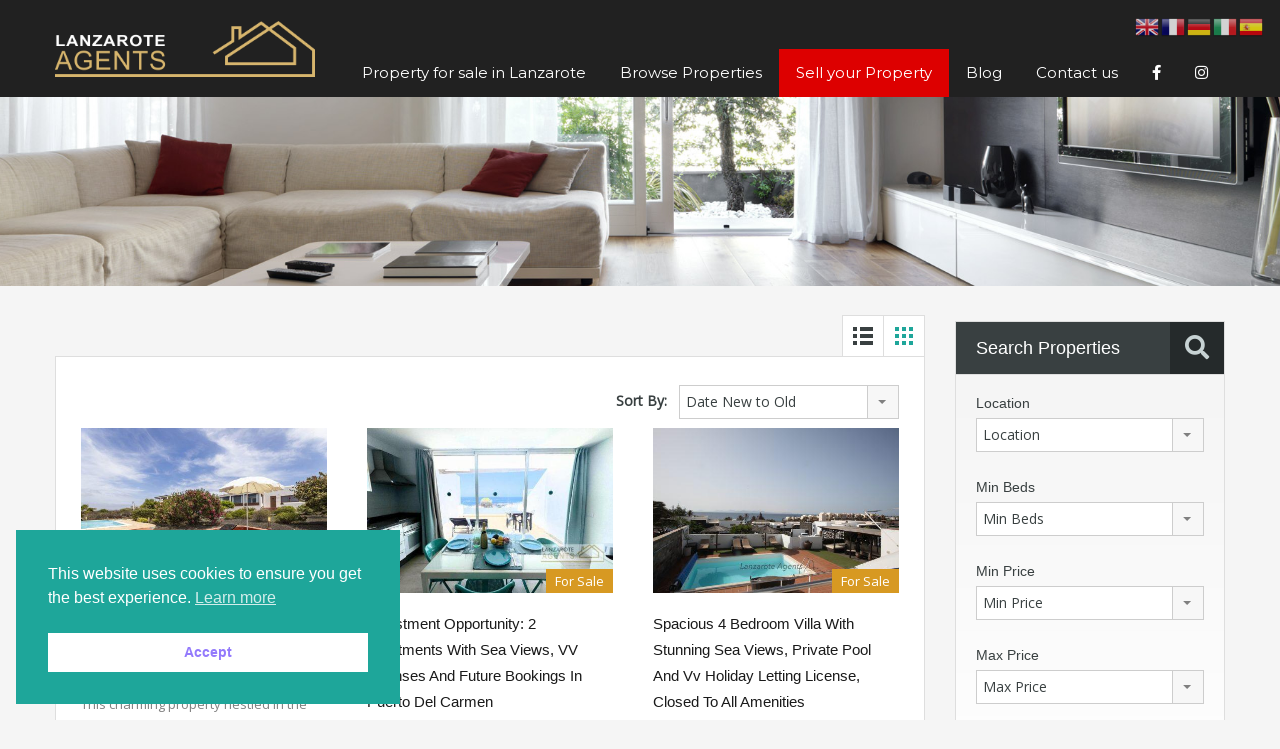

--- FILE ---
content_type: text/html; charset=UTF-8
request_url: https://lanzaroteagents.com/property_feature/great-business-posibility/
body_size: 25499
content:
<!doctype html>
<html lang="en-US">
<head>
	<meta name="google-site-verification" content="Q1GO-wmQa5IogesNZQXGdG-WfYRDr-jrevTVErbvaMg" />
	<meta charset="UTF-8">
	<meta name="viewport" content="width=device-width, initial-scale=1.0, maximum-scale=1.0, user-scalable=no">
	<link rel="profile" href="http://gmpg.org/xfn/11">
	<meta name="format-detection" content="telephone=no">
	<script type="text/javascript">
		// Decalare some common JS variables.
		
		var ajaxurl = "https://lanzaroteagents.com/wp-admin/admin-ajax.php";
	</script>
	<script type="text/javascript" src="https://widget.v1.habeno.com/mortgage-
calculator/script.js" defer></script>
	<meta name='robots' content='index, follow, max-image-preview:large, max-snippet:-1, max-video-preview:-1' />
<meta name="uri-translation" content="on" />
	<!-- This site is optimized with the Yoast SEO plugin v21.8 - https://yoast.com/wordpress/plugins/seo/ -->
	<title>Great Business Posibility Archives - Lanzarote Agents SL</title>
	<link rel="canonical" href="https://lanzaroteagents.com/property_feature/great-business-posibility/" />
	<meta property="og:locale" content="en_US" />
	<meta property="og:type" content="article" />
	<meta property="og:title" content="Great Business Posibility Archives - Lanzarote Agents SL" />
	<meta property="og:url" content="https://lanzaroteagents.com/property_feature/great-business-posibility/" />
	<meta property="og:site_name" content="Lanzarote Agents SL" />
	<meta name="twitter:card" content="summary_large_image" />
	<script type="application/ld+json" class="yoast-schema-graph">{"@context":"https://schema.org","@graph":[{"@type":"CollectionPage","@id":"https://lanzaroteagents.com/property_feature/great-business-posibility/","url":"https://lanzaroteagents.com/property_feature/great-business-posibility/","name":"Great Business Posibility Archives - Lanzarote Agents SL","isPartOf":{"@id":"https://lanzaroteagents.com/#website"},"primaryImageOfPage":{"@id":"https://lanzaroteagents.com/property_feature/great-business-posibility/#primaryimage"},"image":{"@id":"https://lanzaroteagents.com/property_feature/great-business-posibility/#primaryimage"},"thumbnailUrl":"https://lanzaroteagents.com/wp-content/uploads/2023/11/Playa-Blanca-Lanzarote-Agents0024.jpeg","breadcrumb":{"@id":"https://lanzaroteagents.com/property_feature/great-business-posibility/#breadcrumb"},"inLanguage":"en-US"},{"@type":"ImageObject","inLanguage":"en-US","@id":"https://lanzaroteagents.com/property_feature/great-business-posibility/#primaryimage","url":"https://lanzaroteagents.com/wp-content/uploads/2023/11/Playa-Blanca-Lanzarote-Agents0024.jpeg","contentUrl":"https://lanzaroteagents.com/wp-content/uploads/2023/11/Playa-Blanca-Lanzarote-Agents0024.jpeg","width":942,"height":627},{"@type":"BreadcrumbList","@id":"https://lanzaroteagents.com/property_feature/great-business-posibility/#breadcrumb","itemListElement":[{"@type":"ListItem","position":1,"name":"Home","item":"https://lanzaroteagents.com/"},{"@type":"ListItem","position":2,"name":"Great Business Posibility"}]},{"@type":"WebSite","@id":"https://lanzaroteagents.com/#website","url":"https://lanzaroteagents.com/","name":"Lanzarote Agents SL","description":"Your Lanzarote Estate Agent","publisher":{"@id":"https://lanzaroteagents.com/#organization"},"potentialAction":[{"@type":"SearchAction","target":{"@type":"EntryPoint","urlTemplate":"https://lanzaroteagents.com/?s={search_term_string}"},"query-input":"required name=search_term_string"}],"inLanguage":"en-US"},{"@type":"Organization","@id":"https://lanzaroteagents.com/#organization","name":"Lanzarote Agents SL","url":"https://lanzaroteagents.com/","logo":{"@type":"ImageObject","inLanguage":"en-US","@id":"https://lanzaroteagents.com/#/schema/logo/image/","url":"https://lanzaroteagents.com/wp-content/uploads/2019/12/logo-white.png","contentUrl":"https://lanzaroteagents.com/wp-content/uploads/2019/12/logo-white.png","width":350,"height":76,"caption":"Lanzarote Agents SL"},"image":{"@id":"https://lanzaroteagents.com/#/schema/logo/image/"}}]}</script>
	<!-- / Yoast SEO plugin. -->


<script type='application/javascript'  id='pys-version-script'>console.log('PixelYourSite Free version 11.1.4.2');</script>
<link rel='dns-prefetch' href='//www.google.com' />
<link rel='dns-prefetch' href='//fonts.googleapis.com' />
<link rel='dns-prefetch' href='//www.googletagmanager.com' />
<link rel="alternate" type="application/rss+xml" title="Lanzarote Agents SL &raquo; Feed" href="https://lanzaroteagents.com/feed/" />
<link rel="alternate" type="application/rss+xml" title="Lanzarote Agents SL &raquo; Comments Feed" href="https://lanzaroteagents.com/comments/feed/" />
<link rel="alternate" type="application/rss+xml" title="Lanzarote Agents SL &raquo; Great Business Posibility Property Feature Feed" href="https://lanzaroteagents.com/property_feature/great-business-posibility/feed/" />
<script type="text/javascript">
window._wpemojiSettings = {"baseUrl":"https:\/\/s.w.org\/images\/core\/emoji\/14.0.0\/72x72\/","ext":".png","svgUrl":"https:\/\/s.w.org\/images\/core\/emoji\/14.0.0\/svg\/","svgExt":".svg","source":{"concatemoji":"https:\/\/lanzaroteagents.com\/wp-includes\/js\/wp-emoji-release.min.js?ver=6.2.8"}};
/*! This file is auto-generated */
!function(e,a,t){var n,r,o,i=a.createElement("canvas"),p=i.getContext&&i.getContext("2d");function s(e,t){p.clearRect(0,0,i.width,i.height),p.fillText(e,0,0);e=i.toDataURL();return p.clearRect(0,0,i.width,i.height),p.fillText(t,0,0),e===i.toDataURL()}function c(e){var t=a.createElement("script");t.src=e,t.defer=t.type="text/javascript",a.getElementsByTagName("head")[0].appendChild(t)}for(o=Array("flag","emoji"),t.supports={everything:!0,everythingExceptFlag:!0},r=0;r<o.length;r++)t.supports[o[r]]=function(e){if(p&&p.fillText)switch(p.textBaseline="top",p.font="600 32px Arial",e){case"flag":return s("\ud83c\udff3\ufe0f\u200d\u26a7\ufe0f","\ud83c\udff3\ufe0f\u200b\u26a7\ufe0f")?!1:!s("\ud83c\uddfa\ud83c\uddf3","\ud83c\uddfa\u200b\ud83c\uddf3")&&!s("\ud83c\udff4\udb40\udc67\udb40\udc62\udb40\udc65\udb40\udc6e\udb40\udc67\udb40\udc7f","\ud83c\udff4\u200b\udb40\udc67\u200b\udb40\udc62\u200b\udb40\udc65\u200b\udb40\udc6e\u200b\udb40\udc67\u200b\udb40\udc7f");case"emoji":return!s("\ud83e\udef1\ud83c\udffb\u200d\ud83e\udef2\ud83c\udfff","\ud83e\udef1\ud83c\udffb\u200b\ud83e\udef2\ud83c\udfff")}return!1}(o[r]),t.supports.everything=t.supports.everything&&t.supports[o[r]],"flag"!==o[r]&&(t.supports.everythingExceptFlag=t.supports.everythingExceptFlag&&t.supports[o[r]]);t.supports.everythingExceptFlag=t.supports.everythingExceptFlag&&!t.supports.flag,t.DOMReady=!1,t.readyCallback=function(){t.DOMReady=!0},t.supports.everything||(n=function(){t.readyCallback()},a.addEventListener?(a.addEventListener("DOMContentLoaded",n,!1),e.addEventListener("load",n,!1)):(e.attachEvent("onload",n),a.attachEvent("onreadystatechange",function(){"complete"===a.readyState&&t.readyCallback()})),(e=t.source||{}).concatemoji?c(e.concatemoji):e.wpemoji&&e.twemoji&&(c(e.twemoji),c(e.wpemoji)))}(window,document,window._wpemojiSettings);
</script>
<style type="text/css">
img.wp-smiley,
img.emoji {
	display: inline !important;
	border: none !important;
	box-shadow: none !important;
	height: 1em !important;
	width: 1em !important;
	margin: 0 0.07em !important;
	vertical-align: -0.1em !important;
	background: none !important;
	padding: 0 !important;
}
</style>
	<link rel='stylesheet' id='formidable-css' href='https://lanzaroteagents.com/wp-content/plugins/formidable/css/formidableforms.css?ver=1291855' type='text/css' media='all' />
<link rel='stylesheet' id='wp-block-library-css' href='https://lanzaroteagents.com/wp-includes/css/dist/block-library/style.min.css?ver=6.2.8' type='text/css' media='all' />
<style id='wp-block-library-theme-inline-css' type='text/css'>
.wp-block-audio figcaption{color:#555;font-size:13px;text-align:center}.is-dark-theme .wp-block-audio figcaption{color:hsla(0,0%,100%,.65)}.wp-block-audio{margin:0 0 1em}.wp-block-code{border:1px solid #ccc;border-radius:4px;font-family:Menlo,Consolas,monaco,monospace;padding:.8em 1em}.wp-block-embed figcaption{color:#555;font-size:13px;text-align:center}.is-dark-theme .wp-block-embed figcaption{color:hsla(0,0%,100%,.65)}.wp-block-embed{margin:0 0 1em}.blocks-gallery-caption{color:#555;font-size:13px;text-align:center}.is-dark-theme .blocks-gallery-caption{color:hsla(0,0%,100%,.65)}.wp-block-image figcaption{color:#555;font-size:13px;text-align:center}.is-dark-theme .wp-block-image figcaption{color:hsla(0,0%,100%,.65)}.wp-block-image{margin:0 0 1em}.wp-block-pullquote{border-bottom:4px solid;border-top:4px solid;color:currentColor;margin-bottom:1.75em}.wp-block-pullquote cite,.wp-block-pullquote footer,.wp-block-pullquote__citation{color:currentColor;font-size:.8125em;font-style:normal;text-transform:uppercase}.wp-block-quote{border-left:.25em solid;margin:0 0 1.75em;padding-left:1em}.wp-block-quote cite,.wp-block-quote footer{color:currentColor;font-size:.8125em;font-style:normal;position:relative}.wp-block-quote.has-text-align-right{border-left:none;border-right:.25em solid;padding-left:0;padding-right:1em}.wp-block-quote.has-text-align-center{border:none;padding-left:0}.wp-block-quote.is-large,.wp-block-quote.is-style-large,.wp-block-quote.is-style-plain{border:none}.wp-block-search .wp-block-search__label{font-weight:700}.wp-block-search__button{border:1px solid #ccc;padding:.375em .625em}:where(.wp-block-group.has-background){padding:1.25em 2.375em}.wp-block-separator.has-css-opacity{opacity:.4}.wp-block-separator{border:none;border-bottom:2px solid;margin-left:auto;margin-right:auto}.wp-block-separator.has-alpha-channel-opacity{opacity:1}.wp-block-separator:not(.is-style-wide):not(.is-style-dots){width:100px}.wp-block-separator.has-background:not(.is-style-dots){border-bottom:none;height:1px}.wp-block-separator.has-background:not(.is-style-wide):not(.is-style-dots){height:2px}.wp-block-table{margin:0 0 1em}.wp-block-table td,.wp-block-table th{word-break:normal}.wp-block-table figcaption{color:#555;font-size:13px;text-align:center}.is-dark-theme .wp-block-table figcaption{color:hsla(0,0%,100%,.65)}.wp-block-video figcaption{color:#555;font-size:13px;text-align:center}.is-dark-theme .wp-block-video figcaption{color:hsla(0,0%,100%,.65)}.wp-block-video{margin:0 0 1em}.wp-block-template-part.has-background{margin-bottom:0;margin-top:0;padding:1.25em 2.375em}
</style>
<link rel='stylesheet' id='classic-theme-styles-css' href='https://lanzaroteagents.com/wp-includes/css/classic-themes.min.css?ver=6.2.8' type='text/css' media='all' />
<style id='global-styles-inline-css' type='text/css'>
body{--wp--preset--color--black: #394041;--wp--preset--color--cyan-bluish-gray: #abb8c3;--wp--preset--color--white: #fff;--wp--preset--color--pale-pink: #f78da7;--wp--preset--color--vivid-red: #cf2e2e;--wp--preset--color--luminous-vivid-orange: #ff6900;--wp--preset--color--luminous-vivid-amber: #fcb900;--wp--preset--color--light-green-cyan: #7bdcb5;--wp--preset--color--vivid-green-cyan: #00d084;--wp--preset--color--pale-cyan-blue: #8ed1fc;--wp--preset--color--vivid-cyan-blue: #0693e3;--wp--preset--color--vivid-purple: #9b51e0;--wp--preset--color--primary: #ec894d;--wp--preset--color--orange-dark: #dc7d44;--wp--preset--color--secondary: #4dc7ec;--wp--preset--color--blue-dark: #37b3d9;--wp--preset--gradient--vivid-cyan-blue-to-vivid-purple: linear-gradient(135deg,rgba(6,147,227,1) 0%,rgb(155,81,224) 100%);--wp--preset--gradient--light-green-cyan-to-vivid-green-cyan: linear-gradient(135deg,rgb(122,220,180) 0%,rgb(0,208,130) 100%);--wp--preset--gradient--luminous-vivid-amber-to-luminous-vivid-orange: linear-gradient(135deg,rgba(252,185,0,1) 0%,rgba(255,105,0,1) 100%);--wp--preset--gradient--luminous-vivid-orange-to-vivid-red: linear-gradient(135deg,rgba(255,105,0,1) 0%,rgb(207,46,46) 100%);--wp--preset--gradient--very-light-gray-to-cyan-bluish-gray: linear-gradient(135deg,rgb(238,238,238) 0%,rgb(169,184,195) 100%);--wp--preset--gradient--cool-to-warm-spectrum: linear-gradient(135deg,rgb(74,234,220) 0%,rgb(151,120,209) 20%,rgb(207,42,186) 40%,rgb(238,44,130) 60%,rgb(251,105,98) 80%,rgb(254,248,76) 100%);--wp--preset--gradient--blush-light-purple: linear-gradient(135deg,rgb(255,206,236) 0%,rgb(152,150,240) 100%);--wp--preset--gradient--blush-bordeaux: linear-gradient(135deg,rgb(254,205,165) 0%,rgb(254,45,45) 50%,rgb(107,0,62) 100%);--wp--preset--gradient--luminous-dusk: linear-gradient(135deg,rgb(255,203,112) 0%,rgb(199,81,192) 50%,rgb(65,88,208) 100%);--wp--preset--gradient--pale-ocean: linear-gradient(135deg,rgb(255,245,203) 0%,rgb(182,227,212) 50%,rgb(51,167,181) 100%);--wp--preset--gradient--electric-grass: linear-gradient(135deg,rgb(202,248,128) 0%,rgb(113,206,126) 100%);--wp--preset--gradient--midnight: linear-gradient(135deg,rgb(2,3,129) 0%,rgb(40,116,252) 100%);--wp--preset--duotone--dark-grayscale: url('#wp-duotone-dark-grayscale');--wp--preset--duotone--grayscale: url('#wp-duotone-grayscale');--wp--preset--duotone--purple-yellow: url('#wp-duotone-purple-yellow');--wp--preset--duotone--blue-red: url('#wp-duotone-blue-red');--wp--preset--duotone--midnight: url('#wp-duotone-midnight');--wp--preset--duotone--magenta-yellow: url('#wp-duotone-magenta-yellow');--wp--preset--duotone--purple-green: url('#wp-duotone-purple-green');--wp--preset--duotone--blue-orange: url('#wp-duotone-blue-orange');--wp--preset--font-size--small: 14px;--wp--preset--font-size--medium: 20px;--wp--preset--font-size--large: 28px;--wp--preset--font-size--x-large: 42px;--wp--preset--font-size--normal: 16px;--wp--preset--font-size--huge: 36px;--wp--preset--spacing--20: 0.44rem;--wp--preset--spacing--30: 0.67rem;--wp--preset--spacing--40: 1rem;--wp--preset--spacing--50: 1.5rem;--wp--preset--spacing--60: 2.25rem;--wp--preset--spacing--70: 3.38rem;--wp--preset--spacing--80: 5.06rem;--wp--preset--shadow--natural: 6px 6px 9px rgba(0, 0, 0, 0.2);--wp--preset--shadow--deep: 12px 12px 50px rgba(0, 0, 0, 0.4);--wp--preset--shadow--sharp: 6px 6px 0px rgba(0, 0, 0, 0.2);--wp--preset--shadow--outlined: 6px 6px 0px -3px rgba(255, 255, 255, 1), 6px 6px rgba(0, 0, 0, 1);--wp--preset--shadow--crisp: 6px 6px 0px rgba(0, 0, 0, 1);}:where(.is-layout-flex){gap: 0.5em;}body .is-layout-flow > .alignleft{float: left;margin-inline-start: 0;margin-inline-end: 2em;}body .is-layout-flow > .alignright{float: right;margin-inline-start: 2em;margin-inline-end: 0;}body .is-layout-flow > .aligncenter{margin-left: auto !important;margin-right: auto !important;}body .is-layout-constrained > .alignleft{float: left;margin-inline-start: 0;margin-inline-end: 2em;}body .is-layout-constrained > .alignright{float: right;margin-inline-start: 2em;margin-inline-end: 0;}body .is-layout-constrained > .aligncenter{margin-left: auto !important;margin-right: auto !important;}body .is-layout-constrained > :where(:not(.alignleft):not(.alignright):not(.alignfull)){max-width: var(--wp--style--global--content-size);margin-left: auto !important;margin-right: auto !important;}body .is-layout-constrained > .alignwide{max-width: var(--wp--style--global--wide-size);}body .is-layout-flex{display: flex;}body .is-layout-flex{flex-wrap: wrap;align-items: center;}body .is-layout-flex > *{margin: 0;}:where(.wp-block-columns.is-layout-flex){gap: 2em;}.has-black-color{color: var(--wp--preset--color--black) !important;}.has-cyan-bluish-gray-color{color: var(--wp--preset--color--cyan-bluish-gray) !important;}.has-white-color{color: var(--wp--preset--color--white) !important;}.has-pale-pink-color{color: var(--wp--preset--color--pale-pink) !important;}.has-vivid-red-color{color: var(--wp--preset--color--vivid-red) !important;}.has-luminous-vivid-orange-color{color: var(--wp--preset--color--luminous-vivid-orange) !important;}.has-luminous-vivid-amber-color{color: var(--wp--preset--color--luminous-vivid-amber) !important;}.has-light-green-cyan-color{color: var(--wp--preset--color--light-green-cyan) !important;}.has-vivid-green-cyan-color{color: var(--wp--preset--color--vivid-green-cyan) !important;}.has-pale-cyan-blue-color{color: var(--wp--preset--color--pale-cyan-blue) !important;}.has-vivid-cyan-blue-color{color: var(--wp--preset--color--vivid-cyan-blue) !important;}.has-vivid-purple-color{color: var(--wp--preset--color--vivid-purple) !important;}.has-black-background-color{background-color: var(--wp--preset--color--black) !important;}.has-cyan-bluish-gray-background-color{background-color: var(--wp--preset--color--cyan-bluish-gray) !important;}.has-white-background-color{background-color: var(--wp--preset--color--white) !important;}.has-pale-pink-background-color{background-color: var(--wp--preset--color--pale-pink) !important;}.has-vivid-red-background-color{background-color: var(--wp--preset--color--vivid-red) !important;}.has-luminous-vivid-orange-background-color{background-color: var(--wp--preset--color--luminous-vivid-orange) !important;}.has-luminous-vivid-amber-background-color{background-color: var(--wp--preset--color--luminous-vivid-amber) !important;}.has-light-green-cyan-background-color{background-color: var(--wp--preset--color--light-green-cyan) !important;}.has-vivid-green-cyan-background-color{background-color: var(--wp--preset--color--vivid-green-cyan) !important;}.has-pale-cyan-blue-background-color{background-color: var(--wp--preset--color--pale-cyan-blue) !important;}.has-vivid-cyan-blue-background-color{background-color: var(--wp--preset--color--vivid-cyan-blue) !important;}.has-vivid-purple-background-color{background-color: var(--wp--preset--color--vivid-purple) !important;}.has-black-border-color{border-color: var(--wp--preset--color--black) !important;}.has-cyan-bluish-gray-border-color{border-color: var(--wp--preset--color--cyan-bluish-gray) !important;}.has-white-border-color{border-color: var(--wp--preset--color--white) !important;}.has-pale-pink-border-color{border-color: var(--wp--preset--color--pale-pink) !important;}.has-vivid-red-border-color{border-color: var(--wp--preset--color--vivid-red) !important;}.has-luminous-vivid-orange-border-color{border-color: var(--wp--preset--color--luminous-vivid-orange) !important;}.has-luminous-vivid-amber-border-color{border-color: var(--wp--preset--color--luminous-vivid-amber) !important;}.has-light-green-cyan-border-color{border-color: var(--wp--preset--color--light-green-cyan) !important;}.has-vivid-green-cyan-border-color{border-color: var(--wp--preset--color--vivid-green-cyan) !important;}.has-pale-cyan-blue-border-color{border-color: var(--wp--preset--color--pale-cyan-blue) !important;}.has-vivid-cyan-blue-border-color{border-color: var(--wp--preset--color--vivid-cyan-blue) !important;}.has-vivid-purple-border-color{border-color: var(--wp--preset--color--vivid-purple) !important;}.has-vivid-cyan-blue-to-vivid-purple-gradient-background{background: var(--wp--preset--gradient--vivid-cyan-blue-to-vivid-purple) !important;}.has-light-green-cyan-to-vivid-green-cyan-gradient-background{background: var(--wp--preset--gradient--light-green-cyan-to-vivid-green-cyan) !important;}.has-luminous-vivid-amber-to-luminous-vivid-orange-gradient-background{background: var(--wp--preset--gradient--luminous-vivid-amber-to-luminous-vivid-orange) !important;}.has-luminous-vivid-orange-to-vivid-red-gradient-background{background: var(--wp--preset--gradient--luminous-vivid-orange-to-vivid-red) !important;}.has-very-light-gray-to-cyan-bluish-gray-gradient-background{background: var(--wp--preset--gradient--very-light-gray-to-cyan-bluish-gray) !important;}.has-cool-to-warm-spectrum-gradient-background{background: var(--wp--preset--gradient--cool-to-warm-spectrum) !important;}.has-blush-light-purple-gradient-background{background: var(--wp--preset--gradient--blush-light-purple) !important;}.has-blush-bordeaux-gradient-background{background: var(--wp--preset--gradient--blush-bordeaux) !important;}.has-luminous-dusk-gradient-background{background: var(--wp--preset--gradient--luminous-dusk) !important;}.has-pale-ocean-gradient-background{background: var(--wp--preset--gradient--pale-ocean) !important;}.has-electric-grass-gradient-background{background: var(--wp--preset--gradient--electric-grass) !important;}.has-midnight-gradient-background{background: var(--wp--preset--gradient--midnight) !important;}.has-small-font-size{font-size: var(--wp--preset--font-size--small) !important;}.has-medium-font-size{font-size: var(--wp--preset--font-size--medium) !important;}.has-large-font-size{font-size: var(--wp--preset--font-size--large) !important;}.has-x-large-font-size{font-size: var(--wp--preset--font-size--x-large) !important;}
.wp-block-navigation a:where(:not(.wp-element-button)){color: inherit;}
:where(.wp-block-columns.is-layout-flex){gap: 2em;}
.wp-block-pullquote{font-size: 1.5em;line-height: 1.6;}
</style>
<link rel='stylesheet' id='css/e2pdf.frontend.global-css' href='https://lanzaroteagents.com/wp-content/plugins/e2pdf/css/e2pdf.frontend.global.css?ver=1.28.14' type='text/css' media='all' />
<link rel='stylesheet' id='nsc_bar_nice-cookie-consent-css' href='https://lanzaroteagents.com/wp-content/plugins/beautiful-and-responsive-cookie-consent/public/cookieNSCconsent.min.css?ver=4.9.2' type='text/css' media='all' />
<link rel='stylesheet' id='main-css-css' href='https://lanzaroteagents.com/wp-content/themes/realhomes/assets/classic/styles/css/main.css?ver=3.15.1' type='text/css' media='all' />
<style id='main-css-inline-css' type='text/css'>
body { font-family : '', ; }

								h1, h2, h3, h4, h5, h6,
								.inner-wrapper .hentry p.info,
								.inner-wrapper .hentry p.tip,
								.inner-wrapper .hentry p.success,
								.inner-wrapper .hentry p.error,
								.main-menu ul li a,
								#overview .share-label,
								#overview .common-label,
								#overview .video-label,
								#overview .attachments-label,
								#overview .map-label,
								#overview .floor-plans .floor-plans-label,
								#dsidx-listings .dsidx-address a,
								#dsidx-listings .dsidx-price,
								#dsidx-listings .dsidx-listing-container .dsidx-listing .dsidx-primary-data .dsidx-address a,
							    body .rh_prop_card__details_elementor h3 a,
		                        body .rh_section__agents_elementor .rh_agent_elementor .rh_agent__details h3 a,
		                        body .classic_properties_elementor_wrapper .rhea_property_title a,
								.inspiry-social-login .wp-social-login-connect-with { font-family : 'Montserrat', sans-serif; }

								.real-btn, .btn-blue, .btn-grey, input[type="submit"], .sidebar .widget .dsidx-widget .submit,
								input[type="number"], input[type="date"], input[type="tel"], input[type="url"], input[type="email"], input[type="text"], input[type="password"], textarea,
								.selectwrap,
								.more-details,
								.slide-description span, .slide-description .know-more,
								.advance-search,
								.select2-container .select2-selection,
								.property-item h4, .property-item h4 a,
								.property-item .property-meta,
								.es-carousel-wrapper ul li h4, .es-carousel-wrapper ul li .property-item h4 a, .property-item h4 .es-carousel-wrapper ul li a, .es-carousel-wrapper ul li h4 a, .property-item h4 .es-carousel-wrapper ul li a a,
								.es-carousel-wrapper ul li .price,
								#footer .widget, #footer .widget .title,
								#footer-bottom,
								.widget, .widget .title, .widget ul li, .widget .enquiry-form .agent-form-title,
								#footer .widget ul.featured-properties li h4,
								#footer .widget ul.featured-properties li .property-item h4 a,
								.property-item h4 #footer .widget ul.featured-properties li a,
								#footer .widget ul.featured-properties li h4 a,
								.property-item h4 #footer .widget ul.featured-properties li a a,
								ul.featured-properties li h4,
								ul.featured-properties li .property-item h4 a,
								.property-item h4 ul.featured-properties li a,
								ul.featured-properties li h4 a,
								ul.featured-properties li .property-item h4 a a,
								.property-item h4 ul.featured-properties li a a,
								.page-head .page-title, .post-title, .post-title a,
								.post-meta, #comments-title, #contact-form #reply-title, #respond #reply-title, .form-heading, #contact-form, #respond,
								.contact-page, #overview, #overview .property-item .price,
								#overview .child-properties h3,
								#overview .agent-detail h3,
								.infoBox .prop-title a,
								.infoBox span.price,
								.detail .list-container h3,
								.about-agent .contact-types,
								.listing-layout h4, .listing-layout .property-item h4 a, .property-item h4 .listing-layout a,
								#filter-by,
								.gallery-item .item-title,
								.dsidx-results li.dsidx-prop-summary .dsidx-prop-title,
								#dsidx.dsidx-details #dsidx-actions,
								#dsidx.dsidx-details .dsidx-contact-form table label, #dsidx.dsidx-details .dsidx-contact-form table input[type=button],
								#dsidx-header table#dsidx-primary-data th, #dsidx-header table#dsidx-primary-data td
								.sidebar .widget .dsidx-slideshow .featured-listing h4, .sidebar .widget .dsidx-slideshow .featured-listing .property-item h4 a, .property-item h4 .sidebar .widget .dsidx-slideshow .featured-listing a,
								.sidebar .widget .dsidx-expanded .featured-listing h4, .sidebar .widget .dsidx-expanded .featured-listing .property-item h4 a, .property-item h4 .sidebar .widget .dsidx-expanded .featured-listing a,
								.sidebar .widget .dsidx-search-widget span.select-wrapper,
								.sidebar .widget .dsidx-search-widget .dsidx-search-button .submit,
								.sidebar .widget .dsidx-widget-single-listing h3.widget-title,
								.login-register .main-wrap h3,
								.login-register .info-text, .login-register input[type="text"], .login-register input[type="password"], .login-register label,
								.inspiry-social-login .wp-social-login-provider,
								.my-properties .main-wrap h3,
								.my-properties .alert-wrapper h5,
								.my-property .cell h5  { font-family : '', ; }
#scroll-top { bottom : 40px; }
.main-menu ul li.current-menu-ancestor > a,
								.main-menu ul li.current-menu-parent > a,
								.main-menu ul li.current-menu-item > a,
							    .main-menu ul li.current_page_item > a,
								.main-menu ul li:hover > a,
				                .main-menu ul li ul,
				                .main-menu ul li ul li ul,
				                .property-item figure figcaption,
				                .inner-wrapper .hentry .post-tags a,
				                .real-btn,
				                #filter-by a:focus,
				                #filter-by a.active,
				                #filter-by a:hover,
				                #dsidx-listings li.dsidx-listing-container:hover .dsidx-primary-data,
				                #dsidx-listings .dsidx-listing-container .dsidx-listing .dsidx-media .dsidx-photo .dsidx-photo-count,
				                #dsidx .dsidx-small-button, body.dsidx .dsidx-small-button, #dsidx .dsidx-large-button, body.dsidx .dsidx-large-button,
				                .ihf-map-icon,
				                #ihf-main-container ul.pagination li:first-child a,
				                #ihf-main-container ul.pagination li:first-child span,
				                #ihf-main-container ul.pagination li:last-child a,
				                #ihf-main-container ul.pagination li:last-child span,
				                #ihf-main-container .ihf-widget .row button,
				                #ihf-main-container .ihf-listing-search-results .btn-group .btn:not(.dropdown-toggle),
				                #ihf-main-container .ihf-listing-search-results #saveSearchButton,
				                .real-btn, .btn-blue, .btn-grey, input[type="submit"], 
				                .sidebar .widget .dsidx-widget .submit,
				                .rh_slide__container .rh_slide__details .rh_prop_details .rh_prop_details__buttons a,
				                .rh_cfos .cfos_phone_icon,
				                div.rh_login_modal_classic button,
				                body .rh_floating_classic .rh_compare__submit,
				                .post-content .qe-faqs-filters-container .qe-faqs-filter:hover,
				                .post-content .qe-faqs-filters-container .active .qe-faqs-filter,
				                 .qe-faqs-filters-container .qe-faqs-filter:hover, 
				                 .qe-faqs-filters-container .active .qe-faqs-filter,
								 body.design_classic .inspiry_stars_avg_rating .inspiry_rating_percentage .inspiry_rating_line .inspiry_rating_line_inner,
                                 .woocommerce a.added_to_cart:hover, .woocommerce #respond input#submit:hover, .woocommerce-page-wrapper .woocommerce a.button:hover, .woocommerce a.button:hover, .woocommerce button.button:hover, .woocommerce input.button:hover, .woocommerce #respond input#submit.alt:hover, .woocommerce a.button.alt:hover, .woocommerce button.button.alt:hover, .woocommerce input.button.alt:hover,
                                 .woocommerce span.onsale, .woocommerce .widget_price_filter .ui-slider .ui-slider-handle, .woocommerce .widget_price_filter .price_slider_wrapper .ui-widget-content
				                 { background-color : #d79922; }
div.rh_modal_login_loader.rh_modal_login_classic svg path { fill : #d79922; }
.rh_cfos .cfos_phone_icon:after { border-left-color : #d79922; }
.rtl .rh_cfos .cfos_phone_icon:before { border-right-color : #d79922; }
#ihf-main-container .ihf-widget .row button,
				                .rh_slide__container .rh_slide__details .rh_prop_details .rh_prop_details__buttons a,
				                .rh_slide__container .rh_slide__details .rh_prop_details .rh_prop_details__buttons a:hover,
						    	#ihf-main-container .ihf-listing-search-results .btn-group .btn:not(.dropdown-toggle),
						    	  div.rh_login_modal_classic .rh_login_tabs li.rh_active,
							   div.rh_login_modal_classic .rh_login_tabs li:hover,
							   .woocommerce a.added_to_cart:hover, .woocommerce #respond input#submit:hover, .woocommerce-page-wrapper .woocommerce a.button:hover, .woocommerce a.button:hover, .woocommerce button.button:hover, .woocommerce input.button:hover, .woocommerce #respond input#submit.alt:hover, .woocommerce a.button.alt:hover, .woocommerce button.button.alt:hover, .woocommerce input.button.alt:hover { border-color : #d79922; }
::selection { background-color : #d79922; }
::-moz-selection { background-color : #d79922; }
#filter-by a:focus,
				               #filter-by a.active,
				               #filter-by a:hover,
				               #ihf-main-container ul.pagination li:first-child a,
				               #ihf-main-container ul.pagination li:first-child span,
				               #ihf-main-container ul.pagination li:last-child a,
				               #ihf-main-container ul.pagination li:last-child span { border-color : #d79922; }
.post-meta a,
								#comments a:hover,
								.yelp-wrap .yelp-places-group-title i,
								.gallery-item .item-title a:hover,
								.rh_slide__container .rh_slide__details .rh_prop_details .rh_prop_details__price .price,
								  div.rh_login_modal_classic .rh_login_tabs li.rh_active,
							   div.rh_login_modal_classic .rh_login_tabs li:hover,
							   .rating-stars i.rated,
							   .rating-stars i,
							   body .br-theme-fontawesome-stars .br-widget a.br-selected:after,
							   body .br-theme-fontawesome-stars .br-widget a.br-active:after,
							   .woocommerce ul.products li.product .price, .woocommerce div.product p.price, .woocommerce div.product span.price, .woocommerce ul.cart_list li .amount, .woocommerce ul.product_list_widget li .amount
							    { color : #d79922; }
.main-menu ul li ul li:hover > a,
				                .main-menu ul li ul li ul li:hover > a,
				                #dsidx-top-search #dsidx-search-bar .dsidx-search-controls button,
				                #ihf-main-container ul.pagination li:first-child a:hover,
				                #ihf-main-container ul.pagination li:first-child span:hover,
				                #ihf-main-container ul.pagination li:last-child a:hover,
				                #ihf-main-container ul.pagination li:last-child span:hover,
				                #ihf-main-container .ihf-listing-search-results .btn-group .btn:not(.dropdown-toggle):hover,
				                #ihf-main-container .ihf-listing-search-results .btn-group .btn.active:not(.dropdown-toggle),
				                #ihf-main-container .ihf-listing-search-results #saveSearchButton:hover,
				                #ihf-main-container .ihf-widget .row button:hover { background-color : #1ea69a; }
#ihf-main-container ul.pagination li:first-child a:hover,
							   #ihf-main-container ul.pagination li:first-child span:hover,
							   #ihf-main-container ul.pagination li:last-child a:hover,
							   #ihf-main-container ul.pagination li:last-child span:hover,
							   #ihf-main-container .ihf-listing-search-results .btn-group .btn:not(.dropdown-toggle):hover,
							   #ihf-main-container .ihf-listing-search-results .btn-group .btn.active:not(.dropdown-toggle) { border-color : #1ea69a; }
.widget ul li a:hover,
							    #footer .widget ul li a:hover,
				                #footer .widget ul li a:focus,
				                #footer.widget ul li a:active,
				                #footer .widget a:hover,
				                #footer .widget a:focus,
				                #footer .widget a:active,
				                #footer-bottom a:hover,
				                #footer-bottom a:focus,
				                #footer-bottom a:active,
				                #overview .share-networks a:hover { color : #1ea69a; }
.real-btn:hover,
								.inner-wrapper .hentry .post-tags a:hover,
								input:hover[type="submit"],
								.tagcloud a:hover,
								.real-btn.current,
								#dsidx-top-search #dsidx-search-bar .dsidx-search-controls button:hover,
								div.rh_login_modal_classic button:hover,
								body .rh_floating_classic .rh_compare__submit:hover,
								div.rh_login_modal_wrapper button:not(.dropdown-toggle):hover
								 { background-color : #1ea69a; }
#dsidx .dsidx-small-button:hover,
							   body.dsidx .dsidx-small-button:hover,
							   #dsidx .dsidx-large-button:hover,
							   body.dsidx .dsidx-large-button:hover { background-color : #1ea69a; }
a:hover,
							   .more-details:hover,
						       .more-details:focus,
							   .more-details:active,
							   .es-carousel-wrapper ul li p a:hover,
							   .es-carousel-wrapper ul li p a:focus,
							   .es-carousel-wrapper ul li p a:active,
							   .property-item h4 a:hover,
							   .property-item h4 a:focus,
							   .property-item h4 a:active,
							   .es-carousel-wrapper ul li h4 a:hover,
							   .es-carousel-wrapper ul li h4 a:focus,
							   .es-carousel-wrapper ul li h4 a:active,
							   .post-title a:hover,
							   .slide-description h3 a:hover,
							   #dsidx-disclaimer a:hover,
							   .slide-description span,
							   #dsidx.dsidx-results .dsidx-paging-control a:hover,
							   #ihf-main-container a:hover,
							   #ihf-main-container .ihf-slider-col .ihf-grid-result-container .ihf-grid-result-photocount a:hover,
							   #ihf-main-container .ihf-grid-result .ihf-grid-result-container .ihf-grid-result-photocount a:hover,
							   #ihf-main-container .ihf-slider-col .ihf-grid-result-container .ihf-grid-result-address:hover,
							   #ihf-main-container .ihf-grid-result .ihf-grid-result-container .ihf-grid-result-address:hover,
							   ul.featured-properties li h4 a:hover,
							   .about-agent h4 a:hover,
							   .property-item h4 .about-agent a a:hover,
							   .contact-details .contacts-list li a:hover,
							   body .rh_floating_classic .rh_compare__slide_img .rh_compare_view_title:hover,
							   .list-container .property-item .property-meta .add-to-compare-span a:hover,
							   .infoBox span.price,
							   .infoBox .prop-title a:hover
							  { color : #1ea69a; }
.view-type a.grid.active .boxes,
							   .view-type a.grid:hover .boxes,
							   .view-type a.list.active .boxes,
							   .view-type a.list:hover .boxes { fill : #1ea69a; }
.rh_property__mc_wrap .rh_property__mc .rh_mc_field .rh_form__item input[type=range]::-webkit-slider-thumb { background : #00a6a6; }
.rh_property__mc_wrap .rh_property__mc .rh_mc_field .rh_form__item input[type=range]::-moz-range-thumb  { background : #00a6a6; }
.rh_property__mc_wrap .rh_property__mc .rh_mc_field .rh_form__item input[type=range]::-ms-thumb { background : #00a6a6; }
.rh_property__mc_wrap .rh_property__mc .mc_cost_graph_circle .mc_graph_svg .mc_graph_interest { stroke : #1ea69a; }
.rh_property__mc_wrap .rh_property__mc .mc_cost_graph_circle .mc_graph_svg .mc_graph_tax { stroke : #00a6a6; }
.rh_property__mc_wrap .rh_property__mc .mc_cost_graph_circle .mc_graph_svg .mc_graph_hoa { stroke : rgba(0,166,166,0.3); }
.rh_property__mc_wrap .rh_property__mc .mc_cost ul li.mc_cost_interest::before { background-color : #1ea69a; }
.rh_property__mc_wrap .rh_property__mc .mc_cost ul li.mc_cost_tax::before { background-color : #00a6a6; }
.rh_property__mc_wrap .rh_property__mc .mc_cost ul li.mc_cost_hoa::before { background-color : rgba(0,166,166,0.3); }
.property-item .price,
							   .es-carousel-wrapper ul li .price,
							   .slide-description .know-more,
							   #scroll-top,
							   #overview .property-item .price span,
							   .tagcloud a,
							   .format-image .format-icon.image,
							   .format-video .format-icon.video,
							   .format-gallery .format-icon.gallery,
							   .listing-slider .flex-direction-nav a.flex-next,
							   .listing-slider .flex-direction-nav a.flex-prev,
							   .listing-slider .flex-control-paging li a,
							   #dsidx-listings .dsidx-primary-data,
							   #dsidx-top-search #dsidx-search-bar,
							   #dsidx-top-search #dsidx-search-form-wrap,
							   .dsidx-results-grid #dsidx-listings .dsidx-listing .dsidx-data .dsidx-primary-data .dsidx-price,
							   #dsidx-top-search #dsidx-search-form-main #dsidx-search-filters .dsidx-search-openclose,
							   #dsidx-zestimate #dsidx-zestimate-notice,
							   #dsidx-zestimate #dsidx-rentzestimate-notice,
							   #dsidx-rentzestimate #dsidx-zestimate-notice,
							   #dsidx-rentzestimate #dsidx-rentzestimate-notice,
							   .dsidx-details .dsidx-headerbar-green,
							   .rh_slide__container figure .statuses a,
							   .posts-main .post-footer .real-btn,
							   #ihf-main-container .ihf-slider-col .ihf-grid-result-container .ihf-grid-result-price,
							   #ihf-main-container .ihf-grid-result .ihf-grid-result-container .ihf-grid-result-price,
							   #property-carousel-two .flex-direction-nav a,
							   .select2-container--default .select2-results__option--highlighted[aria-selected],
							   .qe-faq-toggle .qe-toggle-title,
							   .qe-faq-toggle.active .qe-toggle-title,
							   body .leaflet-popup-tip,
							   body.design_classic .marker-cluster-small div,
							   .inspiry_select_picker_trigger.bootstrap-select ul.dropdown-menu li.selected,
							   .inspiry_select_picker_trigger.bootstrap-select ul.dropdown-menu li:hover,
							   .cluster div,
							   .woocommerce .widget_price_filter .ui-slider .ui-slider-range
							    { background-color : #00a6a6; }
body.design_classic .marker-cluster-small, .cluster { background-color : rgba(0,166,166,0.5); }
#dsidx-zestimate #dsidx-zestimate-triangle,
							   #dsidx-zestimate #dsidx-rentzestimate-triangle,
							   #dsidx-rentzestimate #dsidx-zestimate-triangle,
							   #dsidx-rentzestimate #dsidx-rentzestimate-triangle { border-left-color : #00a6a6; }
#dsidx-zestimate,
							   #dsidx-rentzestimate,
							   .dsidx-details .dsidx-headerbar-green,
							   .qe-faq-toggle .qe-toggle-content { border-color : #00a6a6; }
.gallery-item .media_container { background-color : rgba(0,166,166,0.9); }
#dsidx-zestimate,
							   #dsidx-rentzestimate { background-color : rgba(0,166,166,0.1); }
#overview .property-item .price .price-and-type .tag-arrow svg { fill : #00a6a6; }
#footer .widget ul.featured-properties li .price,
							   ul.featured-properties li .price,
							   .property-grid .property-item span,
							   .compare-template .compare-properties-column .property-thumbnail .property-price { color : #00a6a6; }
.form-heading, .infoBox .arrow-down { border-top-color : #00a6a6; }
.post-meta,
				               body .leaflet-popup-content-wrapper,
				               .infoBox .map-info-window { border-bottom-color : #00a6a6; }
#scroll-top:hover,
							   .page-head p,
							   .page-head div.page-breadcrumbs,
							   .slide-description .know-more:hover,
							   .home-features-section .home-features-bg,
							   .rh_slide__container figure .statuses a:hover,
							   .posts-main .post-footer .real-btn:hover,
							   .qe-faq-toggle .qe-toggle-title:hover,
							   .contact-number .fa-phone, .contact-number .fa-whatsapp
							    { background-color : #2643a0; }
.dsidx-widget li:before,
							   #dsidx-listings .dsidx-secondary-data div:before,
							   div.dsidx-results-widget ul.dsidx-list li:before,
							   #dsidx-disclaimer a,
							   #dsidx.dsidx-results .dsidx-paging-control a { color : #2643a0; }
.header-wrapper, #currency-switcher #selected-currency, #currency-switcher-list li { background-color : #212121; }
#logo h2 a { color : #ffffff; }
.tag-line span { color : #8b9293; }
.tag-line span { background-color : #343a3b; }
.page-head .page-title span { color : #262626; }
.page-head .page-title span { background-color : #f5f4f3; }
.page-head p { color : #ffffff; }
.header-wrapper, #contact-email, #contact-email a, .user-nav a, .social_networks li a, #currency-switcher #selected-currency, #currency-switcher-list li,.user-nav a:after { color : #929A9B; }
#contact-email svg .path { fill : #929A9B; }
#contact-email a:hover, .user-nav a:hover { color : #b0b8b9; }
#header-top, .social_networks li a, .user-nav a, .header-wrapper .social_networks, #currency-switcher #selected-currency, #currency-switcher-list li { border-color : #212121; }
.main-menu ul li a { color : #ffffff; }
.main-menu ul li:hover > a,
				                .main-menu ul li.current-menu-item > a { color : #ffffff; }
.main-menu ul li ul li.current-menu-ancestor > a, 
				                .main-menu ul li ul li.current-menu-parent > a, 
				                .main-menu ul li ul li.current-menu-item > a, 
				                .main-menu ul li ul li.current_page_item > a, 
				                .main-menu ul li ul li:hover > a, 
				                .main-menu ul li ul, 
				                .main-menu ul li ul li a, 
				                .main-menu ul li ul li ul, 
				                .main-menu ul li ul li ul li a { color : #ffffff; }
.main-menu ul li ul li:hover > a, .main-menu ul li ul li ul li:hover > a { color : #ffffff; }
.main-menu ul li .menu-item-desc { background-color : #ffffff; }
.slide-description h3, .slide-description h3 a { color : #1a1a1a; }
.slide-description p { color : #808080; }
.slide-description .know-more { color : #ffffff; }
.property-item { background-color : #ffffff; }
.property-item, .property-item .property-meta, .property-item .property-meta span { border-color : #dedede; }
.property-item h4, .property-item h4 a, .es-carousel-wrapper ul li h4 a { color : #1a1a1a; }
.property-item figure figcaption { color : #ffffff; }
.property-item p, .es-carousel-wrapper ul li p { color : #808080; }
.more-details, .es-carousel-wrapper ul li p a { color : #394041; }
.property-item .property-meta span { color : #444; }
.property-item .property-meta { background-color : #f5f5f5; }
#footer-wrapper { background-color : #f5f5f5; }
#footer .widget .title { color : #394041; }
#footer .widget .textwidget, #footer .widget, #footer-bottom p { color : #808080; }
#footer .widget ul li a, #footer .widget a, #footer-bottom a { color : #808080; }
#footer .widget ul li a:hover, #footer .widget ul li a:focus, #footer.widget ul li a:active, #footer .widget a:hover, #footer .widget a:focus, #footer .widget a:active, #footer-bottom a:hover, #footer-bottom a:focus, #footer-bottom a:active { color : #f08700; }
#footer-bottom { border-color : #dedede; }
.posts-main .post-footer .real-btn, .real-btn { background-color : #d79922; }
.posts-main .post-footer .real-btn:hover, .real-btn:hover, .real-btn.current { background-color : #1ea69a; }
.home-features-section .headings h2,
							   .home-features-section .headings p,
							   .home-features-section .features-wrapper .features-single .feature-content h4,
							   .home-features-section .features-wrapper .features-single .feature-content p
								 { color : #FFFFFF; }

				.posts-main .post-content, 
				.posts-main .post-summary,
				.single-post-main .post-content,
				.single-post-main .post-summary,
				.search-post-main .post-content,
				.search-post-main .post-summary, 
				.archives-main .post-content,
				.archives-main .post-summary,
				.single article p,
				.single article ul,
				.single article ol,
				#overview .property-item .content,
				.inner-wrapper .hentry { color : #808080; }
.rh_comments__header,
							   #respond #reply-title
								 { border-top : 2px solid ; }
.ihf-map-icon { background-color : #d79922!important; }
.ihf-map-icon { border-color : #d79922!important; }
.ihf-map-icon:after { border-top-color : #d79922!important; }
#ihf-main-container .ihf-select-options .ihf-select-available-option>span.ihf-selected, .ihf-eureka .ihf-select-options .ihf-select-available-option>span.ihf-selected,
				#ihf-main-container .btn-primary, #ihf-main-container .btn.btn-default, #ihf-main-container .ihf-btn.ihf-btn-primary, .ihf-eureka .btn-primary, .ihf-eureka .btn.btn-default, .ihf-eureka .ihf-btn.ihf-btn-primary { background-color : #d79922 !important; }
#ihf-main-container .btn-primary, #ihf-main-container .btn.btn-default,#ihf-main-container .ihf-btn.ihf-btn-primary, .ihf-eureka .btn-primary, .ihf-eureka .btn.btn-default, .ihf-eureka .ihf-btn.ihf-btn-primary { border-color : #d79922 !important; }
#ihf-main-container .btn-primary:active, #ihf-main-container .btn-primary:focus, #ihf-main-container .btn-primary:hover, #ihf-main-container .btn.btn-default:active, #ihf-main-container .btn.btn-default:focus, #ihf-main-container .btn.btn-default:hover, #ihf-main-container .ihf-btn.ihf-btn-primary:active, #ihf-main-container .ihf-btn.ihf-btn-primary:focus, #ihf-main-container .ihf-btn.ihf-btn-primary:hover, .ihf-eureka .btn-primary:active, .ihf-eureka .btn-primary:focus, .ihf-eureka .btn-primary:hover, .ihf-eureka .btn.btn-default:active, .ihf-eureka .btn.btn-default:focus, .ihf-eureka .btn.btn-default:hover, .ihf-eureka .ihf-btn.ihf-btn-primary:active, .ihf-eureka .ihf-btn.ihf-btn-primary:focus, .ihf-eureka .ihf-btn.ihf-btn-primary:hover { background-color : #1ea69a !important; }
#ihf-main-container .btn-primary:active, #ihf-main-container .btn-primary:focus, #ihf-main-container .btn-primary:hover, #ihf-main-container .btn.btn-default:active, #ihf-main-container .btn.btn-default:focus, #ihf-main-container .btn.btn-default:hover, #ihf-main-container .ihf-btn.ihf-btn-primary:active, #ihf-main-container .ihf-btn.ihf-btn-primary:focus, #ihf-main-container .ihf-btn.ihf-btn-primary:hover, .ihf-eureka .btn-primary:active, .ihf-eureka .btn-primary:focus, .ihf-eureka .btn-primary:hover, .ihf-eureka .btn.btn-default:active, .ihf-eureka .btn.btn-default:focus, .ihf-eureka .btn.btn-default:hover, .ihf-eureka .ihf-btn.ihf-btn-primary:active, .ihf-eureka .ihf-btn.ihf-btn-primary:focus, .ihf-eureka .ihf-btn.ihf-btn-primary:hover { border-color : #1ea69a !important; }
#ihf-main-container .ihf-detail-tab-content #ihf-detail-features-tab .title-bar-1 { background-color : #00a6a6 !important; }
.dsidx-details .dsidx-contact-form { border-color : #00a6a6!important; }
#footer-wrapper { background-image : none; }
#footer-wrapper { padding-bottom : 0px; }
@media (min-width: 980px) {
.contact-number,
						   .contact-number .outer-strip { background-color : #00a6a6; }
.contact-number .fa-phone, .contact-number .fa-whatsapp { background-color : #2643a0; }
}
@media (max-width: 979px) {
}
@media (max-width: 767px) {
#overview .property-item .price { background-color : #00a6a6; }
#overview .property-item .price { background-color : #00a6a6; }
}

</style>
<link rel='stylesheet' id='inspiry-google-fonts-css' href='//fonts.googleapis.com/css?family=Open+Sans%3A%7CMontserrat%3A100%2C200%2C300%2C400%2C500%2C600%2C700%2C800%2C900&#038;subset=latin%2Clatin-ext&#038;display=fallback&#038;ver=3.15.1' type='text/css' media='all' />
<link rel='stylesheet' id='font-awesome-5-all-css' href='https://lanzaroteagents.com/wp-content/themes/realhomes/common/font-awesome/css/all.min.css?ver=5.13.1' type='text/css' media='all' />
<link rel='stylesheet' id='vendors-css-css' href='https://lanzaroteagents.com/wp-content/themes/realhomes/common/optimize/vendors.css?ver=3.15.1' type='text/css' media='all' />
<link rel='stylesheet' id='inspiry-frontend-style-css' href='https://lanzaroteagents.com/wp-content/themes/realhomes/common/css/frontend-styles.css?ver=3.15.1' type='text/css' media='all' />
<link rel='stylesheet' id='parent-default-css' href='https://lanzaroteagents.com/wp-content/themes/realhomes/style.css?ver=6.2.8' type='text/css' media='all' />
<link rel='stylesheet' id='parent-custom-css' href='https://lanzaroteagents.com/wp-content/themes/realhomes/assets/classic/styles/css/custom.css?ver=3.15.1' type='text/css' media='all' />
<style id='parent-custom-inline-css' type='text/css'>
@media ( min-width: 891px ) {
.rh_wrapper_floating_features { top : 200px; }
}
:root {--realhomes-core-color-orange-light: #d79922;--realhomes-core-color-orange-dark: #1ea69a;--realhomes-core-color-orange-glow: #1ea69a;--realhomes-core-color-orange-burnt: #1ea69a;--realhomes-core-color-blue-light: #00a6a6;--realhomes-core-color-blue-dark: #2643a0;}
</style>
<link rel='stylesheet' id='child-default-css' href='https://lanzaroteagents.com/wp-content/themes/lanzaroteagents/style.css?ver=1.0' type='text/css' media='all' />
<link rel='stylesheet' id='child-custom-css' href='https://lanzaroteagents.com/wp-content/themes/lanzaroteagents/css/child-custom.css?ver=1.4' type='text/css' media='all' />
<script type='text/javascript' id='jquery-core-js-extra'>
/* <![CDATA[ */
var pysFacebookRest = {"restApiUrl":"https:\/\/lanzaroteagents.com\/wp-json\/pys-facebook\/v1\/event","debug":""};
/* ]]> */
</script>
<script type='text/javascript' src='https://lanzaroteagents.com/wp-includes/js/jquery/jquery.min.js?ver=3.6.4' id='jquery-core-js'></script>
<script type='text/javascript' src='https://lanzaroteagents.com/wp-includes/js/jquery/jquery-migrate.min.js?ver=3.4.0' id='jquery-migrate-js'></script>
<script type='text/javascript' src='https://lanzaroteagents.com/wp-content/plugins/e2pdf/js/e2pdf.frontend.js?ver=1.28.14' id='js/e2pdf.frontend-js'></script>
<script type='text/javascript' src='https://lanzaroteagents.com/wp-content/plugins/pixelyoursite/dist/scripts/jquery.bind-first-0.2.3.min.js?ver=0.2.3' id='jquery-bind-first-js'></script>
<script type='text/javascript' src='https://lanzaroteagents.com/wp-content/plugins/pixelyoursite/dist/scripts/js.cookie-2.1.3.min.js?ver=2.1.3' id='js-cookie-pys-js'></script>
<script type='text/javascript' src='https://lanzaroteagents.com/wp-content/plugins/pixelyoursite/dist/scripts/tld.min.js?ver=2.3.1' id='js-tld-js'></script>
<script type='text/javascript' id='pys-js-extra'>
/* <![CDATA[ */
var pysOptions = {"staticEvents":{"facebook":{"init_event":[{"delay":0,"type":"static","ajaxFire":false,"name":"PageView","pixelIds":["1722985711224194"],"eventID":"b10dc301-3697-4de9-a3bb-486211ecb2e1","params":{"page_title":"Great Business Posibility","post_type":"property-feature","post_id":70,"plugin":"PixelYourSite","user_role":"guest","event_url":"lanzaroteagents.com\/property_feature\/great-business-posibility\/"},"e_id":"init_event","ids":[],"hasTimeWindow":false,"timeWindow":0,"woo_order":"","edd_order":""}]}},"dynamicEvents":{"automatic_event_form":{"facebook":{"delay":0,"type":"dyn","name":"Form","pixelIds":["1722985711224194"],"eventID":"32db5580-9444-4b85-b3ba-8331a95bb780","params":{"page_title":"Great Business Posibility","post_type":"property-feature","post_id":70,"plugin":"PixelYourSite","user_role":"guest","event_url":"lanzaroteagents.com\/property_feature\/great-business-posibility\/"},"e_id":"automatic_event_form","ids":[],"hasTimeWindow":false,"timeWindow":0,"woo_order":"","edd_order":""}},"automatic_event_download":{"facebook":{"delay":0,"type":"dyn","name":"Download","extensions":["","doc","exe","js","pdf","ppt","tgz","zip","xls"],"pixelIds":["1722985711224194"],"eventID":"ed6375ee-fc1a-4f31-8e42-1f3ed3801789","params":{"page_title":"Great Business Posibility","post_type":"property-feature","post_id":70,"plugin":"PixelYourSite","user_role":"guest","event_url":"lanzaroteagents.com\/property_feature\/great-business-posibility\/"},"e_id":"automatic_event_download","ids":[],"hasTimeWindow":false,"timeWindow":0,"woo_order":"","edd_order":""}},"automatic_event_comment":{"facebook":{"delay":0,"type":"dyn","name":"Comment","pixelIds":["1722985711224194"],"eventID":"92ef0855-ebdc-4d4e-9f70-ba11f98ccc4c","params":{"page_title":"Great Business Posibility","post_type":"property-feature","post_id":70,"plugin":"PixelYourSite","user_role":"guest","event_url":"lanzaroteagents.com\/property_feature\/great-business-posibility\/"},"e_id":"automatic_event_comment","ids":[],"hasTimeWindow":false,"timeWindow":0,"woo_order":"","edd_order":""}}},"triggerEvents":[],"triggerEventTypes":[],"facebook":{"pixelIds":["1722985711224194"],"advancedMatching":[],"advancedMatchingEnabled":false,"removeMetadata":false,"wooVariableAsSimple":false,"serverApiEnabled":true,"wooCRSendFromServer":false,"send_external_id":null,"enabled_medical":false,"do_not_track_medical_param":["event_url","post_title","page_title","landing_page","content_name","categories","category_name","tags"],"meta_ldu":false},"debug":"","siteUrl":"https:\/\/lanzaroteagents.com","ajaxUrl":"https:\/\/lanzaroteagents.com\/wp-admin\/admin-ajax.php","ajax_event":"47591ee69e","enable_remove_download_url_param":"1","cookie_duration":"7","last_visit_duration":"60","enable_success_send_form":"","ajaxForServerEvent":"1","ajaxForServerStaticEvent":"1","useSendBeacon":"1","send_external_id":"1","external_id_expire":"180","track_cookie_for_subdomains":"1","google_consent_mode":"1","gdpr":{"ajax_enabled":false,"all_disabled_by_api":false,"facebook_disabled_by_api":false,"analytics_disabled_by_api":false,"google_ads_disabled_by_api":false,"pinterest_disabled_by_api":false,"bing_disabled_by_api":false,"reddit_disabled_by_api":false,"externalID_disabled_by_api":false,"facebook_prior_consent_enabled":true,"analytics_prior_consent_enabled":true,"google_ads_prior_consent_enabled":null,"pinterest_prior_consent_enabled":true,"bing_prior_consent_enabled":true,"cookiebot_integration_enabled":false,"cookiebot_facebook_consent_category":"marketing","cookiebot_analytics_consent_category":"statistics","cookiebot_tiktok_consent_category":"marketing","cookiebot_google_ads_consent_category":"marketing","cookiebot_pinterest_consent_category":"marketing","cookiebot_bing_consent_category":"marketing","consent_magic_integration_enabled":false,"real_cookie_banner_integration_enabled":false,"cookie_notice_integration_enabled":false,"cookie_law_info_integration_enabled":false,"analytics_storage":{"enabled":true,"value":"granted","filter":false},"ad_storage":{"enabled":true,"value":"granted","filter":false},"ad_user_data":{"enabled":true,"value":"granted","filter":false},"ad_personalization":{"enabled":true,"value":"granted","filter":false}},"cookie":{"disabled_all_cookie":false,"disabled_start_session_cookie":false,"disabled_advanced_form_data_cookie":false,"disabled_landing_page_cookie":false,"disabled_first_visit_cookie":false,"disabled_trafficsource_cookie":false,"disabled_utmTerms_cookie":false,"disabled_utmId_cookie":false},"tracking_analytics":{"TrafficSource":"direct","TrafficLanding":"undefined","TrafficUtms":[],"TrafficUtmsId":[]},"GATags":{"ga_datalayer_type":"default","ga_datalayer_name":"dataLayerPYS"},"woo":{"enabled":false},"edd":{"enabled":false},"cache_bypass":"1769176850"};
/* ]]> */
</script>
<script type='text/javascript' src='https://lanzaroteagents.com/wp-content/plugins/pixelyoursite/dist/scripts/public.js?ver=11.1.4.2' id='pys-js'></script>
<link rel="https://api.w.org/" href="https://lanzaroteagents.com/wp-json/" /><link rel="alternate" type="application/json" href="https://lanzaroteagents.com/wp-json/wp/v2/property_feature/70" /><link rel="EditURI" type="application/rsd+xml" title="RSD" href="https://lanzaroteagents.com/xmlrpc.php?rsd" />
<link rel="wlwmanifest" type="application/wlwmanifest+xml" href="https://lanzaroteagents.com/wp-includes/wlwmanifest.xml" />
<meta name="generator" content="WordPress 6.2.8" />
			<script type="text/javascript">
                var RecaptchaOptions = {
                    theme : 'custom', custom_theme_widget : 'recaptcha_widget'
                };
			</script>
			<meta name="generator" content="Site Kit by Google 1.170.0" /><!-- HFCM by 99 Robots - Snippet # 1: fc -->
<meta name="facebook-domain-verification" content="u2pkq2ftyv2dkurf67gvhuwde2lv25" />
<!-- /end HFCM by 99 Robots -->
<!-- Google Tag Manager -->
<script>(function(w,d,s,l,i){w[l]=w[l]||[];w[l].push({'gtm.start':
new Date().getTime(),event:'gtm.js'});var f=d.getElementsByTagName(s)[0],
j=d.createElement(s),dl=l!='dataLayer'?'&l='+l:'';j.async=true;j.src=
'https://www.googletagmanager.com/gtm.js?id='+i+dl;f.parentNode.insertBefore(j,f);
})(window,document,'script','dataLayer','GTM-WR55QHF');</script>
<!-- End Google Tag Manager --><script>document.documentElement.className += " js";</script>
<meta name="generator" content="Elementor 3.19.2; features: e_optimized_assets_loading, additional_custom_breakpoints, block_editor_assets_optimize, e_image_loading_optimization; settings: css_print_method-external, google_font-enabled, font_display-auto">
<link rel="icon" href="https://lanzaroteagents.com/wp-content/uploads/2022/01/cropped-favicon-32x32.png" sizes="32x32" />
<link rel="icon" href="https://lanzaroteagents.com/wp-content/uploads/2022/01/cropped-favicon-192x192.png" sizes="192x192" />
<link rel="apple-touch-icon" href="https://lanzaroteagents.com/wp-content/uploads/2022/01/cropped-favicon-180x180.png" />
<meta name="msapplication-TileImage" content="https://lanzaroteagents.com/wp-content/uploads/2022/01/cropped-favicon-270x270.png" />
		<style type="text/css" id="wp-custom-css">
			.menu-syp {
	background: #d00;
}

.property-item h4, .property-item h4 a {
    line-height: 26px;
}

.sort-controls {
    margin: 0 0 9px 0;
}
.elementor-widget:not(:last-child) {
    margin-bottom: 4px;
}

/**
 * Dividers
 */
.title-divider {
	position: absolute;
	right: 100%;
	width: 100px;
	top: 0;
	margin-right: 15px;
	margin-top: .7rem;
}

/**
 * pdf**/

#e2pdf-download {
	font-size:4px;
}

/**
 * Portfolio grids
 */
.portfolio-grid .widget-image-caption {
    position: absolute;
    top: 10%;
    left: 10%;
    color: black !important;
    font-weight: bold;
    font-size: 1.6em;
    opacity: 0;
    transform: translate3d(-100px,0,0);
    transition: all .3s ease-in-out;
    background: white;
    padding: 6px 14px;
}
.portfolio-grid img {
	transition: transform .3s ease-in-out;
	transform: scale(1);
}
.portfolio-grid .elementor-image {
	overflow: hidden;
}
.portfolio-grid .elementor-widget-image {
    margin-bottom: 0;
}
.portfolio-grid .elementor-image:hover img {
	transform: scale(1.2);
}
.portfolio-grid .elementor-image:hover .widget-image-caption {
	transform: translate3d(0px,0,0);
	opacity: 1;
}

/**
 * Posts list
 */
.posts-list ul {
	list-style: none;
	padding-left: 0;
	font-size: 1.4rem;
	font-family: Helvetica, Arial, sans-serif;
	margin-top: 0;
}
.posts-list li {
	border-bottom: 1px solid #dedede;
	margin: 0;
	display: flex;
	align-items: center;
}
.posts-list h5 {
	display: none;
}
.posts-list a {
	color: black;
	padding: 17px 0;
  display: inline-block;
	transition: all .3s ease-in-out;
}
.posts-list .post-date {
	margin-left: auto;
	font-size: .9rem;
	opacity: .3;
}

/**
 * Team members
 */
.team-members a.elementor-icon.elementor-social-icon {
    background: transparent;
/* 	  opacity: 0; */
}
.team-members .elementor-widget-image:hover + .elementor-widget-social-icons .elementor-social-icon {
	  opacity: 1;
}

.team-members a.elementor-icon.elementor-social-icon i {
    color: black;
}
.team-members figcaption.widget-image-caption.wp-caption-text {
    color: black;
    position: absolute;
    bottom: 0;
    background: white;
    padding: 13px;
		width: 230px;
}

/**
 * Social Bar
 */
.social-bar a.elementor-icon.elementor-social-icon {
    margin: 0 !important;
    border-radius: 0;
    padding: .8rem 1rem !important;
}
.social-bar a.elementor-icon.elementor-social-icon:first-child {
    border-top-left-radius: 8px;
    border-bottom-left-radius: 8px;
}
.social-bar a.elementor-icon.elementor-social-icon:last-child {
    border-top-right-radius: 8px;
    border-bottom-right-radius: 8px;
}

.social_networks li i.fa-lg {
  font-size: 2em;
  margin-top: 11px;
}

.social_networks_footer {
  float: left;
  list-style: none;
  margin: 0;
  padding: 0;
}

.social_networks_footer li {
  display: inline-block;
  border: none;
  margin: 0;
}

.social_networks_footer li a {
  color: #929a9b;
  font-size: 15px;
  text-align: center;
  line-height: 44px;
	background:none;
}

.social_networks_footer li.facebook {
	padding-left:0px !important;
}

.social_networks_footer li.facebook a {
	background:none !important;
}

.social_networks_footer li.instagram a {
	background:none !important;
}

.social_networks_footer li i.fa-lg {
  font-size: 2em;
  margin-top: 0px !important;
}

.social_networks_footer li a:hover {
  color: #fff;
}

/**
 * Icon boxes
 */
.ewp-icon-box.elementor-widget-icon-box .elementor-icon-box-content .elementor-icon-box-title {
    margin-top: 0;
}
.ewp-icon-box.elementor-widget-icon-box .elementor-icon {
    transform: translate3d(0px, 0, 0);
}
.ewp-icon-box.elementor-widget-icon-box:hover .elementor-icon {
    transform: translate3d(-20px, 0, 0);
}

@media screen and (min-width: 1024px) {
	.m-container {
	margin: 20px 0px 0px 38px;
}
}		</style>
			<meta name="google-site-verification" content="IXYUUXJVeh00swjnx2vuHbviTDaTnMo95FvpIW3-Eek" />
</head>
<body class="archive tax-property-feature term-great-business-posibility term-70 wp-custom-logo wp-embed-responsive  design_classic sticky-header inspiry_body_floating_features_show elementor-default elementor-kit-4621">
<!-- Google Tag Manager (noscript) -->
<noscript><iframe src="https://www.googletagmanager.com/ns.html?id=GTM-WR55QHF"
height="0" width="0" style="display:none;visibility:hidden"></iframe></noscript>
<!-- End Google Tag Manager (noscript) --><svg xmlns="http://www.w3.org/2000/svg" viewBox="0 0 0 0" width="0" height="0" focusable="false" role="none" style="visibility: hidden; position: absolute; left: -9999px; overflow: hidden;" ><defs><filter id="wp-duotone-dark-grayscale"><feColorMatrix color-interpolation-filters="sRGB" type="matrix" values=" .299 .587 .114 0 0 .299 .587 .114 0 0 .299 .587 .114 0 0 .299 .587 .114 0 0 " /><feComponentTransfer color-interpolation-filters="sRGB" ><feFuncR type="table" tableValues="0 0.49803921568627" /><feFuncG type="table" tableValues="0 0.49803921568627" /><feFuncB type="table" tableValues="0 0.49803921568627" /><feFuncA type="table" tableValues="1 1" /></feComponentTransfer><feComposite in2="SourceGraphic" operator="in" /></filter></defs></svg><svg xmlns="http://www.w3.org/2000/svg" viewBox="0 0 0 0" width="0" height="0" focusable="false" role="none" style="visibility: hidden; position: absolute; left: -9999px; overflow: hidden;" ><defs><filter id="wp-duotone-grayscale"><feColorMatrix color-interpolation-filters="sRGB" type="matrix" values=" .299 .587 .114 0 0 .299 .587 .114 0 0 .299 .587 .114 0 0 .299 .587 .114 0 0 " /><feComponentTransfer color-interpolation-filters="sRGB" ><feFuncR type="table" tableValues="0 1" /><feFuncG type="table" tableValues="0 1" /><feFuncB type="table" tableValues="0 1" /><feFuncA type="table" tableValues="1 1" /></feComponentTransfer><feComposite in2="SourceGraphic" operator="in" /></filter></defs></svg><svg xmlns="http://www.w3.org/2000/svg" viewBox="0 0 0 0" width="0" height="0" focusable="false" role="none" style="visibility: hidden; position: absolute; left: -9999px; overflow: hidden;" ><defs><filter id="wp-duotone-purple-yellow"><feColorMatrix color-interpolation-filters="sRGB" type="matrix" values=" .299 .587 .114 0 0 .299 .587 .114 0 0 .299 .587 .114 0 0 .299 .587 .114 0 0 " /><feComponentTransfer color-interpolation-filters="sRGB" ><feFuncR type="table" tableValues="0.54901960784314 0.98823529411765" /><feFuncG type="table" tableValues="0 1" /><feFuncB type="table" tableValues="0.71764705882353 0.25490196078431" /><feFuncA type="table" tableValues="1 1" /></feComponentTransfer><feComposite in2="SourceGraphic" operator="in" /></filter></defs></svg><svg xmlns="http://www.w3.org/2000/svg" viewBox="0 0 0 0" width="0" height="0" focusable="false" role="none" style="visibility: hidden; position: absolute; left: -9999px; overflow: hidden;" ><defs><filter id="wp-duotone-blue-red"><feColorMatrix color-interpolation-filters="sRGB" type="matrix" values=" .299 .587 .114 0 0 .299 .587 .114 0 0 .299 .587 .114 0 0 .299 .587 .114 0 0 " /><feComponentTransfer color-interpolation-filters="sRGB" ><feFuncR type="table" tableValues="0 1" /><feFuncG type="table" tableValues="0 0.27843137254902" /><feFuncB type="table" tableValues="0.5921568627451 0.27843137254902" /><feFuncA type="table" tableValues="1 1" /></feComponentTransfer><feComposite in2="SourceGraphic" operator="in" /></filter></defs></svg><svg xmlns="http://www.w3.org/2000/svg" viewBox="0 0 0 0" width="0" height="0" focusable="false" role="none" style="visibility: hidden; position: absolute; left: -9999px; overflow: hidden;" ><defs><filter id="wp-duotone-midnight"><feColorMatrix color-interpolation-filters="sRGB" type="matrix" values=" .299 .587 .114 0 0 .299 .587 .114 0 0 .299 .587 .114 0 0 .299 .587 .114 0 0 " /><feComponentTransfer color-interpolation-filters="sRGB" ><feFuncR type="table" tableValues="0 0" /><feFuncG type="table" tableValues="0 0.64705882352941" /><feFuncB type="table" tableValues="0 1" /><feFuncA type="table" tableValues="1 1" /></feComponentTransfer><feComposite in2="SourceGraphic" operator="in" /></filter></defs></svg><svg xmlns="http://www.w3.org/2000/svg" viewBox="0 0 0 0" width="0" height="0" focusable="false" role="none" style="visibility: hidden; position: absolute; left: -9999px; overflow: hidden;" ><defs><filter id="wp-duotone-magenta-yellow"><feColorMatrix color-interpolation-filters="sRGB" type="matrix" values=" .299 .587 .114 0 0 .299 .587 .114 0 0 .299 .587 .114 0 0 .299 .587 .114 0 0 " /><feComponentTransfer color-interpolation-filters="sRGB" ><feFuncR type="table" tableValues="0.78039215686275 1" /><feFuncG type="table" tableValues="0 0.94901960784314" /><feFuncB type="table" tableValues="0.35294117647059 0.47058823529412" /><feFuncA type="table" tableValues="1 1" /></feComponentTransfer><feComposite in2="SourceGraphic" operator="in" /></filter></defs></svg><svg xmlns="http://www.w3.org/2000/svg" viewBox="0 0 0 0" width="0" height="0" focusable="false" role="none" style="visibility: hidden; position: absolute; left: -9999px; overflow: hidden;" ><defs><filter id="wp-duotone-purple-green"><feColorMatrix color-interpolation-filters="sRGB" type="matrix" values=" .299 .587 .114 0 0 .299 .587 .114 0 0 .299 .587 .114 0 0 .299 .587 .114 0 0 " /><feComponentTransfer color-interpolation-filters="sRGB" ><feFuncR type="table" tableValues="0.65098039215686 0.40392156862745" /><feFuncG type="table" tableValues="0 1" /><feFuncB type="table" tableValues="0.44705882352941 0.4" /><feFuncA type="table" tableValues="1 1" /></feComponentTransfer><feComposite in2="SourceGraphic" operator="in" /></filter></defs></svg><svg xmlns="http://www.w3.org/2000/svg" viewBox="0 0 0 0" width="0" height="0" focusable="false" role="none" style="visibility: hidden; position: absolute; left: -9999px; overflow: hidden;" ><defs><filter id="wp-duotone-blue-orange"><feColorMatrix color-interpolation-filters="sRGB" type="matrix" values=" .299 .587 .114 0 0 .299 .587 .114 0 0 .299 .587 .114 0 0 .299 .587 .114 0 0 " /><feComponentTransfer color-interpolation-filters="sRGB" ><feFuncR type="table" tableValues="0.098039215686275 1" /><feFuncG type="table" tableValues="0 0.66274509803922" /><feFuncB type="table" tableValues="0.84705882352941 0.41960784313725" /><feFuncA type="table" tableValues="1 1" /></feComponentTransfer><feComposite in2="SourceGraphic" operator="in" /></filter></defs></svg>    <div class="rh_classic_sticky_header">
		<div class="rh_sticky_header_container">
    <div class="sticky_header_box">
        <div class="header_logo">
			    <a class="site-logo" href="https://lanzaroteagents.com/" title="Lanzarote Agents SL">
		<img alt="Lanzarote Agents SL" src="https://lanzaroteagents.com/wp-content/uploads/2019/12/logo-white.png">    </a>
    <div class="tag-line"><span>Your Lanzarote Estate Agent</span></div>
        </div>
        <div class="main-menu">
			<div class="menu-main-menu-container"><ul id="menu-main-menu" class="rh_menu__main_menu clearfix"><li id="menu-item-26477" class="menu-item menu-item-type-post_type menu-item-object-page menu-item-home menu-item-26477"><a href="https://lanzaroteagents.com/">Property for sale in Lanzarote</a></li>
<li id="menu-item-4256" class="menu-item menu-item-type-post_type menu-item-object-page menu-item-has-children menu-item-4256"><a href="https://lanzaroteagents.com/browse-properties/">Browse Properties</a>
<ul class="sub-menu">
	<li id="menu-item-26136" class="menu-item menu-item-type-post_type menu-item-object-page menu-item-has-children menu-item-26136"><a href="https://lanzaroteagents.com/property-for-sale-in-lanzarote/">Property for Sale in Lanzarote</a>
	<ul class="sub-menu">
		<li id="menu-item-32436" class="menu-item menu-item-type-post_type menu-item-object-page menu-item-32436"><a href="https://lanzaroteagents.com/houses-for-sale-in-lanzarote/">Houses for Sale in Lanzarote</a></li>
		<li id="menu-item-26049" class="menu-item menu-item-type-post_type menu-item-object-page menu-item-26049"><a href="https://lanzaroteagents.com/apartments-for-sale-in-lanzarote/">Apartments for Sale in Lanzarote</a></li>
		<li id="menu-item-26172" class="menu-item menu-item-type-post_type menu-item-object-page menu-item-26172"><a href="https://lanzaroteagents.com/bungalows-for-sale-in-lanzarote/">Bungalows for Sale in Lanzarote</a></li>
		<li id="menu-item-26162" class="menu-item menu-item-type-post_type menu-item-object-page menu-item-26162"><a href="https://lanzaroteagents.com/villas-for-sale-in-lanzarote/">Villas for Sale in Lanzarote</a></li>
		<li id="menu-item-26129" class="menu-item menu-item-type-post_type menu-item-object-page menu-item-26129"><a href="https://lanzaroteagents.com/land-for-sale-in-lanzarote/">Land for Sale in Lanzarote</a></li>
	</ul>
</li>
	<li id="menu-item-26148" class="menu-item menu-item-type-post_type menu-item-object-page menu-item-has-children menu-item-26148"><a href="https://lanzaroteagents.com/properties-for-sale-in-costa-teguise-lanzarote/">Property for sale in Costa Teguise</a>
	<ul class="sub-menu">
		<li id="menu-item-34678" class="menu-item menu-item-type-post_type menu-item-object-page menu-item-34678"><a href="https://lanzaroteagents.com/houses-for-sale-in-costa-teguise-lanzarote/">Houses for sale in Costa Teguise</a></li>
	</ul>
</li>
	<li id="menu-item-26196" class="menu-item menu-item-type-post_type menu-item-object-page menu-item-has-children menu-item-26196"><a href="https://lanzaroteagents.com/properties-for-sale-in-playa-blanca/">Properties for Sale in Playa Blanca</a>
	<ul class="sub-menu">
		<li id="menu-item-35128" class="menu-item menu-item-type-post_type menu-item-object-page menu-item-35128"><a href="https://lanzaroteagents.com/houses-for-sale-in-playa-blanca/">Houses for sale in Playa Blanca</a></li>
		<li id="menu-item-38472" class="menu-item menu-item-type-post_type menu-item-object-page menu-item-38472"><a href="https://lanzaroteagents.com/apartments-for-sale-in-playa-blanca-lanzarote/">Apartments for sale in Playa Blanca, Lanzarote</a></li>
		<li id="menu-item-38473" class="menu-item menu-item-type-post_type menu-item-object-page menu-item-38473"><a href="https://lanzaroteagents.com/villas-for-sale-in-playa-blanca/">Villas for sale in Playa Blanca</a></li>
	</ul>
</li>
	<li id="menu-item-26203" class="menu-item menu-item-type-post_type menu-item-object-page menu-item-has-children menu-item-26203"><a href="https://lanzaroteagents.com/properties-for-sale-in-puerto-calero-lanzarote/">Properties for Sale in Puerto Calero</a>
	<ul class="sub-menu">
		<li id="menu-item-35130" class="menu-item menu-item-type-post_type menu-item-object-page menu-item-35130"><a href="https://lanzaroteagents.com/houses-for-sale-in-puerto-calero-lanzarote/">Houses for sale in Puerto Calero</a></li>
		<li id="menu-item-42335" class="menu-item menu-item-type-post_type menu-item-object-page menu-item-42335"><a href="https://lanzaroteagents.com/properties-for-sale-in-puerto-calero-lanzarote/villas-for-sale-puerto-calero/">Villas for sale Puerto Calero</a></li>
	</ul>
</li>
	<li id="menu-item-26054" class="menu-item menu-item-type-post_type menu-item-object-page menu-item-26054"><a href="https://lanzaroteagents.com/properties-for-sale-in-puerto-del-carmen-lanzarote/">Properties for Sale in Puerto del Carmen</a></li>
	<li id="menu-item-26183" class="menu-item menu-item-type-post_type menu-item-object-page menu-item-has-children menu-item-26183"><a href="https://lanzaroteagents.com/properties-for-sale-in-yaiza-lanzarote/">Property for sale in Yaiza</a>
	<ul class="sub-menu">
		<li id="menu-item-42437" class="menu-item menu-item-type-post_type menu-item-object-page menu-item-42437"><a href="https://lanzaroteagents.com/properties-for-sale-in-yaiza-lanzarote/houses-for-sale-in-yaiza-lanzarote/">Houses for sale in Yaiza Lanzarote​</a></li>
	</ul>
</li>
	<li id="menu-item-34679" class="menu-item menu-item-type-post_type menu-item-object-page menu-item-has-children menu-item-34679"><a href="https://lanzaroteagents.com/properties-for-sale-in-arrecife-lanzarote/">Properties for Sale in Arrecife</a>
	<ul class="sub-menu">
		<li id="menu-item-42538" class="menu-item menu-item-type-post_type menu-item-object-page menu-item-42538"><a href="https://lanzaroteagents.com/properties-for-sale-in-arrecife-lanzarote/apartments-for-sale/">Arrecife apartments for sale</a></li>
	</ul>
</li>
	<li id="menu-item-38985" class="menu-item menu-item-type-post_type menu-item-object-page menu-item-38985"><a href="https://lanzaroteagents.com/country-villa/">Country Villas</a></li>
	<li id="menu-item-39137" class="menu-item menu-item-type-post_type menu-item-object-page menu-item-has-children menu-item-39137"><a href="https://lanzaroteagents.com/luxury-properties/">Luxury properties</a>
	<ul class="sub-menu">
		<li id="menu-item-39138" class="menu-item menu-item-type-post_type menu-item-object-page menu-item-39138"><a href="https://lanzaroteagents.com/luxury-properties-in-puerto-calero-lanzarote/">Luxury properties in Puerto Calero, Lanzarote</a></li>
		<li id="menu-item-39139" class="menu-item menu-item-type-post_type menu-item-object-page menu-item-39139"><a href="https://lanzaroteagents.com/luxury-properties-in-playa-blanca-lanzarote/">Luxury properties in Playa Blanca, Lanzarote</a></li>
		<li id="menu-item-39140" class="menu-item menu-item-type-post_type menu-item-object-page menu-item-39140"><a href="https://lanzaroteagents.com/luxury-villas-for-sale-in-lanzarote/">Luxury villas for sale in Lanzarote</a></li>
	</ul>
</li>
	<li id="menu-item-32578" class="menu-item menu-item-type-post_type menu-item-object-page menu-item-32578"><a href="https://lanzaroteagents.com/seasonal-rentals/">Seasonal Rentals</a></li>
</ul>
</li>
<li id="menu-item-26478" class="menu-syp menu-item menu-item-type-post_type menu-item-object-page menu-item-26478"><a href="https://lanzaroteagents.com/sell-your-property-with-us/">Sell your Property</a></li>
<li id="menu-item-4540" class="menu-item menu-item-type-post_type menu-item-object-page menu-item-has-children menu-item-4540"><a href="https://lanzaroteagents.com/blog/">Blog</a>
<ul class="sub-menu">
	<li id="menu-item-41449" class="menu-item menu-item-type-post_type menu-item-object-post menu-item-41449"><a href="https://lanzaroteagents.com/things-to-do-in-lanzarote/">Things to do in Lanzarote</a></li>
</ul>
</li>
<li id="menu-item-4593" class="menu-item menu-item-type-post_type menu-item-object-page menu-item-4593"><a href="https://lanzaroteagents.com/contact/">Contact us</a></li>
<li id="menu-item-27779" class="menu-item menu-item-type-custom menu-item-object-custom menu-item-27779"><a target="_blank" href="https://www.facebook.com/sales.lanzaroteagents/"><i class="fab fa-facebook-f"></i></a></li>
<li id="menu-item-27780" class="menu-item menu-item-type-custom menu-item-object-custom menu-item-27780"><a target="_blank" href="https://www.instagram.com/lanzaroteagents/"><i class="fab fa-instagram"></i></a></li>
</ul></div>        </div>
        <div class="contact-wrapper">
			
			        </div>
    </div>
</div>

    </div>

	
<!-- Start Header -->
<div class="header-wrapper">

	<div class="container"><!-- Start Header Container -->

		
<header id="header" class="clearfix">

	<div id="header-top" class="clearfix">

        <!--mail-->
		
        <!-- Social Navigation -->
		
        <!-- User Navigation -->
		
	</div>

	<!-- Logo -->
	<div id="logo">
            <a class="site-logo" href="https://lanzaroteagents.com/" title="Lanzarote Agents SL">
		<img alt="Lanzarote Agents SL" src="https://lanzaroteagents.com/wp-content/uploads/2019/12/logo-white.png">    </a>
    <div class="tag-line"><span>Your Lanzarote Estate Agent</span></div>
	</div>


	<div class="menu-and-contact-wrap">
		
		<!-- Start Main Menu-->
		<nav class="main-menu">
			<div class="rh_menu__hamburger hamburger hamburger--squeeze">
				<div class="hamburger-box">
					<div class="hamburger-inner"></div>
				</div>
				<p>Menu</p>
			</div>
			<div class="menu-main-menu-container"><ul id="menu-main-menu-1" class="rh_menu__main_menu clearfix"><li class="menu-item menu-item-type-post_type menu-item-object-page menu-item-home menu-item-26477"><a href="https://lanzaroteagents.com/">Property for sale in Lanzarote</a></li>
<li class="menu-item menu-item-type-post_type menu-item-object-page menu-item-has-children menu-item-4256"><a href="https://lanzaroteagents.com/browse-properties/">Browse Properties</a>
<ul class="sub-menu">
	<li class="menu-item menu-item-type-post_type menu-item-object-page menu-item-has-children menu-item-26136"><a href="https://lanzaroteagents.com/property-for-sale-in-lanzarote/">Property for Sale in Lanzarote</a>
	<ul class="sub-menu">
		<li class="menu-item menu-item-type-post_type menu-item-object-page menu-item-32436"><a href="https://lanzaroteagents.com/houses-for-sale-in-lanzarote/">Houses for Sale in Lanzarote</a></li>
		<li class="menu-item menu-item-type-post_type menu-item-object-page menu-item-26049"><a href="https://lanzaroteagents.com/apartments-for-sale-in-lanzarote/">Apartments for Sale in Lanzarote</a></li>
		<li class="menu-item menu-item-type-post_type menu-item-object-page menu-item-26172"><a href="https://lanzaroteagents.com/bungalows-for-sale-in-lanzarote/">Bungalows for Sale in Lanzarote</a></li>
		<li class="menu-item menu-item-type-post_type menu-item-object-page menu-item-26162"><a href="https://lanzaroteagents.com/villas-for-sale-in-lanzarote/">Villas for Sale in Lanzarote</a></li>
		<li class="menu-item menu-item-type-post_type menu-item-object-page menu-item-26129"><a href="https://lanzaroteagents.com/land-for-sale-in-lanzarote/">Land for Sale in Lanzarote</a></li>
	</ul>
</li>
	<li class="menu-item menu-item-type-post_type menu-item-object-page menu-item-has-children menu-item-26148"><a href="https://lanzaroteagents.com/properties-for-sale-in-costa-teguise-lanzarote/">Property for sale in Costa Teguise</a>
	<ul class="sub-menu">
		<li class="menu-item menu-item-type-post_type menu-item-object-page menu-item-34678"><a href="https://lanzaroteagents.com/houses-for-sale-in-costa-teguise-lanzarote/">Houses for sale in Costa Teguise</a></li>
	</ul>
</li>
	<li class="menu-item menu-item-type-post_type menu-item-object-page menu-item-has-children menu-item-26196"><a href="https://lanzaroteagents.com/properties-for-sale-in-playa-blanca/">Properties for Sale in Playa Blanca</a>
	<ul class="sub-menu">
		<li class="menu-item menu-item-type-post_type menu-item-object-page menu-item-35128"><a href="https://lanzaroteagents.com/houses-for-sale-in-playa-blanca/">Houses for sale in Playa Blanca</a></li>
		<li class="menu-item menu-item-type-post_type menu-item-object-page menu-item-38472"><a href="https://lanzaroteagents.com/apartments-for-sale-in-playa-blanca-lanzarote/">Apartments for sale in Playa Blanca, Lanzarote</a></li>
		<li class="menu-item menu-item-type-post_type menu-item-object-page menu-item-38473"><a href="https://lanzaroteagents.com/villas-for-sale-in-playa-blanca/">Villas for sale in Playa Blanca</a></li>
	</ul>
</li>
	<li class="menu-item menu-item-type-post_type menu-item-object-page menu-item-has-children menu-item-26203"><a href="https://lanzaroteagents.com/properties-for-sale-in-puerto-calero-lanzarote/">Properties for Sale in Puerto Calero</a>
	<ul class="sub-menu">
		<li class="menu-item menu-item-type-post_type menu-item-object-page menu-item-35130"><a href="https://lanzaroteagents.com/houses-for-sale-in-puerto-calero-lanzarote/">Houses for sale in Puerto Calero</a></li>
		<li class="menu-item menu-item-type-post_type menu-item-object-page menu-item-42335"><a href="https://lanzaroteagents.com/properties-for-sale-in-puerto-calero-lanzarote/villas-for-sale-puerto-calero/">Villas for sale Puerto Calero</a></li>
	</ul>
</li>
	<li class="menu-item menu-item-type-post_type menu-item-object-page menu-item-26054"><a href="https://lanzaroteagents.com/properties-for-sale-in-puerto-del-carmen-lanzarote/">Properties for Sale in Puerto del Carmen</a></li>
	<li class="menu-item menu-item-type-post_type menu-item-object-page menu-item-has-children menu-item-26183"><a href="https://lanzaroteagents.com/properties-for-sale-in-yaiza-lanzarote/">Property for sale in Yaiza</a>
	<ul class="sub-menu">
		<li class="menu-item menu-item-type-post_type menu-item-object-page menu-item-42437"><a href="https://lanzaroteagents.com/properties-for-sale-in-yaiza-lanzarote/houses-for-sale-in-yaiza-lanzarote/">Houses for sale in Yaiza Lanzarote​</a></li>
	</ul>
</li>
	<li class="menu-item menu-item-type-post_type menu-item-object-page menu-item-has-children menu-item-34679"><a href="https://lanzaroteagents.com/properties-for-sale-in-arrecife-lanzarote/">Properties for Sale in Arrecife</a>
	<ul class="sub-menu">
		<li class="menu-item menu-item-type-post_type menu-item-object-page menu-item-42538"><a href="https://lanzaroteagents.com/properties-for-sale-in-arrecife-lanzarote/apartments-for-sale/">Arrecife apartments for sale</a></li>
	</ul>
</li>
	<li class="menu-item menu-item-type-post_type menu-item-object-page menu-item-38985"><a href="https://lanzaroteagents.com/country-villa/">Country Villas</a></li>
	<li class="menu-item menu-item-type-post_type menu-item-object-page menu-item-has-children menu-item-39137"><a href="https://lanzaroteagents.com/luxury-properties/">Luxury properties</a>
	<ul class="sub-menu">
		<li class="menu-item menu-item-type-post_type menu-item-object-page menu-item-39138"><a href="https://lanzaroteagents.com/luxury-properties-in-puerto-calero-lanzarote/">Luxury properties in Puerto Calero, Lanzarote</a></li>
		<li class="menu-item menu-item-type-post_type menu-item-object-page menu-item-39139"><a href="https://lanzaroteagents.com/luxury-properties-in-playa-blanca-lanzarote/">Luxury properties in Playa Blanca, Lanzarote</a></li>
		<li class="menu-item menu-item-type-post_type menu-item-object-page menu-item-39140"><a href="https://lanzaroteagents.com/luxury-villas-for-sale-in-lanzarote/">Luxury villas for sale in Lanzarote</a></li>
	</ul>
</li>
	<li class="menu-item menu-item-type-post_type menu-item-object-page menu-item-32578"><a href="https://lanzaroteagents.com/seasonal-rentals/">Seasonal Rentals</a></li>
</ul>
</li>
<li class="menu-syp menu-item menu-item-type-post_type menu-item-object-page menu-item-26478"><a href="https://lanzaroteagents.com/sell-your-property-with-us/">Sell your Property</a></li>
<li class="menu-item menu-item-type-post_type menu-item-object-page menu-item-has-children menu-item-4540"><a href="https://lanzaroteagents.com/blog/">Blog</a>
<ul class="sub-menu">
	<li class="menu-item menu-item-type-post_type menu-item-object-post menu-item-41449"><a href="https://lanzaroteagents.com/things-to-do-in-lanzarote/">Things to do in Lanzarote</a></li>
</ul>
</li>
<li class="menu-item menu-item-type-post_type menu-item-object-page menu-item-4593"><a href="https://lanzaroteagents.com/contact/">Contact us</a></li>
<li class="menu-item menu-item-type-custom menu-item-object-custom menu-item-27779"><a target="_blank" href="https://www.facebook.com/sales.lanzaroteagents/"><i class="fab fa-facebook-f"></i></a></li>
<li class="menu-item menu-item-type-custom menu-item-object-custom menu-item-27780"><a target="_blank" href="https://www.instagram.com/lanzaroteagents/"><i class="fab fa-instagram"></i></a></li>
</ul></div><div class="menu-main-menu-container"><ul id="menu-main-menu-2" class="rh_menu__responsive clearfix"><li class="menu-item menu-item-type-post_type menu-item-object-page menu-item-home menu-item-26477"><a href="https://lanzaroteagents.com/">Property for sale in Lanzarote</a></li>
<li class="menu-item menu-item-type-post_type menu-item-object-page menu-item-has-children menu-item-4256"><a href="https://lanzaroteagents.com/browse-properties/">Browse Properties</a>
<ul class="sub-menu">
	<li class="menu-item menu-item-type-post_type menu-item-object-page menu-item-has-children menu-item-26136"><a href="https://lanzaroteagents.com/property-for-sale-in-lanzarote/">Property for Sale in Lanzarote</a>
	<ul class="sub-menu">
		<li class="menu-item menu-item-type-post_type menu-item-object-page menu-item-32436"><a href="https://lanzaroteagents.com/houses-for-sale-in-lanzarote/">Houses for Sale in Lanzarote</a></li>
		<li class="menu-item menu-item-type-post_type menu-item-object-page menu-item-26049"><a href="https://lanzaroteagents.com/apartments-for-sale-in-lanzarote/">Apartments for Sale in Lanzarote</a></li>
		<li class="menu-item menu-item-type-post_type menu-item-object-page menu-item-26172"><a href="https://lanzaroteagents.com/bungalows-for-sale-in-lanzarote/">Bungalows for Sale in Lanzarote</a></li>
		<li class="menu-item menu-item-type-post_type menu-item-object-page menu-item-26162"><a href="https://lanzaroteagents.com/villas-for-sale-in-lanzarote/">Villas for Sale in Lanzarote</a></li>
		<li class="menu-item menu-item-type-post_type menu-item-object-page menu-item-26129"><a href="https://lanzaroteagents.com/land-for-sale-in-lanzarote/">Land for Sale in Lanzarote</a></li>
	</ul>
</li>
	<li class="menu-item menu-item-type-post_type menu-item-object-page menu-item-has-children menu-item-26148"><a href="https://lanzaroteagents.com/properties-for-sale-in-costa-teguise-lanzarote/">Property for sale in Costa Teguise</a>
	<ul class="sub-menu">
		<li class="menu-item menu-item-type-post_type menu-item-object-page menu-item-34678"><a href="https://lanzaroteagents.com/houses-for-sale-in-costa-teguise-lanzarote/">Houses for sale in Costa Teguise</a></li>
	</ul>
</li>
	<li class="menu-item menu-item-type-post_type menu-item-object-page menu-item-has-children menu-item-26196"><a href="https://lanzaroteagents.com/properties-for-sale-in-playa-blanca/">Properties for Sale in Playa Blanca</a>
	<ul class="sub-menu">
		<li class="menu-item menu-item-type-post_type menu-item-object-page menu-item-35128"><a href="https://lanzaroteagents.com/houses-for-sale-in-playa-blanca/">Houses for sale in Playa Blanca</a></li>
		<li class="menu-item menu-item-type-post_type menu-item-object-page menu-item-38472"><a href="https://lanzaroteagents.com/apartments-for-sale-in-playa-blanca-lanzarote/">Apartments for sale in Playa Blanca, Lanzarote</a></li>
		<li class="menu-item menu-item-type-post_type menu-item-object-page menu-item-38473"><a href="https://lanzaroteagents.com/villas-for-sale-in-playa-blanca/">Villas for sale in Playa Blanca</a></li>
	</ul>
</li>
	<li class="menu-item menu-item-type-post_type menu-item-object-page menu-item-has-children menu-item-26203"><a href="https://lanzaroteagents.com/properties-for-sale-in-puerto-calero-lanzarote/">Properties for Sale in Puerto Calero</a>
	<ul class="sub-menu">
		<li class="menu-item menu-item-type-post_type menu-item-object-page menu-item-35130"><a href="https://lanzaroteagents.com/houses-for-sale-in-puerto-calero-lanzarote/">Houses for sale in Puerto Calero</a></li>
		<li class="menu-item menu-item-type-post_type menu-item-object-page menu-item-42335"><a href="https://lanzaroteagents.com/properties-for-sale-in-puerto-calero-lanzarote/villas-for-sale-puerto-calero/">Villas for sale Puerto Calero</a></li>
	</ul>
</li>
	<li class="menu-item menu-item-type-post_type menu-item-object-page menu-item-26054"><a href="https://lanzaroteagents.com/properties-for-sale-in-puerto-del-carmen-lanzarote/">Properties for Sale in Puerto del Carmen</a></li>
	<li class="menu-item menu-item-type-post_type menu-item-object-page menu-item-has-children menu-item-26183"><a href="https://lanzaroteagents.com/properties-for-sale-in-yaiza-lanzarote/">Property for sale in Yaiza</a>
	<ul class="sub-menu">
		<li class="menu-item menu-item-type-post_type menu-item-object-page menu-item-42437"><a href="https://lanzaroteagents.com/properties-for-sale-in-yaiza-lanzarote/houses-for-sale-in-yaiza-lanzarote/">Houses for sale in Yaiza Lanzarote​</a></li>
	</ul>
</li>
	<li class="menu-item menu-item-type-post_type menu-item-object-page menu-item-has-children menu-item-34679"><a href="https://lanzaroteagents.com/properties-for-sale-in-arrecife-lanzarote/">Properties for Sale in Arrecife</a>
	<ul class="sub-menu">
		<li class="menu-item menu-item-type-post_type menu-item-object-page menu-item-42538"><a href="https://lanzaroteagents.com/properties-for-sale-in-arrecife-lanzarote/apartments-for-sale/">Arrecife apartments for sale</a></li>
	</ul>
</li>
	<li class="menu-item menu-item-type-post_type menu-item-object-page menu-item-38985"><a href="https://lanzaroteagents.com/country-villa/">Country Villas</a></li>
	<li class="menu-item menu-item-type-post_type menu-item-object-page menu-item-has-children menu-item-39137"><a href="https://lanzaroteagents.com/luxury-properties/">Luxury properties</a>
	<ul class="sub-menu">
		<li class="menu-item menu-item-type-post_type menu-item-object-page menu-item-39138"><a href="https://lanzaroteagents.com/luxury-properties-in-puerto-calero-lanzarote/">Luxury properties in Puerto Calero, Lanzarote</a></li>
		<li class="menu-item menu-item-type-post_type menu-item-object-page menu-item-39139"><a href="https://lanzaroteagents.com/luxury-properties-in-playa-blanca-lanzarote/">Luxury properties in Playa Blanca, Lanzarote</a></li>
		<li class="menu-item menu-item-type-post_type menu-item-object-page menu-item-39140"><a href="https://lanzaroteagents.com/luxury-villas-for-sale-in-lanzarote/">Luxury villas for sale in Lanzarote</a></li>
	</ul>
</li>
	<li class="menu-item menu-item-type-post_type menu-item-object-page menu-item-32578"><a href="https://lanzaroteagents.com/seasonal-rentals/">Seasonal Rentals</a></li>
</ul>
</li>
<li class="menu-syp menu-item menu-item-type-post_type menu-item-object-page menu-item-26478"><a href="https://lanzaroteagents.com/sell-your-property-with-us/">Sell your Property</a></li>
<li class="menu-item menu-item-type-post_type menu-item-object-page menu-item-has-children menu-item-4540"><a href="https://lanzaroteagents.com/blog/">Blog</a>
<ul class="sub-menu">
	<li class="menu-item menu-item-type-post_type menu-item-object-post menu-item-41449"><a href="https://lanzaroteagents.com/things-to-do-in-lanzarote/">Things to do in Lanzarote</a></li>
</ul>
</li>
<li class="menu-item menu-item-type-post_type menu-item-object-page menu-item-4593"><a href="https://lanzaroteagents.com/contact/">Contact us</a></li>
<li class="menu-item menu-item-type-custom menu-item-object-custom menu-item-27779"><a target="_blank" href="https://www.facebook.com/sales.lanzaroteagents/"><i class="fab fa-facebook-f"></i></a></li>
<li class="menu-item menu-item-type-custom menu-item-object-custom menu-item-27780"><a target="_blank" href="https://www.instagram.com/lanzaroteagents/"><i class="fab fa-instagram"></i></a></li>
</ul></div>		</nav>
		<!-- End Main Menu -->
	</div>

</header>

	</div> <!-- End Header Container -->

</div><!-- End Header -->

<div class="page-head" style="background-image: url('https://lanzaroteagents.com/wp-content/themes/realhomes/assets/classic/images/banner.jpg');">
	</div><!-- End Page Head -->
<div class="container contents listing-grid-layout">
	    <div class="row">
        <div class="span9 main-wrap">

            <!-- Main Content -->
            <div class="main">

                <section class="listing-layout property-grid">

                    
<div class="view-type clearfix">
		<a class="list " href="https://lanzaroteagents.com/property_feature/great-business-posibility/?view=list">
		<svg version="1.1" xmlns="http://www.w3.org/2000/svg" xmlns:xlink="http://www.w3.org/1999/xlink" x="0px" y="0px"
	 width="24px" height="24px" viewBox="0 0 24 24" enable-background="new 0 0 24 24" xml:space="preserve">
<rect class="boxes" x="9" y="3" width="13" height="4"/>
<rect class="boxes" x="9" y="10" width="13" height="4"/>
<rect class="boxes" x="9" y="17" width="13" height="4"/>
<rect class="boxes" x="2" y="3" width="4" height="4"/>
<rect class="boxes" x="2" y="10" width="4" height="4"/>
<rect class="boxes" x="2" y="17" width="4" height="4"/>
<path fill="none" d="M0,0h24v24H0V0z"/>
</svg>	</a>
	<a class="grid active" href="https://lanzaroteagents.com/property_feature/great-business-posibility/?view=grid">
		<svg version="1.1" xmlns="http://www.w3.org/2000/svg" xmlns:xlink="http://www.w3.org/1999/xlink" x="0px" y="0px"
	 width="24px" height="24px" viewBox="0 0 24 24" enable-background="new 0 0 24 24" xml:space="preserve">
<rect class="boxes" x="10" y="3" width="4" height="4"/>
<rect class="boxes" x="10" y="10" width="4" height="4"/>
<rect class="boxes" x="10" y="17" width="4" height="4"/>
<rect class="boxes" x="17" y="3" width="4" height="4"/>
<rect class="boxes" x="17" y="10" width="4" height="4"/>
<rect class="boxes" x="17" y="17" width="4" height="4"/>
<rect class="boxes" x="3" y="3" width="4" height="4"/>
<rect class="boxes" x="3" y="10" width="4" height="4"/>
<rect class="boxes" x="3" y="17" width="4" height="4"/>
<path fill="none" d="M0,0h24v24H0V0z"/>
</svg>
	</a>
</div>

                    <div class="list-container clearfix">
                        <div class="sort-controls">
	<strong>Sort By:</strong>
	&nbsp;
		<select name="sort-properties" id="sort-properties" class="inspiry_select_picker_trigger">
		<option value="default">Default Order</option>
		<option value="price-asc" >Price Low to High</option>
		<option value="price-desc" >Price High to Low</option>
		<option value="date-asc" >Date Old to New</option>
		<option value="date-desc" selected>Date New to Old</option>
	</select>
</div>
<article class="property-item clearfix">

	<figure>
		<a href="https://lanzaroteagents.com/dt_properties/investment-opportunity-charming-4-apartments-las-brenas-in-a-large-plot-of-land-with-private-pool-and-vv-tourist-retal-license/"><img fetchpriority="high" width="488" height="326" src="https://lanzaroteagents.com/wp-content/uploads/2023/11/Playa-Blanca-Lanzarote-Agents0024-488x326.jpeg" class="attachment-property-thumb-image size-property-thumb-image wp-post-image" alt="" decoding="async" srcset="https://lanzaroteagents.com/wp-content/uploads/2023/11/Playa-Blanca-Lanzarote-Agents0024-488x326.jpeg 488w, https://lanzaroteagents.com/wp-content/uploads/2023/11/Playa-Blanca-Lanzarote-Agents0024-300x200.jpeg 300w, https://lanzaroteagents.com/wp-content/uploads/2023/11/Playa-Blanca-Lanzarote-Agents0024-768x511.jpeg 768w, https://lanzaroteagents.com/wp-content/uploads/2023/11/Playa-Blanca-Lanzarote-Agents0024-150x100.jpeg 150w, https://lanzaroteagents.com/wp-content/uploads/2023/11/Playa-Blanca-Lanzarote-Agents0024.jpeg 942w" sizes="(max-width: 488px) 100vw, 488px" /></a><figcaption class="for-sale">For Sale</figcaption>	</figure>

	<h4><a href="https://lanzaroteagents.com/dt_properties/investment-opportunity-charming-4-apartments-las-brenas-in-a-large-plot-of-land-with-private-pool-and-vv-tourist-retal-license/">Charming 4 Apartments in Las Breñas on a Large Plot of Land with Private Pool</a></h4>

		<p>This charming property nestled in the picturesque village of&hellip;		<a class="more-details" href="https://lanzaroteagents.com/dt_properties/investment-opportunity-charming-4-apartments-las-brenas-in-a-large-plot-of-land-with-private-pool-and-vv-tourist-retal-license/">More Details 			<i class="fas fa-caret-right"></i></a></p>
	        <span> 795,000€ </span>
	</article>

<article class="property-item clearfix">

	<figure>
		<a href="https://lanzaroteagents.com/dt_properties/investment-opportunity-in-puerto-del-carmen-2-apartments-with-sea-views-in-the-old-town-of-puerto-del-carmen/"><img width="488" height="326" src="https://lanzaroteagents.com/wp-content/uploads/2024/12/Puerto-del-Carmen-Lanzarote-Agents-0024-488x326.jpg" class="attachment-property-thumb-image size-property-thumb-image wp-post-image" alt="" decoding="async" /></a><figcaption class="for-sale">For Sale</figcaption>	</figure>

	<h4><a href="https://lanzaroteagents.com/dt_properties/investment-opportunity-in-puerto-del-carmen-2-apartments-with-sea-views-in-the-old-town-of-puerto-del-carmen/">Investment Opportunity: 2 Apartments with Sea Views, VV Licenses and  Future Bookings in Puerto del Carmen</a></h4>

		<p>This is a rare investment opportunity in Puerto del&hellip;		<a class="more-details" href="https://lanzaroteagents.com/dt_properties/investment-opportunity-in-puerto-del-carmen-2-apartments-with-sea-views-in-the-old-town-of-puerto-del-carmen/">More Details 			<i class="fas fa-caret-right"></i></a></p>
	        <span> 630,000€ </span>
	</article>
                                        <div class="clearfix rh-visible-xs"></div>
		                                
<article class="property-item clearfix">

	<figure>
		<a href="https://lanzaroteagents.com/dt_properties/spacious-4-bedroom-villa-with-stunning-sea-views-private-pool-and-vv-holiday-letting-license-closed-to-all-amenities/"><img width="488" height="326" src="https://lanzaroteagents.com/wp-content/uploads/2023/10/Playa-Blanca-www.lanzaroteagents.com0021-2-488x326.jpg" class="attachment-property-thumb-image size-property-thumb-image wp-post-image" alt="" decoding="async" srcset="https://lanzaroteagents.com/wp-content/uploads/2023/10/Playa-Blanca-www.lanzaroteagents.com0021-2-488x326.jpg 488w, https://lanzaroteagents.com/wp-content/uploads/2023/10/Playa-Blanca-www.lanzaroteagents.com0021-2-300x200.jpg 300w, https://lanzaroteagents.com/wp-content/uploads/2023/10/Playa-Blanca-www.lanzaroteagents.com0021-2-1024x683.jpg 1024w, https://lanzaroteagents.com/wp-content/uploads/2023/10/Playa-Blanca-www.lanzaroteagents.com0021-2-768x512.jpg 768w, https://lanzaroteagents.com/wp-content/uploads/2023/10/Playa-Blanca-www.lanzaroteagents.com0021-2-1536x1024.jpg 1536w, https://lanzaroteagents.com/wp-content/uploads/2023/10/Playa-Blanca-www.lanzaroteagents.com0021-2-2048x1365.jpg 2048w, https://lanzaroteagents.com/wp-content/uploads/2023/10/Playa-Blanca-www.lanzaroteagents.com0021-2-150x100.jpg 150w" sizes="(max-width: 488px) 100vw, 488px" /></a><figcaption class="for-sale">For Sale</figcaption>	</figure>

	<h4><a href="https://lanzaroteagents.com/dt_properties/spacious-4-bedroom-villa-with-stunning-sea-views-private-pool-and-vv-holiday-letting-license-closed-to-all-amenities/">Spacious 4 Bedroom Villa with Stunning Sea Views, Private Pool and  Vv Holiday letting License,  Closed to all Amenities</a></h4>

		<p>This well presented villa is located in a quiet&hellip;		<a class="more-details" href="https://lanzaroteagents.com/dt_properties/spacious-4-bedroom-villa-with-stunning-sea-views-private-pool-and-vv-holiday-letting-license-closed-to-all-amenities/">More Details 			<i class="fas fa-caret-right"></i></a></p>
	        <span> 799,000€ </span>
	</article>
                                        <div class="clearfix rh-visible-sm rh-visible-md rh-visible-lg"></div>
		                                
<article class="property-item clearfix">

	<figure>
		<a href="https://lanzaroteagents.com/dt_properties/fabulous-detached-villa-very-near-playa-blanca-town-centre-with-private-pool-self-contained-apartment-and-a-party-den-all-newly-refurbished-to-high-standard/"><img width="488" height="326" src="https://lanzaroteagents.com/wp-content/uploads/2022/01/PHOTO-2022-01-24-13-39-37-3-488x326.jpg" class="attachment-property-thumb-image size-property-thumb-image wp-post-image" alt="" decoding="async" /></a><figcaption class="for-sale">For Sale</figcaption>	</figure>

	<h4><a href="https://lanzaroteagents.com/dt_properties/fabulous-detached-villa-very-near-playa-blanca-town-centre-with-private-pool-self-contained-apartment-and-a-party-den-all-newly-refurbished-to-high-standard/">Detached Villa at 8 min walk to  Playa Blanca Town Centre with Private Pool, 2 Self Contained Apartments and a Party Den and Double Garage, All Newly Refurbished to High Standard</a></h4>

		<p>This fabulous villa for sale in Lanzarote is located&hellip;		<a class="more-details" href="https://lanzaroteagents.com/dt_properties/fabulous-detached-villa-very-near-playa-blanca-town-centre-with-private-pool-self-contained-apartment-and-a-party-den-all-newly-refurbished-to-high-standard/">More Details 			<i class="fas fa-caret-right"></i></a></p>
	        <span> 1,690,000€ </span>
	</article>
                                        <div class="clearfix rh-visible-xs"></div>
		                                
<article class="property-item clearfix">

	<figure>
		<a href="https://lanzaroteagents.com/dt_properties/montana-baja/"><img width="488" height="326" src="https://lanzaroteagents.com/wp-content/uploads/2020/02/374659486-488x326.jpg" class="attachment-property-thumb-image size-property-thumb-image wp-post-image" alt="" decoding="async" srcset="https://lanzaroteagents.com/wp-content/uploads/2020/02/374659486-488x326.jpg 488w, https://lanzaroteagents.com/wp-content/uploads/2020/02/374659486-300x200.jpg 300w, https://lanzaroteagents.com/wp-content/uploads/2020/02/374659486-1024x682.jpg 1024w, https://lanzaroteagents.com/wp-content/uploads/2020/02/374659486-768x512.jpg 768w, https://lanzaroteagents.com/wp-content/uploads/2020/02/374659486-150x100.jpg 150w, https://lanzaroteagents.com/wp-content/uploads/2020/02/374659486.jpg 1280w" sizes="(max-width: 488px) 100vw, 488px" /></a><figcaption class="for-sale">For Sale</figcaption>	</figure>

	<h4><a href="https://lanzaroteagents.com/dt_properties/montana-baja/">Luxury Villa for sale in Playa Blanca with the Most Beautiful Panoramic Views</a></h4>

		<p>This luxury detached villa for sale is situated in&hellip;		<a class="more-details" href="https://lanzaroteagents.com/dt_properties/montana-baja/">More Details 			<i class="fas fa-caret-right"></i></a></p>
	        <span> 1,480,000€ </span>
	</article>

<article class="property-item clearfix">

	<figure>
		<a href="https://lanzaroteagents.com/dt_properties/1986-2/"><img width="440" height="293" src="https://lanzaroteagents.com/wp-content/uploads/2019/07/Tinajo-Lanzarote-Agents0013.jpg" class="attachment-property-thumb-image size-property-thumb-image wp-post-image" alt="" decoding="async" srcset="https://lanzaroteagents.com/wp-content/uploads/2019/07/Tinajo-Lanzarote-Agents0013.jpg 440w, https://lanzaroteagents.com/wp-content/uploads/2019/07/Tinajo-Lanzarote-Agents0013-300x200.jpg 300w, https://lanzaroteagents.com/wp-content/uploads/2019/07/Tinajo-Lanzarote-Agents0013-150x100.jpg 150w" sizes="(max-width: 440px) 100vw, 440px" /></a><figcaption class="reserved">Reserved</figcaption>	</figure>

	<h4><a href="https://lanzaroteagents.com/dt_properties/1986-2/">Investment Opportunity!! Charming  Rural Hotel in the Heart of Lanzarote with 2 urban buildable plots of land</a></h4>

		<p>Investment Opportunity! Charming Rural Hotel in the Heart of&hellip;		<a class="more-details" href="https://lanzaroteagents.com/dt_properties/1986-2/">More Details 			<i class="fas fa-caret-right"></i></a></p>
	        <span> 895,000€ </span>
	</article>
                                        <div class="clearfix rh-visible-xs"></div>
		                                                                        <div class="clearfix rh-visible-sm rh-visible-md rh-visible-lg"></div>
		                                                    </div>

                    
                </section>

            </div><!-- End Main Content -->

        </div> <!-- End span9 -->

            <div class="span3 sidebar-wrap">
        <aside class="sidebar">
			<section id="advance_search_widget-2" class="widget advance-search clearfix Advance_Search_Widget"><h4 class="title search-heading">Search Properties<i class="fas fa-search"></i></h4>
    <div class="as-form-wrap">
        <form class="advance-search-form rh_classic_advance_search_form clearfix"
              action="https://lanzaroteagents.com/property-search/" method="get">


			            <div class="wrapper-search-form-grid">
				    <div class="  option-bar rh_classic_location_field rh-search-field small rh_prop_search__select rh_location_prop_search_0"
         data-get-location-placeholder="Location">
        <label for="location">
			Location        </label>
        <span class="selectwrap">
                                    <select id="location"
                    class="inspiry_multi_select_picker_location inspiry_select_picker_trigger show-tick"
                    data-none-selected-text="Any"
                    data-none-results-text="No results matched{0}"
                    data-live-search="true"

                                        name="location"

		                        >
	                        </select>
        </span>
    </div>
	<div class="option-bar rh-search-field rh_classic_beds_field small">
	<label for="select-bedrooms">
		Min Beds	</label>
    <span class="selectwrap">
        <select name="bedrooms" id="select-bedrooms" class="inspiry_select_picker_trigger show-tick">
            <option value="any" selected="selected">Min Beds</option><option value="1">1</option><option value="2">2</option><option value="3">3</option><option value="4">4</option><option value="5">5</option><option value="6">6</option><option value="7">7</option><option value="8">8</option><option value="9">9</option><option value="10">10</option>        </select>
    </span>
</div><div class="option-bar rh-search-field small rh_field_one_others price-for-others">
    <label for="select-min-price">
		Min Price    </label>
    <span class="selectwrap">
        <select name="min-price" id="select-min-price" class="inspiry_select_picker_trigger inspiry_select_picker_price show-tick">
            <option value="any" selected="selected">Min Price</option><option value="50000">50,000€</option><option value="100000">100,000€</option><option value="200000">200,000€</option><option value="300000">300,000€</option><option value="400000">400,000€</option><option value="500000">500,000€</option><option value="600000">600,000€</option><option value="700000">700,000€</option><option value="800000">800,000€</option><option value="900000">900,000€</option><option value="1000000">1,000,000€</option><option value="1500000">1,500,000€</option><option value="2000000">2,000,000€</option><option value="2500000">2,500,000€</option><option value="5000000">5,000,000€</option>        </select>
    </span>
</div>

<div class="option-bar rh-search-field small rh_field_two_others price-for-others">
    <label for="select-max-price">
		Max Price    </label>
    <span class="selectwrap">
        <select name="max-price" id="select-max-price" class="inspiry_select_picker_trigger inspiry_select_picker_price show-tick">
            <option value="any" selected="selected">Max Price</option><option value="50000">50,000€</option><option value="100000">100,000€</option><option value="200000">200,000€</option><option value="300000">300,000€</option><option value="400000">400,000€</option><option value="500000">500,000€</option><option value="600000">600,000€</option><option value="700000">700,000€</option><option value="800000">800,000€</option><option value="900000">900,000€</option><option value="1000000">1,000,000€</option><option value="1500000">1,500,000€</option><option value="2000000">2,000,000€</option><option value="2500000">2,500,000€</option><option value="5000000">5,000,000€</option><option value="10000000">10,000,000€</option>        </select>
    </span>
</div>

<div class="option-bar rh-search-field small price-for-rent rh_field_one_rent hide-fields">
    <label for="select-min-price-for-rent">
		Min Price    </label>
    <span class="selectwrap">
        <select name="min-price" id="select-min-price-for-rent" class="inspiry_select_picker_trigger inspiry_select_picker_price show-tick" disabled="disabled">
            <option value="any" selected="selected">Min Price</option><option value="500">500€</option><option value="1000">1,000€</option><option value="2000">2,000€</option><option value="3000">3,000€</option><option value="4000">4,000€</option><option value="5000">5,000€</option><option value="7500">7,500€</option><option value="10000">10,000€</option><option value="15000">15,000€</option><option value="20000">20,000€</option><option value="25000">25,000€</option><option value="30000">30,000€</option><option value="40000">40,000€</option><option value="50000">50,000€</option><option value="75000">75,000€</option><option value="100000">100,000€</option>        </select>
    </span>
</div>

<div class="option-bar rh-search-field small rh_field_two_rent price-for-rent hide-fields">
    <label for="select-max-price-for-rent">
		Max Price    </label>
    <span class="selectwrap">
        <select name="max-price" id="select-max-price-for-rent" class="inspiry_select_picker_trigger inspiry_select_picker_price show-tick" disabled="disabled">
            <option value="any" selected="selected">Max Price</option><option value="1000">1,000€</option><option value="2000">2,000€</option><option value="3000">3,000€</option><option value="4000">4,000€</option><option value="5000">5,000€</option><option value="7500">7,500€</option><option value="10000">10,000€</option><option value="15000">15,000€</option><option value="20000">20,000€</option><option value="25000">25,000€</option><option value="30000">30,000€</option><option value="40000">40,000€</option><option value="50000">50,000€</option><option value="75000">75,000€</option><option value="100000">100,000€</option><option value="150000">150,000€</option>        </select>
    </span>
</div>                <div class="button-wrapper-flex">
					<div class="option-bar">
	    <input type="submit"
           value="Search Properties"
           class="real-btn btn">
</div>                </div>
            </div>
			            <div class="button-wrapper-widget-search">
				<div class="option-bar">
	    <input type="submit"
           value="Search Properties"
           class="real-btn btn">
</div>            </div>
			

        </form>
    </div>
</section><section id="featured_properties_widget-2" class="widget clearfix Featured_Properties_Widget"><h3 class="title">Featured Properties</h3>                    <ul class="featured-properties">
						                            <li>
                                <figure>
                                    <a href="https://lanzaroteagents.com/dt_properties/fabulous-corner-3-bedroom-villa-with-communal-pool-garage-and-sea-views/">
										<img width="488" height="326" src="https://lanzaroteagents.com/wp-content/uploads/2025/10/Playa-Blanca-Lanzarote-Agents-0019-488x326.jpeg" class="attachment-property-thumb-image size-property-thumb-image wp-post-image" alt="" decoding="async" />                                    </a>
                                </figure>

                                <h4><a href="https://lanzaroteagents.com/dt_properties/fabulous-corner-3-bedroom-villa-with-communal-pool-garage-and-sea-views/">Fabulous Corner 3 Bedroom Villa With Communal Pool, Garage and Sea Views</a></h4>
                                <p>Lanzarote Agents is delighted to present this&hellip;									                                        <a href="https://lanzaroteagents.com/dt_properties/fabulous-corner-3-bedroom-villa-with-communal-pool-garage-and-sea-views/">Read More</a>
										                                </p>
								<span class="price"> 380,000€ </span>                            </li>
							                            <li>
                                <figure>
                                    <a href="https://lanzaroteagents.com/dt_properties/corner-plot-terraced-villa-with-stunning-sea-views-and-private-pool-in-the-luxury-yacht-marina-of-puerto-calero/">
										<img width="488" height="326" src="https://lanzaroteagents.com/wp-content/uploads/2022/07/DSC04749-HDR-488x326.jpg" class="attachment-property-thumb-image size-property-thumb-image wp-post-image" alt="" decoding="async" srcset="https://lanzaroteagents.com/wp-content/uploads/2022/07/DSC04749-HDR-488x326.jpg 488w, https://lanzaroteagents.com/wp-content/uploads/2022/07/DSC04749-HDR-300x200.jpg 300w, https://lanzaroteagents.com/wp-content/uploads/2022/07/DSC04749-HDR-1024x684.jpg 1024w, https://lanzaroteagents.com/wp-content/uploads/2022/07/DSC04749-HDR-768x513.jpg 768w, https://lanzaroteagents.com/wp-content/uploads/2022/07/DSC04749-HDR-150x100.jpg 150w, https://lanzaroteagents.com/wp-content/uploads/2022/07/DSC04749-HDR.jpg 1200w" sizes="(max-width: 488px) 100vw, 488px" />                                    </a>
                                </figure>

                                <h4><a href="https://lanzaroteagents.com/dt_properties/corner-plot-terraced-villa-with-stunning-sea-views-and-private-pool-in-the-luxury-yacht-marina-of-puerto-calero/">Corner Plot Terraced Villa for sale in Lanzarote with Stunning Sea Views and Private Pool in the Luxury Yacht Marina of Puerto Calero</a></h4>
                                <p>Spectacular corner terraced villa for sale in&hellip;									                                        <a href="https://lanzaroteagents.com/dt_properties/corner-plot-terraced-villa-with-stunning-sea-views-and-private-pool-in-the-luxury-yacht-marina-of-puerto-calero/">Read More</a>
										                                </p>
								<span class="price"> 1,470,000€ </span>                            </li>
							                            <li>
                                <figure>
                                    <a href="https://lanzaroteagents.com/dt_properties/the-best-stunning-5-bedroom-luxury-villa-in-playa-blanca-with-breathtaking-views-of-the-sea-and-the-femes-mountains/">
										<img width="488" height="326" src="https://lanzaroteagents.com/wp-content/uploads/2021/06/IMG_0147-488x326.jpg" class="attachment-property-thumb-image size-property-thumb-image wp-post-image" alt="" decoding="async" srcset="https://lanzaroteagents.com/wp-content/uploads/2021/06/IMG_0147-488x326.jpg 488w, https://lanzaroteagents.com/wp-content/uploads/2021/06/IMG_0147-300x200.jpg 300w, https://lanzaroteagents.com/wp-content/uploads/2021/06/IMG_0147-1024x683.jpg 1024w, https://lanzaroteagents.com/wp-content/uploads/2021/06/IMG_0147-768x512.jpg 768w, https://lanzaroteagents.com/wp-content/uploads/2021/06/IMG_0147-1536x1024.jpg 1536w, https://lanzaroteagents.com/wp-content/uploads/2021/06/IMG_0147-2048x1365.jpg 2048w, https://lanzaroteagents.com/wp-content/uploads/2021/06/IMG_0147-150x100.jpg 150w" sizes="(max-width: 488px) 100vw, 488px" />                                    </a>
                                </figure>

                                <h4><a href="https://lanzaroteagents.com/dt_properties/the-best-stunning-5-bedroom-luxury-villa-in-playa-blanca-with-breathtaking-views-of-the-sea-and-the-femes-mountains/">The Best Stunning 5 Bedroom Luxury Villa for sale In Playa Blanca with Breathtaking Views of the Sea and the Femes Mountains.</a></h4>
                                <p>This is by far the best luxury&hellip;									                                        <a href="https://lanzaroteagents.com/dt_properties/the-best-stunning-5-bedroom-luxury-villa-in-playa-blanca-with-breathtaking-views-of-the-sea-and-the-femes-mountains/">Read More</a>
										                                </p>
								<span class="price"> 2,200,000€ </span>                            </li>
							                            <li>
                                <figure>
                                    <a href="https://lanzaroteagents.com/dt_properties/stunning-detached-3-bedroom-villa-with-private-heated-pool-in-a-gated-community-in-playa-blanca/">
										<img width="488" height="326" src="https://lanzaroteagents.com/wp-content/uploads/2025/10/Playa-Blanca-Lanzarote-Agents-0013-1-488x326.jpeg" class="attachment-property-thumb-image size-property-thumb-image wp-post-image" alt="" decoding="async" srcset="https://lanzaroteagents.com/wp-content/uploads/2025/10/Playa-Blanca-Lanzarote-Agents-0013-1-488x326.jpeg 488w, https://lanzaroteagents.com/wp-content/uploads/2025/10/Playa-Blanca-Lanzarote-Agents-0013-1-300x200.jpeg 300w, https://lanzaroteagents.com/wp-content/uploads/2025/10/Playa-Blanca-Lanzarote-Agents-0013-1-1024x682.jpeg 1024w, https://lanzaroteagents.com/wp-content/uploads/2025/10/Playa-Blanca-Lanzarote-Agents-0013-1-768x511.jpeg 768w, https://lanzaroteagents.com/wp-content/uploads/2025/10/Playa-Blanca-Lanzarote-Agents-0013-1-1536x1023.jpeg 1536w, https://lanzaroteagents.com/wp-content/uploads/2025/10/Playa-Blanca-Lanzarote-Agents-0013-1-2048x1363.jpeg 2048w, https://lanzaroteagents.com/wp-content/uploads/2025/10/Playa-Blanca-Lanzarote-Agents-0013-1-150x100.jpeg 150w" sizes="(max-width: 488px) 100vw, 488px" />                                    </a>
                                </figure>

                                <h4><a href="https://lanzaroteagents.com/dt_properties/stunning-detached-3-bedroom-villa-with-private-heated-pool-in-a-gated-community-in-playa-blanca/">Stunning Detached 3 Bedroom Villa With Private Heated Pool In A Gated Community in Playa Blanca</a></h4>
                                <p>Lanzarote Agents is delighted to present this&hellip;									                                        <a href="https://lanzaroteagents.com/dt_properties/stunning-detached-3-bedroom-villa-with-private-heated-pool-in-a-gated-community-in-playa-blanca/">Read More</a>
										                                </p>
								<span class="price"> 525,000€ </span>                            </li>
							                            <li>
                                <figure>
                                    <a href="https://lanzaroteagents.com/dt_properties/fabulous-detached-villa-with-large-plot-annex-apartment-private-pool-and-superb-sea-and-mountain-views/">
										<img width="488" height="326" src="https://lanzaroteagents.com/wp-content/uploads/2025/10/LAS-BRENAS-Lanzarote-Agents-0090-488x326.jpeg" class="attachment-property-thumb-image size-property-thumb-image wp-post-image" alt="" decoding="async" />                                    </a>
                                </figure>

                                <h4><a href="https://lanzaroteagents.com/dt_properties/fabulous-detached-villa-with-large-plot-annex-apartment-private-pool-and-superb-sea-and-mountain-views/">Fabulous Detached Villa with Large Plot, Annex Apartment, Private Pool and Superb Sea and Mountain Views</a></h4>
                                <p>Lanzarote Agents is delighted to present, as&hellip;									                                        <a href="https://lanzaroteagents.com/dt_properties/fabulous-detached-villa-with-large-plot-annex-apartment-private-pool-and-superb-sea-and-mountain-views/">Read More</a>
										                                </p>
								<span class="price"> 799,000€ </span>                            </li>
							                    </ul>
					</section>        </aside>
    </div>

    </div><!-- End contents row -->
</div>

    <div class="rh_sticky_wrapper_footer ">
		
<!-- Start Footer -->
<footer id="footer-wrapper">

	<div id="footer" class="container">

		<div class="row">
						<div class="span4">
				<section id="text-3" class="widget clearfix widget_text"><h3 class="title">Location &#038; Opening Hours</h3>			<div class="textwidget"><p>Calle Jaime Quesada el Maestro 7<br />
Playa Blanca &#8211; Lanzarote<br />
Tel: 928 517 695<br />
We are open Monday to Friday from 10:00 to 16:00.<br />
Saturday and Sunday by appointment only.</p>
<ul class="social_networks_footer clearfix">
<li class="facebook"></li>
<li class="instagram"></li>
</ul>
</div>
		</section>			</div>
								<div class="span4">
						<section id="media_image-3" class="widget clearfix widget_media_image"><h3 class="title">Looking for villa rental?</h3><a href="https://www.lanzluxuryvillas.com/" target="_blank" rel="noopener"><img width="300" height="47" src="https://lanzaroteagents.com/wp-content/uploads/2020/03/LLV_BRIGHT_24-300x47.png" class="image wp-image-19433  attachment-medium size-medium" alt="" decoding="async" style="max-width: 100%; height: auto;" title="Looking for villa rental?" srcset="https://lanzaroteagents.com/wp-content/uploads/2020/03/LLV_BRIGHT_24-300x47.png 300w, https://lanzaroteagents.com/wp-content/uploads/2020/03/LLV_BRIGHT_24-150x24.png 150w, https://lanzaroteagents.com/wp-content/uploads/2020/03/LLV_BRIGHT_24.png 745w" sizes="(max-width: 300px) 100vw, 300px" /></a></section>					</div>
										<div class="clearfix visible-tablet"></div>
					<div class="span4">
						<section id="media_image-2" class="widget clearfix widget_media_image"><h3 class="title">Unbeatable money transfer rates</h3><a href="http://www.currenciesdirect.com/en/?afflno=0202110000405517&#038;assetid=0000108" target="_blank" rel="noopener"><img width="300" height="77" src="https://lanzaroteagents.com/wp-content/uploads/2020/02/fpadd5p9-300x77.png" class="image wp-image-4554  attachment-medium size-medium" alt="" decoding="async" style="max-width: 100%; height: auto;" title="Unbeatable money transfer rates" srcset="https://lanzaroteagents.com/wp-content/uploads/2020/02/fpadd5p9-300x77.png 300w, https://lanzaroteagents.com/wp-content/uploads/2020/02/fpadd5p9-150x39.png 150w, https://lanzaroteagents.com/wp-content/uploads/2020/02/fpadd5p9.png 709w" sizes="(max-width: 300px) 100vw, 300px" /></a></section>					</div>
							</div>

	</div>

	<div id="footer-bottom" class="container">
		<div class="row">
			<div class="span6">
				<p class="copyright">Copyright ©2024 Lanzarote Agents | All Rights Reserved</p>			</div>
			<div class="span6">
				<p class="designed-by"><a href="https://lanzaroteagents.com/politica-de-privacidad/">Política de Privacidad</a> | <a href="https://lanzaroteagents.com/politica-de-cookies/">Política de Cookies</a></p>			</div>
		</div>
	</div>

</footer>

    </div>
	<div class="rh_login_modal_wrapper rh_login_modal_classic">
    <div class="rh_login_modal_box rh_login_no_quote">
        <span class="rh_login_close"><i class="fas fa-times"></i></span>
		        <div class="rh_login_sides rh_login_form_side">
			                <div class="rh_login_blog_name">
					Lanzarote Agents SL                </div>
				
            <ul class="rh_login_tabs">
				                    <li class="rh_login_tab rh_login_target rh_active">Login</li>
					                        <li class="rh_login_tab rh_register_target ">Register</li>
						            </ul>

            <div class="rh_wrapper_login_forms">
                <div class="rh_form_modal rh_login_form rh_login_modal_show">

					

                    <form id="rh_modal__login_form" action="https://lanzaroteagents.com/wp-admin/admin-ajax.php"
                          method="POST" enctype="multipart/form-data">
                        <label class="rh_modal_labels"
                               for="username">Username</label>
                        <input name="log" class="rh_modal_field focus-class" autocomplete="username" id="username"
                               type="text"
                               placeholder="Username"
                               title="Username" required autofocus/>
                        <div class="rh_wrapper_inline_labels">
                            <label class="rh_modal_labels rh_modal_label_password"
                                   for="password">Password</label>
                            <span class="rh_forget_password_trigger">Forget Password?</span>
                        </div>
                        <input name="pwd" class="rh_modal_field" autocomplete="current-password" id="password"
                               type="password"
                               placeholder="Password"
                               title="Password" required/>
						                                    <div class="rh_modal__recaptcha">
                                        <div class="inspiry-recaptcha-wrapper clearfix g-recaptcha-type-v2">
                                            <div class="inspiry-google-recaptcha"></div>
                                        </div>
                                    </div>
									                        <input type="hidden" name="action" value="inspiry_ajax_login"/>
						<input type="hidden" id="inspiry-secure-login" name="inspiry-secure-login" value="69d5246b13" /><input type="hidden" name="_wp_http_referer" value="/property_feature/great-business-posibility/" />                        <input type="hidden" name="redirect_to"
                               value="https://lanzaroteagents.com/property_feature/great-business-posibility/"/>
						                            <button id="login-button"
                                    type="submit">Login</button>
							                    </form>

                </div>


                                <div class="rh_form_modal rh_register_form">
                    <form action="https://lanzaroteagents.com/wp-admin/admin-ajax.php" id="rh_modal__register_form"
                          method="post" enctype="multipart/form-data">
                        <label class="rh_modal_labels"
                               for="register_username">Username</label>
                        <input class="rh_modal_field" id="register_username" name="register_username" type="text"
                               placeholder="Username"
                               title="Username" required/>
                        <label class="rh_modal_labels"
                               for="register_email">Email</label>
                        <input class="rh_modal_field" id="register_email" name="register_email" type="text"
                               placeholder="Email"
                               title="Email" required/>
						                                <div class="rh_modal__recaptcha">
                                    <div class="inspiry-recaptcha-wrapper tt clearfix g-recaptcha-type-v2">
                                        <div class="inspiry-google-recaptcha"></div>
                                    </div>
                                </div>
								                        <input type="hidden" name="user-cookie" value="1"/>
                        <input type="hidden" name="action" value="inspiry_ajax_register"/>
						<input type="hidden" id="inspiry-secure-register" name="inspiry-secure-register" value="51ee27bfe0" /><input type="hidden" name="_wp_http_referer" value="/property_feature/great-business-posibility/" />                            <input type="hidden" name="redirect_to" value="https://lanzaroteagents.com/"/>
							                            <button type="submit" id="register-button"
                                    name="user-submit">Register</button>
							
                    </form>
                </div>
                                <div class="rh_form_modal rh_password_reset_form">
                    <form action="https://lanzaroteagents.com/wp-admin/admin-ajax.php" id="rh_modal__forgot_form"
                          method="post" enctype="multipart/form-data">
                        <input id="reset_username_or_email" name="reset_username_or_email" type="text"
                               placeholder="Username or Email"
                               class="rh_modal_field required"
                               title="Username or Email" required/>
						                                <div class="rh_modal__recaptcha">
                                    <div class="inspiry-recaptcha-wrapper clearfix g-recaptcha-type-v2">
                                        <div class="inspiry-google-recaptcha"></div>
                                    </div>
                                </div>
								                        <input type="hidden" name="action" value="inspiry_ajax_forgot"/>
                        <input type="hidden" name="user-cookie" value="1"/>
						<input type="hidden" id="inspiry-secure-reset" name="inspiry-secure-reset" value="f64a252000" /><input type="hidden" name="_wp_http_referer" value="/property_feature/great-business-posibility/" />
						                            <button id="forgot-button"
                                    name="user-submit">Reset Password</button>
							

                    </form>

                </div>
            </div>

            <div class="inspiry_social_login">
				            </div>

            <div class="rh_modal_login_loader rh_modal_login_loader_hide rh_modal_login_classic">
	            <svg xmlns="http://www.w3.org/2000/svg" xmlns:xlink="http://www.w3.org/1999/xlink" width="32px" height="32px" viewBox="0 0 128 128" xml:space="preserve"><rect x="0" y="0" width="100%" height="100%" fill="#FFFFFF" /><g><path d="M75.4 126.63a11.43 11.43 0 0 1-2.1-22.65 40.9 40.9 0 0 0 30.5-30.6 11.4 11.4 0 1 1 22.27 4.87h.02a63.77 63.77 0 0 1-47.8 48.05v-.02a11.38 11.38 0 0 1-2.93.37z" fill="#1ea69a" fill-opacity="1"/><animateTransform attributeName="transform" type="rotate" from="0 64 64" to="360 64 64" dur="1000ms" repeatCount="indefinite"></animateTransform></g></svg>
            </div>

            <div class="rh_login_modal_messages rh_login_message_show">
                <span class="rh_login_close_message"><i class="fas fa-times"></i></span>
                <p id="forgot-error" class="rh_modal__msg"></p>
                <p id="forgot-message" class="rh_modal__msg"></p>

                <p id="register-message" class="rh_modal__msg"></p>
                <p id="register-error" class="rh_modal__msg"></p>

                <p id="login-message" class="rh_modal__msg"></p>
                <p id="login-error" class="rh_modal__msg"></p>
            </div>

        </div>
    </div>
</div>
<div style="background-color:#252a2b;"><div class="sticky_header_box"><ul class="fmenu"><li><a href="https://lanzaroteagents.com/apartments-for-sale-in-lanzarote/">Apartments for Sale in Lanzarote</a></li>
<li><a href="https://lanzaroteagents.com/bungalows-for-sale-in-lanzarote/">Bungalows for Sale in Lanzarote</a></li>
<li><a href="https://lanzaroteagents.com/villas-for-sale-in-lanzarote/">Villas for Sale in Lanzarote</a></li>
<li><a href="https://lanzaroteagents.com/property-for-sale-in-lanzarote/">Property for Sale in Lanzarote</a></li>
<li><a href="https://lanzaroteagents.com/properties-for-sale-in-costa-teguise-lanzarote/">Properties for Sale in Costa Teguise Lanzarote</a></li>
<li><a href="https://lanzaroteagents.com/properties-for-sale-in-playa-blanca-lanzarote/">Properties for Sale in Playa Blanca Lanzarote</a></li>
<li><a href="https://lanzaroteagents.com/properties-for-sale-in-puerto-calero-lanzarote/">Properties for Sale in Puerto Calero Lanzarote</a></li>
<li><a href="https://lanzaroteagents.com/properties-for-sale-puerto-del-carmen-lanzarote/">Properties for Sale in Puerto del Carmen Lanzarote</a></li>
<li><a href="https://lanzaroteagents.com/properties-for-sale-in-yaiza-lanzarote/">Properties for Sale in Yaiza Lanzarote</a></li>
<li><a href="https://lanzaroteagents.com/land-for-sale-in-lanzarote/">Land for Sale in Lanzarote</a></li>
</ul></div></div>			<script type="text/javascript">
                var reCAPTCHAWidgetIDs = [];
                var inspirySiteKey = '6Ld3WLUUAAAAACnnUlfMVYgw7fFEG0Vp05pHA3KY';
                var reCAPTCHAType = 'v2';

                /**
                 * Render Google reCAPTCHA and store their widget IDs in an array
                 */
                var loadInspiryReCAPTCHA = function() {
                    jQuery( '.inspiry-google-recaptcha' ).each( function( index, el ) {
                        var tempWidgetID;
                        if ('v3' === reCAPTCHAType) {
                            tempWidgetID = grecaptcha.ready(function () {
                                grecaptcha.execute(inspirySiteKey, {action: 'homepage'}).then(function (token) {
									el.innerHTML = '';
                                    el.insertAdjacentHTML('beforeend', '<input type="hidden" name="g-recaptcha-response" value="' + token + '">');
                                });
                            });
                        } else {
                            tempWidgetID = grecaptcha.render(el, {
                                'sitekey': inspirySiteKey
                            });
                        }
                        reCAPTCHAWidgetIDs.push( tempWidgetID );
                    } );
                };

                /**
                 * For Google reCAPTCHA reset
                 */
                var inspiryResetReCAPTCHA = function() {
					if ('v3' === reCAPTCHAType) {
						loadInspiryReCAPTCHA();
					} else {
						if( typeof reCAPTCHAWidgetIDs != 'undefined' ) {
							var arrayLength = reCAPTCHAWidgetIDs.length;
							for( var i = 0; i < arrayLength; i++ ) {
								grecaptcha.reset( reCAPTCHAWidgetIDs[i] );
							}
						}
					}
                };
			</script>
			<div class="gtranslate_wrapper" id="gt-wrapper-37333998"></div><script>function loadScript(a){var b=document.getElementsByTagName("head")[0],c=document.createElement("script");c.type="text/javascript",c.src="https://tracker.metricool.com/app/resources/be.js",c.onreadystatechange=a,c.onload=a,b.appendChild(c)}loadScript(function(){beTracker.t({hash:'502c42cf062a09840df624ed88f5a5c6'})})</script><noscript><img loading="lazy" height="1" width="1" style="display: none;" src="https://www.facebook.com/tr?id=1722985711224194&ev=PageView&noscript=1&cd%5Bpage_title%5D=Great+Business+Posibility&cd%5Bpost_type%5D=property-feature&cd%5Bpost_id%5D=70&cd%5Bplugin%5D=PixelYourSite&cd%5Buser_role%5D=guest&cd%5Bevent_url%5D=lanzaroteagents.com%2Fproperty_feature%2Fgreat-business-posibility%2F" alt=""></noscript>
<script type='text/javascript' src='https://lanzaroteagents.com/wp-includes/js/jquery/jquery.form.min.js?ver=4.3.0' id='jquery-form-js'></script>
<script type='text/javascript' src='https://lanzaroteagents.com/wp-content/plugins/easy-real-estate/js/jquery.validate.min.js?ver=2.0.2' id='jquery-validate-js'></script>
<script type='text/javascript' id='ere-frontend-js-extra'>
/* <![CDATA[ */
var ere_social_login_data = {"ajax_url":"https:\/\/lanzaroteagents.com\/wp-admin\/admin-ajax.php"};
/* ]]> */
</script>
<script type='text/javascript' src='https://lanzaroteagents.com/wp-content/plugins/easy-real-estate/js/ere-frontend.js?ver=2.0.2' id='ere-frontend-js'></script>
<script type='text/javascript' src='https://lanzaroteagents.com/wp-content/plugins/extensions-for-elementor-form/assets/js/inputmask/jquery.mask.min.js?ver=1769176850' id='fme-jquery-mask-min-js'></script>
<script type='text/javascript' src='https://lanzaroteagents.com/wp-content/plugins/extensions-for-elementor-form/assets/js/inputmask/otherform-mask.js?ver=1769176850' id='fme-otherform-mask-js'></script>
<script type='text/javascript' src='https://lanzaroteagents.com/wp-content/plugins/beautiful-and-responsive-cookie-consent/public/cookieNSCconsent.min.js?ver=4.9.2' id='nsc_bar_nice-cookie-consent_js-js'></script>
<script type='text/javascript' id='nsc_bar_nice-cookie-consent_js-js-after'>
window.addEventListener("load",function(){  window.cookieconsent.initialise({"content":{"deny":"Deny","dismiss":"Accept","allow":"Allow","link":"Learn more","href":"https:\/\/lanzaroteagents.com\/politica-de-cookies\/","message":"This website uses cookies to ensure you get the best experience.","policy":"Cookie Settings"},"type":"info","palette":{"popup":{"background":"#1ea69a","text":"#fff"},"button":{"background":"#fff","text":"#937afc","border":""}},"position":"bottom-left","theme":"block","revokable":"0"})});
</script>
<script type='text/javascript' src='https://lanzaroteagents.com/wp-includes/js/jquery/ui/core.min.js?ver=1.13.2' id='jquery-ui-core-js'></script>
<script type='text/javascript' src='https://lanzaroteagents.com/wp-includes/js/jquery/ui/menu.min.js?ver=1.13.2' id='jquery-ui-menu-js'></script>
<script type='text/javascript' src='https://lanzaroteagents.com/wp-includes/js/dist/vendor/wp-polyfill-inert.min.js?ver=3.1.2' id='wp-polyfill-inert-js'></script>
<script type='text/javascript' src='https://lanzaroteagents.com/wp-includes/js/dist/vendor/regenerator-runtime.min.js?ver=0.13.11' id='regenerator-runtime-js'></script>
<script type='text/javascript' src='https://lanzaroteagents.com/wp-includes/js/dist/vendor/wp-polyfill.min.js?ver=3.15.0' id='wp-polyfill-js'></script>
<script type='text/javascript' src='https://lanzaroteagents.com/wp-includes/js/dist/dom-ready.min.js?ver=392bdd43726760d1f3ca' id='wp-dom-ready-js'></script>
<script type='text/javascript' src='https://lanzaroteagents.com/wp-includes/js/dist/hooks.min.js?ver=4169d3cf8e8d95a3d6d5' id='wp-hooks-js'></script>
<script type='text/javascript' src='https://lanzaroteagents.com/wp-includes/js/dist/i18n.min.js?ver=9e794f35a71bb98672ae' id='wp-i18n-js'></script>
<script type='text/javascript' id='wp-i18n-js-after'>
wp.i18n.setLocaleData( { 'text direction\u0004ltr': [ 'ltr' ] } );
</script>
<script type='text/javascript' src='https://lanzaroteagents.com/wp-includes/js/dist/a11y.min.js?ver=ecce20f002eda4c19664' id='wp-a11y-js'></script>
<script type='text/javascript' id='jquery-ui-autocomplete-js-extra'>
/* <![CDATA[ */
var uiAutocompleteL10n = {"noResults":"No results found.","oneResult":"1 result found. Use up and down arrow keys to navigate.","manyResults":"%d results found. Use up and down arrow keys to navigate.","itemSelected":"Item selected."};
/* ]]> */
</script>
<script type='text/javascript' src='https://lanzaroteagents.com/wp-includes/js/jquery/ui/autocomplete.min.js?ver=1.13.2' id='jquery-ui-autocomplete-js'></script>
<script type='text/javascript' src='https://lanzaroteagents.com/wp-content/themes/realhomes/assets/classic/scripts/vendors/jquery.easing.min.js?ver=1.4.1' id='jquery-easing-js'></script>
<script type='text/javascript' src='https://lanzaroteagents.com/wp-content/themes/realhomes/assets/classic/scripts/vendors/elastislide/jquery.elastislide.js' id='elastislide-js'></script>
<script type='text/javascript' src='https://lanzaroteagents.com/wp-content/themes/realhomes/assets/classic/scripts/vendors/jquery.jcarousel.min.js?ver=0.2.9' id='jcarousel-js'></script>
<script type='text/javascript' src='https://lanzaroteagents.com/wp-content/themes/realhomes/assets/classic/scripts/vendors/jquery.transit.min.js?ver=0.9.9' id='jqtransit-js'></script>
<script type='text/javascript' id='inspiry-search-js-extra'>
/* <![CDATA[ */
var localizedSearchParams = {"rent_slug":"for-rent"};
/* ]]> */
</script>
<script type='text/javascript' src='https://lanzaroteagents.com/wp-content/themes/realhomes/assets/classic/scripts/js/inspiry-search-form.js?ver=3.15.1' id='inspiry-search-js'></script>
<script type='text/javascript' src='//www.google.com/recaptcha/api.js?render=explicit&#038;onload=loadInspiryReCAPTCHA&#038;ver=3.15.1' id='rh-google-recaptcha-js'></script>
<script type='text/javascript' id='custom-js-extra'>
/* <![CDATA[ */
var localized = {"nav_title":"Go to...","more_search_fields":"More fields","less_search_fields":"Less fields"};
var customData = {"video_width":"1778","video_height":"1000"};
var localizeSelect = {"select_noResult":"Sorry, no results were found."};
/* ]]> */
</script>
<script type='text/javascript' src='https://lanzaroteagents.com/wp-content/themes/realhomes/assets/classic/scripts/js/custom.js?ver=3.15.1' id='custom-js'></script>
<script type='text/javascript' src='https://lanzaroteagents.com/wp-content/themes/realhomes/common/js/inspiry-login.js?ver=3.15.1' id='inspiry-login-js'></script>
<script type='text/javascript' src='https://lanzaroteagents.com/wp-content/themes/realhomes/common/optimize/vendors.js?ver=3.15.1' id='vendors-js-js'></script>
<script type='text/javascript' id='realhomes-locations-js-extra'>
/* <![CDATA[ */
var realhomesLocationsData = {"any_text":"Any","any_value":"any","select_names":["location","child-location","grandchild-location","great-grandchild-location"],"select_count":"1","locations_in_params":[],"multi_select_locations":"no","all_locations":[{"term_id":5,"name":"Arrecife","slug":"arrecife","parent":0,"count":1,"children":[]},{"term_id":189,"name":"Arrieta","slug":"arrieta","parent":0,"count":0,"children":[]},{"term_id":6,"name":"Casitas de Femes","slug":"casitas-de-femes","parent":0,"count":0,"children":[]},{"term_id":7,"name":"Charco del Palo","slug":"charco-del-palo","parent":0,"count":1,"children":[]},{"term_id":10,"name":"Cocoteros","slug":"el-golfo","parent":0,"count":0,"children":[]},{"term_id":8,"name":"Conil","slug":"conil","parent":0,"count":0,"children":[]},{"term_id":9,"name":"Costa Teguise","slug":"costa-teguise","parent":0,"count":0,"children":[]},{"term_id":847,"name":"El Cuchillo","slug":"el-cuchillo","parent":0,"count":1,"children":[]},{"term_id":147,"name":"El Golfo","slug":"golfo","parent":0,"count":0,"children":[]},{"term_id":192,"name":"El Islote","slug":"el-islote","parent":0,"count":0,"children":[]},{"term_id":128,"name":"El Moj\u00f3n","slug":"el-mojon","parent":0,"count":0,"children":[]},{"term_id":11,"name":"Famara","slug":"famara","parent":0,"count":0,"children":[]},{"term_id":12,"name":"Femes","slug":"femes","parent":0,"count":0,"children":[]},{"term_id":152,"name":"Guatiza","slug":"guatiza","parent":0,"count":0,"children":[]},{"term_id":220,"name":"G\u00fcime","slug":"guime","parent":0,"count":0,"children":[]},{"term_id":187,"name":"Haria","slug":"haria","parent":0,"count":1,"children":[]},{"term_id":13,"name":"La Asomada","slug":"la-asomada","parent":0,"count":1,"children":[]},{"term_id":14,"name":"La Geria","slug":"la-geria","parent":0,"count":0,"children":[]},{"term_id":41,"name":"La Santa","slug":"la-santa","parent":0,"count":1,"children":[]},{"term_id":44,"name":"La Vegueta","slug":"la-vegueta","parent":0,"count":0,"children":[]},{"term_id":15,"name":"Las Bre\u00f1as","slug":"las-brenas","parent":0,"count":7,"children":[]},{"term_id":16,"name":"Macher","slug":"macher","parent":0,"count":1,"children":[]},{"term_id":17,"name":"Maguez","slug":"maguez","parent":0,"count":0,"children":[]},{"term_id":137,"name":"Nazaret","slug":"nazaret","parent":0,"count":0,"children":[]},{"term_id":18,"name":"Playa Blanca","slug":"playa-blanca","parent":0,"count":51,"children":[]},{"term_id":19,"name":"Playa Honda","slug":"playa-honda","parent":0,"count":1,"children":[]},{"term_id":20,"name":"Puerto Calero","slug":"puerto-calero","parent":0,"count":4,"children":[]},{"term_id":21,"name":"Puerto del Carmen","slug":"puerto-del-carmen","parent":0,"count":1,"children":[]},{"term_id":197,"name":"San Bartolome","slug":"san-bartolome","parent":0,"count":0,"children":[]},{"term_id":148,"name":"Soo","slug":"uga","parent":0,"count":0,"children":[]},{"term_id":23,"name":"Tahiche","slug":"tahiche","parent":0,"count":1,"children":[]},{"term_id":219,"name":"Tao","slug":"tao","parent":0,"count":0,"children":[]},{"term_id":25,"name":"Teguise","slug":"teguise","parent":0,"count":3,"children":[]},{"term_id":37,"name":"Tias","slug":"tias","parent":0,"count":1,"children":[]},{"term_id":24,"name":"Tinajo","slug":"tinajo","parent":0,"count":3,"children":[]},{"term_id":22,"name":"Uga","slug":"soo","parent":0,"count":0,"children":[]},{"term_id":26,"name":"Yaiza","slug":"yaiza","parent":0,"count":2,"children":[]}]};
/* ]]> */
</script>
<script type='text/javascript' src='https://lanzaroteagents.com/wp-content/themes/realhomes/common/js/locations.js?ver=3.15.1' id='realhomes-locations-js'></script>
<script type='text/javascript' id='common-custom-js-extra'>
/* <![CDATA[ */
var localizeSelect = {"select_noResult":"Sorry, no results were found.","ajax_url":"https:\/\/lanzaroteagents.com\/wp-admin\/admin-ajax.php","page_template":"","searching_string":"Searching...","loadingMore":"Loading more results..."};
/* ]]> */
</script>
<script type='text/javascript' src='https://lanzaroteagents.com/wp-content/themes/realhomes/common/js/common-custom.js?ver=3.15.1' id='common-custom-js'></script>
<script type='text/javascript' id='inspiry-cfos-js-js-extra'>
/* <![CDATA[ */
var inspiryUtilsPath = {"stylesheet_directory":"https:\/\/lanzaroteagents.com\/wp-content\/themes\/realhomes\/common\/js\/utils.js"};
/* ]]> */
</script>
<script type='text/javascript' src='https://lanzaroteagents.com/wp-content/themes/realhomes/common/js/cfos.js?ver=3.15.1' id='inspiry-cfos-js-js'></script>
<script type='text/javascript' src='https://lanzaroteagents.com/wp-content/themes/lanzaroteagents/js/child-custom.js?ver=1.4' id='child-custom-js'></script>
<script type='text/javascript' id='gt_widget_script_37333998-js-before'>
window.gtranslateSettings = /* document.write */ window.gtranslateSettings || {};window.gtranslateSettings['37333998'] = {"default_language":"en","languages":["en","fr","de","it","es"],"url_structure":"sub_directory","flag_style":"3d","flag_size":24,"wrapper_selector":"#gt-wrapper-37333998","alt_flags":[],"horizontal_position":"right","vertical_position":"top","flags_location":"\/wp-content\/plugins\/gtranslate\/flags\/"};
</script><script src="https://lanzaroteagents.com/wp-content/plugins/gtranslate/js/flags.js?ver=6.2.8" data-no-optimize="1" data-no-minify="1" data-gt-orig-url="/property_feature/great-business-posibility/" data-gt-orig-domain="lanzaroteagents.com" data-gt-widget-id="37333998" defer></script></body>
</html>

<!-- Cached by WP-Optimize (gzip) - https://teamupdraft.com/wp-optimize/ - Last modified: 23rd January 2026 3:00 pm (Europe/London UTC:1) -->


--- FILE ---
content_type: text/html; charset=utf-8
request_url: https://www.google.com/recaptcha/api2/anchor?ar=1&k=6Ld3WLUUAAAAACnnUlfMVYgw7fFEG0Vp05pHA3KY&co=aHR0cHM6Ly9sYW56YXJvdGVhZ2VudHMuY29tOjQ0Mw..&hl=en&v=N67nZn4AqZkNcbeMu4prBgzg&size=normal&anchor-ms=20000&execute-ms=30000&cb=i8qx7tuwm3gy
body_size: 49557
content:
<!DOCTYPE HTML><html dir="ltr" lang="en"><head><meta http-equiv="Content-Type" content="text/html; charset=UTF-8">
<meta http-equiv="X-UA-Compatible" content="IE=edge">
<title>reCAPTCHA</title>
<style type="text/css">
/* cyrillic-ext */
@font-face {
  font-family: 'Roboto';
  font-style: normal;
  font-weight: 400;
  font-stretch: 100%;
  src: url(//fonts.gstatic.com/s/roboto/v48/KFO7CnqEu92Fr1ME7kSn66aGLdTylUAMa3GUBHMdazTgWw.woff2) format('woff2');
  unicode-range: U+0460-052F, U+1C80-1C8A, U+20B4, U+2DE0-2DFF, U+A640-A69F, U+FE2E-FE2F;
}
/* cyrillic */
@font-face {
  font-family: 'Roboto';
  font-style: normal;
  font-weight: 400;
  font-stretch: 100%;
  src: url(//fonts.gstatic.com/s/roboto/v48/KFO7CnqEu92Fr1ME7kSn66aGLdTylUAMa3iUBHMdazTgWw.woff2) format('woff2');
  unicode-range: U+0301, U+0400-045F, U+0490-0491, U+04B0-04B1, U+2116;
}
/* greek-ext */
@font-face {
  font-family: 'Roboto';
  font-style: normal;
  font-weight: 400;
  font-stretch: 100%;
  src: url(//fonts.gstatic.com/s/roboto/v48/KFO7CnqEu92Fr1ME7kSn66aGLdTylUAMa3CUBHMdazTgWw.woff2) format('woff2');
  unicode-range: U+1F00-1FFF;
}
/* greek */
@font-face {
  font-family: 'Roboto';
  font-style: normal;
  font-weight: 400;
  font-stretch: 100%;
  src: url(//fonts.gstatic.com/s/roboto/v48/KFO7CnqEu92Fr1ME7kSn66aGLdTylUAMa3-UBHMdazTgWw.woff2) format('woff2');
  unicode-range: U+0370-0377, U+037A-037F, U+0384-038A, U+038C, U+038E-03A1, U+03A3-03FF;
}
/* math */
@font-face {
  font-family: 'Roboto';
  font-style: normal;
  font-weight: 400;
  font-stretch: 100%;
  src: url(//fonts.gstatic.com/s/roboto/v48/KFO7CnqEu92Fr1ME7kSn66aGLdTylUAMawCUBHMdazTgWw.woff2) format('woff2');
  unicode-range: U+0302-0303, U+0305, U+0307-0308, U+0310, U+0312, U+0315, U+031A, U+0326-0327, U+032C, U+032F-0330, U+0332-0333, U+0338, U+033A, U+0346, U+034D, U+0391-03A1, U+03A3-03A9, U+03B1-03C9, U+03D1, U+03D5-03D6, U+03F0-03F1, U+03F4-03F5, U+2016-2017, U+2034-2038, U+203C, U+2040, U+2043, U+2047, U+2050, U+2057, U+205F, U+2070-2071, U+2074-208E, U+2090-209C, U+20D0-20DC, U+20E1, U+20E5-20EF, U+2100-2112, U+2114-2115, U+2117-2121, U+2123-214F, U+2190, U+2192, U+2194-21AE, U+21B0-21E5, U+21F1-21F2, U+21F4-2211, U+2213-2214, U+2216-22FF, U+2308-230B, U+2310, U+2319, U+231C-2321, U+2336-237A, U+237C, U+2395, U+239B-23B7, U+23D0, U+23DC-23E1, U+2474-2475, U+25AF, U+25B3, U+25B7, U+25BD, U+25C1, U+25CA, U+25CC, U+25FB, U+266D-266F, U+27C0-27FF, U+2900-2AFF, U+2B0E-2B11, U+2B30-2B4C, U+2BFE, U+3030, U+FF5B, U+FF5D, U+1D400-1D7FF, U+1EE00-1EEFF;
}
/* symbols */
@font-face {
  font-family: 'Roboto';
  font-style: normal;
  font-weight: 400;
  font-stretch: 100%;
  src: url(//fonts.gstatic.com/s/roboto/v48/KFO7CnqEu92Fr1ME7kSn66aGLdTylUAMaxKUBHMdazTgWw.woff2) format('woff2');
  unicode-range: U+0001-000C, U+000E-001F, U+007F-009F, U+20DD-20E0, U+20E2-20E4, U+2150-218F, U+2190, U+2192, U+2194-2199, U+21AF, U+21E6-21F0, U+21F3, U+2218-2219, U+2299, U+22C4-22C6, U+2300-243F, U+2440-244A, U+2460-24FF, U+25A0-27BF, U+2800-28FF, U+2921-2922, U+2981, U+29BF, U+29EB, U+2B00-2BFF, U+4DC0-4DFF, U+FFF9-FFFB, U+10140-1018E, U+10190-1019C, U+101A0, U+101D0-101FD, U+102E0-102FB, U+10E60-10E7E, U+1D2C0-1D2D3, U+1D2E0-1D37F, U+1F000-1F0FF, U+1F100-1F1AD, U+1F1E6-1F1FF, U+1F30D-1F30F, U+1F315, U+1F31C, U+1F31E, U+1F320-1F32C, U+1F336, U+1F378, U+1F37D, U+1F382, U+1F393-1F39F, U+1F3A7-1F3A8, U+1F3AC-1F3AF, U+1F3C2, U+1F3C4-1F3C6, U+1F3CA-1F3CE, U+1F3D4-1F3E0, U+1F3ED, U+1F3F1-1F3F3, U+1F3F5-1F3F7, U+1F408, U+1F415, U+1F41F, U+1F426, U+1F43F, U+1F441-1F442, U+1F444, U+1F446-1F449, U+1F44C-1F44E, U+1F453, U+1F46A, U+1F47D, U+1F4A3, U+1F4B0, U+1F4B3, U+1F4B9, U+1F4BB, U+1F4BF, U+1F4C8-1F4CB, U+1F4D6, U+1F4DA, U+1F4DF, U+1F4E3-1F4E6, U+1F4EA-1F4ED, U+1F4F7, U+1F4F9-1F4FB, U+1F4FD-1F4FE, U+1F503, U+1F507-1F50B, U+1F50D, U+1F512-1F513, U+1F53E-1F54A, U+1F54F-1F5FA, U+1F610, U+1F650-1F67F, U+1F687, U+1F68D, U+1F691, U+1F694, U+1F698, U+1F6AD, U+1F6B2, U+1F6B9-1F6BA, U+1F6BC, U+1F6C6-1F6CF, U+1F6D3-1F6D7, U+1F6E0-1F6EA, U+1F6F0-1F6F3, U+1F6F7-1F6FC, U+1F700-1F7FF, U+1F800-1F80B, U+1F810-1F847, U+1F850-1F859, U+1F860-1F887, U+1F890-1F8AD, U+1F8B0-1F8BB, U+1F8C0-1F8C1, U+1F900-1F90B, U+1F93B, U+1F946, U+1F984, U+1F996, U+1F9E9, U+1FA00-1FA6F, U+1FA70-1FA7C, U+1FA80-1FA89, U+1FA8F-1FAC6, U+1FACE-1FADC, U+1FADF-1FAE9, U+1FAF0-1FAF8, U+1FB00-1FBFF;
}
/* vietnamese */
@font-face {
  font-family: 'Roboto';
  font-style: normal;
  font-weight: 400;
  font-stretch: 100%;
  src: url(//fonts.gstatic.com/s/roboto/v48/KFO7CnqEu92Fr1ME7kSn66aGLdTylUAMa3OUBHMdazTgWw.woff2) format('woff2');
  unicode-range: U+0102-0103, U+0110-0111, U+0128-0129, U+0168-0169, U+01A0-01A1, U+01AF-01B0, U+0300-0301, U+0303-0304, U+0308-0309, U+0323, U+0329, U+1EA0-1EF9, U+20AB;
}
/* latin-ext */
@font-face {
  font-family: 'Roboto';
  font-style: normal;
  font-weight: 400;
  font-stretch: 100%;
  src: url(//fonts.gstatic.com/s/roboto/v48/KFO7CnqEu92Fr1ME7kSn66aGLdTylUAMa3KUBHMdazTgWw.woff2) format('woff2');
  unicode-range: U+0100-02BA, U+02BD-02C5, U+02C7-02CC, U+02CE-02D7, U+02DD-02FF, U+0304, U+0308, U+0329, U+1D00-1DBF, U+1E00-1E9F, U+1EF2-1EFF, U+2020, U+20A0-20AB, U+20AD-20C0, U+2113, U+2C60-2C7F, U+A720-A7FF;
}
/* latin */
@font-face {
  font-family: 'Roboto';
  font-style: normal;
  font-weight: 400;
  font-stretch: 100%;
  src: url(//fonts.gstatic.com/s/roboto/v48/KFO7CnqEu92Fr1ME7kSn66aGLdTylUAMa3yUBHMdazQ.woff2) format('woff2');
  unicode-range: U+0000-00FF, U+0131, U+0152-0153, U+02BB-02BC, U+02C6, U+02DA, U+02DC, U+0304, U+0308, U+0329, U+2000-206F, U+20AC, U+2122, U+2191, U+2193, U+2212, U+2215, U+FEFF, U+FFFD;
}
/* cyrillic-ext */
@font-face {
  font-family: 'Roboto';
  font-style: normal;
  font-weight: 500;
  font-stretch: 100%;
  src: url(//fonts.gstatic.com/s/roboto/v48/KFO7CnqEu92Fr1ME7kSn66aGLdTylUAMa3GUBHMdazTgWw.woff2) format('woff2');
  unicode-range: U+0460-052F, U+1C80-1C8A, U+20B4, U+2DE0-2DFF, U+A640-A69F, U+FE2E-FE2F;
}
/* cyrillic */
@font-face {
  font-family: 'Roboto';
  font-style: normal;
  font-weight: 500;
  font-stretch: 100%;
  src: url(//fonts.gstatic.com/s/roboto/v48/KFO7CnqEu92Fr1ME7kSn66aGLdTylUAMa3iUBHMdazTgWw.woff2) format('woff2');
  unicode-range: U+0301, U+0400-045F, U+0490-0491, U+04B0-04B1, U+2116;
}
/* greek-ext */
@font-face {
  font-family: 'Roboto';
  font-style: normal;
  font-weight: 500;
  font-stretch: 100%;
  src: url(//fonts.gstatic.com/s/roboto/v48/KFO7CnqEu92Fr1ME7kSn66aGLdTylUAMa3CUBHMdazTgWw.woff2) format('woff2');
  unicode-range: U+1F00-1FFF;
}
/* greek */
@font-face {
  font-family: 'Roboto';
  font-style: normal;
  font-weight: 500;
  font-stretch: 100%;
  src: url(//fonts.gstatic.com/s/roboto/v48/KFO7CnqEu92Fr1ME7kSn66aGLdTylUAMa3-UBHMdazTgWw.woff2) format('woff2');
  unicode-range: U+0370-0377, U+037A-037F, U+0384-038A, U+038C, U+038E-03A1, U+03A3-03FF;
}
/* math */
@font-face {
  font-family: 'Roboto';
  font-style: normal;
  font-weight: 500;
  font-stretch: 100%;
  src: url(//fonts.gstatic.com/s/roboto/v48/KFO7CnqEu92Fr1ME7kSn66aGLdTylUAMawCUBHMdazTgWw.woff2) format('woff2');
  unicode-range: U+0302-0303, U+0305, U+0307-0308, U+0310, U+0312, U+0315, U+031A, U+0326-0327, U+032C, U+032F-0330, U+0332-0333, U+0338, U+033A, U+0346, U+034D, U+0391-03A1, U+03A3-03A9, U+03B1-03C9, U+03D1, U+03D5-03D6, U+03F0-03F1, U+03F4-03F5, U+2016-2017, U+2034-2038, U+203C, U+2040, U+2043, U+2047, U+2050, U+2057, U+205F, U+2070-2071, U+2074-208E, U+2090-209C, U+20D0-20DC, U+20E1, U+20E5-20EF, U+2100-2112, U+2114-2115, U+2117-2121, U+2123-214F, U+2190, U+2192, U+2194-21AE, U+21B0-21E5, U+21F1-21F2, U+21F4-2211, U+2213-2214, U+2216-22FF, U+2308-230B, U+2310, U+2319, U+231C-2321, U+2336-237A, U+237C, U+2395, U+239B-23B7, U+23D0, U+23DC-23E1, U+2474-2475, U+25AF, U+25B3, U+25B7, U+25BD, U+25C1, U+25CA, U+25CC, U+25FB, U+266D-266F, U+27C0-27FF, U+2900-2AFF, U+2B0E-2B11, U+2B30-2B4C, U+2BFE, U+3030, U+FF5B, U+FF5D, U+1D400-1D7FF, U+1EE00-1EEFF;
}
/* symbols */
@font-face {
  font-family: 'Roboto';
  font-style: normal;
  font-weight: 500;
  font-stretch: 100%;
  src: url(//fonts.gstatic.com/s/roboto/v48/KFO7CnqEu92Fr1ME7kSn66aGLdTylUAMaxKUBHMdazTgWw.woff2) format('woff2');
  unicode-range: U+0001-000C, U+000E-001F, U+007F-009F, U+20DD-20E0, U+20E2-20E4, U+2150-218F, U+2190, U+2192, U+2194-2199, U+21AF, U+21E6-21F0, U+21F3, U+2218-2219, U+2299, U+22C4-22C6, U+2300-243F, U+2440-244A, U+2460-24FF, U+25A0-27BF, U+2800-28FF, U+2921-2922, U+2981, U+29BF, U+29EB, U+2B00-2BFF, U+4DC0-4DFF, U+FFF9-FFFB, U+10140-1018E, U+10190-1019C, U+101A0, U+101D0-101FD, U+102E0-102FB, U+10E60-10E7E, U+1D2C0-1D2D3, U+1D2E0-1D37F, U+1F000-1F0FF, U+1F100-1F1AD, U+1F1E6-1F1FF, U+1F30D-1F30F, U+1F315, U+1F31C, U+1F31E, U+1F320-1F32C, U+1F336, U+1F378, U+1F37D, U+1F382, U+1F393-1F39F, U+1F3A7-1F3A8, U+1F3AC-1F3AF, U+1F3C2, U+1F3C4-1F3C6, U+1F3CA-1F3CE, U+1F3D4-1F3E0, U+1F3ED, U+1F3F1-1F3F3, U+1F3F5-1F3F7, U+1F408, U+1F415, U+1F41F, U+1F426, U+1F43F, U+1F441-1F442, U+1F444, U+1F446-1F449, U+1F44C-1F44E, U+1F453, U+1F46A, U+1F47D, U+1F4A3, U+1F4B0, U+1F4B3, U+1F4B9, U+1F4BB, U+1F4BF, U+1F4C8-1F4CB, U+1F4D6, U+1F4DA, U+1F4DF, U+1F4E3-1F4E6, U+1F4EA-1F4ED, U+1F4F7, U+1F4F9-1F4FB, U+1F4FD-1F4FE, U+1F503, U+1F507-1F50B, U+1F50D, U+1F512-1F513, U+1F53E-1F54A, U+1F54F-1F5FA, U+1F610, U+1F650-1F67F, U+1F687, U+1F68D, U+1F691, U+1F694, U+1F698, U+1F6AD, U+1F6B2, U+1F6B9-1F6BA, U+1F6BC, U+1F6C6-1F6CF, U+1F6D3-1F6D7, U+1F6E0-1F6EA, U+1F6F0-1F6F3, U+1F6F7-1F6FC, U+1F700-1F7FF, U+1F800-1F80B, U+1F810-1F847, U+1F850-1F859, U+1F860-1F887, U+1F890-1F8AD, U+1F8B0-1F8BB, U+1F8C0-1F8C1, U+1F900-1F90B, U+1F93B, U+1F946, U+1F984, U+1F996, U+1F9E9, U+1FA00-1FA6F, U+1FA70-1FA7C, U+1FA80-1FA89, U+1FA8F-1FAC6, U+1FACE-1FADC, U+1FADF-1FAE9, U+1FAF0-1FAF8, U+1FB00-1FBFF;
}
/* vietnamese */
@font-face {
  font-family: 'Roboto';
  font-style: normal;
  font-weight: 500;
  font-stretch: 100%;
  src: url(//fonts.gstatic.com/s/roboto/v48/KFO7CnqEu92Fr1ME7kSn66aGLdTylUAMa3OUBHMdazTgWw.woff2) format('woff2');
  unicode-range: U+0102-0103, U+0110-0111, U+0128-0129, U+0168-0169, U+01A0-01A1, U+01AF-01B0, U+0300-0301, U+0303-0304, U+0308-0309, U+0323, U+0329, U+1EA0-1EF9, U+20AB;
}
/* latin-ext */
@font-face {
  font-family: 'Roboto';
  font-style: normal;
  font-weight: 500;
  font-stretch: 100%;
  src: url(//fonts.gstatic.com/s/roboto/v48/KFO7CnqEu92Fr1ME7kSn66aGLdTylUAMa3KUBHMdazTgWw.woff2) format('woff2');
  unicode-range: U+0100-02BA, U+02BD-02C5, U+02C7-02CC, U+02CE-02D7, U+02DD-02FF, U+0304, U+0308, U+0329, U+1D00-1DBF, U+1E00-1E9F, U+1EF2-1EFF, U+2020, U+20A0-20AB, U+20AD-20C0, U+2113, U+2C60-2C7F, U+A720-A7FF;
}
/* latin */
@font-face {
  font-family: 'Roboto';
  font-style: normal;
  font-weight: 500;
  font-stretch: 100%;
  src: url(//fonts.gstatic.com/s/roboto/v48/KFO7CnqEu92Fr1ME7kSn66aGLdTylUAMa3yUBHMdazQ.woff2) format('woff2');
  unicode-range: U+0000-00FF, U+0131, U+0152-0153, U+02BB-02BC, U+02C6, U+02DA, U+02DC, U+0304, U+0308, U+0329, U+2000-206F, U+20AC, U+2122, U+2191, U+2193, U+2212, U+2215, U+FEFF, U+FFFD;
}
/* cyrillic-ext */
@font-face {
  font-family: 'Roboto';
  font-style: normal;
  font-weight: 900;
  font-stretch: 100%;
  src: url(//fonts.gstatic.com/s/roboto/v48/KFO7CnqEu92Fr1ME7kSn66aGLdTylUAMa3GUBHMdazTgWw.woff2) format('woff2');
  unicode-range: U+0460-052F, U+1C80-1C8A, U+20B4, U+2DE0-2DFF, U+A640-A69F, U+FE2E-FE2F;
}
/* cyrillic */
@font-face {
  font-family: 'Roboto';
  font-style: normal;
  font-weight: 900;
  font-stretch: 100%;
  src: url(//fonts.gstatic.com/s/roboto/v48/KFO7CnqEu92Fr1ME7kSn66aGLdTylUAMa3iUBHMdazTgWw.woff2) format('woff2');
  unicode-range: U+0301, U+0400-045F, U+0490-0491, U+04B0-04B1, U+2116;
}
/* greek-ext */
@font-face {
  font-family: 'Roboto';
  font-style: normal;
  font-weight: 900;
  font-stretch: 100%;
  src: url(//fonts.gstatic.com/s/roboto/v48/KFO7CnqEu92Fr1ME7kSn66aGLdTylUAMa3CUBHMdazTgWw.woff2) format('woff2');
  unicode-range: U+1F00-1FFF;
}
/* greek */
@font-face {
  font-family: 'Roboto';
  font-style: normal;
  font-weight: 900;
  font-stretch: 100%;
  src: url(//fonts.gstatic.com/s/roboto/v48/KFO7CnqEu92Fr1ME7kSn66aGLdTylUAMa3-UBHMdazTgWw.woff2) format('woff2');
  unicode-range: U+0370-0377, U+037A-037F, U+0384-038A, U+038C, U+038E-03A1, U+03A3-03FF;
}
/* math */
@font-face {
  font-family: 'Roboto';
  font-style: normal;
  font-weight: 900;
  font-stretch: 100%;
  src: url(//fonts.gstatic.com/s/roboto/v48/KFO7CnqEu92Fr1ME7kSn66aGLdTylUAMawCUBHMdazTgWw.woff2) format('woff2');
  unicode-range: U+0302-0303, U+0305, U+0307-0308, U+0310, U+0312, U+0315, U+031A, U+0326-0327, U+032C, U+032F-0330, U+0332-0333, U+0338, U+033A, U+0346, U+034D, U+0391-03A1, U+03A3-03A9, U+03B1-03C9, U+03D1, U+03D5-03D6, U+03F0-03F1, U+03F4-03F5, U+2016-2017, U+2034-2038, U+203C, U+2040, U+2043, U+2047, U+2050, U+2057, U+205F, U+2070-2071, U+2074-208E, U+2090-209C, U+20D0-20DC, U+20E1, U+20E5-20EF, U+2100-2112, U+2114-2115, U+2117-2121, U+2123-214F, U+2190, U+2192, U+2194-21AE, U+21B0-21E5, U+21F1-21F2, U+21F4-2211, U+2213-2214, U+2216-22FF, U+2308-230B, U+2310, U+2319, U+231C-2321, U+2336-237A, U+237C, U+2395, U+239B-23B7, U+23D0, U+23DC-23E1, U+2474-2475, U+25AF, U+25B3, U+25B7, U+25BD, U+25C1, U+25CA, U+25CC, U+25FB, U+266D-266F, U+27C0-27FF, U+2900-2AFF, U+2B0E-2B11, U+2B30-2B4C, U+2BFE, U+3030, U+FF5B, U+FF5D, U+1D400-1D7FF, U+1EE00-1EEFF;
}
/* symbols */
@font-face {
  font-family: 'Roboto';
  font-style: normal;
  font-weight: 900;
  font-stretch: 100%;
  src: url(//fonts.gstatic.com/s/roboto/v48/KFO7CnqEu92Fr1ME7kSn66aGLdTylUAMaxKUBHMdazTgWw.woff2) format('woff2');
  unicode-range: U+0001-000C, U+000E-001F, U+007F-009F, U+20DD-20E0, U+20E2-20E4, U+2150-218F, U+2190, U+2192, U+2194-2199, U+21AF, U+21E6-21F0, U+21F3, U+2218-2219, U+2299, U+22C4-22C6, U+2300-243F, U+2440-244A, U+2460-24FF, U+25A0-27BF, U+2800-28FF, U+2921-2922, U+2981, U+29BF, U+29EB, U+2B00-2BFF, U+4DC0-4DFF, U+FFF9-FFFB, U+10140-1018E, U+10190-1019C, U+101A0, U+101D0-101FD, U+102E0-102FB, U+10E60-10E7E, U+1D2C0-1D2D3, U+1D2E0-1D37F, U+1F000-1F0FF, U+1F100-1F1AD, U+1F1E6-1F1FF, U+1F30D-1F30F, U+1F315, U+1F31C, U+1F31E, U+1F320-1F32C, U+1F336, U+1F378, U+1F37D, U+1F382, U+1F393-1F39F, U+1F3A7-1F3A8, U+1F3AC-1F3AF, U+1F3C2, U+1F3C4-1F3C6, U+1F3CA-1F3CE, U+1F3D4-1F3E0, U+1F3ED, U+1F3F1-1F3F3, U+1F3F5-1F3F7, U+1F408, U+1F415, U+1F41F, U+1F426, U+1F43F, U+1F441-1F442, U+1F444, U+1F446-1F449, U+1F44C-1F44E, U+1F453, U+1F46A, U+1F47D, U+1F4A3, U+1F4B0, U+1F4B3, U+1F4B9, U+1F4BB, U+1F4BF, U+1F4C8-1F4CB, U+1F4D6, U+1F4DA, U+1F4DF, U+1F4E3-1F4E6, U+1F4EA-1F4ED, U+1F4F7, U+1F4F9-1F4FB, U+1F4FD-1F4FE, U+1F503, U+1F507-1F50B, U+1F50D, U+1F512-1F513, U+1F53E-1F54A, U+1F54F-1F5FA, U+1F610, U+1F650-1F67F, U+1F687, U+1F68D, U+1F691, U+1F694, U+1F698, U+1F6AD, U+1F6B2, U+1F6B9-1F6BA, U+1F6BC, U+1F6C6-1F6CF, U+1F6D3-1F6D7, U+1F6E0-1F6EA, U+1F6F0-1F6F3, U+1F6F7-1F6FC, U+1F700-1F7FF, U+1F800-1F80B, U+1F810-1F847, U+1F850-1F859, U+1F860-1F887, U+1F890-1F8AD, U+1F8B0-1F8BB, U+1F8C0-1F8C1, U+1F900-1F90B, U+1F93B, U+1F946, U+1F984, U+1F996, U+1F9E9, U+1FA00-1FA6F, U+1FA70-1FA7C, U+1FA80-1FA89, U+1FA8F-1FAC6, U+1FACE-1FADC, U+1FADF-1FAE9, U+1FAF0-1FAF8, U+1FB00-1FBFF;
}
/* vietnamese */
@font-face {
  font-family: 'Roboto';
  font-style: normal;
  font-weight: 900;
  font-stretch: 100%;
  src: url(//fonts.gstatic.com/s/roboto/v48/KFO7CnqEu92Fr1ME7kSn66aGLdTylUAMa3OUBHMdazTgWw.woff2) format('woff2');
  unicode-range: U+0102-0103, U+0110-0111, U+0128-0129, U+0168-0169, U+01A0-01A1, U+01AF-01B0, U+0300-0301, U+0303-0304, U+0308-0309, U+0323, U+0329, U+1EA0-1EF9, U+20AB;
}
/* latin-ext */
@font-face {
  font-family: 'Roboto';
  font-style: normal;
  font-weight: 900;
  font-stretch: 100%;
  src: url(//fonts.gstatic.com/s/roboto/v48/KFO7CnqEu92Fr1ME7kSn66aGLdTylUAMa3KUBHMdazTgWw.woff2) format('woff2');
  unicode-range: U+0100-02BA, U+02BD-02C5, U+02C7-02CC, U+02CE-02D7, U+02DD-02FF, U+0304, U+0308, U+0329, U+1D00-1DBF, U+1E00-1E9F, U+1EF2-1EFF, U+2020, U+20A0-20AB, U+20AD-20C0, U+2113, U+2C60-2C7F, U+A720-A7FF;
}
/* latin */
@font-face {
  font-family: 'Roboto';
  font-style: normal;
  font-weight: 900;
  font-stretch: 100%;
  src: url(//fonts.gstatic.com/s/roboto/v48/KFO7CnqEu92Fr1ME7kSn66aGLdTylUAMa3yUBHMdazQ.woff2) format('woff2');
  unicode-range: U+0000-00FF, U+0131, U+0152-0153, U+02BB-02BC, U+02C6, U+02DA, U+02DC, U+0304, U+0308, U+0329, U+2000-206F, U+20AC, U+2122, U+2191, U+2193, U+2212, U+2215, U+FEFF, U+FFFD;
}

</style>
<link rel="stylesheet" type="text/css" href="https://www.gstatic.com/recaptcha/releases/N67nZn4AqZkNcbeMu4prBgzg/styles__ltr.css">
<script nonce="Rv6EeWJC4AphLMVXABuzrw" type="text/javascript">window['__recaptcha_api'] = 'https://www.google.com/recaptcha/api2/';</script>
<script type="text/javascript" src="https://www.gstatic.com/recaptcha/releases/N67nZn4AqZkNcbeMu4prBgzg/recaptcha__en.js" nonce="Rv6EeWJC4AphLMVXABuzrw">
      
    </script></head>
<body><div id="rc-anchor-alert" class="rc-anchor-alert"></div>
<input type="hidden" id="recaptcha-token" value="[base64]">
<script type="text/javascript" nonce="Rv6EeWJC4AphLMVXABuzrw">
      recaptcha.anchor.Main.init("[\x22ainput\x22,[\x22bgdata\x22,\x22\x22,\[base64]/[base64]/MjU1Ong/[base64]/[base64]/[base64]/[base64]/[base64]/[base64]/[base64]/[base64]/[base64]/[base64]/[base64]/[base64]/[base64]/[base64]/[base64]\\u003d\x22,\[base64]\\u003d\x22,\x22GMO9ISc5wp01w71WwonCuRnDlhLCrsOJXGZQZ8OTcw/DoEw3OF0TwpHDtsOiIgd6WcKAe8Kgw5Ixw6jDoMOWw7BcICUzC0p/[base64]/DtAlXfzvCmGHDtsK7IyrDnWh8w5LCk8OGw4DCjmVsw6BRAG/[base64]/CkTcPCSRGCcKJw6XCncOmwqPDmsKwBsOEw5/DmcKbbkLCmMORw4bCm8K2woBwR8OYwpTCvUXDvzPCosOKw6XDkXrDg2w8IEYKw6EQBcOyKsK5w4NNw6gPwrfDisOUw4Qtw7HDnGAFw6obZ8KEPzvDqw5Ew6h6wrprRz3DthQ2wpUBcMOAwrsHCsORwoQfw6FbTsKSQX4WHcKBFMKGQFggw4xveXXDpcORFcK/[base64]/ColnCssO3SWAjDMKtDMKCDBAAYsObAMO2S8K4CsOaFQYVLFshesOtHwgtTibDs2xRw5lUbAdfTcO/eX3Cs2Z3w6B7w4B1aHpjw4DCgMKgRURowplow79xw4LDhwPDvVvDkcKCZgrCp0/[base64]/[base64]/H8Ore8OeRWbCtiPDqCnDvR8iIzQbf3sYw4gvw7XCvCXDrsKHaWsGFQPDlcKUw7orwoR1ZzzCisOLwoXDk8O0w7vCrzvDocOew7MAwpvDqsOsw69eORLDssObR8KwBcKPd8OgK8K6fcKocwZhZwPCq1rCt8OxYE/Ci8Kew57CtMOFw6HCvzbCkD8Qw4zDgVVtenLDi2RmwrDClHLCjkRYSAnDkVhNC8K9wrkyJ1TCgMKgLMO4wpfCrsKnwqzCgMOgwqEawpwBwpbCrgAVFkVqAMKRwpIKw7sewrYhwozCrsOAFsKmK8OMFHpEUn40wq1dDcKDAMOfTsO3w50zw5EEwq/CtFZ/VsO9wr7DqMOlwoYiw67CiQnDu8O/f8OgCkRsL2XCusOGwobDu8KYw53CvCDCg0oXwrBHX8Ojwq3Cvy3DtcKKZMKtBTfDt8OCIU1kwr/DrMOzWkPChjETwq3Di2cULnZYQ0F8wqNefjFjw47CnhJ+VGDDj0/[base64]/CssOnJBnDu1IOw5liwq7Cm3bDoMO1wpLCpsK5THoLJsOKenE4w6TDpcODTgcRw448wp7Ch8KHXHY7IcOIwpM8CMKqFhwFw6fDoMOEwphAb8OtT8KOwooPw587QsOtw4Mcw6fClsOQC2DCiMKPw7xnwoB7w4HCiMKuCnphJcO/[base64]/ZjxOw7PDgBwuw4vDhMKLwpnDrz1LNWnCjMO3GMK7wrZrc18tasKRH8OLLwdva3jDocOJOnVWwrdswpcJMMKLw5HDlMOhNsO2w4AKbcOFwrnDvH/DsQ96KFNJd8OLw7URw69aZ1RMw4TDpFXCo8OrL8OPBAvCkMKgw5k2w4gRfsKQLnXDq1bCmcOqwrR6ecKJeiAKw7HDqsOaw4NewrTDj8KBSsOxOERfwqxHeXVRwrojwrrDlC/[base64]/Cqn9gZ8O0B3fDhsKkEMODwoAjwpU8wqwhw6zDkDvCu8KDw6YAw5DCr8OvwpRMUWnDhT3DvMO+woYUw7DCpGPCncOQwo3CuAFYX8KNwoxPw7wMwq4wYl/[base64]/DtsOcwovDrMKdfQl1w4RPEgNyLRvDnjBqfnNrwqzDjWJhayRwE8OGw6fDk8KpwqfCoVR6FmTCrMKsPsKCB8KbwojCujUQw5MnWGXDmnYGwoXCpiA4w67CjgLCicK/D8K+w7oQwoFzwpVYw5F5wplMwqfCqwEfFsOvZ8OgGj/DgmjCjBsVVDwxwrw8w44Mw6t2w6VYw5LCgsK3asKRwqXCnRF6w6YRwonCsAkswpluwqbCvcO9BRvDggdDFcKAwog4w7RPwr7ChG/CosKMw6MQRVlXwqJww508wpc8PVczwpjDm8KwH8OTwr7CmHMLwqRhXzI2wpLCksKewrdHw7zDmj8Pw6bDpDlWScOlTcO4w7/CvytkwozDsnE/[base64]/Cvx7Cr8K7ZHwIwpN6w7V6bMO0K0Mhw4bDu8Kgw75uw57DlHrDgsOALQ4LCB87w68XQcKSw4/[base64]/w6p8M1xzUcOeSkXCs8OXU17DrcOfw6sTwpI2KcOew6xKZ8OXUy5AYsOJwqLDtzJuw7rCiw/DuFzCi33DpMONwox/w4jCnyvDu25qw5ciwp/DoMK7woE2RGzDr8KVczlQTVpNwrZmAlfCvcOEdsKsGkdkwpd5w7tOHsKLV8O7woLDjcKOw4PDsSEvQcK+RGDCnkULMzUiw5U5QUtVccKKKE9/Y2BQcFtQZQQRM8KoByViw7DDuVDDhcOkw5Qww4zCpwXDmCFZQMK8w6fCiFwjB8KUIEnCuMKywpgJw5vDl24gwrPDisOcw7TDjcO3BsK2wr7DvGhoFMOiwpVTwpsLwoBaCEdnOE0aasKdwp/[base64]/[base64]/DrS8LfggMw6hyRcO1woDClDfCh3/DgMOhwrQZw5sxBsK6w4nCnn88wr1GeUAQwr8ZBh4YFHF6wrE1YsK0K8OaWmUKA8K1LCPDr0nCrA/[base64]/wqPCqsKgRcOcUQ57w48/[base64]/RcOgwpUTXXvCvGrDpMKQSsKUCnMIE8OWw7orwpzDhQlkFl4YASB5wpzDp00Lw4gzwoZmYkTDqMO2wprCqQIpOsKTCsKtwoU7PnJ6wptKKMKJRMOubGZeYizDnsKQw7rCj8KdS8Knw5jCqip+wqTDu8KWG8Kcw45Mw5rDiQg2w4DDrMOXUsKlGsOLwq/DrcKkF8K3w61Iw7bDuMKZMg8Wwq/Cvmptw59+b2tcw6jCrijCvBvDvMOUfAzCtcO9bWNHICY2wok4dQcoBsKgb2xrTA8YN01vEcOKaMOCDMKCM8K8woc1H8OOIMOuc3HDnMOfBS7Dhz/DhMOgQcOtUEdpTsKoTDPCi8OGQcOgw5huZsOaa0PClSI2XsKGwq/DsUzDvsKDCy4cPBfCmG10w5McTcKnw6jDo2hpwp4DwqDDuAHCr3TCrWvDgMK9wq5YFMKOGMKHw4BxwrHDjB/DssONw5HCqMO5LsOCAcOmLRFqwqXCvDDDnUzDkWdWw7t1w57CoMO0w7dgMcKWesOUw6HDucKeQsKpwrDDmWTDtkTCpSPDmGxRwoJNJ8KPw71/fAYBwpPDk3Nhcz3DsS7Ci8OJRUFswpfCjhbDmHgRwpUGwoHDl8KYw6dDb8KFf8KHWsOhwrsew7HCh0ALYMKcR8K7w7/CsMO1woTDjMKTLcKewpPCtcKQw6jCqMKVwrsXw5ZEEwAMZMO2w4bDjcO5DFYAEkY4wpwiHzDDqMOyFMOhw7HChMODw4zDusOtPcOIHg7DpsK8PcOIQyjDk8KTwptbw43DncOZwrTDvk/DlnnDjcKWGjvDp1jClGJ7wqzCr8OOw5M4wqvCoMKPPMKXwpjCuMKEwpxfcsKgw6PDhgXDmV3DqRHDmRnDnMOWV8KbwozDs8OPwr7Di8Ouw4LDq2/DucOEOMOQYxnClcOOPMKMw5QfIEBVAsKjdsKMSSECXGjDhMKjwq3CrcOCwokyw4oNOyzDvWrDnEzCqcOWwofDgA46w7xuCQcew5XDlxrDtw9uOXbDmV90w4rDggvCksKTwoDDij/CosOCw6ZMw4wFwqtnw77CjsOrw7TClGBiDg4ofBFIw4fDs8KgwqDCosKew5nDrUjCjBEVTA1wP8KcO1/DrS4Rw4vCtMKGA8OtwrFyOcKNwoXCn8KUwqIlw7TDucODw4HDqsKgbMKMfhDCr8Kww5PDvx/DmDTDuMKbwpLDvBxxwqEzw6plwp/DksO7Uy5dBC/DkMK5EwDCuMKqw4TDqEc3w6fDu3/DjcK4wpTCtEzCvS85W34FwofDtmPCr05qbMO+wpwNMjjDkzYFW8KVw5/DmXJ+woLCu8ObaibCozbDqsKIb8OQSkvDucOsAxwBXG8tf0wHw5DCjC7CqGxtwq/CrXHCo15nXsKFwqbDuhrDhXI2wqjDmsOWLFLCscKjXMOefFcRRQ7Di1VowqAcwrjDvR/[base64]/CpjBcwq/DnsO2w74+w6MvKHXCiMOJcsOJw6ICKcKtw4ZOZC/Du8OkZMOiXMKydirCminCrj/DqGjCmMKMWcKncsOHU2/DkTbDjjLDo8O4wqPCsMKlw7YgR8OAw4MeagbDrlHCu27CjFTDmC40dnjDhMOMw47DuMKIwp/[base64]/DmEpjw41fwrEGw5ZYwp11w5BvDRzDkFXCmsKjwpvCmMOHw5lYwplTwpkTwoDCmcO8XhAPw5hlw50GwqjClBPDhsOAUcK+B3LCtUlpfMOjWU95TsKnwqLDnlrClQYJwrg2wofDk8OzwrY4fMOEw5Erw78DMBIawpRaAEFEw5TDqCDDi8OmNMOyNcOEK0obZAhywq/CkMOiwrR7RMOMwq09w6pNw77CvcO7TCl0cVnCkcOfw6/CvkPDtcKMXcKwCcOcUBzCrcKtesOZG8KcVATDiw0EdkPCpcO5NcKmw7bDj8K4LcKWw6olw4QnwpDDsSlEZzzDh27ClQ9KVsOUJ8KDFcO2GcK0CMKCwpQsw6DDv3DCl8OMZsOowqDCm1/CpMOMw7EyV2YIw68awqDCnl3CrhXDqxU5U8OoIsOYw5RHXMKhw6FQZkbDpmZvwrbDqTLDk2V5UkzDhsOGI8OSPsO8w4Mfw54DRMKEN39BwovDo8OOw53CmsKGMEsvAMO6d8KBw6jDicOWOsKtOMOQwplHO8Omc8OTXMO3JcOAWsK9wo3CsR5bwqx/cMKQUHYHY8KawrjDkgjCmCt5w5DCpSPCh8Khw7jDojTDssOkwr7Dq8KQSMO+FzDCisOTN8O3IwVMfENNcgnCuWFNw5zCnXzDoGXCtMK2CsONdVdfC0LDksORw51lAXvCgsORwqjCn8Ktw7otb8K+wrtSEMKQNMOgBcO/[base64]/Cm0dHHsOXwo3DtHtSaUvCskYtBMOpfcK9OcKrP2zDlitIwofDusO0TWDCgWokRsOKJcKCw748TmTCo1NKwq7CmidawprDrBkXT8Kkd8OiBl7CksO3wrvCtDnDl2h2W8OQw5rDk8ORDDjDm8OUZcKCw557eAHCgC4RwpPDtzdawpFawq9/w7zCvMKXwrfDrgUywqnCqC1NH8OIETc8KMOnQ1p1wppAw60jKQjDl13Ck8Oxw59Zw5XCiMOSw5Bew5Zww6hTwp7Ct8OQdsOfGwJkNCPCjsKCwr4jwqTDnsKnwpckXDEWRW0Uw4FXEsO6w4MtbMKzejFWwqTCvsOow4fDgk9/w6IvwpbCjjTDtiw8CsKjw6nDl8Oewo9xPgXDkSnDgsKCwp1iwr09w5pMwp8wwr82fALCmR1aKT0VacKMY3XDjcOhEUXCuk0KOWxOw7YHwpXDohYHwrEMKT3CtCNCw6rDnBhrw6rDikTDvCQdE8Oiw6PDvWAUwpjDq21hw7ZGf8K/cMK/KcK0K8KcacK7On5uw5tbw7nDqh80Sxwgwp/[base64]/BwN8wpkkwoI4w410wpENbcKxFB8TLSpdQMO+DH7CrsK1w6lZwp/DrFN9woIVw7o+wqdaC18eBxwucMOrIT3CmCzCuMObX2gowqvDusO1w5JFwqnDk1YNcggxw6rCqMKaFcKlO8KKw65hdE/[base64]/CqBXCgMKMwqlNKhw/w5oewrjDkcOhczzDsx3Dr8KxY8OsdXJIwofDnDrCuQAqdMOew6J7asO0I1JMw4c4LsO/OMKTXsOEB24jwoIMwrfCqcOQwoLDr8OYwr5YwqnDp8KoacOyScKUGCDDpTrDrDzDiislw5XDtsKNw4dawp3DuMKdKsOfw7Vrw5nCn8O/w6jChcOaw4fDokzDgXfCglNPc8KaIcObdSlgwopTwo1cwq/[base64]/DvMKAwp9AaAgrw6kDwpPDgAfCnyUjecO1w5bDpjjCrsOMT8OMT8OLw5V0woxpPz8gw5jCkFjCg8OfK8Olw4p/w55RScOCwrt4wrXDlT8BbhkLYTJGw4pMe8Kww49bw5rDocOyw6Ihw5vDuWLCm8KBwprCliHDuiUhw5slM13DjW1Gw5HDhGbCrjbDq8OqwqzCl8ODDsK/wq5pwogvM11dW1Viw7Zew7/[base64]/[base64]/EMK8TDfCuMOze0DDuGoAXmsDDk7CiMO5wq8xI3vCj8OTYRnDiwnClMOTw79rH8KMwpXDhsKsM8KOG33ClMKLwr8Kw57CtcKLw4/[base64]/CtsO0dMKzw5M/w7QOP8KcwpnChcOFwp83PsOIw49DwpXCsGLCqcOow43ChsKpw6dMNcKhB8KSwqnDuiLChsKtwowDMQoXLUbCscKAS04zKMKnWm7CsMK1wr/DtToBw7jDqWPCuRnCtyJNEsKuwqjClXRywqjChi1fwprCu2LClMKoFGY/wrfCisKJw4zCgV/CscOmKMOKUigyPQ92cMOgwqbDrkN9QhvDh8KKwpnDqMKDfsKJw6V7aj/Ct8O8eiECwqnCgsO4w4Rtw4UJw57Co8O2UUc4cMOFB8OOw67CucOOBsKNw48lZ8KywqvDuB90QcK4UsOvU8OaK8K+ITLDtsOQZ1p1HBVOwqlDFANCJcKfwoxmPBIdwpw0w5/[base64]/DnHAqUcK8woJtMxfDtTA8B8OYfMOQw4xiwp0TwrJZw6PDv8OIL8OvQMOiwpXCuh3Ci1hhw7nDu8KbWsOaFcOhf8ObEsOMbsKObMOiDxdcccOHLiRRNFZswp9sGsKGw4/Cm8Opw4HCrUbDuW/DuMOLUsObZS4uw5QgPzYpGsKQw79WLsOuw7TDrsOSa14JY8K8wo/CvXRRwo3CsRfCmRN+w7dMMj8sw63Dg3EFUDnCsjh1w6DDtnfCkUpQwq94OcKKwprDpTnDpcKow6YwwrLCknhBwq1zecO6I8K5fMKFBXXCkzwBEnJiAcOBNCg2w4XDgEHDm8Kiw4/Cu8KGdCYsw4x1wr9ZfWcMw6PDmy7Ct8KnK3PDrjPCkUPCqMK2NWwNMV4cwovCkMOVNcOhwpzCkcKbIMKrecO0dB3CsMOGYFvCp8OtPARvw5ZDTi4+wrZVwpIPLcO/wowww6nCuMOawoAdPFfCknpGO1DCqXHDisKIw7TDncOgM8Ogwq/Ctk1jwoIQdsKkw5UtYHvCtcKNUMO+wrYmw51JYXwRFcOTw6vDo8OTTsKXPMOJw6/ClgIqw4HDocKhN8K3dA/Dg29Rwq3CvcKiw7fDk8Ksw5g/FcOZw6RCDsK1F0Y/wr7Dry0eb1gjICDDtkvCuDRsfjXCmsKjw6Z0XsKKOgJjwpF1GMOKwrB4w4fCqA0BXcOZwqh+XsKZwqULAU1lw5xFwrhew6vDsMKMw4nCiGkhw5Zcw7rDlkdoRcO3wq4sb8K5MVbDpj/DrkUQdcKCQ1/CnAFuOcKreMOew7DCrxvCu19DwqNXwo5dw6g3w4bDnMO6wrzDkMKZOUTDkSQsAFUVAkEMwpBHw5o2wpdiwoh2CB/DpRjCl8K5w5hAw7MgwpTClUw2wpXCrQXDg8OJw4/DukfCuiDCuMKTRmJ5K8KUw41lwrTDpsOmwp0Rw6Vjw4chG8Kywr3DrsOTDCXChsK0woAfw5rCijsgwq/CjMKKZntgbDXCsmBoXsOaCHrDuMKdw7/DgwXDlMKLw5XCk8KqwowxWMKKcsOECsOHwqXCpGNpwodewqLCqGQ1M8KEbcKsRTjCogcGOcKYwoTDt8O0CSVYI0XCiXzCoHbDm3s6LMOnWcO6X2HCnnTDvAHDkn7DmMOzSMOcwqzDocOYwqp0OC/DkcOSPcOuwofCp8KVKMO5FhgMZxPDqsKsKMOvHEUdw7dbw5PDqzASw6nDu8KywpUQw6c0EFQ5ByRgw5xpwpvChSsuZcKdw7vCpwonKhzChAZKDsOKT8KIaH/DqcOHwpAeBcKnIjN7w4whw7fDv8KLDTXDr2vDhsKBMWgNw6LCpcKfw43CncOKwrjCqlkWw6DCgD/CjcO3R0tRZnoow4jCi8K3w5PCgcKnwpI9TxwgTgEnw4DCtw/DqQnDu8O6wo/ChcKYYVXCgW3CnMKbwpnDuMOKwoR5GD/DmUkdOBXDrMOFImDDhFDDm8Ozwr3ComthbxBGw4fDtj/Cui1Sd3tcw4PDrDlnTG55NcOeZMOFKFjDssKmG8K4w418fjc/wrTCpcKGA8KRX3kRJMKSwrHCtgbCvAlmwrjDu8KLwrTChsOEwpvCgcKrwrt9w4TCt8OffsKHwonCo1RNwrA+DnLCrsKsw6PDjsKHDMOaQW3DusO7cj7DuV/Dh8KSw6AuU8Kvw4TDn1zClsKLcyJ8FMKJM8O1wobDncKewpElwp/[base64]/Ci8KVwpVMw7pCwoDDmFJDSsKhF04lwrdgw581wo/CjSQoR8Kcw6RMwpPDmMOPw5vClHAcDnvCmMKxwoA+wrHClC9keMO9AsKNwoYFwq9beArCuMK6wpvCpSIYw6zDmGpqw5vDt0J7wq3Dn3R/wqdJDCvCi2TDjcK6wrbCosKBw6lyw7/[base64]/[base64]/CsMOjwqRIw6nCg8KFBBXClcOFA19zw7fCjcKVw55iwowWw53ClQZBwr/[base64]/DnMOEwqRyw7hPZMOhZ8K0w6fDu8KvSi3ChMOww6HCjsONcgTCiVbDtQlAwqYHwoLCrcOSTWvDvh3CucOxKQHCisOxw5FEMsODwo8mw50jMg8/[base64]/[base64]/[base64]/ChsO0wpopw6geA3YiwrIuQcOxw6TDjx55EBoiT8OkwofCmsOuP2DCq3PCrCw9A8KLw4LDjMOYwp7CoUZrwrfCq8OMK8O2wqMBKBLCmsOhdFYyw5vDkz7DmxRWwp5rL3BmR0/DlEnDnMKhQiHDjcKXwpMsbcOGwobDscKlw4fCnMKRwqXCkijCv3rDv8OrXHfDtsOgSj7CocKKwrjCrj7DgcK1HH7Cv8KVUcKKwoLChQrDhh9Gw7QaHm/CnMOYCMKre8OuWcO8XsK9wqQxWEDCiVrDg8KDAMK1w4/[base64]/DkcKsM8KFW8KYw57DkcOCw7fCqTzDsk4ew5nCtA/CrHYYw4LClCMDwo3Dv0k3wq3CjXvCu0/ClMKNLMOMOMKFMsKpw6c/wrrDoXbCvsKuw4onw7JdNhYLwrZHJlJvw6gWwo9Sw74Vw7TCn8OjMMO4w5XDgsKOdsK7eAd+YMKQcCTCqk/Djh3Cq8K3LsOTS8OWw4oZw4bCkG7CmcKtwrPDncO/OV1ywrNiwpLDnsKXwqI+QG16Q8KDcSbCq8OWXwrDsMKHQsKdfXHDnWxWXsKFw7jChgDDvMO2RUE0wpwmwqsAwqRtJXsQwo1ew4bDlyt6VsOUasKzwq1aN2kVAAzCpjU/wrjDkjvDhMKnRWzDgMOzJ8OMw7zDisO/A8O8D8OvFXrClsOPHCtiw74VWsKuEsO0worDvhUPMBbDpT0kwp5iwohaYhtlRMKGccKgwqw+w44WwoxiU8KBwpNJw710HcK3A8ONw4kvw47CgMKzCigMRhPCvsKLw7nDk8K3w4DChcKHw7xeeH/DrMOLI8OLw4HCvHJAWsO8wpRrP0fDq8OkwrnDjXnDj8O1MnbDsRTCpTdxZ8OTLjrDnsOiwqoHwoTDhmg6LU5hHcO1wqtNTsKKw6BEdW3CkcKFRWXDgMOsw4lOw7rDv8Kpw41SfyNyw6nCuhdUw4tyUjg5w57DsMOTw4HDq8Kewrkywp/DhysRwqTDjsKxNcOww55CcMOHHDnCjn/Cm8KQw4PCoXVpXcKow5JTIiknTWPCn8OPE2zDhsK0wr5fw4EYTCrDsRQ3woDDtMKIw4rCtsK/wqNrXHogAnU9dD7CosKrBEJ+w7rCpi/CvzsSwosYwpIAwqnDm8Ktw7k1w5jDhMK1woDDv03Dj2LDsigRwqNLFVbClcOCw6DCrcKZw7fCpcO+QsKja8O9w67CsV/CscKWwp1NwrzDnHdOw5XDm8KyBxoPwqLCuCTDtg/[base64]/DiQE3w48mDMKpwrJ1fMKXfMOowr7CmMKzL3LDjcKhwocRw6k/w5/CpBRpRSXDn8O8w73CtxdLdcKWwr7CrsKVezrDrcOnw6Bzb8Oyw4MBP8K3w5NrN8KzUEHCgcK8OcKZW33DiV5LwqIAQn/CqsKkwo7Dv8O4wovDrcOkYFYBwrPDkMKowoU6SnnChcORYFHDp8OpSlPDn8Obw5oVecOvRMKiwqwMQVrDicK1w5zDmCzCpsKdw4vCh13DtMKLw4YoUlxMXF4xw7vDiMOqZW7DtQ8CUsOaw7Bmw6Y8w5J3PETCgMO8HEfDrcKvNMOuw6bDryw8w6/[base64]/YMOYwpzDhW10wonChhTCqcOQw4fClcKeKMOkDAAqw5zCqWBXwoYOwp5JNzJBcnrDiMOowqlPbA9bw7zCrT7DmibDhxU5M0NLMxQ/wrJBw6HCj8O/wpjCusK0Y8Kiw7kYwoIMwro5wo/Dv8OAwp7DnsKmK8OTAg0gd0B0VMKew6Ftw6ELw5Y/[base64]/CoTvDgnQOL0ZoQcORZMODwpFtOW/[base64]/CmwjCm8KVRMKLw5VQOxTDpMKpMlgew6/CpMOUw5HCu8K7W8OXwp9Za3jCucOLXWI9w6/[base64]/L8OKwqrDpMOOw7lEw5rDisKRCS/[base64]/DniHChcO4w4PDpMOcc8OKwr3Dk8OdOMKuwrHDrcOxw7g8QcOhwp48w6jCrhpnwp4Dw60SwqMjYCPCrBlzw5VNXcOFdMKcTsKTw7M5IMK4BsKDw7zCocO/[base64]/[base64]/DmlxUU8Obw6IASETDqHXDjsKmwoTDkQPChsOxw6FUwo/[base64]/I0nDuy5nLGDCpcO1CUvDucKRwqHDvRNDw6HCp8Orwr1Fw4PCpMObwoDDqcKQNcK3TExtYsOXwo4IbmPCuMOPwrfCv2LDmsOIw4DChsKiZGxuRD7CpGvCmMKiEQjDtDnDlSbDtsOXw7h+wqdww4HCtMKYwoXCpMKnYT/DrsKkwo0EBCwdw5w9PcOWKsOPDMKCwo0Aw67DhcOrw4R/[base64]/CtjRFw7fDrl0wSsOYQiBdwojDowrDpMKPw6TCpcO+w7ApKMOCwqbDucKpFcK7woQ1wp/DmsK2woPCmsOtNjU+w69ycCnDuF7CgCvClRTDlhnDl8OFQQ0uw7vCr3HCh2UqcBXCjsOnCsOQwpzCsMKlY8OIw7LDv8Opw6tMbUYrS1FsSA8rw5/DgMOUwq/DkmktXT4owoDCgRdtUsO5Z19jXcOZOFMwZjHCjMO6wqApEHjDtE7DuH7CnsOyccOuw4U3dcOew6TDlnjClV/[base64]/w6poLG9mwrEANMK1cMOjwr9SQsOwczl9B8OKAMK2wobCtcOdwpJzNcKQJkrClsO/[base64]/CkncjwoR0WcKow6tqw5R1MMO3UsK8woR5GEE8I8O3w4NNYMKcw7rCmMOCCsKiGsOXwoTCl28uNB8Dw4V8TnLChCDDtHIJwqLCpENHJMKEw7XDucOMwrZkw7bClklbMsKPaMKcwr8Vw5PDvMOcwqjCjMK2w73CrMKMbW/Ctlh4Z8KSPl5nacOLNMKqw7vDl8OsaCrCi1DDmx7Cth5Kw49nw5MFP8Omwq3Do34lFXBGwp4JEDpPwrvCplpVw5t6w6hJwoIpC8Ouai8ow4rDsBrDnsOqwojDtsOAwrdEfCzCkkViw7fCv8O/w4wnwqJaw5XDtHXDjBbCocK+ecO8wq85SAhvYsOmYcKiQyB1XCdYZcOESsOgXMOIw4h3EEFewp/CrcO5f8KHBcOuwrrCr8K9w5jCvE/DkDInWsO9QsKDD8OiFMO3CMKaw7kawrpLwpnDssOrfHJuYcK4w5jCnF7DonxjNMOsBTctVW/Du0wJPUrDlC7DgsONw5nClH84wqbCowcjZVd0dsO4wp46w60Hw7lQB0vCs1QDwpNDI23CvBLCjDHDhcO9w77ClQIzI8O4wp3Cl8OyIV5MYEB1w5YMQcOYw5/[base64]/[base64]/DcKnwo5bwrg4CcKiDj/[base64]/[base64]/DpcKiWsKmFkBMw4RrD8KKw4HCmcKuw5fDh8KBdxsaw6vCvnRpJcK1wpPCvRs6SyTDoMKxw50nw7fDpwdZPMKLw6HCgiPCs2V2wq7DpcOww4DCm8Ojw4laXcOAJUY+d8KYUkJ/aUBXw43CthYnwqUUwo5Jwp/DrT5lwqPCsAgSwpJIwoFfCX/DlsKFwqszw4hMIEJzwrVjwqjCp8KHIVlQKnzCkkfDjcKew6XDuT9Twp8Cw6jDrzfDu8K9w5LCl3Yww5d4w4okc8K/wovDvRvDsCEZZnk/[base64]/[base64]/wpwwwr/CoMObFcOuw5pIwrDDjsKCwrYwwpjCjkfCq8KSAENdwr/[base64]/[base64]/DoMOIwqJ5NjNXwpDDqMK9w7gWAjBPwqzClk/CvsOsKcKpw6TCqEZ1wqJIw4UwwqnCmsKtw71hSVHDqzzDsiTCgMKOTMKswoYQw6LDo8OaFAvDq03CmWzCj3LCtsO7ZMONX8KTUgzDh8KNw4XDnsOXesOuw5XDh8Oid8K9J8KkOsOqw58AU8OuQsOMw5bCvcKjw6Auw7pNwo8Ow70vwq/Cl8Kfw57DlsKkfnpzMhsVM1VWwqNbw7rDksOHwqjCn13CgcKudx1kw41QKFUNw718cBXDkBfCpwEIwrJ1wqhXw4J0wpgpwobDkRlaVMOww6/DuX9gwq/ClXTDncKMd8KMw5TDj8KzwprDkcOAwrPCohfCl15aw7DCnVRbIMO6w48KwqPCjy7ClMKTdcKAw7bDiMOVBcKzwqdwDgrDhsOZTw5/OU9HKlBYHnHDvsOnY0wpw6NtwrMqejc9wp7DoMOpDVVQTsK8GlhhVC9PU8K7YMOaIsORG8KnwpU0w41Cwq0cw7gfw4gQP09sMCAkwoQ/[base64]/[base64]/DhUgtTMKEOMKDXGnCr1rDrwHCt19oN3XCuS8Xw4bDt1nCplwYWMK3w6DDocOFw7HCjBxgCMOUM2sCw64UwqrDpSvCjsOzw7lxw7jClMOJVsOcBsKkU8K7VcO2wrUEZcOjC2gmYsOGw6fCpsO2w6bCisK2w6bCqcOEMlZgPW/Ci8KrFmlpVR0gezBcw5DCpMK2ERbClcKfM2jDh15LwpVCw77CqsK5w6BhCcO6w6JRXBvDiMOcw4lcAS3DgXp4w4XCksO2w4vCmDXDi1vDhsKZwpUcwrQkeEctw4HCljLCg8Krwoxdw4/CtMOWR8O3wrVWw7xcwrvDqHnDpsOKNiXDocORw5fDt8OHX8K1wrlnwrUZTHM8Kx56Hm3DklN9wpImwrnDpcKOw7rDgMO5BsO/wrYDSsKhBsKUw4TDj0wxZCrDuHHChUrDlMK8w5fCnMO6wrZkw4QjQx3DlCjCl1vDmjHDl8OBw5dRE8KvwqtKOcKQKMOBL8Ozw6bClMKTw69QwrZJw7bDiRU3w49lwrTDjSs6WsOmfMO4w5PDqMKZfRw5w7DDtSVNfwpePS7CrsKMV8K/UgIbcsOSccKfwoPDmsOdw7vDvMKwaWvCgcO6WMOuw7/Cg8K+SlvDuWxxw5bDrsKnazDDm8OIwo7DgW/Ct8OleMOQccOab8KUw63CqsOIHcOqwq9Rw5B+JcOOw7htwrANJXQywqU7w6XCjsOYwpFfwpLCo8OFwrlpwoPDrz/[base64]/DqlLDgMKQFBzCi8Kaw582d8KwExAfIArDrHs4wqBBKAbDhGTDhMOGw6QPwrJDw7p7PMO7wrRtIsO/w619dB1Ew4nDssK6NMKRTjg+w5F/[base64]/A8O6w7/[base64]/CosK6WMORMV4uVsO/w7xkJMORelzDn8KGGcKbw6sNw6A7KiTDksO2f8OmRG/[base64]/[base64]/DoFPDhGxUwrTDnx84wrMjwrMwH8Ofw5FiK27DocKGwqdYLBo/FMOXw67DqEswMjfDsjzCrcOcwo8vw7/[base64]/Cs2AJwpPCicKwdADDrWlNwrs+EsKfV8O0RAVPGsKCwoPDmMKNLV9HcTtiwqvCgC3DqGDCpsOwNmg7LMORBMOQwpsYDsKxw7XDpSLDjlbDlQPDgxN2wqNGVA1Kw6jCosKWajzDu8Kzw7DCv0AuwowMw6/CmQTDuMKVVsK9wpLDvMOcw4bCu0XCh8K1wrxuBWPDgsKPwoTCiTlRw5NRER3DnhddZMOSw5fCkF1Gw6xvJ1PDisKGcmF2M3sZwozCuMOEc3vDjhlWwqImw57Cs8ONRMKMNMKpw7paw7ARFsK3wrLCtcK6HQ\\u003d\\u003d\x22],null,[\x22conf\x22,null,\x226Ld3WLUUAAAAACnnUlfMVYgw7fFEG0Vp05pHA3KY\x22,0,null,null,null,1,[21,125,63,73,95,87,41,43,42,83,102,105,109,121],[7059694,385],0,null,null,null,null,0,null,0,1,700,1,null,0,\[base64]/76lBhmnigkZhAoZnOKMAhmv8xEZ\x22,0,0,null,null,1,null,0,0,null,null,null,0],\x22https://lanzaroteagents.com:443\x22,null,[1,1,1],null,null,null,0,3600,[\x22https://www.google.com/intl/en/policies/privacy/\x22,\x22https://www.google.com/intl/en/policies/terms/\x22],\x22OwemuGq3Fk6RdHbZB4AbEhtgAjjfFsh+nKeNVmgCCVs\\u003d\x22,0,0,null,1,1769240931393,0,0,[214,39,77,67,72],null,[229,24,93,45,13],\x22RC-YohtPFD7PRyTaw\x22,null,null,null,null,null,\x220dAFcWeA5j9Bacwe3YZYEgeGhXQjezV34zxev5f4XY08wiLbrrYp_tCvuezftR4qbVNY-VYB8UiIsMeLC6VYktMngKulVJ2ITxEA\x22,1769323731237]");
    </script></body></html>

--- FILE ---
content_type: text/html; charset=utf-8
request_url: https://www.google.com/recaptcha/api2/anchor?ar=1&k=6Ld3WLUUAAAAACnnUlfMVYgw7fFEG0Vp05pHA3KY&co=aHR0cHM6Ly9sYW56YXJvdGVhZ2VudHMuY29tOjQ0Mw..&hl=en&v=N67nZn4AqZkNcbeMu4prBgzg&size=normal&anchor-ms=20000&execute-ms=30000&cb=yzlmb19u79su
body_size: 49259
content:
<!DOCTYPE HTML><html dir="ltr" lang="en"><head><meta http-equiv="Content-Type" content="text/html; charset=UTF-8">
<meta http-equiv="X-UA-Compatible" content="IE=edge">
<title>reCAPTCHA</title>
<style type="text/css">
/* cyrillic-ext */
@font-face {
  font-family: 'Roboto';
  font-style: normal;
  font-weight: 400;
  font-stretch: 100%;
  src: url(//fonts.gstatic.com/s/roboto/v48/KFO7CnqEu92Fr1ME7kSn66aGLdTylUAMa3GUBHMdazTgWw.woff2) format('woff2');
  unicode-range: U+0460-052F, U+1C80-1C8A, U+20B4, U+2DE0-2DFF, U+A640-A69F, U+FE2E-FE2F;
}
/* cyrillic */
@font-face {
  font-family: 'Roboto';
  font-style: normal;
  font-weight: 400;
  font-stretch: 100%;
  src: url(//fonts.gstatic.com/s/roboto/v48/KFO7CnqEu92Fr1ME7kSn66aGLdTylUAMa3iUBHMdazTgWw.woff2) format('woff2');
  unicode-range: U+0301, U+0400-045F, U+0490-0491, U+04B0-04B1, U+2116;
}
/* greek-ext */
@font-face {
  font-family: 'Roboto';
  font-style: normal;
  font-weight: 400;
  font-stretch: 100%;
  src: url(//fonts.gstatic.com/s/roboto/v48/KFO7CnqEu92Fr1ME7kSn66aGLdTylUAMa3CUBHMdazTgWw.woff2) format('woff2');
  unicode-range: U+1F00-1FFF;
}
/* greek */
@font-face {
  font-family: 'Roboto';
  font-style: normal;
  font-weight: 400;
  font-stretch: 100%;
  src: url(//fonts.gstatic.com/s/roboto/v48/KFO7CnqEu92Fr1ME7kSn66aGLdTylUAMa3-UBHMdazTgWw.woff2) format('woff2');
  unicode-range: U+0370-0377, U+037A-037F, U+0384-038A, U+038C, U+038E-03A1, U+03A3-03FF;
}
/* math */
@font-face {
  font-family: 'Roboto';
  font-style: normal;
  font-weight: 400;
  font-stretch: 100%;
  src: url(//fonts.gstatic.com/s/roboto/v48/KFO7CnqEu92Fr1ME7kSn66aGLdTylUAMawCUBHMdazTgWw.woff2) format('woff2');
  unicode-range: U+0302-0303, U+0305, U+0307-0308, U+0310, U+0312, U+0315, U+031A, U+0326-0327, U+032C, U+032F-0330, U+0332-0333, U+0338, U+033A, U+0346, U+034D, U+0391-03A1, U+03A3-03A9, U+03B1-03C9, U+03D1, U+03D5-03D6, U+03F0-03F1, U+03F4-03F5, U+2016-2017, U+2034-2038, U+203C, U+2040, U+2043, U+2047, U+2050, U+2057, U+205F, U+2070-2071, U+2074-208E, U+2090-209C, U+20D0-20DC, U+20E1, U+20E5-20EF, U+2100-2112, U+2114-2115, U+2117-2121, U+2123-214F, U+2190, U+2192, U+2194-21AE, U+21B0-21E5, U+21F1-21F2, U+21F4-2211, U+2213-2214, U+2216-22FF, U+2308-230B, U+2310, U+2319, U+231C-2321, U+2336-237A, U+237C, U+2395, U+239B-23B7, U+23D0, U+23DC-23E1, U+2474-2475, U+25AF, U+25B3, U+25B7, U+25BD, U+25C1, U+25CA, U+25CC, U+25FB, U+266D-266F, U+27C0-27FF, U+2900-2AFF, U+2B0E-2B11, U+2B30-2B4C, U+2BFE, U+3030, U+FF5B, U+FF5D, U+1D400-1D7FF, U+1EE00-1EEFF;
}
/* symbols */
@font-face {
  font-family: 'Roboto';
  font-style: normal;
  font-weight: 400;
  font-stretch: 100%;
  src: url(//fonts.gstatic.com/s/roboto/v48/KFO7CnqEu92Fr1ME7kSn66aGLdTylUAMaxKUBHMdazTgWw.woff2) format('woff2');
  unicode-range: U+0001-000C, U+000E-001F, U+007F-009F, U+20DD-20E0, U+20E2-20E4, U+2150-218F, U+2190, U+2192, U+2194-2199, U+21AF, U+21E6-21F0, U+21F3, U+2218-2219, U+2299, U+22C4-22C6, U+2300-243F, U+2440-244A, U+2460-24FF, U+25A0-27BF, U+2800-28FF, U+2921-2922, U+2981, U+29BF, U+29EB, U+2B00-2BFF, U+4DC0-4DFF, U+FFF9-FFFB, U+10140-1018E, U+10190-1019C, U+101A0, U+101D0-101FD, U+102E0-102FB, U+10E60-10E7E, U+1D2C0-1D2D3, U+1D2E0-1D37F, U+1F000-1F0FF, U+1F100-1F1AD, U+1F1E6-1F1FF, U+1F30D-1F30F, U+1F315, U+1F31C, U+1F31E, U+1F320-1F32C, U+1F336, U+1F378, U+1F37D, U+1F382, U+1F393-1F39F, U+1F3A7-1F3A8, U+1F3AC-1F3AF, U+1F3C2, U+1F3C4-1F3C6, U+1F3CA-1F3CE, U+1F3D4-1F3E0, U+1F3ED, U+1F3F1-1F3F3, U+1F3F5-1F3F7, U+1F408, U+1F415, U+1F41F, U+1F426, U+1F43F, U+1F441-1F442, U+1F444, U+1F446-1F449, U+1F44C-1F44E, U+1F453, U+1F46A, U+1F47D, U+1F4A3, U+1F4B0, U+1F4B3, U+1F4B9, U+1F4BB, U+1F4BF, U+1F4C8-1F4CB, U+1F4D6, U+1F4DA, U+1F4DF, U+1F4E3-1F4E6, U+1F4EA-1F4ED, U+1F4F7, U+1F4F9-1F4FB, U+1F4FD-1F4FE, U+1F503, U+1F507-1F50B, U+1F50D, U+1F512-1F513, U+1F53E-1F54A, U+1F54F-1F5FA, U+1F610, U+1F650-1F67F, U+1F687, U+1F68D, U+1F691, U+1F694, U+1F698, U+1F6AD, U+1F6B2, U+1F6B9-1F6BA, U+1F6BC, U+1F6C6-1F6CF, U+1F6D3-1F6D7, U+1F6E0-1F6EA, U+1F6F0-1F6F3, U+1F6F7-1F6FC, U+1F700-1F7FF, U+1F800-1F80B, U+1F810-1F847, U+1F850-1F859, U+1F860-1F887, U+1F890-1F8AD, U+1F8B0-1F8BB, U+1F8C0-1F8C1, U+1F900-1F90B, U+1F93B, U+1F946, U+1F984, U+1F996, U+1F9E9, U+1FA00-1FA6F, U+1FA70-1FA7C, U+1FA80-1FA89, U+1FA8F-1FAC6, U+1FACE-1FADC, U+1FADF-1FAE9, U+1FAF0-1FAF8, U+1FB00-1FBFF;
}
/* vietnamese */
@font-face {
  font-family: 'Roboto';
  font-style: normal;
  font-weight: 400;
  font-stretch: 100%;
  src: url(//fonts.gstatic.com/s/roboto/v48/KFO7CnqEu92Fr1ME7kSn66aGLdTylUAMa3OUBHMdazTgWw.woff2) format('woff2');
  unicode-range: U+0102-0103, U+0110-0111, U+0128-0129, U+0168-0169, U+01A0-01A1, U+01AF-01B0, U+0300-0301, U+0303-0304, U+0308-0309, U+0323, U+0329, U+1EA0-1EF9, U+20AB;
}
/* latin-ext */
@font-face {
  font-family: 'Roboto';
  font-style: normal;
  font-weight: 400;
  font-stretch: 100%;
  src: url(//fonts.gstatic.com/s/roboto/v48/KFO7CnqEu92Fr1ME7kSn66aGLdTylUAMa3KUBHMdazTgWw.woff2) format('woff2');
  unicode-range: U+0100-02BA, U+02BD-02C5, U+02C7-02CC, U+02CE-02D7, U+02DD-02FF, U+0304, U+0308, U+0329, U+1D00-1DBF, U+1E00-1E9F, U+1EF2-1EFF, U+2020, U+20A0-20AB, U+20AD-20C0, U+2113, U+2C60-2C7F, U+A720-A7FF;
}
/* latin */
@font-face {
  font-family: 'Roboto';
  font-style: normal;
  font-weight: 400;
  font-stretch: 100%;
  src: url(//fonts.gstatic.com/s/roboto/v48/KFO7CnqEu92Fr1ME7kSn66aGLdTylUAMa3yUBHMdazQ.woff2) format('woff2');
  unicode-range: U+0000-00FF, U+0131, U+0152-0153, U+02BB-02BC, U+02C6, U+02DA, U+02DC, U+0304, U+0308, U+0329, U+2000-206F, U+20AC, U+2122, U+2191, U+2193, U+2212, U+2215, U+FEFF, U+FFFD;
}
/* cyrillic-ext */
@font-face {
  font-family: 'Roboto';
  font-style: normal;
  font-weight: 500;
  font-stretch: 100%;
  src: url(//fonts.gstatic.com/s/roboto/v48/KFO7CnqEu92Fr1ME7kSn66aGLdTylUAMa3GUBHMdazTgWw.woff2) format('woff2');
  unicode-range: U+0460-052F, U+1C80-1C8A, U+20B4, U+2DE0-2DFF, U+A640-A69F, U+FE2E-FE2F;
}
/* cyrillic */
@font-face {
  font-family: 'Roboto';
  font-style: normal;
  font-weight: 500;
  font-stretch: 100%;
  src: url(//fonts.gstatic.com/s/roboto/v48/KFO7CnqEu92Fr1ME7kSn66aGLdTylUAMa3iUBHMdazTgWw.woff2) format('woff2');
  unicode-range: U+0301, U+0400-045F, U+0490-0491, U+04B0-04B1, U+2116;
}
/* greek-ext */
@font-face {
  font-family: 'Roboto';
  font-style: normal;
  font-weight: 500;
  font-stretch: 100%;
  src: url(//fonts.gstatic.com/s/roboto/v48/KFO7CnqEu92Fr1ME7kSn66aGLdTylUAMa3CUBHMdazTgWw.woff2) format('woff2');
  unicode-range: U+1F00-1FFF;
}
/* greek */
@font-face {
  font-family: 'Roboto';
  font-style: normal;
  font-weight: 500;
  font-stretch: 100%;
  src: url(//fonts.gstatic.com/s/roboto/v48/KFO7CnqEu92Fr1ME7kSn66aGLdTylUAMa3-UBHMdazTgWw.woff2) format('woff2');
  unicode-range: U+0370-0377, U+037A-037F, U+0384-038A, U+038C, U+038E-03A1, U+03A3-03FF;
}
/* math */
@font-face {
  font-family: 'Roboto';
  font-style: normal;
  font-weight: 500;
  font-stretch: 100%;
  src: url(//fonts.gstatic.com/s/roboto/v48/KFO7CnqEu92Fr1ME7kSn66aGLdTylUAMawCUBHMdazTgWw.woff2) format('woff2');
  unicode-range: U+0302-0303, U+0305, U+0307-0308, U+0310, U+0312, U+0315, U+031A, U+0326-0327, U+032C, U+032F-0330, U+0332-0333, U+0338, U+033A, U+0346, U+034D, U+0391-03A1, U+03A3-03A9, U+03B1-03C9, U+03D1, U+03D5-03D6, U+03F0-03F1, U+03F4-03F5, U+2016-2017, U+2034-2038, U+203C, U+2040, U+2043, U+2047, U+2050, U+2057, U+205F, U+2070-2071, U+2074-208E, U+2090-209C, U+20D0-20DC, U+20E1, U+20E5-20EF, U+2100-2112, U+2114-2115, U+2117-2121, U+2123-214F, U+2190, U+2192, U+2194-21AE, U+21B0-21E5, U+21F1-21F2, U+21F4-2211, U+2213-2214, U+2216-22FF, U+2308-230B, U+2310, U+2319, U+231C-2321, U+2336-237A, U+237C, U+2395, U+239B-23B7, U+23D0, U+23DC-23E1, U+2474-2475, U+25AF, U+25B3, U+25B7, U+25BD, U+25C1, U+25CA, U+25CC, U+25FB, U+266D-266F, U+27C0-27FF, U+2900-2AFF, U+2B0E-2B11, U+2B30-2B4C, U+2BFE, U+3030, U+FF5B, U+FF5D, U+1D400-1D7FF, U+1EE00-1EEFF;
}
/* symbols */
@font-face {
  font-family: 'Roboto';
  font-style: normal;
  font-weight: 500;
  font-stretch: 100%;
  src: url(//fonts.gstatic.com/s/roboto/v48/KFO7CnqEu92Fr1ME7kSn66aGLdTylUAMaxKUBHMdazTgWw.woff2) format('woff2');
  unicode-range: U+0001-000C, U+000E-001F, U+007F-009F, U+20DD-20E0, U+20E2-20E4, U+2150-218F, U+2190, U+2192, U+2194-2199, U+21AF, U+21E6-21F0, U+21F3, U+2218-2219, U+2299, U+22C4-22C6, U+2300-243F, U+2440-244A, U+2460-24FF, U+25A0-27BF, U+2800-28FF, U+2921-2922, U+2981, U+29BF, U+29EB, U+2B00-2BFF, U+4DC0-4DFF, U+FFF9-FFFB, U+10140-1018E, U+10190-1019C, U+101A0, U+101D0-101FD, U+102E0-102FB, U+10E60-10E7E, U+1D2C0-1D2D3, U+1D2E0-1D37F, U+1F000-1F0FF, U+1F100-1F1AD, U+1F1E6-1F1FF, U+1F30D-1F30F, U+1F315, U+1F31C, U+1F31E, U+1F320-1F32C, U+1F336, U+1F378, U+1F37D, U+1F382, U+1F393-1F39F, U+1F3A7-1F3A8, U+1F3AC-1F3AF, U+1F3C2, U+1F3C4-1F3C6, U+1F3CA-1F3CE, U+1F3D4-1F3E0, U+1F3ED, U+1F3F1-1F3F3, U+1F3F5-1F3F7, U+1F408, U+1F415, U+1F41F, U+1F426, U+1F43F, U+1F441-1F442, U+1F444, U+1F446-1F449, U+1F44C-1F44E, U+1F453, U+1F46A, U+1F47D, U+1F4A3, U+1F4B0, U+1F4B3, U+1F4B9, U+1F4BB, U+1F4BF, U+1F4C8-1F4CB, U+1F4D6, U+1F4DA, U+1F4DF, U+1F4E3-1F4E6, U+1F4EA-1F4ED, U+1F4F7, U+1F4F9-1F4FB, U+1F4FD-1F4FE, U+1F503, U+1F507-1F50B, U+1F50D, U+1F512-1F513, U+1F53E-1F54A, U+1F54F-1F5FA, U+1F610, U+1F650-1F67F, U+1F687, U+1F68D, U+1F691, U+1F694, U+1F698, U+1F6AD, U+1F6B2, U+1F6B9-1F6BA, U+1F6BC, U+1F6C6-1F6CF, U+1F6D3-1F6D7, U+1F6E0-1F6EA, U+1F6F0-1F6F3, U+1F6F7-1F6FC, U+1F700-1F7FF, U+1F800-1F80B, U+1F810-1F847, U+1F850-1F859, U+1F860-1F887, U+1F890-1F8AD, U+1F8B0-1F8BB, U+1F8C0-1F8C1, U+1F900-1F90B, U+1F93B, U+1F946, U+1F984, U+1F996, U+1F9E9, U+1FA00-1FA6F, U+1FA70-1FA7C, U+1FA80-1FA89, U+1FA8F-1FAC6, U+1FACE-1FADC, U+1FADF-1FAE9, U+1FAF0-1FAF8, U+1FB00-1FBFF;
}
/* vietnamese */
@font-face {
  font-family: 'Roboto';
  font-style: normal;
  font-weight: 500;
  font-stretch: 100%;
  src: url(//fonts.gstatic.com/s/roboto/v48/KFO7CnqEu92Fr1ME7kSn66aGLdTylUAMa3OUBHMdazTgWw.woff2) format('woff2');
  unicode-range: U+0102-0103, U+0110-0111, U+0128-0129, U+0168-0169, U+01A0-01A1, U+01AF-01B0, U+0300-0301, U+0303-0304, U+0308-0309, U+0323, U+0329, U+1EA0-1EF9, U+20AB;
}
/* latin-ext */
@font-face {
  font-family: 'Roboto';
  font-style: normal;
  font-weight: 500;
  font-stretch: 100%;
  src: url(//fonts.gstatic.com/s/roboto/v48/KFO7CnqEu92Fr1ME7kSn66aGLdTylUAMa3KUBHMdazTgWw.woff2) format('woff2');
  unicode-range: U+0100-02BA, U+02BD-02C5, U+02C7-02CC, U+02CE-02D7, U+02DD-02FF, U+0304, U+0308, U+0329, U+1D00-1DBF, U+1E00-1E9F, U+1EF2-1EFF, U+2020, U+20A0-20AB, U+20AD-20C0, U+2113, U+2C60-2C7F, U+A720-A7FF;
}
/* latin */
@font-face {
  font-family: 'Roboto';
  font-style: normal;
  font-weight: 500;
  font-stretch: 100%;
  src: url(//fonts.gstatic.com/s/roboto/v48/KFO7CnqEu92Fr1ME7kSn66aGLdTylUAMa3yUBHMdazQ.woff2) format('woff2');
  unicode-range: U+0000-00FF, U+0131, U+0152-0153, U+02BB-02BC, U+02C6, U+02DA, U+02DC, U+0304, U+0308, U+0329, U+2000-206F, U+20AC, U+2122, U+2191, U+2193, U+2212, U+2215, U+FEFF, U+FFFD;
}
/* cyrillic-ext */
@font-face {
  font-family: 'Roboto';
  font-style: normal;
  font-weight: 900;
  font-stretch: 100%;
  src: url(//fonts.gstatic.com/s/roboto/v48/KFO7CnqEu92Fr1ME7kSn66aGLdTylUAMa3GUBHMdazTgWw.woff2) format('woff2');
  unicode-range: U+0460-052F, U+1C80-1C8A, U+20B4, U+2DE0-2DFF, U+A640-A69F, U+FE2E-FE2F;
}
/* cyrillic */
@font-face {
  font-family: 'Roboto';
  font-style: normal;
  font-weight: 900;
  font-stretch: 100%;
  src: url(//fonts.gstatic.com/s/roboto/v48/KFO7CnqEu92Fr1ME7kSn66aGLdTylUAMa3iUBHMdazTgWw.woff2) format('woff2');
  unicode-range: U+0301, U+0400-045F, U+0490-0491, U+04B0-04B1, U+2116;
}
/* greek-ext */
@font-face {
  font-family: 'Roboto';
  font-style: normal;
  font-weight: 900;
  font-stretch: 100%;
  src: url(//fonts.gstatic.com/s/roboto/v48/KFO7CnqEu92Fr1ME7kSn66aGLdTylUAMa3CUBHMdazTgWw.woff2) format('woff2');
  unicode-range: U+1F00-1FFF;
}
/* greek */
@font-face {
  font-family: 'Roboto';
  font-style: normal;
  font-weight: 900;
  font-stretch: 100%;
  src: url(//fonts.gstatic.com/s/roboto/v48/KFO7CnqEu92Fr1ME7kSn66aGLdTylUAMa3-UBHMdazTgWw.woff2) format('woff2');
  unicode-range: U+0370-0377, U+037A-037F, U+0384-038A, U+038C, U+038E-03A1, U+03A3-03FF;
}
/* math */
@font-face {
  font-family: 'Roboto';
  font-style: normal;
  font-weight: 900;
  font-stretch: 100%;
  src: url(//fonts.gstatic.com/s/roboto/v48/KFO7CnqEu92Fr1ME7kSn66aGLdTylUAMawCUBHMdazTgWw.woff2) format('woff2');
  unicode-range: U+0302-0303, U+0305, U+0307-0308, U+0310, U+0312, U+0315, U+031A, U+0326-0327, U+032C, U+032F-0330, U+0332-0333, U+0338, U+033A, U+0346, U+034D, U+0391-03A1, U+03A3-03A9, U+03B1-03C9, U+03D1, U+03D5-03D6, U+03F0-03F1, U+03F4-03F5, U+2016-2017, U+2034-2038, U+203C, U+2040, U+2043, U+2047, U+2050, U+2057, U+205F, U+2070-2071, U+2074-208E, U+2090-209C, U+20D0-20DC, U+20E1, U+20E5-20EF, U+2100-2112, U+2114-2115, U+2117-2121, U+2123-214F, U+2190, U+2192, U+2194-21AE, U+21B0-21E5, U+21F1-21F2, U+21F4-2211, U+2213-2214, U+2216-22FF, U+2308-230B, U+2310, U+2319, U+231C-2321, U+2336-237A, U+237C, U+2395, U+239B-23B7, U+23D0, U+23DC-23E1, U+2474-2475, U+25AF, U+25B3, U+25B7, U+25BD, U+25C1, U+25CA, U+25CC, U+25FB, U+266D-266F, U+27C0-27FF, U+2900-2AFF, U+2B0E-2B11, U+2B30-2B4C, U+2BFE, U+3030, U+FF5B, U+FF5D, U+1D400-1D7FF, U+1EE00-1EEFF;
}
/* symbols */
@font-face {
  font-family: 'Roboto';
  font-style: normal;
  font-weight: 900;
  font-stretch: 100%;
  src: url(//fonts.gstatic.com/s/roboto/v48/KFO7CnqEu92Fr1ME7kSn66aGLdTylUAMaxKUBHMdazTgWw.woff2) format('woff2');
  unicode-range: U+0001-000C, U+000E-001F, U+007F-009F, U+20DD-20E0, U+20E2-20E4, U+2150-218F, U+2190, U+2192, U+2194-2199, U+21AF, U+21E6-21F0, U+21F3, U+2218-2219, U+2299, U+22C4-22C6, U+2300-243F, U+2440-244A, U+2460-24FF, U+25A0-27BF, U+2800-28FF, U+2921-2922, U+2981, U+29BF, U+29EB, U+2B00-2BFF, U+4DC0-4DFF, U+FFF9-FFFB, U+10140-1018E, U+10190-1019C, U+101A0, U+101D0-101FD, U+102E0-102FB, U+10E60-10E7E, U+1D2C0-1D2D3, U+1D2E0-1D37F, U+1F000-1F0FF, U+1F100-1F1AD, U+1F1E6-1F1FF, U+1F30D-1F30F, U+1F315, U+1F31C, U+1F31E, U+1F320-1F32C, U+1F336, U+1F378, U+1F37D, U+1F382, U+1F393-1F39F, U+1F3A7-1F3A8, U+1F3AC-1F3AF, U+1F3C2, U+1F3C4-1F3C6, U+1F3CA-1F3CE, U+1F3D4-1F3E0, U+1F3ED, U+1F3F1-1F3F3, U+1F3F5-1F3F7, U+1F408, U+1F415, U+1F41F, U+1F426, U+1F43F, U+1F441-1F442, U+1F444, U+1F446-1F449, U+1F44C-1F44E, U+1F453, U+1F46A, U+1F47D, U+1F4A3, U+1F4B0, U+1F4B3, U+1F4B9, U+1F4BB, U+1F4BF, U+1F4C8-1F4CB, U+1F4D6, U+1F4DA, U+1F4DF, U+1F4E3-1F4E6, U+1F4EA-1F4ED, U+1F4F7, U+1F4F9-1F4FB, U+1F4FD-1F4FE, U+1F503, U+1F507-1F50B, U+1F50D, U+1F512-1F513, U+1F53E-1F54A, U+1F54F-1F5FA, U+1F610, U+1F650-1F67F, U+1F687, U+1F68D, U+1F691, U+1F694, U+1F698, U+1F6AD, U+1F6B2, U+1F6B9-1F6BA, U+1F6BC, U+1F6C6-1F6CF, U+1F6D3-1F6D7, U+1F6E0-1F6EA, U+1F6F0-1F6F3, U+1F6F7-1F6FC, U+1F700-1F7FF, U+1F800-1F80B, U+1F810-1F847, U+1F850-1F859, U+1F860-1F887, U+1F890-1F8AD, U+1F8B0-1F8BB, U+1F8C0-1F8C1, U+1F900-1F90B, U+1F93B, U+1F946, U+1F984, U+1F996, U+1F9E9, U+1FA00-1FA6F, U+1FA70-1FA7C, U+1FA80-1FA89, U+1FA8F-1FAC6, U+1FACE-1FADC, U+1FADF-1FAE9, U+1FAF0-1FAF8, U+1FB00-1FBFF;
}
/* vietnamese */
@font-face {
  font-family: 'Roboto';
  font-style: normal;
  font-weight: 900;
  font-stretch: 100%;
  src: url(//fonts.gstatic.com/s/roboto/v48/KFO7CnqEu92Fr1ME7kSn66aGLdTylUAMa3OUBHMdazTgWw.woff2) format('woff2');
  unicode-range: U+0102-0103, U+0110-0111, U+0128-0129, U+0168-0169, U+01A0-01A1, U+01AF-01B0, U+0300-0301, U+0303-0304, U+0308-0309, U+0323, U+0329, U+1EA0-1EF9, U+20AB;
}
/* latin-ext */
@font-face {
  font-family: 'Roboto';
  font-style: normal;
  font-weight: 900;
  font-stretch: 100%;
  src: url(//fonts.gstatic.com/s/roboto/v48/KFO7CnqEu92Fr1ME7kSn66aGLdTylUAMa3KUBHMdazTgWw.woff2) format('woff2');
  unicode-range: U+0100-02BA, U+02BD-02C5, U+02C7-02CC, U+02CE-02D7, U+02DD-02FF, U+0304, U+0308, U+0329, U+1D00-1DBF, U+1E00-1E9F, U+1EF2-1EFF, U+2020, U+20A0-20AB, U+20AD-20C0, U+2113, U+2C60-2C7F, U+A720-A7FF;
}
/* latin */
@font-face {
  font-family: 'Roboto';
  font-style: normal;
  font-weight: 900;
  font-stretch: 100%;
  src: url(//fonts.gstatic.com/s/roboto/v48/KFO7CnqEu92Fr1ME7kSn66aGLdTylUAMa3yUBHMdazQ.woff2) format('woff2');
  unicode-range: U+0000-00FF, U+0131, U+0152-0153, U+02BB-02BC, U+02C6, U+02DA, U+02DC, U+0304, U+0308, U+0329, U+2000-206F, U+20AC, U+2122, U+2191, U+2193, U+2212, U+2215, U+FEFF, U+FFFD;
}

</style>
<link rel="stylesheet" type="text/css" href="https://www.gstatic.com/recaptcha/releases/N67nZn4AqZkNcbeMu4prBgzg/styles__ltr.css">
<script nonce="4c6tHMnjA2m19CUo5lYYbw" type="text/javascript">window['__recaptcha_api'] = 'https://www.google.com/recaptcha/api2/';</script>
<script type="text/javascript" src="https://www.gstatic.com/recaptcha/releases/N67nZn4AqZkNcbeMu4prBgzg/recaptcha__en.js" nonce="4c6tHMnjA2m19CUo5lYYbw">
      
    </script></head>
<body><div id="rc-anchor-alert" class="rc-anchor-alert"></div>
<input type="hidden" id="recaptcha-token" value="[base64]">
<script type="text/javascript" nonce="4c6tHMnjA2m19CUo5lYYbw">
      recaptcha.anchor.Main.init("[\x22ainput\x22,[\x22bgdata\x22,\x22\x22,\[base64]/[base64]/MjU1Ong/[base64]/[base64]/[base64]/[base64]/[base64]/[base64]/[base64]/[base64]/[base64]/[base64]/[base64]/[base64]/[base64]/[base64]/[base64]\\u003d\x22,\[base64]\x22,\x22w4tzV8ODRV/CnMKoI01ZM8OcNHLDrcO0XSLCh8KEw5vDlcOzO8KLLMKLWF94FDzDvcK1Nj/CusKBw6/[base64]/[base64]/[base64]/Cqio3I13CmlbCrsKjw57Cn0LDpE0mdwwWOMKywqFRwqnDu8K5wr/[base64]/DusKawqAkWW8Dw50zwpMNe8OUPcOJwrTCohTCkWvCuMKRVCpUZcKxwqTChsOSwqDDq8KIDiwUexDDlSfDocK9XX8obcKxd8OGw6bDmsOeFcK0w7YHWsKCwr1LJMOjw6fDhzdHwojDm8K0dsOSw4Aawo98w73CtcOhecK4wqR7w7nCqcO+GFfDo3tQw6bCucO3fi/CpCjCqMK4TMOEMwnDgsKUOcKAPjopwpgMJcKRJFITwr89TSMIwpoewrVzCsOLFsORw7VaamDDm2LCohdEwrTDgsKRwoN1YcKVw4/DhCrDiQfCuGdjFsKjw5HCsRrCpMOaHcKLFsKTw5IFwoFhLVJvbXXCtcKnJD/[base64]/CpmUKcl7CnSLDpsKmLcO5FcKxwrfCi8ObwphWHMOMwqxiO0XDrcKuDhPCqBRoFm3DlsO1w4jDssKNwpFGwrzDrcKvw7Vww5lWw7I1w5/CswRlw4M0wrctw64aR8KdWMKQTsKcw4oiBcKIw6B9XcObw7cWw4lrwr4Uwr7CvsOpNsK2w5LClEkhwoJlw48CYQ95w77DhMK+wqXDmDPCnMO3aMKAw5djGsOHwrIkfz3DksKawqPCikHDh8Kva8Kewo3DgxnCmMOrwpI2wprDkB9/QRZWUsOAwq05wrHCscKmfcOiwonCosOjwpzCuMOSDh0gO8KKE8K9diQPCkPCjhxXwplIdlXDnsO7TcOrV8KDwrIGwq3DoGBew4fClsKbaMO/CiHDt8Kkwo93fRTCi8KNRXAkw7QJasKdw4A9w47DmATCshXCmDfDmsO1GsKhwr/DtDrDvsKNwq7CmUxhasKAfcK8wprDrA/DiMO+bMKQw5XClMKwKVpfwpnCkXnDqQ3Dq2tlf8ONe2pTNMK1w4LCrsKXZkDCrS/DlTDCsMKHw7lowrc3fsOfw5HDi8ORw615wqFoHsONM0Z+wowVX27DuMO7XMONw5jClk0oEirDmyPDlMK4w6bCuMOxwovDvgEww77DpGDCscOGw5s+woTCgy1kWsKlEsKaw5rCjsOKBzbCmGh9w4vCvcOnwolVw67DnV/Dt8KCZzgzIgcoZhUXfcKAw7rCmXN2VMOTw6U+JMKaRnXCg8OtwqjCu8OmwrZtN3oJL3odQD5SesOYw74bDCrCq8ORJ8Olw4wvUm/DhAfDhFXCs8K/wq7Dsn1Zdnsrw7l9BRjDnSF9wq8dNcKdw4HDoGLCo8OTw6FPwrrCn8KUYMKHSXDCpsOHw7jDvsOof8Oww7PCs8Kyw7UxwpYAw61xwr3Cn8O+w4c5wqLDk8K9w7zCvwh9AsOLVsOwZW/DtlQgw6DCiEEBw6TDgyhowrQ4w6jCnRfDjF52McKLwqpOPMOeEMKfNcKvwo4Aw7HCnC3DsMOpPEQYEQPDsmnCgAhRwoBVYsOGHG9bbMOtwrTChD1BwqBrwr/ClQBOwqbCrWkSTyTCksORwpo5U8ODwp7Dn8OAwq5xNFTDqzxJHnJcAcOXB1ZycnHCh8OHTB12XVJPwoXCksOxwoTCg8O+e38lHcKPwpcGwpMbw5vDtsO4OBHDixR1XcKfAD/Cg8OYFhnDpsOIK8Kyw61Lwq3DmRbDl1rCmh/ClFPCtm/Dh8KYFzQnw4tbw44INcKYccKUYAh8ATjCoxLDpBHDjlbDokXDhsKvw4JewrnCusOuM1PDuS3CuMKdISLCuErDrcKqw4oTDMK/P0M9w5HCpGTDkx7DicKoQ8Ozwo/DmyZcYmPCnQXDqVPCogcqchHCocOIwopMw4zDhMKqIDPCux8DaUTCkMOPwprDrBzCp8OCADDDkcKIJENTw5diw5nDvcODK2HDscOZbkEoZ8KIBwjDthXDoMOGO0PCkG4/B8Kdw77CtsK2TMKRw6TCsBdcw6BtwrZ2TQ3Co8OPFsKBwo1+FU4/ETZZLsKfIARwSS3DmRRTOjxawo/Cl3TDlMODw4nCh8OowohdfDTCkcK+w6YTXB7DpcO7XwpswoVbX2xAacO/w7zDkcOUw6xWw7NwSxzCswNLGsKkwrBpZcKwwqcGw7FuM8KJwpQFOzkWw4NPacKlw4ZEwpDCtcKHIg3Cn8KPXwU2w4g7wrNJaXDCucOZGgDDrjwLSxAwIlE0woxuGSHDtg/CqsOyETBBMsKfBMKtwpB/YijDgC/CqX5vw4AvVFnDlMOVwpjDgjnDlMOUTMOFw4s+LBd+GDDCjRFywrrDosOUIx/DkMKlPE5eEsOfwrvDhMO/w7bDl0/CicKdDEnCpcO/[base64]/b8Okw4vCkHbDvsKuBcO8CGbDtwTCqMO4w6XCjyxjTMOKwqJePWxje0PCiEIUWcKYwrN0wrEHTU7CtSbCkUQ8wptpw5PDmcKJwqTDhMO4PAhdwpMFVsKwYnA/VBjDjEoechR1wqsya21BREJcTl8MKiwVw6k+DULCocOKRcOkw73Dmx3Dv8K+M8K9Zm1SworDmcKVaAUNwpgWQcKZw4nCrxfDlcKsUynCjsKLw5zDosOnw6cSwrHCqsOkc0I/w4PCi2rCtBnCgGwMVCoQETAWw7rDgsOYwphLwrfCq8O9ZQTDkMKJbEjCrXrDmm3Dn3tOwr4sw47DojxVw6jClQdgAVzCgig2SxbDsB9/wr3CscOFAcKOwqrCn8Kdb8KrMsK8wrlIw7diw7PCpjXCrRI0wpvCkQtgwpPCsivCnsOZPMOzf2xtG8K5KBIuwrrClMORw41eZ8KsfErCvCDDkivCtMKKEwRwSMOlwonCqjLCpsOzwoXDmWBBcjzCl8Ofw4/CpsO3w57CiDtDwoXDvcKuwrAJw5URw4MHMVEkw5jDrMKyCSbCkcKsXj/Do0rDicOxGxZ3wqEiwqtPw6FIw77Dty8Hw5QoFcORw5dpwqbDlwotWMOowr3CuMK/eMK3KyhaKy8RKgjCucOZbMOPDsO6w6MnRsOUJ8OMOsKkE8Kxw5fCmivDo0Z5ZFvDtMKAXWnCmcOww6fCnMOzZAbDuMOvbBZUa0HDg28awqPCjcO/NsOBWsONwr7DmS7ChDNCw4nDpsOrJBrDmwQBdSnCghogDzJQcEvChixwwqIQwpspagtDwrFYbcK5IsOXcMOnwo/DsMOyw7zCjmjDhxJrw58Mw7QZd3/CqlXCpVUMC8Osw6AkU3zCj8OIaMKzLMKtHcKxC8Oxw4TDgW7Cn3bDjWtwO8KaaMKDFcOSw5FSAzJ7wrBxayVqY8OceBQxA8OVZkUywqvCsAAKJzdXMMO4wqstSXzDvMOTI8Oywo3DmA4jQsOJw7AZfcOoNgBPwqNMdGvDvMOWZ8OHwqHDglLDgCsIw49IVMKmwp/Crmt4fcONwpdpFcOSwo1Ww7LCicOaLCLCg8KCZF7DogA8w4EeasKTbcORNcKvw5EHwonCr3tTw6cEwpoYw7I4wpFGBMK9IwJZwpJ6w6J2CynCkMOHw4rChQEhw65IWMOYw4TDusKLcgxpw5DChB7ClhrDgMKGSTMawr/CjEQ+w6zDtjZ/ZhHDkcKEwrhMwrfDk8OTwp8/wr8bG8O0w67ClErCg8O3wqXCp8OXwoZLw5AVAjzDnSdtwqVIw6xHXS3CsigPI8O0dxosCRjDm8KOw6bCuXHCrMOww5xaH8KyE8Kiwognw5bDhcKAasKaw5YWw5M0w71rX3jDqA5+wrAzwow3wrnDgsK7KcOEwpDClWk/[base64]/w7FdQ0tZKy/CoRoKGRZUwqJxdkgpfhEFPDkzw7cYw5Epw58DwpLClWg6w4wJw7wtSsOOw4BZF8KXKsKfw45cw4VqSHJmwo11DsKiw75Bw7TDsHlOw5pvAsKUUSphwrzDtMOodcO5wogKaipZF8KLEW/Djzlfwq7DqMOgHSrChAbCl8OVA8KocMKDRMO1worCuA0hwrlPw6DDuFrCjMK8CsKzwq7ChsOFw4xSw4ZEw6IbbS7Dp8KYJcOcT8ONRk7DrlnDpsKzw7LDslIawpxew4zCusOjwo97wrPCnMKuQcKnfcKaJcKZYFfDm3tfwqzDsENtEzfDv8OCCGdRHMO/NsKgw4FPRnnDscKvIMKdXB/Dkx/Cq8OOw4bDq3Zsw6Q7woNbwobCuzHDusOCBhQBw7ERwoDDtcOFwpvCl8O+w61rwrLDkMOew5TDhcKxw6jDhBfDliNsAzhgwpvDgcOHwq4vEV9PeTbCmn4/EcKOwoM0w53DnMKcwrTDgsO9w6IEw4oyD8OxwpckwpRcfMOKw4/CjFfCrMKBw6TCrMOeTcK7NsOrw4hMMMOGAcO5e2rDksOhw4HCv2vCtsOUw4lKwo/Cv8KXw5vCgmhqw7bDo8OIEsOAYcOTA8KCBsKgw65WwoDCvcOMw5vCk8O2w67Dm8O3T8KJw5Bnw7hVAcK1w4UtwprDrAxdHAkrw4UAwr0tNlp/R8OswojChsKCw7rCm3PDrSkSEcOzQcOyTsOqw7PCpMOBfS3Duyl3KCjDm8OOAMOwB04WdsOXPXnDicO4K8KIwqXCsMOCF8Kcw4rDiWbDkw7CnBXCoMOfw6fCh8KkIU8wADFuJQ3CvMOqwqXCqsKWwojDpcOReMKbPBtLM1Mawpw9ecOvID/[base64]/wr0ywrbCqcOtwr3DuEAyw40uwqIPccKvJsOBTS4RE8Kuw7jCowNwbmfDtMOrbC1yJsKFZRg3wqkEdnnDnMKVDcKIXCvDjFfCtlwzF8ONwoEkXwlNHWTDvcO9BX3DjMO0wqREesKDw5fDrcKOb8OKO8OMwq/CnMKiw43CmyhRwqbCn8KpGcOgfMKwT8K8JDvCl2zDnMO1F8OBLBUDwoJ6wrnCoUvDjTM1GsKQPGLCgRYvwoszAWjDmDrCp3/Cin3Du8Oow7fCmMOawobCv3/DiFnClcKQwpl4A8Orw4Unw6vDqBFtwrMJHm3DhwfDo8K3wqh2FSLDtHDDu8KJYU/DonQ/[base64]/CthIaw7bDjsKMeUXDqXDDi8KZw5k0w7IlMMOSw595YcOQfhTChcO+PxTCs27Dmg1PXcO5a0rCkW/CqSzCqWfCslDCtkkIZsKmSsKhwqPDiMKdwo3DniXDh0/CoEXCqcK4w4UhaBLDqh/CoxTCqMOQIMOdw4NCwq4qcsKTTm9ZwodyUkFKwoHCr8OWIcKGLiLDqzrCqcOgwqLCvSJBwr/DnXLDqngHRhfDhHkgJkTCq8ODJ8Ogw68Nw7cTw7kBRxcbUDbCl8K6w7HDp1Jdw5vChAfDtS/CoMKaw6EeDW8OQMOMw4PCgMKnH8Oaw6pOw64tw7pAQcKowps/woQSwp1+WcKWBCsqR8K+w7powqvDl8OMw6Vyw7bDiVPDtwTCtcKQCSRLXMOhVcKeYRYwwqUqwpQKw7Zsw60QwoHDqDPDjsOQAMKow7x4wpTCosK9e8Kiw6DDsiohQyjDjGzCpcK/IcOzGcOcaWppw6M9w77DtHI6wqvDlWVBaMO6dmnCtMOld8OQeCRrGMOZw4Imw78hwqHDuhDDmw9Ew4I0fnjCsMOhw4rDj8Kvwp9xQiIdw7lCwrnDisOww74twosXwq7DmRsIw4Rvwo5Gw48PwpNYw4jCmsOrK3fCvH0swpVydQQcwoXCnsOtXsKKK2/DmMKefcKAwpPDpcOXCcKUw5nChcKqwpRFw4EzDsKEw4gJwrs/QUB4XitQCsKwfwfDmMKkcsOER8KFw7Itw7ksYjoFWMOdwrfDk3slJcK1w7rCo8Oxwr7DhCUBw6vCnEwQw7o1w5JBw6/DoMOwwrYMd8KxHUkSTQLCgiBvwpF/KEc2w6fCk8KPw7DDpnw6w5TDnsOEMT7CvsO5w6TDr8K9wqnCqlbDmcK9SMOhMcK/wo7CtMKcw4fClMOpw7nCuMKNwoFpSyMlwo3DumjCriZJTsOIWsKFwp/[base64]/ClsOuOyIzwq4IJxJOw7kCa2XCuB7DqGYSNcOSecOVw6/DmRrCqsKCwo7DgkjDnCzDulTCscKkwopXw6wFC3IQO8OIworCvzDCp8O/wqPCtDR+BFZ7ZTHDhXV6w7PDnApQwrZEKAPChsKYwqLDtcOLTj/CiFfChMKBLsO9YG0iwoHCtcOJwqjCtiwpD8OqOcKDwpjCm3HDuR7DgXLCiRLDkTRAIsKQH3shEiYwwp5CWMOew4t/UcKHQz88aE7CnhnDjsKWMQnCvigpOcKpCV7Dq8OnL3nCtsOcdcKZd1oew4HCvcOnfxXDp8ORaRnCimcBwrlawpc8wrEswrsHwq0OXnTDgFPDp8OsPSEwGDXCo8OywpkQLEHCncOcaR/ClRHDn8K2C8KQJ8KCKsOsw4VpwpnDlkjCiwjDthQtw5bCp8KnXyBXw4B8TsOJUsKIw54pGcOhZhEWS3EZw5QdMwvDkCHDocObL37DqsOxwoHDn8KXKT8rwpbDgsOEwozChlnCoCdQbix2L8KrG8OxIMOleMKrwqMRwqTCisO8LMKgYQTDkzcYwrs3SMK8wr/DvMKTwr8hwpNHBnPCt3jCmj/Do2/[base64]/[base64]/DnzwhUsOnwq7DsV9OFRvCpyATwo9uJsKufGFCNXHDrGthw6BCwojCtVbDmFwqwrtdMm/DqHLCiMOZwq9rcFnDosKQwrLCjMOVw7sXe8OAWR/Dl8OgGS9Bw5cUVj9KfcOcSMKkLX3Dsxp9BXXCkmgXw4dSJjnDg8OxCMOQwonDr1DCksOGwofCtMOoAzs1wq3CksKLwotjwrF6A8OQNMODQMKnw4gwwrPCuDjCn8OUQg/CjVHDucKMdkbCgcKxb8Otwo/Du8OIwoBzwqdSRi3DoMOlNjMzwrfCugnCl2TDpAg5DzYKwq3Dq1QyD2XDlFLDlcOhcC9ew5V1DjkbeMKfQcOAJFnCn1HDvsO0w7AHwq1dUXhIw7waw4DCsAHDt0MvGsOWBUYnwpVCOsOaA8OFw6TDrAVTwrJBw57CnkjCiHfDjcOTNX/DtCvCtWtnw7wvfQ3Dj8KMwp8OB8OSw5vDsl7CrlXCkR9pAsOqc8O8VsOsBS4PJHpRwp0PwpHDqi8iGsOLw67DvcKtwpgWccOPMMK5w6UTw5MPM8KGwr/CnQvDqzTCt8O4WQ7Cq8KxDMK6wovChihHKlnDq3PCmcOFw4chZMOrG8Knwrlgw4xLNk/[base64]/Cjxd0w4XDl0BqcHB7w7pdwqhqS8O5AH/[base64]/wqvDsRnDhsOad8KIwpjDmMO2OcOVIBDDtipxccOEannDg8KwZcK5F8KRw6HCjMKIwpEPw4fCoUvCnhdod3IGXX/Di2/Dj8O/[base64]/DlkQbw6LCkMO1w5U/wqbCvcOGUEVew6xPwp1zJMKVLnLChR7DrcOgZQxEE03ClsK/XyPCrH04w4IlwrgUJxZuH2rCpsO6cXjCqcKbS8KeQ8OAwoJlX8K7V349w4HDvHDDigkhw74KUAFJw7JdwoHDokvDjC8TInBYw5PDj8K2w6kRwrk5OsKkwqU4wp3Ck8O0w5DDuS3Dg8Oaw4bCp05IGjTCrsOAw5dtdcO/w5hFwrDCpgBbw4NrYW9/[base64]/[base64]/[base64]/CmWNwBMOZw6vCjsOAw7fDqcKmw5oNw4E0wpxCw7pCw6DCn3ZJw71eHAfCmcOeWcOqwr1aw5vDuhZfw6RNw4XDn1zDl37Dm8OewpNWMcONAMK9JlXCpMKoXcKfw79Lw7rDqCJKwp1aG3/[base64]/Ds8KaYcOawobDncKzw4VvGCPDjl3DolcmbwrDsMObE8KswqgBccKxPcKVTsKZwoQ/bgcMMjPDicKZw5Mew6rCgsK2wqAJwrRaw6oBRsOsw4MVc8KGw6NhL1TDtSduLwvCtF3Chhciw7DCjCbDhsKIworDhjoLEcKTWHRKd8O5XMOUwoLDq8Ocw6QCw4vCmMOSTGrDskxpwoLDpDRfU8K5woF2wqPCsAfCrX9abhtnw7rDi8Oiw6Z3wrcIw7zDrsKPBA/DgsKyw6c7wr4PPMOfbADCnMOqwrnCtsO7wqvDpCYmw7/DmgUSwpU7Z0XChsOBKSxCY2QSZsOcbMOaImlyG8KJw6HCvUZXwrcAPHTDj3Z+w5rCqWTDucKwKARZw5vCnj18woTCuRlvYHjCgjrCrx/DssO3wp/Dk8OzXy7DjgzDsMOHXgZJwozDny1mwpJhbcKwOMKzQihBw5xheMKxUVkNwpt5wprDpcKpR8O9ZQnDoi/Ci3DCsE/DtcOTw4PDmcO3wodUF8OlKAZnRmBUFAvCkRzCnAHClQHDt30KHMKIBcKgwrbDlCPCvm/DrMKeRB/[base64]/w7XCjMOiwoc5wqNScm5mQsOTw6MWw70mRy3Dvl/Dv8OxOBbDs8ORwrzCnSfDnyJyXjJRCnTDmTPCqcKiJixhwrPCqcKTLAcKPMOsFFAmwohlw7pLG8OuwoHDg0wqwpQ5AlzDtA3DksOTw447YMOqYcO4wqc1TQ/[base64]/w4ImwrUcPCQaw4nDn8KYF8K/cQ3CucOcw7bCo8KHw43DvcKYwoTCiyHDmcKlwrsiwqnCicK+VnXCpj4Mb8KhwpbDkcOWwrsCw4xBfMO1w6Z/JMO8AMOGwqbDvTgtw5rDrcOkeMKhwoVTN1U3wq5Nw7TDsMO9wq3CkE/[base64]/[base64]/DtQ3DtApPLcOmwqPCisO/IQHDvcKARyvDgcOLVyrChMOlXl3CpVhpb8KRdcKYwrrCtsKgw4fCrVPDtsOawrNBCsKmwpBewqbCh1nCgC7Dh8OPEAnCvyTCt8OzKn/CsMO+w7LCvHpjfcOGYlHClcK8A8O0J8KXw7cnw4JpwrfCqcOiwqHCp8Kzw5kAwr7Cu8KqwqnDiznCp2lkJ34TZjRCw5F/JMOmwrldwqfDil8cA2nCln0uw6c/wr18w63CnxDCvmsEw4LCm2EgwqLDmyDDjUV9wqhUw4Y8w601TGzCoMKnWMOVwoPCusO/wqQIwqNAc08afTgzeE3ClkIVY8OfwqvCplYPRh/DnBp9XsKFw5LCn8K9MMOlw7N6w4sjwpXCkTFjw5ULPBJscx5WNsO8J8OTwrQgwrjDqMK/[base64]/ChsOmDMKpw5oVw48Iw6hLRkh5wonCrMOJw7TDpFUpw5JBwpdkw7wDwpLCrx/CpQvDtsOXdQvChcOFfFjCm8KTG1jDgsONaEBUektlwrfDty4SwpIFw5Rmw4Ejw6NtMgzCoGxXIMKcw6HDs8OHYMKteijDkGc0w5EmwpzCh8O2TWEAw7DDosKOYnXDm8KKwrXCi1DCkMOWwroABMK8w7NrRSXDnMK3wpHDuy/CtRPCjsOAX2DDnsOWGVrCv8KYw4Mzw4LCmDd7w6PCkmDDsWzChMO2wq3ClEkIw47DjcKmwoXDpHXChMKLw6vDucOHVMK9ZAU4IcOBWm59LEAHw6x6w6TDlBzCk3bCh8OeSB/Du0zDjcOCDMO+w4/[base64]/w650MMKaw6jDl2oAw7zCjSnDngYWMXtUwol0d8K/w7zDqnXDl8Knw5bDgQgaW8OaTcKgSmPDuyPCjhAfLB7DtVVRMcOZFyzDpMOZwp1LSmvCjmfDkCvCtsOyAsKoAsKMw4rDncODwqd7S2I2wpTCr8ODc8OzMRk/w7AOw6zDly8Bw6TCncKXwq/CucOtw4wxDUNMQ8OKW8Kqw6/CosKUEkfDq8Kmw7src8KowpRdw7kbw5LDv8OZNsKwGl1tasKGRhjDlcK+K353woA4wqhMVsOkWcKFSx5Ewr08wr/CksKSSHTDgsO1wpTDomgeL8OsTEwbFsO4FR7CjMOSdMKqe8KuDQvCoHfCjMKcTg0bFiwqw7EsVnBiwqnCmyXCgRPDsRLCtANmN8O4PXU0w6EswoHDpcK7w5fDg8KzFhFVw7PCoztWw40qezVECGLChxvCjE/CsMORwpwnw5jDgsOuw7tBGTUdVcOjw7nCgSnDrjnCo8OxEcK9wqXClVDCusK5H8Kpw4xKHRIsesOLw7NaBirDrcKmKsK9w4XDokQUWgjCghIHwodkw5jDgwbDmjo0woHDs8Kew5RdwprDpW1dCsONdk83wrFmEcKUVQnCu8KsSCfDum0/wrhDAsO8ecOxwp5gK8KZXAbCmk9fwphUwpF0UXt/aMK9MsOCwrFRUsK8b8Ode3MtwqLDqxzDrcOAw41VNGpcXxUdwr3DmMKpw6nDh8OPC3zComQ0QMOJw5UlQ8Kaw7fCrRtzw7zCpMKLQyhVwrRFCMOICcOGwoFUMBHCqk4aNsO8RjbDmMKpWcKzHX7DlnTCq8OlcSNUwrl/wo3DliHCliXDkG7CocKJw5PCs8OaAcO1w4tsMcOuw5ITwr9Fd8OPNHLCnj5ww53DgsKSw67CrG3DnHbDiA4eG8OAXcKOVCfDjsOFw4hLw6IXVyrCoy/CjsKsw6fCkMKLw7vDucKRwq3CkijDsz8FGHPCvi82w7/DiMO2CGQxDT9yw4TCrcOcw6Q9W8OubsOTE3w0wo3DtsOIwprClMKJeRrCvsK0w7pVw7HCgRkQNcKJwrhjPAbDr8OCScO9IHnCrWILaE1Qa8O6W8KDwooqIMO8wrLCnSBPw4fCjMObw5PCmMKiwr/CrcKXTsKhWsO1w4BPRcKNw6NtH8K4w7HCn8KkS8OrwqQyBsOtwr9PwprDm8KOLsOELFvDsR8DTsKbw4k1wpx2w7wAw4wNwofCjXQEfcKtKsKewpwHwq/Cq8KJJsKCNibCvsKjwo/CvcO2wodhLMK/w4DCvgsuQ8OewoMEDHlpdsOpwpNqNy5mwq8KwrdBwqfDisKHw6Vow4t9w7zClgZmScO/w5nCqsKFwozDmVvDgsOzCUd6w59kMsObw7R3d33CqWHCg0gNwpvDtwzDrXLCrsOdH8OGwoACwo7Cq2TDo2jDpcK9DBbDisOWQ8KGw7HDjFB9BnTDvcKKSX/DvkY5wrfCoMOrSz3ChMKbwrg4w7UfPMKod8KaX3HDm0LCqANWw6twamTDvsONw6/ChcOxw5TCmsOBw40JwpV9w4TCmsKNwprCucOdwrQEw7/[base64]/CshrCssO+wqLDnDwebRREwox+BsK2w7R/d8OxwqZRwp5EX8OBEQhCwpvDssKsLsOlwrF0Zh/CtjbCiQbCmGsocyrChlHDrsOLaXomw4FlwrvCgUldYCYNZsKTGg/[base64]/[base64]/DkURaWCstXDxPFsKlw4ZDaVbDqcKzJ8KvYCHCgjjChR/Cg8OWw7zChjDDtcK/wpfCsMOiNsOnAsOxEGHDtX0xT8KUw5XCjMKGwprDhcKJw51OwqR9w7zDiMK4YMK+woHChQrChsOef0/[base64]/[base64]/TF4TwqVDLnIQCsKUR1TDnnAPB0YLw7bDncOrY8OifMO8w60Hw65Mw7DCt8KcwpHCrMKOJSDDqk/Drw1jeFbCmsOiwrAeTCgJwo7CrnICw7TCncKqc8OBwqwZw5ZvwqZ7wr1swrbDrWLCvVXDhDHDoQPCsAluGsOlFMKBWkXDri/Dshs6LcK6wo7Cm8K8w5ZKcsOAK8O3w6bCk8KoMBbDv8OXwqodwqtqw6bDqcOTTUTCqsK2KcOzw6PCl8K5wrhXw6AaPHbDvMKCXwvCtUzCkhUGbEUvWMKRw43Dt1dnKQjDhMKcIcKJG8OlHmUVbX1uFkvChDHDgcKVw73Cn8K5wplOw5fDvh3CjS/CsRnCrcOmw6DCqMOcw6ISwos7eCAKY3xpw7bDvxrDowzChR7CvsKuHH0/[base64]/Ch0bDucOHwqEiwqHCtMKVwoDDvWfDi0okwrkUYcO2w4RQw7jDhcOyEMKKw6bDoRQvw5kvGcKDw4chYH0zw6zDi8KxX8OFw4YaHQDChcO/NcOpw7TCh8K4w71VEMKUw7DCmMK+KMKyYhrCvsO6w7fCpTjCjDXCssK8woDCu8OzRcO6wpjCh8OfQmXCnU/DhAbDiMOZwoBGwrjDsSQ9w5xNwpRREMKFwqHCkwzDoMKDDMKoMQR0OcK8PTPCtsOgEgtpBsK5DMKzw4lKwrPClRN+NsOAwqcoSnzDoMOlw5bDmcKmwrZQw5LChl8IasKfw6tCRWDDqsK0SMKkwr3DksOfP8OPZ8Kaw7Jod0howp/DpERVQsOBwonDrXxBYMOpwrlRwoAYGxY7wplJET8/[base64]/CkzPDjMODwqMlw5nCqcOPQsOWw4crw5TCiAPDgR/DlSdzQi1tIcO7O0YjwrLCl3w4NsOGw497RVrDkX9Kw5QwwrVxMQLDkSUKw7bDhsKZwrhvHMOQw4kkRGfCkzVcJlVXwqDCtcK+UVM3w47DlMKawoHCg8OWLMKUw6nDtcKXw5NVw4DCsMOcw6EywqrCm8Ouw5XDnjFbw43CmQ3DjsKKHRvCtkbDjU/[base64]/CksK/AhJpPnLCusKbw7PCnQDDqRDCsMKDMjPDucO1w5rCkFIyR8OAwo0ZbXBOXMOhwrTCkU3DiHcMwq9KZ8KbfCtMwr/[base64]/[base64]/CjMKRwpfDjcOyUwfDqwsmRMK8FDvDg8K4DsKUBG3CocO7WsODWsKfwoXDuD0vw7cZwqLDrMOWwrxyYATDssOXw5guCFJYw4NvH8OEIA3DvcOFYFJ9w63DuVdWFsOgZWXDucKPw4vCiy/[base64]/[base64]/CksKvwrsaBsK/wpPCkMK5GmrDssKLTh1Sw7xbO03CvcOJCMOjworDkMKkw4LDhiQuwoHCk8Kzwq4zw4zCoDjCi8Oqwr/CrMK9woUpNTrCjm5dUsOKXMK3JsKibsKpSMOlw7odBi3Dl8OxasOEAnZhAcKLwrsNwrjCpcKYwoESw6/[base64]/[base64]/JcKwAGjDu8K0wqgUwohBKUDDsk7DvsO/Tgk1LEYNAmvCtsK5wooPw7DCpsK8woIOOXoeIWtLZsK/[base64]/[base64]/ciHCkUV/ShLDu3zCncKbJ14/LhLDmh1Xwqkfw57CncO6wpfDt0rDjsKYDsOawqDClB1/wozCpmvDhUU5UHfDpAlzw7JCH8Ouw7opw5Vnwq8pw7EQw4tiFsKOw7MSw5PDmTsMEC/CtcOCRcO5EMOgw48GI8OEbzXDvG03wqrCiQjDs0Zowqoww7gSXD4uXQbDiWnCmMO4JsKdASPDgsOFw6lPLmVmw6XCl8KnYw7DtAFWw5DDn8K7wr/CrMKxGsK+ZWEkGzZxw48Kwp47wpNxwojCrT/[base64]/DqsKcw5TCgxI2NcKzHMKLwrw8ASzCnMOdwrJIHsK0eMOyKFfDqMO8w6h6NGVIBR3CuTjDgMKMAADCvnIow4nCgBrDqkzDgsOsJhHDrl7CiMKZemUBw74/w584O8O4QEUJwrzDvUTDg8KfbAvCjgrDpjhHwr/[base64]/Cnn4hwpU8w4QybmjDvcOsAMK3TsKaSsO5eMKPRMOwdQJwe8Khe8O1c25uw63CpCbDlSrClgDDllXCm3w7w74MMsKPElUUw4LDumxgV3TCvEVpwqPDn07DicKpw4LCrlxJw6nCjAYzwqnCucOowqTDhsOxLDvCnsKtax4JwqlywrYZwqTDi2DDqCLDhiJJY8K/[base64]/[base64]/ZWzDrBvDsMK8QsKUwq4owobCmcO5wrfDqig+Ym7DmS1qwrjCsMO8fMK/wrfDrRHDpMOawrTDg8KUeUTCicOqfEc8w44kB2fCtcOaw6LDqcOTBl16w7siw5fDg1QKw4Azf2nCiz9vwp/Dm1TCgyLDtMKxY2XDssODw7jDtcKRw6obfAgIw4kvSMO+S8OwV1nCtsKXwq/CtcKgEMKVwrkqKcOVw57CrcKkw5AzDcKaRcKJDBDCpMOPwp8zwohTwp3Dil7CicKcw67CoAjDucO3woDDvsK9YsO/UGRTw7DCnxsLccKLwqLDhsKHw6rDssKAVsKqw5TDk8K8EcOGwq3DrsK/wqbDnHEIWUYow4fDoBLCknkew54ELjBawqgcN8OOwrMowq3Dh8KcPMK+QXlbQHbCpMOXHwpbVcKhwq0xPsKOw5DDl28IdMKkO8OYw4nDrQDDvsOJw7Z7Q8Onw5XDuipVwqvCtMOkwpcPACl4XsOYVSzCqUxlwpJ6w7HChgDDmB/DrsKMw40Sw6LDmlzDlcKVw5/Dhn3DncKJUcKpw78Pcy/CtsKramMYwp9YwpLChMKqw4PCpsOFLcKDw4J6Rh7CmcOOE8O7PsOESMOew7zDhDPCjMKzw5HCj295DhwMw51kaQXDkcKtB1E2PmNnwrdBw6zCjcOtNALCn8OpMFXDpcOBwpLCllrCtcOoR8K7dMKRwqlKw5d3w7fDqnjCnl/Ch8Kgw4FJZnNPGcKDwqzDpHzDosOxJz/DjiYSw4fCr8OWwpEvwrjCpsOuwrrDgwvDkHc2X2vChyR+B8Knf8OMw45HeMKmc8OHTG00w7XCosOeYQLCgcKKwrY6UWnDmcOxw4B4wqsILsOSIcKNHgrCgWpTKsKNw4XDqB04esO1EsO0wqoIH8Oewr4rMEgjwo0vNkLCv8O/w5phf1HDgGpxOFDDhSEcKsO+wozCpEgVw53DnMKpw7Q+DsOKw4TDisOzUcOcw7LDgCfDtyg/IcOWwoh6w7VONMKhwqJPY8KJw7bCiXZRKynDqztIbHZww5TChVTCrMKIw6rCv1xCO8KnQw7CnVXDmg7ClQbDog7Ck8Kjw63Cgz15wpANCMOpwp/Cm0PCq8OoY8OEw5HDmSUyaEnDlMOcwrbDnkAnMVDDhMKqW8K5w69ew57DuMKxcxHCjiTDlCvCuMO2wpLDuUZnfMOhHsOKC8K2wqBVwrTChT3DvsObw6l5IMKjUsOeZsKfdsOhw7xcw6kpwo8ucMOKwpvDp8K/w4dowo7Ds8OCw41xw4xBwrYdw43CmAFmw4RBw5TDrsOBw4HCogbCq13CqQHDoRHCtsOkw5zDkcKXwr52IiIYGFZjcmXDnDXDuMO1w63DrsKDT8Kywq5dNz/Dj3oITDnDq09SVMOWMcKoPRDCsmPDkyTDg3DDmTfCpMOOBV5aw67DoMOdCk3Cj8KTSsO9wp1xwrrDvsOQwrnDtsOSw5nDgcOYF8KKelDDnMK+YVM9w6bDuSbCpMK/JsKHwq8fwqzDtMOMw7QAwrTCkUg9OMOewpg/[base64]/DqsK7P8O4O8KMwo7CksKdeWhXLyrCknvChsOjT8OARsK2EUTCscK8TcO1SsKfEsOmw6DDlhTDoVwvY8OCwq7CrzTDqSYgwqLDrMO6w4zCgMK6NAbCuMKawr87w6rCmMOWwp7DnFLDkMKFwpzDuwfCjcKXw5LDvFTDosKQcB/CiMKUwpTCrlXDjQzDqSxpw6pnPsOKdMOhwovCuB3CgcOLw4dVX8KQwrnCq8KeY0Yvw4DDunHCsMOswohqwqo/FcOENMKEKsORZAM9wq5iBsK6wpPCkEjCujdgwpHCgMOhLsO+w4cFWcKXWi8GwrVRwqIjb8KjDMOqXcOnWXRnwrbCv8OvJ1ETeQ5PHnt+VmjDiU1TJ8O1acOYwqzDmMKLZC9NXcOSGiB+WMKVw7/DszRLwpBOVzHCpUN8fSLDnMO+w6LCv8KWWCTCkURkFjDCv1XDjMKsLVbCiGk6wrzCgsK6w67DjTjDuXo1w4XCrcOhwpA1w6XDncOLccOdLsKSw4fCn8KaOjw3K0XCj8OWPMOSwooKf8KCDWXDg8OSC8KJPg/DhXfCm8KGw77ChE7CvcKuEsOnw6DCgjhTJzvCsSIGwqvDtcKLS8O5V8KLMMKww73DpVnCucOQw73Cm8KsI0tOwpLCgcOQwoHCkxo0GcOIwrLCjz0Fw7/[base64]/IcKhwoJjw7kKYm45wqBqOV7CiSTCvgPDqHzDuTrDnBZJw7nCqCbDucORw43CmRvCrMO6Z19YwpVKw6Ipwr/[base64]/Dp8O5X8O2w5sFR8ONw5HDlcKNw41RwpvDoUPCnDtCTxAiE0Q9YsOqd2fCiz/DpsOIw7jDvMOuw6Y1w4/CsBNhwrNdwrvDssKRVhY3NsKIVsO4SMOywpHDjMOOw47Ct2bDtCYmAcOIJcOld8KkOMKsw6TCnylPwr3Dljk6wq1pw5FZw5TDl8Omw6PDsgrCkRDChsOzNzHDqHvCncODD2V5w6p/[base64]/Cl3swYFNCRcO8w70CX8OWLXHDtMOuwq7DocOvHcOpacKYwrHDrgvDm8OeRTAMw73DnyzDgcKzMMKOGMOEw47DisKcGcK+w7zCgMO/QcOGw7rCl8K+wonCv8KxexVZw5jDqhjDp8Kmw6xFc8KEw6F9UsOWA8OwMC3CvsOsMcO+UsOAwpA2acKbwpzDuUhGwpJTIjw8TsOSSTfChHsiAcOPbMOaw7HDrQXCt2zDmWUnw7PCtlsywp/DtA52JV3DnMO6w6lgw69vODXCqVZawrPCkiUkGkDCicOIw5rDsipMa8Kmw6QDwpvCucKgwozDpsO0HcKowqQ6NMOzX8KgRMONeVZswrfCvcKFEMKmXz97FcOsNBjDlsOHw715W33Dr2zCkizCsMOAworDv1jDpHfCncOxwqQ/w4JmwrUgwrTCnsKIwoHCgBFDw51MZkrDp8Klw5pPQnIhXXh7aH7DvsObFz9DHiIXSsOnHMOqUsKrbRnCgMOzFTXClcOTA8KDw5HDsgN2Eh4TwqY9GsOYwrLCkhZJDcK/[base64]/WcK/wqg7w49tX1R+w77DnnZmwo9VHMOEw70Ww5/[base64]/DhcKQfBTDnXTDljXDnsOPHQgADEwDwrJswqwmwrA5SQ5FwqPCgsKbw7/DlXozw6cbwrXCj8Ojw7Mhw6fDisONVWUYwpRxQDMYwofCu3d6XsOXwobCmXJ2QE7Cg05CwpvCpn9hw6jChcKsYmhJCQ3DqhfClhMxRwFcw7ZSwrcIKcOhw6PCocKsdlUvwqNwZA/Cm8Oqwoozwq1aw5jCiXzCjsKPEVrChyZyScOAZBzClSUYTMKLw5NSYFZ8UMKuw5hwIMOeNcOSH2VXB1PCosOZTsOhbV/Cj8O+ERDCsTrCpCoqwrHDnUErdMO7wqXDhUYaDB0Kw7TDocOWdRE+FcKFCsK0w6LDu2/DssOPaMOJw5QdwpLDtMKUwqPDnAfDnF7DjsKfw4LCsxfDpnLCpMOzwp81w5hEw7BHEQ10w4LDtcKcwolqwobDlsKMWsOSwpdUM8O/w7sKGm3CumZnw7BEw5IDw5c2wojCvcOsIUTCs2TDpRDCoBDDi8KfwoTCtMOyXcKSVcONflxBw4tvw4TCr1/Dn8OLKMOfw7x2w6vDqwNjGQbDjjnCkAZiwrLDqykgDRbDisKDXDgPw4cTa8KcA1PCnhp2D8Ojwo9Mw4XDv8KtNSLCjMKWw49uFMO6C1vCoRwawpZcw5pGEjUGwrbDvMO2w786JE9vERnCp8KyJcK5bMKtw7VNGyUewqoxwq/Ck0kCw5bDtMKkBMOnFcOMGsOfQhrCtU53UVDDj8K2wpVMO8O4wqrDisKDd3/[base64]/w6Buwpl8KXLDvMOvFcKJVcKaUHEdwprDqVVlAT/CnXRCNMK5F090w5LCt8KPIjTDqMKeJ8OYwprCiMKbasKgwoNuw5bDvsK1PcKRw4/CqMOWH8K5fl3DjTfCszFjZcKtw6LCvsOhw6l0woE8M8KTwotXNm/ChzMfCMKMMcKhf04Jw55hB8OOdsOhw5fCiMKQwrQvShzCscOxwrrDnBfDuTvDtMOpFcKbwo/Di2PDuGjDr2zCui4/[base64]/Dr8OZw6zDs8OqayfClsKEXBUqfcKMb8O8fsKXw4YLEMKPw4gOByzCpMONworCqTIPwqjCo3PDjyDCkGsPLjIwwp/[base64]/DlQnDtMOmwqktBBLCgmYqHXXDoQEbw4jCnDRtw5jCjMOzH2/CmsOxwqfDkjx7VUI5w4dyKmXCnl4CwoTDisK7wpvDpBrDrsOlU23Csn7DnwowCF9jw6oqWcK+N8K2w7/ChirCgGrCjldsRyUrwr8kXsKYwolhwqo+Q0keaMO2YgXCpcKQQgAfw4/DtjjCuBLDgG/ChX56G1E9w4EXw7zDuGDDuSDDksOEw6ALwpvCgx0IPCIVwrLCgVJVPDhSQwnCksO2wo4Iwr48wppMGMOXf8Kjw64aw5c/W2PCqMO9w5J2wqPCgz80wrUbQsKOwpDDpcKBb8KeDHvDusOUw7LDtXk8dnA1w40rMcKvQsKSQwPDjsO9w7XDh8KgDcODFQJ6OUcewpfCiCMCw5jDlX/Cnk8dw5zCi8Ouw5/DuzXDk8K1F0xMN8Khw7nDnnVNwq/DgsO2wqbDnsKhRRDComheKw9OWh3DnVLCuVXDkUQewooRw47CtsK3\x22],null,[\x22conf\x22,null,\x226Ld3WLUUAAAAACnnUlfMVYgw7fFEG0Vp05pHA3KY\x22,0,null,null,null,1,[21,125,63,73,95,87,41,43,42,83,102,105,109,121],[7059694,385],0,null,null,null,null,0,null,0,1,700,1,null,0,\[base64]/76lBhnEnQkZnOKMAhmv8xEZ\x22,0,0,null,null,1,null,0,0,null,null,null,0],\x22https://lanzaroteagents.com:443\x22,null,[1,1,1],null,null,null,0,3600,[\x22https://www.google.com/intl/en/policies/privacy/\x22,\x22https://www.google.com/intl/en/policies/terms/\x22],\x22ceB0WqRbGswpC3Aafbi0kCIaamDijQnQkduFnhLCLoo\\u003d\x22,0,0,null,1,1769240931302,0,0,[82,50],null,[235,33,7],\x22RC-wLFVgpIuglbD8Q\x22,null,null,null,null,null,\x220dAFcWeA6e4pFRR7vFIlg2UMR1UmS2X9wKTFIAYdUGZRwf5SQpNLp45m-g3-FiB6M8A-gdXSSKQ1V4nM3Ks6Wrw17zOjNKLgpzDg\x22,1769323731334]");
    </script></body></html>

--- FILE ---
content_type: text/html; charset=utf-8
request_url: https://www.google.com/recaptcha/api2/anchor?ar=1&k=6Ld3WLUUAAAAACnnUlfMVYgw7fFEG0Vp05pHA3KY&co=aHR0cHM6Ly9sYW56YXJvdGVhZ2VudHMuY29tOjQ0Mw..&hl=en&v=N67nZn4AqZkNcbeMu4prBgzg&size=normal&anchor-ms=20000&execute-ms=30000&cb=8rpg4b7b1y07
body_size: 49355
content:
<!DOCTYPE HTML><html dir="ltr" lang="en"><head><meta http-equiv="Content-Type" content="text/html; charset=UTF-8">
<meta http-equiv="X-UA-Compatible" content="IE=edge">
<title>reCAPTCHA</title>
<style type="text/css">
/* cyrillic-ext */
@font-face {
  font-family: 'Roboto';
  font-style: normal;
  font-weight: 400;
  font-stretch: 100%;
  src: url(//fonts.gstatic.com/s/roboto/v48/KFO7CnqEu92Fr1ME7kSn66aGLdTylUAMa3GUBHMdazTgWw.woff2) format('woff2');
  unicode-range: U+0460-052F, U+1C80-1C8A, U+20B4, U+2DE0-2DFF, U+A640-A69F, U+FE2E-FE2F;
}
/* cyrillic */
@font-face {
  font-family: 'Roboto';
  font-style: normal;
  font-weight: 400;
  font-stretch: 100%;
  src: url(//fonts.gstatic.com/s/roboto/v48/KFO7CnqEu92Fr1ME7kSn66aGLdTylUAMa3iUBHMdazTgWw.woff2) format('woff2');
  unicode-range: U+0301, U+0400-045F, U+0490-0491, U+04B0-04B1, U+2116;
}
/* greek-ext */
@font-face {
  font-family: 'Roboto';
  font-style: normal;
  font-weight: 400;
  font-stretch: 100%;
  src: url(//fonts.gstatic.com/s/roboto/v48/KFO7CnqEu92Fr1ME7kSn66aGLdTylUAMa3CUBHMdazTgWw.woff2) format('woff2');
  unicode-range: U+1F00-1FFF;
}
/* greek */
@font-face {
  font-family: 'Roboto';
  font-style: normal;
  font-weight: 400;
  font-stretch: 100%;
  src: url(//fonts.gstatic.com/s/roboto/v48/KFO7CnqEu92Fr1ME7kSn66aGLdTylUAMa3-UBHMdazTgWw.woff2) format('woff2');
  unicode-range: U+0370-0377, U+037A-037F, U+0384-038A, U+038C, U+038E-03A1, U+03A3-03FF;
}
/* math */
@font-face {
  font-family: 'Roboto';
  font-style: normal;
  font-weight: 400;
  font-stretch: 100%;
  src: url(//fonts.gstatic.com/s/roboto/v48/KFO7CnqEu92Fr1ME7kSn66aGLdTylUAMawCUBHMdazTgWw.woff2) format('woff2');
  unicode-range: U+0302-0303, U+0305, U+0307-0308, U+0310, U+0312, U+0315, U+031A, U+0326-0327, U+032C, U+032F-0330, U+0332-0333, U+0338, U+033A, U+0346, U+034D, U+0391-03A1, U+03A3-03A9, U+03B1-03C9, U+03D1, U+03D5-03D6, U+03F0-03F1, U+03F4-03F5, U+2016-2017, U+2034-2038, U+203C, U+2040, U+2043, U+2047, U+2050, U+2057, U+205F, U+2070-2071, U+2074-208E, U+2090-209C, U+20D0-20DC, U+20E1, U+20E5-20EF, U+2100-2112, U+2114-2115, U+2117-2121, U+2123-214F, U+2190, U+2192, U+2194-21AE, U+21B0-21E5, U+21F1-21F2, U+21F4-2211, U+2213-2214, U+2216-22FF, U+2308-230B, U+2310, U+2319, U+231C-2321, U+2336-237A, U+237C, U+2395, U+239B-23B7, U+23D0, U+23DC-23E1, U+2474-2475, U+25AF, U+25B3, U+25B7, U+25BD, U+25C1, U+25CA, U+25CC, U+25FB, U+266D-266F, U+27C0-27FF, U+2900-2AFF, U+2B0E-2B11, U+2B30-2B4C, U+2BFE, U+3030, U+FF5B, U+FF5D, U+1D400-1D7FF, U+1EE00-1EEFF;
}
/* symbols */
@font-face {
  font-family: 'Roboto';
  font-style: normal;
  font-weight: 400;
  font-stretch: 100%;
  src: url(//fonts.gstatic.com/s/roboto/v48/KFO7CnqEu92Fr1ME7kSn66aGLdTylUAMaxKUBHMdazTgWw.woff2) format('woff2');
  unicode-range: U+0001-000C, U+000E-001F, U+007F-009F, U+20DD-20E0, U+20E2-20E4, U+2150-218F, U+2190, U+2192, U+2194-2199, U+21AF, U+21E6-21F0, U+21F3, U+2218-2219, U+2299, U+22C4-22C6, U+2300-243F, U+2440-244A, U+2460-24FF, U+25A0-27BF, U+2800-28FF, U+2921-2922, U+2981, U+29BF, U+29EB, U+2B00-2BFF, U+4DC0-4DFF, U+FFF9-FFFB, U+10140-1018E, U+10190-1019C, U+101A0, U+101D0-101FD, U+102E0-102FB, U+10E60-10E7E, U+1D2C0-1D2D3, U+1D2E0-1D37F, U+1F000-1F0FF, U+1F100-1F1AD, U+1F1E6-1F1FF, U+1F30D-1F30F, U+1F315, U+1F31C, U+1F31E, U+1F320-1F32C, U+1F336, U+1F378, U+1F37D, U+1F382, U+1F393-1F39F, U+1F3A7-1F3A8, U+1F3AC-1F3AF, U+1F3C2, U+1F3C4-1F3C6, U+1F3CA-1F3CE, U+1F3D4-1F3E0, U+1F3ED, U+1F3F1-1F3F3, U+1F3F5-1F3F7, U+1F408, U+1F415, U+1F41F, U+1F426, U+1F43F, U+1F441-1F442, U+1F444, U+1F446-1F449, U+1F44C-1F44E, U+1F453, U+1F46A, U+1F47D, U+1F4A3, U+1F4B0, U+1F4B3, U+1F4B9, U+1F4BB, U+1F4BF, U+1F4C8-1F4CB, U+1F4D6, U+1F4DA, U+1F4DF, U+1F4E3-1F4E6, U+1F4EA-1F4ED, U+1F4F7, U+1F4F9-1F4FB, U+1F4FD-1F4FE, U+1F503, U+1F507-1F50B, U+1F50D, U+1F512-1F513, U+1F53E-1F54A, U+1F54F-1F5FA, U+1F610, U+1F650-1F67F, U+1F687, U+1F68D, U+1F691, U+1F694, U+1F698, U+1F6AD, U+1F6B2, U+1F6B9-1F6BA, U+1F6BC, U+1F6C6-1F6CF, U+1F6D3-1F6D7, U+1F6E0-1F6EA, U+1F6F0-1F6F3, U+1F6F7-1F6FC, U+1F700-1F7FF, U+1F800-1F80B, U+1F810-1F847, U+1F850-1F859, U+1F860-1F887, U+1F890-1F8AD, U+1F8B0-1F8BB, U+1F8C0-1F8C1, U+1F900-1F90B, U+1F93B, U+1F946, U+1F984, U+1F996, U+1F9E9, U+1FA00-1FA6F, U+1FA70-1FA7C, U+1FA80-1FA89, U+1FA8F-1FAC6, U+1FACE-1FADC, U+1FADF-1FAE9, U+1FAF0-1FAF8, U+1FB00-1FBFF;
}
/* vietnamese */
@font-face {
  font-family: 'Roboto';
  font-style: normal;
  font-weight: 400;
  font-stretch: 100%;
  src: url(//fonts.gstatic.com/s/roboto/v48/KFO7CnqEu92Fr1ME7kSn66aGLdTylUAMa3OUBHMdazTgWw.woff2) format('woff2');
  unicode-range: U+0102-0103, U+0110-0111, U+0128-0129, U+0168-0169, U+01A0-01A1, U+01AF-01B0, U+0300-0301, U+0303-0304, U+0308-0309, U+0323, U+0329, U+1EA0-1EF9, U+20AB;
}
/* latin-ext */
@font-face {
  font-family: 'Roboto';
  font-style: normal;
  font-weight: 400;
  font-stretch: 100%;
  src: url(//fonts.gstatic.com/s/roboto/v48/KFO7CnqEu92Fr1ME7kSn66aGLdTylUAMa3KUBHMdazTgWw.woff2) format('woff2');
  unicode-range: U+0100-02BA, U+02BD-02C5, U+02C7-02CC, U+02CE-02D7, U+02DD-02FF, U+0304, U+0308, U+0329, U+1D00-1DBF, U+1E00-1E9F, U+1EF2-1EFF, U+2020, U+20A0-20AB, U+20AD-20C0, U+2113, U+2C60-2C7F, U+A720-A7FF;
}
/* latin */
@font-face {
  font-family: 'Roboto';
  font-style: normal;
  font-weight: 400;
  font-stretch: 100%;
  src: url(//fonts.gstatic.com/s/roboto/v48/KFO7CnqEu92Fr1ME7kSn66aGLdTylUAMa3yUBHMdazQ.woff2) format('woff2');
  unicode-range: U+0000-00FF, U+0131, U+0152-0153, U+02BB-02BC, U+02C6, U+02DA, U+02DC, U+0304, U+0308, U+0329, U+2000-206F, U+20AC, U+2122, U+2191, U+2193, U+2212, U+2215, U+FEFF, U+FFFD;
}
/* cyrillic-ext */
@font-face {
  font-family: 'Roboto';
  font-style: normal;
  font-weight: 500;
  font-stretch: 100%;
  src: url(//fonts.gstatic.com/s/roboto/v48/KFO7CnqEu92Fr1ME7kSn66aGLdTylUAMa3GUBHMdazTgWw.woff2) format('woff2');
  unicode-range: U+0460-052F, U+1C80-1C8A, U+20B4, U+2DE0-2DFF, U+A640-A69F, U+FE2E-FE2F;
}
/* cyrillic */
@font-face {
  font-family: 'Roboto';
  font-style: normal;
  font-weight: 500;
  font-stretch: 100%;
  src: url(//fonts.gstatic.com/s/roboto/v48/KFO7CnqEu92Fr1ME7kSn66aGLdTylUAMa3iUBHMdazTgWw.woff2) format('woff2');
  unicode-range: U+0301, U+0400-045F, U+0490-0491, U+04B0-04B1, U+2116;
}
/* greek-ext */
@font-face {
  font-family: 'Roboto';
  font-style: normal;
  font-weight: 500;
  font-stretch: 100%;
  src: url(//fonts.gstatic.com/s/roboto/v48/KFO7CnqEu92Fr1ME7kSn66aGLdTylUAMa3CUBHMdazTgWw.woff2) format('woff2');
  unicode-range: U+1F00-1FFF;
}
/* greek */
@font-face {
  font-family: 'Roboto';
  font-style: normal;
  font-weight: 500;
  font-stretch: 100%;
  src: url(//fonts.gstatic.com/s/roboto/v48/KFO7CnqEu92Fr1ME7kSn66aGLdTylUAMa3-UBHMdazTgWw.woff2) format('woff2');
  unicode-range: U+0370-0377, U+037A-037F, U+0384-038A, U+038C, U+038E-03A1, U+03A3-03FF;
}
/* math */
@font-face {
  font-family: 'Roboto';
  font-style: normal;
  font-weight: 500;
  font-stretch: 100%;
  src: url(//fonts.gstatic.com/s/roboto/v48/KFO7CnqEu92Fr1ME7kSn66aGLdTylUAMawCUBHMdazTgWw.woff2) format('woff2');
  unicode-range: U+0302-0303, U+0305, U+0307-0308, U+0310, U+0312, U+0315, U+031A, U+0326-0327, U+032C, U+032F-0330, U+0332-0333, U+0338, U+033A, U+0346, U+034D, U+0391-03A1, U+03A3-03A9, U+03B1-03C9, U+03D1, U+03D5-03D6, U+03F0-03F1, U+03F4-03F5, U+2016-2017, U+2034-2038, U+203C, U+2040, U+2043, U+2047, U+2050, U+2057, U+205F, U+2070-2071, U+2074-208E, U+2090-209C, U+20D0-20DC, U+20E1, U+20E5-20EF, U+2100-2112, U+2114-2115, U+2117-2121, U+2123-214F, U+2190, U+2192, U+2194-21AE, U+21B0-21E5, U+21F1-21F2, U+21F4-2211, U+2213-2214, U+2216-22FF, U+2308-230B, U+2310, U+2319, U+231C-2321, U+2336-237A, U+237C, U+2395, U+239B-23B7, U+23D0, U+23DC-23E1, U+2474-2475, U+25AF, U+25B3, U+25B7, U+25BD, U+25C1, U+25CA, U+25CC, U+25FB, U+266D-266F, U+27C0-27FF, U+2900-2AFF, U+2B0E-2B11, U+2B30-2B4C, U+2BFE, U+3030, U+FF5B, U+FF5D, U+1D400-1D7FF, U+1EE00-1EEFF;
}
/* symbols */
@font-face {
  font-family: 'Roboto';
  font-style: normal;
  font-weight: 500;
  font-stretch: 100%;
  src: url(//fonts.gstatic.com/s/roboto/v48/KFO7CnqEu92Fr1ME7kSn66aGLdTylUAMaxKUBHMdazTgWw.woff2) format('woff2');
  unicode-range: U+0001-000C, U+000E-001F, U+007F-009F, U+20DD-20E0, U+20E2-20E4, U+2150-218F, U+2190, U+2192, U+2194-2199, U+21AF, U+21E6-21F0, U+21F3, U+2218-2219, U+2299, U+22C4-22C6, U+2300-243F, U+2440-244A, U+2460-24FF, U+25A0-27BF, U+2800-28FF, U+2921-2922, U+2981, U+29BF, U+29EB, U+2B00-2BFF, U+4DC0-4DFF, U+FFF9-FFFB, U+10140-1018E, U+10190-1019C, U+101A0, U+101D0-101FD, U+102E0-102FB, U+10E60-10E7E, U+1D2C0-1D2D3, U+1D2E0-1D37F, U+1F000-1F0FF, U+1F100-1F1AD, U+1F1E6-1F1FF, U+1F30D-1F30F, U+1F315, U+1F31C, U+1F31E, U+1F320-1F32C, U+1F336, U+1F378, U+1F37D, U+1F382, U+1F393-1F39F, U+1F3A7-1F3A8, U+1F3AC-1F3AF, U+1F3C2, U+1F3C4-1F3C6, U+1F3CA-1F3CE, U+1F3D4-1F3E0, U+1F3ED, U+1F3F1-1F3F3, U+1F3F5-1F3F7, U+1F408, U+1F415, U+1F41F, U+1F426, U+1F43F, U+1F441-1F442, U+1F444, U+1F446-1F449, U+1F44C-1F44E, U+1F453, U+1F46A, U+1F47D, U+1F4A3, U+1F4B0, U+1F4B3, U+1F4B9, U+1F4BB, U+1F4BF, U+1F4C8-1F4CB, U+1F4D6, U+1F4DA, U+1F4DF, U+1F4E3-1F4E6, U+1F4EA-1F4ED, U+1F4F7, U+1F4F9-1F4FB, U+1F4FD-1F4FE, U+1F503, U+1F507-1F50B, U+1F50D, U+1F512-1F513, U+1F53E-1F54A, U+1F54F-1F5FA, U+1F610, U+1F650-1F67F, U+1F687, U+1F68D, U+1F691, U+1F694, U+1F698, U+1F6AD, U+1F6B2, U+1F6B9-1F6BA, U+1F6BC, U+1F6C6-1F6CF, U+1F6D3-1F6D7, U+1F6E0-1F6EA, U+1F6F0-1F6F3, U+1F6F7-1F6FC, U+1F700-1F7FF, U+1F800-1F80B, U+1F810-1F847, U+1F850-1F859, U+1F860-1F887, U+1F890-1F8AD, U+1F8B0-1F8BB, U+1F8C0-1F8C1, U+1F900-1F90B, U+1F93B, U+1F946, U+1F984, U+1F996, U+1F9E9, U+1FA00-1FA6F, U+1FA70-1FA7C, U+1FA80-1FA89, U+1FA8F-1FAC6, U+1FACE-1FADC, U+1FADF-1FAE9, U+1FAF0-1FAF8, U+1FB00-1FBFF;
}
/* vietnamese */
@font-face {
  font-family: 'Roboto';
  font-style: normal;
  font-weight: 500;
  font-stretch: 100%;
  src: url(//fonts.gstatic.com/s/roboto/v48/KFO7CnqEu92Fr1ME7kSn66aGLdTylUAMa3OUBHMdazTgWw.woff2) format('woff2');
  unicode-range: U+0102-0103, U+0110-0111, U+0128-0129, U+0168-0169, U+01A0-01A1, U+01AF-01B0, U+0300-0301, U+0303-0304, U+0308-0309, U+0323, U+0329, U+1EA0-1EF9, U+20AB;
}
/* latin-ext */
@font-face {
  font-family: 'Roboto';
  font-style: normal;
  font-weight: 500;
  font-stretch: 100%;
  src: url(//fonts.gstatic.com/s/roboto/v48/KFO7CnqEu92Fr1ME7kSn66aGLdTylUAMa3KUBHMdazTgWw.woff2) format('woff2');
  unicode-range: U+0100-02BA, U+02BD-02C5, U+02C7-02CC, U+02CE-02D7, U+02DD-02FF, U+0304, U+0308, U+0329, U+1D00-1DBF, U+1E00-1E9F, U+1EF2-1EFF, U+2020, U+20A0-20AB, U+20AD-20C0, U+2113, U+2C60-2C7F, U+A720-A7FF;
}
/* latin */
@font-face {
  font-family: 'Roboto';
  font-style: normal;
  font-weight: 500;
  font-stretch: 100%;
  src: url(//fonts.gstatic.com/s/roboto/v48/KFO7CnqEu92Fr1ME7kSn66aGLdTylUAMa3yUBHMdazQ.woff2) format('woff2');
  unicode-range: U+0000-00FF, U+0131, U+0152-0153, U+02BB-02BC, U+02C6, U+02DA, U+02DC, U+0304, U+0308, U+0329, U+2000-206F, U+20AC, U+2122, U+2191, U+2193, U+2212, U+2215, U+FEFF, U+FFFD;
}
/* cyrillic-ext */
@font-face {
  font-family: 'Roboto';
  font-style: normal;
  font-weight: 900;
  font-stretch: 100%;
  src: url(//fonts.gstatic.com/s/roboto/v48/KFO7CnqEu92Fr1ME7kSn66aGLdTylUAMa3GUBHMdazTgWw.woff2) format('woff2');
  unicode-range: U+0460-052F, U+1C80-1C8A, U+20B4, U+2DE0-2DFF, U+A640-A69F, U+FE2E-FE2F;
}
/* cyrillic */
@font-face {
  font-family: 'Roboto';
  font-style: normal;
  font-weight: 900;
  font-stretch: 100%;
  src: url(//fonts.gstatic.com/s/roboto/v48/KFO7CnqEu92Fr1ME7kSn66aGLdTylUAMa3iUBHMdazTgWw.woff2) format('woff2');
  unicode-range: U+0301, U+0400-045F, U+0490-0491, U+04B0-04B1, U+2116;
}
/* greek-ext */
@font-face {
  font-family: 'Roboto';
  font-style: normal;
  font-weight: 900;
  font-stretch: 100%;
  src: url(//fonts.gstatic.com/s/roboto/v48/KFO7CnqEu92Fr1ME7kSn66aGLdTylUAMa3CUBHMdazTgWw.woff2) format('woff2');
  unicode-range: U+1F00-1FFF;
}
/* greek */
@font-face {
  font-family: 'Roboto';
  font-style: normal;
  font-weight: 900;
  font-stretch: 100%;
  src: url(//fonts.gstatic.com/s/roboto/v48/KFO7CnqEu92Fr1ME7kSn66aGLdTylUAMa3-UBHMdazTgWw.woff2) format('woff2');
  unicode-range: U+0370-0377, U+037A-037F, U+0384-038A, U+038C, U+038E-03A1, U+03A3-03FF;
}
/* math */
@font-face {
  font-family: 'Roboto';
  font-style: normal;
  font-weight: 900;
  font-stretch: 100%;
  src: url(//fonts.gstatic.com/s/roboto/v48/KFO7CnqEu92Fr1ME7kSn66aGLdTylUAMawCUBHMdazTgWw.woff2) format('woff2');
  unicode-range: U+0302-0303, U+0305, U+0307-0308, U+0310, U+0312, U+0315, U+031A, U+0326-0327, U+032C, U+032F-0330, U+0332-0333, U+0338, U+033A, U+0346, U+034D, U+0391-03A1, U+03A3-03A9, U+03B1-03C9, U+03D1, U+03D5-03D6, U+03F0-03F1, U+03F4-03F5, U+2016-2017, U+2034-2038, U+203C, U+2040, U+2043, U+2047, U+2050, U+2057, U+205F, U+2070-2071, U+2074-208E, U+2090-209C, U+20D0-20DC, U+20E1, U+20E5-20EF, U+2100-2112, U+2114-2115, U+2117-2121, U+2123-214F, U+2190, U+2192, U+2194-21AE, U+21B0-21E5, U+21F1-21F2, U+21F4-2211, U+2213-2214, U+2216-22FF, U+2308-230B, U+2310, U+2319, U+231C-2321, U+2336-237A, U+237C, U+2395, U+239B-23B7, U+23D0, U+23DC-23E1, U+2474-2475, U+25AF, U+25B3, U+25B7, U+25BD, U+25C1, U+25CA, U+25CC, U+25FB, U+266D-266F, U+27C0-27FF, U+2900-2AFF, U+2B0E-2B11, U+2B30-2B4C, U+2BFE, U+3030, U+FF5B, U+FF5D, U+1D400-1D7FF, U+1EE00-1EEFF;
}
/* symbols */
@font-face {
  font-family: 'Roboto';
  font-style: normal;
  font-weight: 900;
  font-stretch: 100%;
  src: url(//fonts.gstatic.com/s/roboto/v48/KFO7CnqEu92Fr1ME7kSn66aGLdTylUAMaxKUBHMdazTgWw.woff2) format('woff2');
  unicode-range: U+0001-000C, U+000E-001F, U+007F-009F, U+20DD-20E0, U+20E2-20E4, U+2150-218F, U+2190, U+2192, U+2194-2199, U+21AF, U+21E6-21F0, U+21F3, U+2218-2219, U+2299, U+22C4-22C6, U+2300-243F, U+2440-244A, U+2460-24FF, U+25A0-27BF, U+2800-28FF, U+2921-2922, U+2981, U+29BF, U+29EB, U+2B00-2BFF, U+4DC0-4DFF, U+FFF9-FFFB, U+10140-1018E, U+10190-1019C, U+101A0, U+101D0-101FD, U+102E0-102FB, U+10E60-10E7E, U+1D2C0-1D2D3, U+1D2E0-1D37F, U+1F000-1F0FF, U+1F100-1F1AD, U+1F1E6-1F1FF, U+1F30D-1F30F, U+1F315, U+1F31C, U+1F31E, U+1F320-1F32C, U+1F336, U+1F378, U+1F37D, U+1F382, U+1F393-1F39F, U+1F3A7-1F3A8, U+1F3AC-1F3AF, U+1F3C2, U+1F3C4-1F3C6, U+1F3CA-1F3CE, U+1F3D4-1F3E0, U+1F3ED, U+1F3F1-1F3F3, U+1F3F5-1F3F7, U+1F408, U+1F415, U+1F41F, U+1F426, U+1F43F, U+1F441-1F442, U+1F444, U+1F446-1F449, U+1F44C-1F44E, U+1F453, U+1F46A, U+1F47D, U+1F4A3, U+1F4B0, U+1F4B3, U+1F4B9, U+1F4BB, U+1F4BF, U+1F4C8-1F4CB, U+1F4D6, U+1F4DA, U+1F4DF, U+1F4E3-1F4E6, U+1F4EA-1F4ED, U+1F4F7, U+1F4F9-1F4FB, U+1F4FD-1F4FE, U+1F503, U+1F507-1F50B, U+1F50D, U+1F512-1F513, U+1F53E-1F54A, U+1F54F-1F5FA, U+1F610, U+1F650-1F67F, U+1F687, U+1F68D, U+1F691, U+1F694, U+1F698, U+1F6AD, U+1F6B2, U+1F6B9-1F6BA, U+1F6BC, U+1F6C6-1F6CF, U+1F6D3-1F6D7, U+1F6E0-1F6EA, U+1F6F0-1F6F3, U+1F6F7-1F6FC, U+1F700-1F7FF, U+1F800-1F80B, U+1F810-1F847, U+1F850-1F859, U+1F860-1F887, U+1F890-1F8AD, U+1F8B0-1F8BB, U+1F8C0-1F8C1, U+1F900-1F90B, U+1F93B, U+1F946, U+1F984, U+1F996, U+1F9E9, U+1FA00-1FA6F, U+1FA70-1FA7C, U+1FA80-1FA89, U+1FA8F-1FAC6, U+1FACE-1FADC, U+1FADF-1FAE9, U+1FAF0-1FAF8, U+1FB00-1FBFF;
}
/* vietnamese */
@font-face {
  font-family: 'Roboto';
  font-style: normal;
  font-weight: 900;
  font-stretch: 100%;
  src: url(//fonts.gstatic.com/s/roboto/v48/KFO7CnqEu92Fr1ME7kSn66aGLdTylUAMa3OUBHMdazTgWw.woff2) format('woff2');
  unicode-range: U+0102-0103, U+0110-0111, U+0128-0129, U+0168-0169, U+01A0-01A1, U+01AF-01B0, U+0300-0301, U+0303-0304, U+0308-0309, U+0323, U+0329, U+1EA0-1EF9, U+20AB;
}
/* latin-ext */
@font-face {
  font-family: 'Roboto';
  font-style: normal;
  font-weight: 900;
  font-stretch: 100%;
  src: url(//fonts.gstatic.com/s/roboto/v48/KFO7CnqEu92Fr1ME7kSn66aGLdTylUAMa3KUBHMdazTgWw.woff2) format('woff2');
  unicode-range: U+0100-02BA, U+02BD-02C5, U+02C7-02CC, U+02CE-02D7, U+02DD-02FF, U+0304, U+0308, U+0329, U+1D00-1DBF, U+1E00-1E9F, U+1EF2-1EFF, U+2020, U+20A0-20AB, U+20AD-20C0, U+2113, U+2C60-2C7F, U+A720-A7FF;
}
/* latin */
@font-face {
  font-family: 'Roboto';
  font-style: normal;
  font-weight: 900;
  font-stretch: 100%;
  src: url(//fonts.gstatic.com/s/roboto/v48/KFO7CnqEu92Fr1ME7kSn66aGLdTylUAMa3yUBHMdazQ.woff2) format('woff2');
  unicode-range: U+0000-00FF, U+0131, U+0152-0153, U+02BB-02BC, U+02C6, U+02DA, U+02DC, U+0304, U+0308, U+0329, U+2000-206F, U+20AC, U+2122, U+2191, U+2193, U+2212, U+2215, U+FEFF, U+FFFD;
}

</style>
<link rel="stylesheet" type="text/css" href="https://www.gstatic.com/recaptcha/releases/N67nZn4AqZkNcbeMu4prBgzg/styles__ltr.css">
<script nonce="QiSi8MrxneCvydDZAGo3ag" type="text/javascript">window['__recaptcha_api'] = 'https://www.google.com/recaptcha/api2/';</script>
<script type="text/javascript" src="https://www.gstatic.com/recaptcha/releases/N67nZn4AqZkNcbeMu4prBgzg/recaptcha__en.js" nonce="QiSi8MrxneCvydDZAGo3ag">
      
    </script></head>
<body><div id="rc-anchor-alert" class="rc-anchor-alert"></div>
<input type="hidden" id="recaptcha-token" value="[base64]">
<script type="text/javascript" nonce="QiSi8MrxneCvydDZAGo3ag">
      recaptcha.anchor.Main.init("[\x22ainput\x22,[\x22bgdata\x22,\x22\x22,\[base64]/[base64]/MjU1Ong/[base64]/[base64]/[base64]/[base64]/[base64]/[base64]/[base64]/[base64]/[base64]/[base64]/[base64]/[base64]/[base64]/[base64]/[base64]\\u003d\x22,\[base64]\\u003d\\u003d\x22,\x22w4Jvw7HCgcOww5rCm3hncRjDrMO4enxHRMKFw7c1IG/CisOPwpzCrAVFw40ifUk/wowew7LCnMK0wq8OwrbCkcO3wrxLwrQiw6JkF1/DpDNZIBFkw7Y/VEFKHMK7woTDuhB5SWUnwqLDucKRNw8kDkYJwo7DpcKdw6bCosOawrAGw4/Dn8OZwptuQsKYw5HDlMKbwrbCgFxHw5jClMK4b8O/M8KXw6DDpcORSsO5bDwLRgrDoRAFw7IqwozDg03DqBLCncOKw5TDgT3DscOcexXDqht6wr4/O8OqHkTDqGTCgGtHJ8O2FDbClDtww4DCrS0Kw5HCqR/DoVtmwpJBfhE3woEUwqxAWCDDlkV5dcO7w6sVwr/Dm8KEHMOyR8Kfw5rDmsO3dnBmw5nDt8K0w4NSw4rCs3PCucO2w4lKwphWw4/[base64]/[base64]/CqGnDo8KTw6TCmRHDui/Dqi/DssKLwonCv8OdAsKCw7k/[base64]/[base64]/Cv0UzwosgQcK1KMKnwqjDth8hw5PCjMO1TsOlwr9gw7Bowo/CiA4lBnnCoUTCi8Krw4PCoXzDnC8pWQkTJMKawplawrXDu8Kbwp7Dl2zCiDogwr4fXMKSwoLDkcKlw5vCtRxlwqpvAcKmwp/Ch8OLXVYEwrMyAcOtYMOnw5ocR2XDsEwxw4PCk8KgX0QONEXCuMKTB8Ozwo/DlsK1G8Khw5huH8O0eTzCrmzCr8KmdMO7woDCmcKKwpA1Sg1Ww4FMXTXDlMOTw410LW3DgDXCt8KFwqN5WTkrw6XCvR0Kw4U/Kw3DuMOJw6PCvFFSw4c4woLDv2rDvyM9wqHDvxTCmsKew6RGFcK7wo3DlznCvUvDuMO9w6ImXRgFw7E/w7QYX8OEWsKKwrrCqRXCqkTCncKBTHpud8OywrHCp8O9w6LDqsKvJBcFSBnClHfDrcKhYXINZMK0VMORw4bDiMO+NsKBw44jP8KIw6drHcOHw6XDrzZ9wpXDnsKaScK7w5kLwo12w7nCu8OVb8KxwpFBw4/DnMOMDF3DoHtrwp7Cs8O6RC3CvjTCp8KmZsOXLBDCn8KANMOGGCJNwos6QsO6c2k/w58xQxYewpw4wq5SBMKHWsKUw79LbAXDlWTCvEQSwrzDr8O3w592f8OTw6XDoi/[base64]/DtMKvw7LDtmPDvsOFwrd/w5U+LXPCm2sMU1PCvGLCksKoKcOpL8KDwqDCr8OUwopWGcOmwqR+SmbDgcKuFyPCrBtABX3DpMO1w6HDkcO+w6dXwo/CtsKqw5lQw4lCw4Ynw73CjCVFw6M6wrkfw5A2RcKLWsKkRMKbwoccN8Kowpt7ecOIw5c/wqVywrcsw5HCncOEGMOGw6LCpQU6wphYw6cXfDRww4fDtcKWwrbCpzvCssO3OcKQw4g/[base64]/Cni/CpSHCqDnCncOMEsKDwpfDrgfClMKtwqLDjnJVasKWAsKdw7TCghbDq8KhOsK+w7HDkcOjAm1ewpHCqFzDshbCrnFjQcOjWHRuM8Knw5jCv8K/X23CjjnDvBfChcK/[base64]/[base64]/wp3CtsOiwpgMGFXDgzwVRmheN8OGfjBBTXfDscOyFzorZnxvwobCu8OxwoXDu8K4Zk0+GMKiwqoFwqMdw4jDtcKjYxXDtSxJXMOeAy3Cg8KAODnDqsOTBsKdw7BSwrrDsg3DhADCpyPDlmTCuEbDu8KqPz0Uw6taw4MdJMK0QMKgGn50FBDCtT/DtDHDpG3DvXTDqsKXwoZNwpPDucKpLV3DpijCjcKzIyTCpRrDt8Krw5csGMKDLXY4w5jCrVbDlg3DuMKYWcO8wonDjTMBXFfCljTCgVLClTMSXA/CnMOkwq8pw4/[base64]/JsOaw4LDiBkTw5zClMKOfsKRw4LDqMO7w713w5DDl8KAeirCslpUwp/DjsOlw6tBIhrClsKHJMKRw7BGCsOWw4nDtMOCwp/CjMKYOsOPwrHDrMK6RhsyYRVOHmsxwqw6FSNrByEbM8KjFcOqH3TDlcOjNyMYw5LDvh/CosKDQcOBS8ONwrnCqmgFHXNMw7BERcKYw48ZXsKAw4fDlRTCgxsaw63Dtldfw65gGX9aw5HCgMO4NzrDiMKFDcOldsKxdMOiw5rCgnTCkMKbOsOuIFzDrX/CscOaw6TDtFJODsKLwoxPIihWdEfCqGIdZMKnw4R2wpAaR2TCnGHCo0ZlwpJtw7/DgMOMwp7Dj8OlOgZ7wrkKXcKBZFRPDSzCoF9rcyN4wpQVR0lcVlJmYFZTNxwXw64UBFvCt8OAVsOBwpHDiiTDrcOXNsOgWlF2woPDnsKcW0EOwrBuN8Kaw7PCoRbDlsKNRSrCosK/w4XDhMOuw7E+wqbChsOmF0A/w4HCmUjDgxnCvkEUSxwzRAM4wobCo8Orw6I6w67CrcO9Q1/[base64]/DpMO9B8OsdhUpUHEbLDHCn8O4Y8OSGMOvw58kacOsJ8OIacKZM8KGwoTCpxbDgzBafSvCg8KzejbDo8OLw5fCncOaX3fDocO3cnNhWVLDkEd4wqnCm8KCQMO2fsOWw4/[base64]/[base64]/Dh8OMw7/CosKqwqNZw4pWAyzDkgo6wpFhw40zJivCgGoTHsOzRjoSSSnDvcKwwrXDvlHDrMOMw7F0HsKxLsKIwpEKw6/DpsOfcMKVw4cjw4sEw7hhbirDpAUZwrUKw4hsw63DksO5csO6w4TDiWk4w5Q3H8OZSnbDhjZuw5ZuFmtEwojDtntDA8K8RsO1IMO0B8KzNxzChgvCn8OwRsOReVbDsG3ChsKxFcKlwqQJU8KCDsKYw7/DocKjw4wNS8KTw7rDgTrDgcO8woHDucK1GBU1bgrDq3/CvDMzA8OXAFbDusOyw6k/b1oYw4LCh8OzWTjCnSF/w5HCiU9fWsKxKMOkw4ZHw5FfQQkRwqvCnSvCmcK5DWkJIj4AIELDsMOnTjDDmDPCgBodRMO0w43DmMKDLiFPwog/wqHCrTYdWWbCjRc9wqNBwqprVGgnO8OewrDCvsKdwqNOwqfDssKqd37CmsOnwqkbwpHCuzHDmsOaOhfDgMK6w7lbwqUvwrbClcOowoc2w6zCq0jCvMOqwolpBjPCnMKgTFLDqHU3T2PCuMOzJcKjZMOow5R/DMOGw590GHNSDRfCgjECNRBlw51da1IfDh8nCUEgw70ww5chw58pw7DCkDcAw4QJw5tpZcKUw5wvNMK1CcO8w5FswrZ5X3Fewo5iIMKbw4pCw5nDqW4kw41tQMKqUhdEwpLCnsOKScO9wohTLUArNsKEFXPDkhg5wp7Ds8OlO1zCngLCn8O/[base64]/Cm2XCucObw5TDtMOvKsKKbsOzwr1dPMOnXMOMTVHDlcK8w4zCuRvDrcKjwpE8w6LCk8K7wp3DrGxswqDCnsO3PMOHG8KsK8O4QMO4wrROw4TCj8O8w4HDvsKcw73Dk8K2NcKdw5oww557GMKdwrUZwoLDjh08QVdUw4hewqFRLQd0YMO/wpjCl8KGw4XChi3CnCM0NcO9csOfTsOvw6jCp8OFXz3DumMRGQjDpcOEHcObDUcDUsOfGm7DlcOyGcKUw6LCscKoG8KOw7fDq0LDoybDsmvCpcOKw6/DuMKAJi08JGxkNTnCtsOvwqLCpsKlwqbDlcOpHcKvEww2MEI3wpJ7esOFND/DkMKfwoUzw7DCmllCw5XCqcKpwp/Dkw7DucOew4bDr8Odwr9ywolGcsKjwqvDisK3H8OSKcOuwqnCrMKnIVvCmG/Cq2nCpsKWwrphABliO8OTw789asK0w6/DkMOsbW/DiMORacKSwoHCtsKoXcKQLDYYWzPCicOpScKqZFlkw7LCqT8FEMOEFxdqwrLDn8OqZ1TCrcKVw6xLF8KSMcOpwqlpwrRGPsOZw489bzNaNR10U17ClsKdLcKCLQDDicKtK8Kxe3wGwprCkMObQsO+dQ7DsMOjw5wXJ8KCw5V/w60IVzFNNMOnNV/DpyzCl8OcD8OTcTLCo8OQwpVhwowZw7bDrsOmwpfDpGoew4kSw7QScsK+W8OAbRIiHcKCw53Dnx5JflDDjcOKV251F8KaUj0WwrtHUWfDnMKIJMKkWCTCvy/CmHgmGMORwrMIawshf37DsMO+JV3CusO6wp5VA8KPwo3DncOTYMKOT8K5wpHCnMK1w4zDmxpGwr/ClMOPasKBV8OsVcKqOVnCu0DDgMOiFcOHNigjwqM8wqnDpUPCo2VKPcOrEHjCpXo5wogKUn7Dny/Cj3/Cr33DpcKew4XDhMOww5PChSzDiy3ClMONwqt5L8K1w54Uw7rCtFBpwolVHy/Dg1vDncKpw70lEH3DtCvDmsKcQETDoXMVLUZ+wqQHFsK4w7zCocOpUsKpHiNcciA9wrBiw5PCl8ODPHhEU8Ovw6U5wr94YTYpHS/CrMKbEQlMRB7DkcOBw7rDtW3CrMOUfC1lBgXDucKgGz3Cv8Opw63DsyLDszIMLsKxw4RXw7TDpwQIwp3DhUpNf8Ohw4tdw59Yw6NRPMKxTMKwDMOJT8Kaw79ZwqUHw7wQRMO4PcOlDMOMw4DCl8K2wqzDgBBxw43Dj1w6K8OoUMKUR8KRTsKvKTBxR8Olw5LDk8O/wrHCtcKYf1Z+dcKKZHFVw7rDlsO+wrHCpMKIBsORUitgU0wLcmIYdcKYTcKzw4PCgMKgwp4kw6zCusOYw50jQ8OTVcOJaMKMw5UVw4PCh8OCwoLCs8Oqwr8nZm/CikfDhsOZT1rDpMKww6vDjWXCvXDClsO5wptpGsOvVMOCw5rChXXDnhZ+w57DtsKRTsOow7vDvcOaw7FzGsO1w4/DrcONMMKIwptQc8KrYwHDisK9w73CsBEnw5bCssKmTUPCrVvDvsKWw4Rrw48lMcKBw7V7esOuYSTChsK6OhbCsGzCmRxyccOIRmzDi1/ClzDDlnbCs1jDkG8BbsOQSsKGwrvCm8Kywo/DiljDjF/ChRPCusO/[base64]/DjixgSALDqQ/[base64]/fTXCuXhAw6NaKF9Jw57CvMKpw4nCsF8kw5LDlMOKKXrCkMOCw7/CucO/w7LCsCnDjMKbaMKwC8Kzw4/DtcKOwrnCj8Oww4/CoMKaw4JdWiVBwrzDmnzDsC9NNcORZcKRwqHCv8O+w6UKwpnCtcK/w5Epdgt0HApNwphIw6bDvsO7fsOONQPClMKXwrfCj8OFc8OnDsOoIsKAQsKnXifDtgnCny7Cjg7Ch8OBH0/[base64]/CqgZeQ8O6TzzCk8OcUTnDnDfCjmHCp8K7wpfCocKyAhDCocOuYSc1wpIEIzhpw5kpFGXDhTDDljkzF8OsQMKzw4LDtGnDlMOUw7jDpFbDsXHDmELDpMKcwotowrlCXlwNOcKFwpHCvwDCicOpwq/CohBrGXh9SjXDqUhaw7rCrjFGwr9xMXzCrMKnw7zDh8OKUmDCgC/DjMKMHMOQF3xuwo7DsMOMwrrCnlocIMKtA8OwwpXClGzCjyfDhT/CmCDCtwZjJsKXGHdaFSMewpVAe8O9wrkZZ8O8ZU4DKXXDgArDl8K3cBfDrxMlGMOoM2/[base64]/[base64]/Dp3tnMWrCpic3w71hBsKbRVRvZjLDjWpNw5Ftw4/DtBTDvXEOw5pcLHjDr1HCscOTwpd6UiLDisOHwrLDucOKwo88BMO3WDPCi8O1BSM6w5gXbkRqAcO8UcKSG2XDh2tnWXHCr2hLw5Z1AmrDh8OmKcO4wqrDi2fChMO1woDCu8KNOAUZwpXCsMKMw7lOwpJ2IsKNNsOlQsKmw5dowoTDuB/CucOOABbCkC/ChMO0fhPDnsKwGMOgw53DusO3w7UhwrF5Y3HDosOSGyIVwpTDiQrCskbDs2g/KwN6wpnDnXsXA2PDsEjDosO6STN/w4pwLgQ2XMOYRMKmH2nCvC7DlMOmwrE4w51sX2ZYw54mw5rChAvCk2E8E8KXF2diw4J9XsObbcOhw4/[base64]/[base64]/CpH9CwrhEQHnDgnvDgMKMwojDgELCgGnCky1MVsKkwrzCuMK2w5vCpDsNw47DusOYchzCmcOSw7nCr8O8cDQPw4jCuiQSGXU9w5vDnMKLwrfDr2JIdS/DkkXDisKeJMK+H2Fcw4zDrcK8KMKpwpRkw61gw7LClH/CkWAfHzbDn8KEc8Osw541w4zDqH3Dn1Eqw43CoWXCvcOVJFo7FhB3UUbDl3dKwrHDjVjDksOTw7rDtjXDtcO6aMKmwrHChcOFFsO9BxnCqAECesOTQm7CrcOKTsKANsKcw63Dn8Kcwqw2woTDv3LClit/IXRbUH3Dj0XDqMKFcsOmw5rCpcKHwpHCscOQwp9VV2EzIF4FeWZHScOZworCoS3DhFIiwpdow4vDhcKTw7odw7HCl8Kyd0o5w6wWPsKxYX/DncODBMKlOTRPw7TChQPDssKhfUseN8OzwoXDtzM1wprDh8Ofw4J3w6fCpTZSF8KpaMOAHGLDksKjW1IDwrUTZMKzL2TDu0NYwpYRwo09wqR2RCLCsBbCq1/DtTnDvEnDl8ONEQVOdDcSwovDtmoew6HCgcO/w5wMwoHDg8ObRxkYw6w3w6ZZRMK3eUnCqGTCqcOidG5kJ2DDtMOicA7CuFgdw6EDwrkAGCtsJ17Cv8O6dVPCn8OmUMKXbsOTwpB/T8OaaWQVw63Dr1DDll8Ywrs9Fh0Mw7kwwp/DsgHCijo4IhYow5XDlMOQw6cpwr0CPcKGw609w5bCscOnw7LCnDjDhsOewqzCimcUcB3Cg8Ocw7VlWsOsw4Rhw6LCsTRyw4B/[base64]/DuMKNWcOvwq/DjsKow6goOAXDrhFdwoFUw4tdwoFKw6NOJcKPMx3CtcKWw6XCnsK5VEhSwrhfbANfw63DiifCknQXZcOMBnvDhnbDgcK6w4zDs0wjw4jCvsONw5ssfcKYwofDvk/DmRTDqEMbwpTDtTDDhmExK8OdPMKNw4vDpQ/DiBTDucKhwph4wp53NcKlw4cIw7Z+VMKYwppTU8OSVgNQDcOoKcOdezgQw7M7wrDCjcOGwppbw6zDu2/DqhlscBzCkwzDr8K4w6hewo7DkjzCiAIPwp7CncKhw57CskgxwqbDvFDCv8KWbsKRw4fDqMK1wqHDiEwXwp53wpPCtMK2NcK3wrLCsxAwEwJRbcK1woVmQjUywqRndsKJw4HCnsO2FSnDv8OEVMK6esKHBWUtwpLCtcKab2jCkcKdcx/[base64]/ChyzCvMOCC8KmFFwsWsKEwpI/w71fTMOTWcOOHwDDssK/aHA0w4/CiT1Db8OHw7fChsOIw4nDrsKqw7Jkw54UwrULw6Zxw7/ClVppwqQvMQPDrcKAdcOtwoxKw5vDqgh3w7pHw4TDhFnDsBjCuMKDwpJ4AcOkJ8KZMiPCgsKveMO0w5RQw4DCuDFtwqkEKX7DnxN7w6cZPxYeGUbCssKBwrvDpsOHeAlYwp3CjV4+T8O1QBJHw6N7worCn0vDomnDh3nCkcKzwrgxw7Ftwp/Cj8OARsOWWR/CvMKgwo04w4xXwqd4w6RWw68pwpBYw6kaL0NRw5sNLVA5axnClGI7w7vDlsOnw6LCh8KYTcO4McO8w4t1woBFW0rCijQ/[base64]/w71kW8KlwpEkB3DDuAZPLS7Cs3DCpj8Iw5/CvBHDjsKqw7TCnQYRVsO2c2wUaMOja8Oqwq/DosKMw5AIw4LCkcOpcGPCgUlJwqzDk3NBU8KTwrF4wpTClQ/CggtbUzUTw6TDnsOmw79SwqIow7HDu8KtBgrDrsKgwrYRwogyR8OhdlHCk8O9wpjDt8OewprDoj8Vw5HDnEYNw6UqdiTCjcOXKwZiUAESG8OOF8OMDnsjIcK8w7bCpDVwwpZ7PEXDlDdFwr/CiSXChsKGJkVIw5XCviNhworCpAddX1LDri/CqDnCnsOUwqDDh8O1cH3DiwPClsOFAy9Lwo/CgnF/[base64]/woBTVMK2w7PCrxvDlcOQFiDDjsOKwrYIRDhTPcKSJAlKw5tRWsOQwqXCjsK+fsKvw7jDj8KdwrbCsx5Aw5tywr4vwp7CvcOmYHHCmlTCi8KPfyEwwpppwoVSOMK9VzciwpjCnMOqw548DgwFbcKyecKNWMKfRBdow6dkw6AEcsKgWsK6OsOdRsKLw6xtw7jDscOhw5/CiC4dAcORw50Iw7rCj8Kmw6wZwqBXdW5mUsO3w6wfw6g3SRHDtXHDm8OpNCjDpcOowrPCvxDCmjJIXDMYJVbClzLCn8K/XGhLwonDq8O+CSMFWcOIaG5TwoZXwophHsO9w5nChRogwocka3PDojzDt8O/[base64]/DqMOOIMKzUiDCo8Obw5XCnsKaw6XDnsKQwqTCoy7Dr8OLwpU6wpLCmsKNE1jCgnhQMMKAw4TDrsKRwqYbw5xvfsK/w6NNPcOYW8OCwrPDjjYDwrzDpsOGBMKnwqk2WnMYw4kww5HCl8Kowr3Ctw7DqcOJNTbCn8O3w5TDvxkOw5how65kXMKxwoUpwozCogBrUidAwq/[base64]/Cg8OEwpQHwpEeUk3CpcOjJCw7wrPDpsKOaS0rXsK2AXPCunYbwrUGbsOuw7YVwqdYOn4zNBg8w6IGI8KVw5bDriEVeCPCncKkbkPCucOow5FFNRIzIXfDkijCisKfw5/DlcKoE8Opw6Qqw53CisORDcOrfsOwIRpyw6l6K8OfwpZJw6PCiHPClMKkOsOFwoPCpTvDnybDsMKQQltLwrwUfALCq0zDt0/[base64]/Dq2/[base64]/[base64]/CnBhuwr7CtW7DmzHDgcOyw7/DiGwkwrvDj8KfwrfDsFnCkMKOw4PDqMO5ecOLPSdRMMOaREVTHQEDw5xBwp/DvTvCh1TDoMO5LR7DuTTCmMOrCMKDwq7DpcOsw7ddwrTDhEbDtnMRaWYCw6fDhR7DisOrw4jCscKGU8Ozw7kWPBhnwrMTNhxwDz4JP8OzPh3DvcOLaw4dwq0yw5bDjcK2WMK/bWTDkzRWw4gKInbCtiQTRcO0wqbDj2jDinx6XMKpRDRyw5nDlWdfw6o0EcOvw7rCncOsecO4w4bCpA/CpWJSwrptwrzDpsOrw65/[base64]/wp0ywqZrWMKVQcKTfk5Jw7wtwrvCuMK2XQfCisKZwrvDoWAGA8OxYG1BYsOWDhjCtcO/dsKlZ8KzLQrCiSvCtcKcfl4jaw13wrQeUwhzw6rCsCXCpRnDoxPCn0FILMOMEVQgw4BUwqXDlcKsw5TDpMKLVDB3w6/DsCR8w6cSbhdzehzCrzDCun/[base64]/[base64]/DjEXDv2lewovCoHrCoA7CgcOYH8Oew6AFw7HCvlPChD7DvcO5I3PDlcO2BcOFw5nDqnF+A2rCocOOPHvConhRw6DDvMKxS2zDmMOfwoQzwqgaGcKgKsKwJ2bCh2vCrzUgw7NlT1LCisKWw5fCr8ONw7/Cj8Oaw48JwpFowpjCncKIwp7ChcO5w4Egw4DCvTfCvHRmw7XDhMKvw77DpcO3wpjDv8KdWUXCqsKbQV4gCMKidMK8LwvDv8Kjw5ZAw43CoMOpwq/DjlN9DMKNAcKdwq/[base64]/CvcOSwpzDpjo9MHoHwql9U8OOw6JdQcOnwqxxwqFbc8ODMQdsw5HDq8OeCMOTw7FoURLCgwjCjh/CpEIcWBTCmCrDhMOPT0cGw5Z+wqjChUAvHTUFbsKqByTDj8OkbcKdwpRhZ8O/[base64]/Du8Kfwp7CpMOLOMOyEMObHU7Cr2gdbMK7w47DisOywpTDqcKAw7NRwo9/wprDocKsSMOQwr/Ct0nCuMKoUUjDusOcwppFGDbCosK7JMOJKsKxw4bCjMKSSBTCp0nCmMKBw5glwo41w5p7e2cqIxp0wqvCkhvDlyhrVjhswpsuOyAtHMOvE3xMwqwAQScgwo4VdcKTUsK3YSfDqmXDlsKMw6TDuV/Do8OdFjwTMG/CucK4w7bDicKGTcOOIMOJw4zDt0vDu8OGJ0rCpsK7KcOYwozDp8O+SSrCmzLDmlnDpMODXMO0WMKPW8O2woEKFcOrwrnCssOxQQnClS8+wq/CgV87wq9dw53DuMKuw5EqN8OzwqbDm1PDk0HDmsKRNHR9fcOXw63DtsKbEWhJw4/ClsKqwpp5KsObw6nDuE1Vw7LDgBI/wrnDiiwBwr1NPsKJwrMkwptdWMO9OGHCpCxgJ8Kawp3CrMOjw7bCjsOLw6xgUxLCo8ORwqjCmzNhUsOjw4VqZ8OGw55tbsOXw4/[base64]/w7vCv3RdwoHCjMKpEcO4wqkswoNqw6BtwptOwpPChkrCvWPDlBHDojTClBVuGsO1LcKRbWvDrwvDqCoafcKKwpvClMKPw7w1VsK6DsOXwr7Dq8KvFm/CqcOlwqZxw45jw5bCscK2axPDlsO9V8OPw4/CmcOOw70hwpQHKi3DtcKbfWnCphbClkIsYGRsfcODw43DrhJ5OnHCvMKVA8O6Y8OHHhxtQ0wjJjfColLClsKMw6LCi8KcwqVGwqPChALCqwTDohnCscO0wprCsMOewpdtwqcoKmYNcmsMw4PCmEHCoCTDlh/Do8KGOCtzb1Npwpwhwo5VXMKnw5t/emPCssKzw43Ci8ODVsKAccKXw6/CkcKKwpTDjTfCoMOnw5HDjcOtJGg3wpbCp8O9wrnDvHRnw7LDrsKEw57Ci30Nw6AdEcKfUDzCgsOjw585TcOYAljCs09JeUkoUMOTwoR/LA3DkVnCrCRiHGJ7VxrDisO3w4bCkWrCi3cgaFxPwrIiS1A/wpLDgMK/wqtiwqt0wqvDhMOnwrI6w7xBwrjDoxrDqQ7CjMK/woHDnBPCqDvDkMO7wpUBwrtnwqYELsOGwpDCsykkY8Oxw5ceQsK8IcK0MsO6LjF8GcKRJsO7Nl0UQFRzw6JpwpjDvGY5NsKWWkVUwrQ0OQfCrifDkMKpw7tzwp7Dr8Knwq/DgiHDvlg9w4EaZcO8wp9Hw5vDscKcSsKtw4TCrA81w7IUa8K8w4QIXVMIw4fDpcKBEcOjw5k7QT3Cn8O3a8KxwojCucOlw6kjMcOIwrHCjcKtdsK7AgHDq8Oxwo/Cih/DlVDCnMKFwqTDvMOdXsOYw5fCqcOgcGfCmGnDvBDDgMOWwpgEwr3Dkihmw7B/wqtIN8Kgw4/CogXDncOWGMKaFxRgPsKoRSPCvMOGPjtJDcOCN8Khw4obwqLDlUg/QcO/[base64]/[base64]/Dk8Kiw4DDuMOaD8K0wrjDhsOswoMnw5/CqsO+w5oWwrHCu8O3wqPCgB9Gw7fCixbDisKtaEbCqzHDsxzClRp3C8KwDVvDmjhVw6wxw6p8wo3Dm0QSwo1dwqjDpsKww4lawqPDsMK2EGpJJsK3bMOzGMKAwoLCulTCpnXCugMLwpHCjmzDmmU/[base64]/DnlUVw5d3fsKfUmV0wqTDocKOUns6RRHDqMKaMVXCizPCpsKpacOCQ10SwqhvdcOcwoDCtjddAcO5GMKhKG/CgsO+wpdxw4rDgXfDhsKXwooceAg1w5LDtMKawqptw4tFE8O7axNOwq7DgMK4PGzDrALDpw4dY8OBw4EeNcOGWVhnwozCnwhSU8Kdb8OqwoHDl8OwCcK4woDDlGjCmcKbEGsFLx9keDPDlTHDlMOZBsKVBsKqVkDDiXMIQCETI8Oxw58bw6PDpjkvB2VkG8O/wp1ARThDTC16w65XwpcrP3RCUsKNw4RdwoYxT2M8V312FzDCnsO9IHkqwpHCoMKwKMKCO2PDgAXDsRsfR1zDrcK/R8KNfMO1wo/Ds0rDpzh9w6nDtwTCmMOgwp1nXMOYw5kRw7ozw7vCs8Ojw7XDocOcG8OBKVYEI8KLfHIJTMKRw4bDuArClsObwpvCmMOsGBrCkTRycMOhPy/Ct8OmJsOtZkPCusO0ccKEBcKawpHDiSkjwo0YwrXDl8OQwpJWeibDl8O3wrYGNRV6w7NyFsOiElfDssOrblZnw47Dv0JPFsOTQTTDi8KNw7TDijHCllDCvcOYw6XCoUQCEcK3HT/Cm2rDgsKsw7B4wqvDhMKCwrgWTFzDgyNGwoArPMOGQE9ZQsKzwqV0Q8Ocwr/DoMOVFF7CusKnw4bCuxrDjcKJw63DhMK6wq0VwqlwaFpKw6DCiixLVMKUw63Ci8K9ZcOcw5LDksKIwo9RaHBVEsKdFsKzwq8+HsOxEMOKAsO2w6jDuHLDmmvDu8K8wrDCm8Kmwo1mYcO6wqjDsVkeIDLChwAUw7E0wq0Ew5bCkBTCn8Oxw5/DmnkFwqHDo8OZPCPCicOnwo5Yw7DCgCZ4wpFLw4Mcw7lJw7fCncOvcsOtw79owr98RsKHWsOlCzPClyXDqMOIXsKedcKZwptbw5l/NcOGwqR6wqpdwo8zRsKlwqzCs8O4VX07w5MowqbDqMO6NcO6w7/[base64]/DgVbCg8K5BsObEC3DoGUuAjJjw44Gw5DDtMOgw41xdcOdwqlhw7/ChwZsw5LCoXfDv8OtRV5gw7xOUnBvw7rDkDjDrcOfesK0WjV0csKVwq7DgCHCm8KYB8KNwqLChA/[base64]/CvgEHw79LfMKaFcKmVF3CtcKewoIBwo5AVVfCsWXCgMK+GTlSAw4BFUjCvMKrwpUpw5jCgMKzwoMgKQwBE0kvU8O7PcOCw6BRVcKWw6cawoJJw7vDmybDlBXCqsKKQmUFw6HCiXQKw6DDk8OAw6IYw6ACD8KuwpN0EcKAw4A+wpDDqsONQcOUw6nChsOLYsK/HsK6bcOFHAXClgTDtRRPw4PCuBMcIE/CocOuAsOFw5dDwp4Yd8OtwoPDj8K/[base64]/W8O5DsOsw4jDl8KjekzCocK5TyNoTlxuw5nCqg7Do2LDuHQ/YcKAWAnCox1sS8KhS8OtNcOZwrzDv8OCcTMZw5rDl8KXw58LfUxjRDbDlh5Nw4/Dn8KYf3zCoENtLw/DgwPDiMKgBSJhJwjDs0B1w7QbwobCn8OFwpDDuGPCvsK5DcO4w5nCjhkiwpLCu3XDogIdUkzDtwduwq0DP8O3w6Rxw7V9wqoow507w7MVScKIw4ovw77DpRAsCTvCvcKiZ8OmC8ONw6wDOcKxQw/CpUcUwoTCkynDnRd6wqUTw4UKRjcmAyXDuCTCmcOQBsKYUl3Dh8Kjw5dhLxVWwrnCmMOfR2bDrkJ+w5LDucKowonCqsKbV8KOYWdHQi5zwpIawppOw6ZwwoTCjV/Du1vDmjtww53Dp1Qlw6NMMQ9Fw6fCnG3DrcK5L21VA2bCkkjCu8KXJ2fCkMO8w5tQFCQZwr4xbcKpHsKNwr5NwqwDYcOzScKqwo1bwr/[base64]/CsxsHw4XDjkbDsTZ0wqhqIcK8wrfDiMOnwpTDlsOaGyHCnBwBwrnDqMOlNcK2w64fwqnCnFrDvSvCnn/CrncYcsOwU1jDtD1zwonDmW4Rw615w4kdbHXDuMOTUcKuX8K7C8OyfsKZMcO+dCIPFcOEbsKzEntBw5jCiC/CtnTDghXChUvCj2c8wqUPHsOzFHQCwrLDrWxbMUbCsH8KwqbDmE3Dq8K2wqTCixgKwo/Cjy0OwqXCj8OSwobDpMKKHG3DjsKSD2EDwoNxw7JPwo7DrFLDrQzDhnoWfMKlw4o+RcKMwqxxVHXDhsOQHDJ/[base64]/DosKwwopTBx3CjcKBJ2sIwpPDlMK9MTESKcOdwpDChErDgsOEW1onwrbCucKUGsOpT0jCkcOTw73DrcKbw4DDjVtXwqVQTxJYw6VKVUg0G1zDt8O0AlnClxTDmGPDvcKYW1XClcO9NhjCvyzCmF1df8OFwonDqjPDs0AYN3jDgl/DqsKqw6wxJXIoZ8KSA8KVwozCqcO6Fg/DhjrDuMOvN8KCwp/DkcKbIGXDqWTCkDtZw7/CsMOYOcKtTjRrIEXDoMKoEsOkB8KhEl/Ci8KfDMKZZS3CqgPDocOsQ8OjwoJyw5DCjcODwrfCsU8ueyrDu0cdw67CssKaTcOkwq/DjwfDocOfwpHDs8KpAW7CucOUPmk4w40RIFTCoMOVw4HDu8OKO3Niw6Mpw7HDrlgUw6E0dkrCpwlLw6TCh3zDshHDq8Koaj7DtMOfwr7DssKiw6wzWj0Jw602O8ObRcOhKmzCksKswq/ClMOEP8Ovwro6CMObwoPCuMKUw69QBcKsccKlXQjCnMOtwqM6wpFbwpTDoXPCv8Oqw5bCjCnDl8K8wofDgcK/MsOJTlJvw6LCghUGScKPwo3DqcKqw6vCq8K0bsKuw5zDq8KcIsONwo3DgsKawpXDvGk/JUp1w4bCuQXCkXkgw7EOOyp7woQFccOEwqEuwpPCl8KhJMK8Pll8Z3HCj8KMNQ15RcKkwqoadcOTw6XDtSw9VcKCAsOdw57DtCXDrMKvw7ZsAMOZw7DDiBY3wq7Ci8O3wrUSJDoSWsOUdBLCvE0nwqQEw4TCpCLCpifDocK4w6ckwp/DnHTCqcK9w5HCliDDrsKJS8Ofw4gXfWnCt8KDYRUEwppLw6rCrMKrw4XDu8OaZcKSw5tEaiDDisKjCsKGPsKpfcOpwoPDhA7CjsKmwrTCgXk6HnUow4UWYVjChMKEJVdRCE9ww6pawqzCsMOyNxPCqcOTF0PDjsKcwpDCtX3CtcOrYcKnTMKewpFjwrJzw5/CpS3CknXCi8K4wqQ4Vl4qNcKXwrvCg1rDm8KAXwDDs0FtwpPCtsONw5UYwr/CqsKQwoTDtzTCi38cFUnCtzcbVMKhdsOVw74Yf8KOSMOzPEA4w5PDtMO+fArCnMKuwqEHf0HDvMOyw6o9wotpAcO7GcOWPgzClXVMb8Kdw6bDsCohY8OFN8Oaw746QsOswp4xGHUqwpQwHm3DrcOaw55HfgnDnFJFGBfCoxJUDsOQwq/CgxMhw5XCh8OSw78kN8OVw6TDqsOsEcKtw7LDnCfDiBstbMKxwrIiw4MBasKvwpIabcKUw6fCqilVHWrDjyUbalJ1w6XChHDChMKrw6LDhnVPDsKeRxvCknjDvwvDgynDmhPDhcKMw43DnEhbwpATZMOswrXCvEjCqcOFaMOkw4DDoychQhbDg8OXwp/CgUssFlvDscKDU8Kmw694wqbDucKpUXPCtm7Dsj/[base64]/wrrDigDDlcO+AMKawqoGwojCs8OswqU7woHCszM1GsO7woYxLF8gVX4RVVILUsOOwoV1TB3Dr2PCjRIiN37CmcK4w6l4UlBCwrwFWGEiLAdTwr5/w4oqwqkBwrfCkV/DhEPCn0zCqxvDkGlgOh8wVV/DpTlSHcOOwpHDh37Co8KDdcOpE8OPw4XDt8KkPcKOw7xIw4XDqTXCm8KyZHomCDoTwpQfLCRNw78owrV5AsKvDsOFwoViTG3CiQrDqmLCuMOawpQJUT1+wqHDpMK2JcO+L8K3wozCn8KYSglVJjTCpH3CicK/ZcObQcK1L1XCosK+FcOuV8KDKsK/w63DlADDul8QSsOywoLCpCLDhS84wrjDpMOnw4zCtsKXKUXCkcKpwqEnw4TCuMORw5/Dkx/DkcKZw6/Dnx3Cq8KVwqPDs2/DpMK4bRbCrMOKwo7DtWDDuTjDuxoPw7h9DMO+W8OowpHCqjLCocOPw5tvbcK7wpTCt8K/Vz07w5nDsUnCvsO1wqBNwo5EN8KbA8O/MMKOUQ0jwqZDVsKww77Ch07Ctjhiw4DCtcKPO8Kvw4MUS8OsYzxRw6QuwoY/[base64]/CocKhJ8KiNB7Dt1TCncOaw73CpnTDiMKMD8O4wr/CiWMZLxPCuDcOwrPDj8KdIcOiesKZEsKew63DpmfCo8Ofwr3DtcKRYG1ow6nCpcOQwo3CsCssYMOIw5TCpVN9wpLDvMKKw4HDrcO2wrTDnsOtFMOjwqnCqXvDjl/[base64]/[base64]/ChcONbDLClxHDgcO0cE1ow5w5w5TDscOqwplrQyfDtMO1XHsiGEYzKcO5woRWwr4+DztDw492w5/Cs8OHw7nDq8OZwr1Mc8Kaw6x9w43DucKaw4ogX8OpaDbDjMKMwqsDM8K5w4jCoMOcW8K1w4taw5BNw5dBwprDn8KBw4Y4w6TCpXnDjGx/w6zCoG3DrA8lcFLCuzvDqcKFw5HCq1PCu8K2w5PCh1LDm8OBWcOsw5/CmMO1YARrwrjDuMOUWBzDumEyw5nDtA0gwowrN2vDljt9w6k8PSvDnErDg0PCrEFtEkM8N8Olw7dAU8OWIxbDjcKWwqPDicOvHcOqe8Ocw6TCnjTDgcKfYHYcwrzCrCDDk8OICcKUFsOgw5TDhsK/[base64]/[base64]/BsODwpHClDfDnsOBwq83ESHCj2/CmsOZwpl+CgZOwrBkfFXCqArDr8O4UCtAwrPDoRU6Ul4IUkE/RU3DoDF7w6wAw7VAJ8KHw6h0bsOjcMKjwq1Pw510ZgtDwr/CrE5NwpEoBMOCw5glwrrDnUjCtjQKYsKuw59NwqQSaMK4wr7DtTfDjg/Di8Kxw5vDt15hXC9kwofDuQApw5/[base64]/RVR0A1BvRcKhwqbDusKoZVjCkG7CiMO0w7lQwqbCr8KDcwPDu1xZfcObDcOmBznDnC4uGMODMBHCr2vDoE4LwqxneXDDjSxhwrIVbCTCskTDpMKVajbDhlzCuEzDpMOcPmg3TUgVw7cXwpUfwpImcx5dw7/[base64]/CicO8X8OUd8OuNl5Fw6x/w5bDjUnDksOHBsOUw49Mw6vDoDxvKxTDsjbDtgtLwqvDpxc1BmXCoMKoDRoUw7wKUcKfEijCqDp2dMOyw41vwpXDoMKdTUzDpMOwwpoqB8OlFgjDpBcSwph4w5VeEm0VwrXDkMOYw68/AjtQIzrCr8KULMK7TsOfw7F3OQE4wpcDw5TCllwKw4jDlMK9DcOsXsOVKMKDfgPCvi5yAGvDgMKzw65zEMK8wrPDm8KzVC7CpwTDpsKZU8KJwohWwpfChsO6w5zDlsK/d8KHw4zCuG8EYMOCwoHCn8OlE1DDjUEGHMOcPFVrw4vDisO3XF7Dl00nS8O/wrhze2U3ex7CjsKMw69eYsOSLmLDrCfDtcKJw4Udwo0gwpzDvlXDpVUwwrrCtMKTwqNIDsKsdsOoHXXCt8KaIVIhwplMBHZsSGjCo8KEwqwrSHFDVcKMwozCk3TCj8K/wr5Pw49gw7HDgsOWL0I5e8OqI1DChhHDmMKUw4pDLGPCkMKeS0vDqsKRwr0Iw6tuw5hqBFTCrcOWb8KtBMKeb0sEwq3DiGkkHA3CsA9mJMKfUA9KwqvDscK3F0XCkMKHOcKqwprClMOGZ8Kgwpo+w5bCqMKNNcOqwo/[base64]\x22],null,[\x22conf\x22,null,\x226Ld3WLUUAAAAACnnUlfMVYgw7fFEG0Vp05pHA3KY\x22,0,null,null,null,1,[21,125,63,73,95,87,41,43,42,83,102,105,109,121],[7059694,385],0,null,null,null,null,0,null,0,1,700,1,null,0,\[base64]/76lBhn6iwkZoQoZnOKMAhmv8xEZ\x22,0,0,null,null,1,null,0,0,null,null,null,0],\x22https://lanzaroteagents.com:443\x22,null,[1,1,1],null,null,null,0,3600,[\x22https://www.google.com/intl/en/policies/privacy/\x22,\x22https://www.google.com/intl/en/policies/terms/\x22],\x22MlS7DEN7z7c3hySxkPevy6wda6UA6nrKIY7Rt+8eIh8\\u003d\x22,0,0,null,1,1769240931396,0,0,[184,228],null,[232,179,116,226,248],\x22RC-rQy61G5MDeaLUg\x22,null,null,null,null,null,\x220dAFcWeA4lFKXI1YC4JBb4_NGGVN3BOfcI9gBw-XKfS8RvO-HQNg2yiJPKT4wp0ayQBtVn0v7u8n0gXCOamOlJy3Y0cCV4_44E7w\x22,1769323731618]");
    </script></body></html>

--- FILE ---
content_type: text/html; charset=UTF-8
request_url: https://lanzaroteagents.com/wp-admin/admin-ajax.php?action=inspiry_get_location_options&query=
body_size: 240
content:
[["playa-blanca","Playa Blanca"],["las-brenas","Las Bre\u00f1as"],["puerto-calero","Puerto Calero"],["teguise","Teguise"],["tinajo","Tinajo"],["yaiza","Yaiza"],["tahiche","Tahiche"],["el-cuchillo","El Cuchillo"],["haria","Haria"],["la-santa","La Santa"],["tias","Tias"],["arrecife","Arrecife"],["puerto-del-carmen","Puerto del Carmen"],["playa-honda","Playa Honda"],["macher","Macher"]]

--- FILE ---
content_type: text/css
request_url: https://lanzaroteagents.com/wp-content/themes/realhomes/common/optimize/vendors.css?ver=3.15.1
body_size: 10143
content:
body.compensate-for-scrollbar{overflow:hidden}
.fancybox-active{height:auto}
.fancybox-is-hidden{left:-9999px;margin:0;position:absolute !important;top:-9999px;visibility:hidden}
.fancybox-container{-webkit-backface-visibility:hidden;height:100%;left:0;outline:0;position:fixed;-webkit-tap-highlight-color:transparent;top:0;-ms-touch-action:manipulation;touch-action:manipulation;transform:translateZ(0);width:100%;z-index:99992}
.fancybox-container *{box-sizing:border-box}
.fancybox-bg,.fancybox-inner,.fancybox-outer,.fancybox-stage{bottom:0;left:0;position:absolute;right:0;top:0}
.fancybox-outer{-webkit-overflow-scrolling:touch;overflow-y:auto}
.fancybox-bg{background:#1e1e1e;opacity:0;transition-duration:inherit;transition-property:opacity;transition-timing-function:cubic-bezier(.47,0,.74,.71)}
.fancybox-is-open .fancybox-bg{opacity:.9;transition-timing-function:cubic-bezier(.22,.61,.36,1)}
.fancybox-caption,.fancybox-infobar,.fancybox-navigation .fancybox-button,.fancybox-toolbar{direction:ltr;opacity:0;position:absolute;transition:opacity .25s ease,visibility 0s ease .25s;visibility:hidden;z-index:99997}
.fancybox-show-caption .fancybox-caption,.fancybox-show-infobar .fancybox-infobar,.fancybox-show-nav .fancybox-navigation .fancybox-button,.fancybox-show-toolbar .fancybox-toolbar{opacity:1;transition:opacity .25s ease 0s,visibility 0s ease 0s;visibility:visible}
.fancybox-infobar{color:#ccc;font-size:13px;-webkit-font-smoothing:subpixel-antialiased;height:44px;left:0;line-height:44px;min-width:44px;mix-blend-mode:difference;padding:0 10px;pointer-events:none;top:0;-webkit-touch-callout:none;-webkit-user-select:none;-moz-user-select:none;-ms-user-select:none;user-select:none}
.fancybox-toolbar{right:0;top:0}
.fancybox-stage{direction:ltr;overflow:visible;transform:translateZ(0);z-index:99994}
.fancybox-is-open .fancybox-stage{overflow:hidden}
.fancybox-slide{-webkit-backface-visibility:hidden;display:none;height:100%;left:0;outline:0;overflow:auto;-webkit-overflow-scrolling:touch;padding:44px;position:absolute;text-align:center;top:0;transition-property:transform,opacity;white-space:normal;width:100%;z-index:99994}
.fancybox-slide:before{content:"";display:inline-block;font-size:0;height:100%;vertical-align:middle;width:0}
.fancybox-is-sliding .fancybox-slide,.fancybox-slide--current,.fancybox-slide--next,.fancybox-slide--previous{display:block}
.fancybox-slide--image{overflow:hidden;padding:44px 0}
.fancybox-slide--image:before{display:none}
.fancybox-slide--html{padding:6px}
.fancybox-content{background:#fff;display:inline-block;margin:0;max-width:100%;overflow:auto;-webkit-overflow-scrolling:touch;padding:44px;position:relative;text-align:left;vertical-align:middle}
.fancybox-slide--image .fancybox-content{animation-timing-function:cubic-bezier(.5,0,.14,1);-webkit-backface-visibility:hidden;background:transparent;background-repeat:no-repeat;background-size:100% 100%;left:0;max-width:none;overflow:visible;padding:0;position:absolute;top:0;transform-origin:top left;transition-property:transform,opacity;-webkit-user-select:none;-moz-user-select:none;-ms-user-select:none;user-select:none;z-index:99995}
.fancybox-can-zoomOut .fancybox-content{cursor:zoom-out}
.fancybox-can-zoomIn .fancybox-content{cursor:zoom-in}
.fancybox-can-pan .fancybox-content,.fancybox-can-swipe .fancybox-content{cursor:grab}
.fancybox-is-grabbing .fancybox-content{cursor:grabbing}
.fancybox-container [data-selectable=true]{cursor:text}
.fancybox-image,.fancybox-spaceball{background:transparent;border:0;height:100%;left:0;margin:0;max-height:none;max-width:none;padding:0;position:absolute;top:0;-webkit-user-select:none;-moz-user-select:none;-ms-user-select:none;user-select:none;width:100%}
.fancybox-spaceball{z-index:1}
.fancybox-slide--iframe .fancybox-content,.fancybox-slide--map .fancybox-content,.fancybox-slide--pdf .fancybox-content,.fancybox-slide--video .fancybox-content{height:100%;overflow:visible;padding:0;width:100%}
.fancybox-slide--video .fancybox-content{background:#000}
.fancybox-slide--map .fancybox-content{background:#e5e3df}
.fancybox-slide--iframe .fancybox-content{background:#fff}
.fancybox-iframe,.fancybox-video{background:transparent;border:0;display:block;height:100%;margin:0;overflow:hidden;padding:0;width:100%}
.fancybox-iframe{left:0;position:absolute;top:0}
.fancybox-error{background:#fff;cursor:default;max-width:400px;padding:40px;width:100%}
.fancybox-error p{color:#444;font-size:16px;line-height:20px;margin:0;padding:0}
.fancybox-button{background:rgba(30,30,30,.6);border:0;border-radius:0;box-shadow:none;cursor:pointer;display:inline-block;height:44px;margin:0;padding:10px;position:relative;transition:color .2s;vertical-align:top;visibility:inherit;width:44px}
.fancybox-button,.fancybox-button:link,.fancybox-button:visited{color:#ccc}
.fancybox-button:hover{color:#fff}
.fancybox-button:focus{outline:0}
.fancybox-button.fancybox-focus{outline:1px dotted}
.fancybox-button[disabled],.fancybox-button[disabled]:hover{color:#888;cursor:default;outline:0}
.fancybox-button div{height:100%}
.fancybox-button svg{display:block;height:100%;overflow:visible;position:relative;width:100%}
.fancybox-button svg path{fill:currentColor;stroke-width:0}
.fancybox-button--fsenter svg:nth-child(2),.fancybox-button--fsexit svg:first-child,.fancybox-button--pause svg:first-child,.fancybox-button--play svg:nth-child(2){display:none}
.fancybox-progress{background:#ff5268;height:2px;left:0;position:absolute;right:0;top:0;transform:scaleX(0);transform-origin:0 0;transition-property:transform;transition-timing-function:linear;z-index:99998}
.fancybox-close-small{background:transparent;border:0;border-radius:0;color:#ccc;cursor:pointer;opacity:.8;padding:8px;position:absolute;right:-12px;top:-44px;z-index:401}
.fancybox-close-small:hover{color:#fff;opacity:1}
.fancybox-slide--html .fancybox-close-small{color:currentColor;padding:10px;right:0;top:0}
.fancybox-slide--image.fancybox-is-scaling .fancybox-content{overflow:hidden}
.fancybox-is-scaling .fancybox-close-small,.fancybox-is-zoomable.fancybox-can-pan .fancybox-close-small{display:none}
.fancybox-navigation .fancybox-button{background-clip:content-box;height:100px;opacity:0;position:absolute;top:calc(50% - 50px);width:70px}
.fancybox-navigation .fancybox-button div{padding:7px}
.fancybox-navigation .fancybox-button--arrow_left{left:0;left:env(safe-area-inset-left);padding:31px 26px 31px 6px}
.fancybox-navigation .fancybox-button--arrow_right{padding:31px 6px 31px 26px;right:0;right:env(safe-area-inset-right)}
.fancybox-caption{background:linear-gradient(0,rgba(0,0,0,.85) 0,rgba(0,0,0,.3) 50%,rgba(0,0,0,.15) 65%,rgba(0,0,0,.075) 75.5%,rgba(0,0,0,.037) 82.85%,rgba(0,0,0,.019) 88%,transparent);bottom:0;color:#eee;font-size:14px;font-weight:400;left:0;line-height:1.5;padding:75px 44px 25px;pointer-events:none;right:0;text-align:center;z-index:99996}
@supports(padding:max(0)){.fancybox-caption{padding:75px max(44px,env(safe-area-inset-right)) max(25px,env(safe-area-inset-bottom)) max(44px,env(safe-area-inset-left))}
}.fancybox-caption--separate{margin-top:-50px}
.fancybox-caption__body{max-height:50vh;overflow:auto;pointer-events:all}
.fancybox-caption a,.fancybox-caption a:link,.fancybox-caption a:visited{color:#ccc;text-decoration:none}
.fancybox-caption a:hover{color:#fff;text-decoration:underline}
.fancybox-loading{animation:a 1s linear infinite;background:transparent;border:4px solid #888;border-bottom-color:#fff;border-radius:50%;height:50px;left:50%;margin:-25px 0 0 -25px;opacity:.7;padding:0;position:absolute;top:50%;width:50px;z-index:99999}
@keyframes a{to{transform:rotate(1turn)}
}.fancybox-animated{transition-timing-function:cubic-bezier(0,0,.25,1)}
.fancybox-fx-slide.fancybox-slide--previous{opacity:0;transform:translate3d(-100%,0,0)}
.fancybox-fx-slide.fancybox-slide--next{opacity:0;transform:translate3d(100%,0,0)}
.fancybox-fx-slide.fancybox-slide--current{opacity:1;transform:translateZ(0)}
.fancybox-fx-fade.fancybox-slide--next,.fancybox-fx-fade.fancybox-slide--previous{opacity:0;transition-timing-function:cubic-bezier(.19,1,.22,1)}
.fancybox-fx-fade.fancybox-slide--current{opacity:1}
.fancybox-fx-zoom-in-out.fancybox-slide--previous{opacity:0;transform:scale3d(1.5,1.5,1.5)}
.fancybox-fx-zoom-in-out.fancybox-slide--next{opacity:0;transform:scale3d(.5,.5,.5)}
.fancybox-fx-zoom-in-out.fancybox-slide--current{opacity:1;transform:scaleX(1)}
.fancybox-fx-rotate.fancybox-slide--previous{opacity:0;transform:rotate(-1turn)}
.fancybox-fx-rotate.fancybox-slide--next{opacity:0;transform:rotate(1turn)}
.fancybox-fx-rotate.fancybox-slide--current{opacity:1;transform:rotate(0)}
.fancybox-fx-circular.fancybox-slide--previous{opacity:0;transform:scale3d(0,0,0) translate3d(-100%,0,0)}
.fancybox-fx-circular.fancybox-slide--next{opacity:0;transform:scale3d(0,0,0) translate3d(100%,0,0)}
.fancybox-fx-circular.fancybox-slide--current{opacity:1;transform:scaleX(1) translateZ(0)}
.fancybox-fx-tube.fancybox-slide--previous{transform:translate3d(-100%,0,0) scale(.1) skew(-10deg)}
.fancybox-fx-tube.fancybox-slide--next{transform:translate3d(100%,0,0) scale(.1) skew(10deg)}
.fancybox-fx-tube.fancybox-slide--current{transform:translateZ(0) scale(1)}
@media(max-height:576px){.fancybox-slide{padding-left:6px;padding-right:6px}
.fancybox-slide--image{padding:6px 0}
.fancybox-close-small{right:-6px}
.fancybox-slide--image .fancybox-close-small{background:#4e4e4e;color:#f2f4f6;height:36px;opacity:1;padding:6px;right:0;top:0;width:36px}
.fancybox-caption{padding-left:12px;padding-right:12px}
@supports(padding:max(0)){.fancybox-caption{padding-left:max(12px,env(safe-area-inset-left));padding-right:max(12px,env(safe-area-inset-right))}
}}.fancybox-share{background:#f4f4f4;border-radius:3px;max-width:90%;padding:30px;text-align:center}
.fancybox-share h1{color:#222;font-size:35px;font-weight:700;margin:0 0 20px}
.fancybox-share p{margin:0;padding:0}
.fancybox-share__button{border:0;border-radius:3px;display:inline-block;font-size:14px;font-weight:700;line-height:40px;margin:0 5px 10px;min-width:130px;padding:0 15px;text-decoration:none;transition:all .2s;-webkit-user-select:none;-moz-user-select:none;-ms-user-select:none;user-select:none;white-space:nowrap}
.fancybox-share__button:link,.fancybox-share__button:visited{color:#fff}
.fancybox-share__button:hover{text-decoration:none}
.fancybox-share__button--fb{background:#3b5998}
.fancybox-share__button--fb:hover{background:#344e86}
.fancybox-share__button--pt{background:#bd081d}
.fancybox-share__button--pt:hover{background:#aa0719}
.fancybox-share__button--tw{background:#1da1f2}
.fancybox-share__button--tw:hover{background:#0d95e8}
.fancybox-share__button svg{height:25px;margin-right:7px;position:relative;top:-1px;vertical-align:middle;width:25px}
.fancybox-share__button svg path{fill:#fff}
.fancybox-share__input{background:transparent;border:0;border-bottom:1px solid #d7d7d7;border-radius:0;color:#5d5b5b;font-size:14px;margin:10px 0 0;outline:0;padding:10px 15px;width:100%}
.fancybox-thumbs{background:#ddd;bottom:0;display:none;margin:0;-webkit-overflow-scrolling:touch;-ms-overflow-style:-ms-autohiding-scrollbar;padding:2px 2px 4px;position:absolute;right:0;-webkit-tap-highlight-color:rgba(0,0,0,0);top:0;width:212px;z-index:99995}
.fancybox-thumbs-x{overflow-x:auto;overflow-y:hidden}
.fancybox-show-thumbs .fancybox-thumbs{display:block}
.fancybox-show-thumbs .fancybox-inner{right:212px}
.fancybox-thumbs__list{font-size:0;height:100%;list-style:none;margin:0;overflow-x:hidden;overflow-y:auto;padding:0;position:absolute;position:relative;white-space:nowrap;width:100%}
.fancybox-thumbs-x .fancybox-thumbs__list{overflow:hidden}
.fancybox-thumbs-y .fancybox-thumbs__list::-webkit-scrollbar{width:7px}
.fancybox-thumbs-y .fancybox-thumbs__list::-webkit-scrollbar-track{background:#fff;border-radius:10px;box-shadow:inset 0 0 6px rgba(0,0,0,.3)}
.fancybox-thumbs-y .fancybox-thumbs__list::-webkit-scrollbar-thumb{background:#2a2a2a;border-radius:10px}
.fancybox-thumbs__list a{-webkit-backface-visibility:hidden;backface-visibility:hidden;background-color:rgba(0,0,0,.1);background-position:50%;background-repeat:no-repeat;background-size:cover;cursor:pointer;float:left;height:75px;margin:2px;max-height:calc(100% - 8px);max-width:calc(50% - 4px);outline:0;overflow:hidden;padding:0;position:relative;-webkit-tap-highlight-color:transparent;width:100px}
.fancybox-thumbs__list a:before{border:6px solid #ff5268;bottom:0;content:"";left:0;opacity:0;position:absolute;right:0;top:0;transition:all .2s cubic-bezier(.25,.46,.45,.94);z-index:99991}
.fancybox-thumbs__list a:focus:before{opacity:.5}
.fancybox-thumbs__list a.fancybox-thumbs-active:before{opacity:1}
@media(max-width:576px){.fancybox-thumbs{width:110px}
.fancybox-show-thumbs .fancybox-inner{right:110px}
.fancybox-thumbs__list a{max-width:calc(100% - 10px)}
}.slick-slider{position:relative;display:block;box-sizing:border-box;-webkit-user-select:none;-moz-user-select:none;-ms-user-select:none;user-select:none;-webkit-touch-callout:none;-khtml-user-select:none;-ms-touch-action:pan-y;touch-action:pan-y;-webkit-tap-highlight-color:transparent}
.slick-list{position:relative;display:block;overflow:hidden;margin:0;padding:0}
.slick-list:focus{outline:0}
.slick-list.dragging{cursor:pointer;cursor:hand}
.slick-slider .slick-track,.slick-slider .slick-list{-webkit-transform:translate3d(0,0,0);-moz-transform:translate3d(0,0,0);-ms-transform:translate3d(0,0,0);-o-transform:translate3d(0,0,0);transform:translate3d(0,0,0)}
.slick-track{position:relative;top:0;left:0;display:block;margin-left:auto;margin-right:auto}
.slick-track:before,.slick-track:after{display:table;content:''}
.slick-track:after{clear:both}
.slick-loading .slick-track{visibility:hidden}
.slick-slide{display:none;float:left;height:100%;min-height:1px}
[dir='rtl'] .slick-slide{float:right}
.slick-slide img{display:block}
.slick-slide.slick-loading img{display:none}
.slick-slide.dragging img{pointer-events:none}
.slick-initialized .slick-slide{display:block}
.slick-loading .slick-slide{visibility:hidden}
.slick-vertical .slick-slide{display:block;height:auto;border:1px solid transparent}
.slick-arrow.slick-hidden{display:none}
@charset 'UTF-8';.slick-loading .slick-list{background:#fff url('./ajax-loader.gif') center center no-repeat}
@font-face{font-family:'slick';font-weight:normal;font-style:normal;src:url('./fonts/slick.eot');src:url('./fonts/slick.eot?#iefix') format('embedded-opentype'),url('./fonts/slick.woff') format('woff'),url('./fonts/slick.ttf') format('truetype'),url('./fonts/slick.svg#slick') format('svg')}
.slick-prev,.slick-next{font-size:0;line-height:0;position:absolute;top:50%;display:block;width:20px;height:20px;padding:0;-webkit-transform:translate(0,-50%);-ms-transform:translate(0,-50%);transform:translate(0,-50%);cursor:pointer;color:transparent;border:0;outline:0;background:transparent}
.slick-prev:hover,.slick-prev:focus,.slick-next:hover,.slick-next:focus{color:transparent;outline:0;background:transparent}
.slick-prev:hover:before,.slick-prev:focus:before,.slick-next:hover:before,.slick-next:focus:before{opacity:1}
.slick-prev.slick-disabled:before,.slick-next.slick-disabled:before{opacity:.25}
.slick-prev:before,.slick-next:before{font-family:'slick';font-size:20px;line-height:1;opacity:.75;color:white;-webkit-font-smoothing:antialiased;-moz-osx-font-smoothing:grayscale}
.slick-prev{left:-25px}
[dir='rtl'] .slick-prev{right:-25px;left:auto}
.slick-prev:before{content:'←'}
[dir='rtl'] .slick-prev:before{content:'→'}
.slick-next{right:-25px}
[dir='rtl'] .slick-next{right:auto;left:-25px}
.slick-next:before{content:'→'}
[dir='rtl'] .slick-next:before{content:'←'}
.slick-dotted.slick-slider{margin-bottom:30px}
.slick-dots{position:absolute;bottom:-25px;display:block;width:100%;padding:0;margin:0;list-style:none;text-align:center}
.slick-dots li{position:relative;display:inline-block;width:20px;height:20px;margin:0 5px;padding:0;cursor:pointer}
.slick-dots li button{font-size:0;line-height:0;display:block;width:20px;height:20px;padding:5px;cursor:pointer;color:transparent;border:0;outline:0;background:transparent}
.slick-dots li button:hover,.slick-dots li button:focus{outline:0}
.slick-dots li button:hover:before,.slick-dots li button:focus:before{opacity:1}
.slick-dots li button:before{font-family:'slick';font-size:6px;line-height:20px;position:absolute;top:0;left:0;width:20px;height:20px;content:'•';text-align:center;opacity:.25;color:black;-webkit-font-smoothing:antialiased;-moz-osx-font-smoothing:grayscale}
.slick-dots li.slick-active button:before{opacity:.75;color:black}
.owl-carousel,.owl-carousel .owl-item{-webkit-tap-highlight-color:transparent;position:relative}
.owl-carousel{display:none;width:100%;z-index:1}
.owl-carousel .owl-stage{position:relative;-ms-touch-action:pan-Y;touch-action:manipulation;-moz-backface-visibility:hidden}
.owl-carousel .owl-stage:after{content:".";display:block;clear:both;visibility:hidden;line-height:0;height:0}
.owl-carousel .owl-stage-outer{position:relative;overflow:hidden;-webkit-transform:translate3d(0,0,0)}
.owl-carousel .owl-item,.owl-carousel .owl-wrapper{-webkit-backface-visibility:hidden;-moz-backface-visibility:hidden;-ms-backface-visibility:hidden;-webkit-transform:translate3d(0,0,0);-moz-transform:translate3d(0,0,0);-ms-transform:translate3d(0,0,0)}
.owl-carousel .owl-item{min-height:1px;float:left;-webkit-backface-visibility:hidden;-webkit-touch-callout:none}
.owl-carousel .owl-item img{display:block;width:100%}
.owl-carousel .owl-dots.disabled,.owl-carousel .owl-nav.disabled{display:none}
.no-js .owl-carousel,.owl-carousel.owl-loaded{display:block}
.owl-carousel .owl-dot,.owl-carousel .owl-nav .owl-next,.owl-carousel .owl-nav .owl-prev{cursor:pointer;-webkit-user-select:none;-khtml-user-select:none;-moz-user-select:none;-ms-user-select:none;user-select:none}
.owl-carousel .owl-nav button.owl-next,.owl-carousel .owl-nav button.owl-prev,.owl-carousel button.owl-dot{background:0;color:inherit;border:0;padding:0 !important;font:inherit}
.owl-carousel.owl-loading{opacity:0;display:block}
.owl-carousel.owl-hidden{opacity:0}
.owl-carousel.owl-refresh .owl-item{visibility:hidden}
.owl-carousel.owl-drag .owl-item{-ms-touch-action:pan-y;touch-action:pan-y;-webkit-user-select:none;-moz-user-select:none;-ms-user-select:none;user-select:none}
.owl-carousel.owl-grab{cursor:move;cursor:grab}
.owl-carousel.owl-rtl{direction:rtl}
.owl-carousel.owl-rtl .owl-item{float:right}
.owl-carousel .animated{animation-duration:1s;animation-fill-mode:both}
.owl-carousel .owl-animated-in{z-index:0}
.owl-carousel .owl-animated-out{z-index:1}
.owl-carousel .fadeOut{animation-name:fadeOut}
@keyframes fadeOut{0%{opacity:1}
100%{opacity:0}
}.owl-height{transition:height .5s ease-in-out}
.owl-carousel .owl-item .owl-lazy{opacity:0;transition:opacity .4s ease}
.owl-carousel .owl-item .owl-lazy:not([src]),.owl-carousel .owl-item .owl-lazy[src^=""]{max-height:0}
.owl-carousel .owl-item img.owl-lazy{transform-style:preserve-3d}
.owl-carousel .owl-video-wrapper{position:relative;height:100%;background:#000}
.owl-carousel .owl-video-play-icon{position:absolute;height:80px;width:80px;left:50%;top:50%;margin-left:-40px;margin-top:-40px;background:url(owl.video.play.png) no-repeat;cursor:pointer;z-index:1;-webkit-backface-visibility:hidden;transition:transform .1s ease}
.owl-carousel .owl-video-play-icon:hover{-ms-transform:scale(1.3,1.3);transform:scale(1.3,1.3)}
.owl-carousel .owl-video-playing .owl-video-play-icon,.owl-carousel .owl-video-playing .owl-video-tn{display:none}
.owl-carousel .owl-video-tn{opacity:0;height:100%;background-position:center center;background-repeat:no-repeat;background-size:contain;transition:opacity .4s ease}
.owl-carousel .owl-video-frame{position:relative;z-index:1;height:100%;width:100%}
.owl-theme .owl-dots,.owl-theme .owl-nav{text-align:center;-webkit-tap-highlight-color:transparent}
.owl-theme .owl-nav{margin-top:10px}
.owl-theme .owl-nav [class*=owl-]{color:#FFF;font-size:14px;margin:5px;padding:4px 7px;background:#d6d6d6;display:inline-block;cursor:pointer;border-radius:3px}
.owl-theme .owl-nav [class*=owl-]:hover{background:#869791;color:#FFF;text-decoration:none}
.owl-theme .owl-nav .disabled{opacity:.5;cursor:default}
.owl-theme .owl-nav.disabled+.owl-dots{margin-top:10px}
.owl-theme .owl-dots .owl-dot{display:inline-block;zoom:1}
.owl-theme .owl-dots .owl-dot span{width:10px;height:10px;margin:5px 7px;background:#d6d6d6;display:block;-webkit-backface-visibility:visible;transition:opacity .2s ease;border-radius:30px}
.owl-theme .owl-dots .owl-dot.active span,.owl-theme .owl-dots .owl-dot:hover span{background:#869791}
@font-face{font-family:'flexslider-icon';src:url('fonts/flexslider-icon.eot');src:url('fonts/flexslider-icon.eot?#iefix') format('embedded-opentype'),url('fonts/flexslider-icon.woff') format('woff'),url('fonts/flexslider-icon.ttf') format('truetype'),url('fonts/flexslider-icon.svg#flexslider-icon') format('svg');font-weight:normal;font-style:normal}
.flex-container a:hover,.flex-slider a:hover{outline:0}
.slides,.slides>li,.flex-control-nav,.flex-direction-nav{margin:0;padding:0;list-style:none}
.flex-pauseplay span{text-transform:capitalize}
.flexslider{margin:0;padding:0}
.flexslider .slides>li{display:none;-webkit-backface-visibility:hidden}
.flexslider .slides img{width:100%;display:block}
.flexslider .slides:after{content:"\0020";display:block;clear:both;visibility:hidden;line-height:0;height:0}
html[xmlns] .flexslider .slides{display:block}
* html .flexslider .slides{height:1%}
.no-js .flexslider .slides>li:first-child{display:block}
.flexslider{margin:0 0 60px;background:#fff;border:4px solid #fff;position:relative;zoom:1;-webkit-border-radius:4px;-moz-border-radius:4px;border-radius:4px;-webkit-box-shadow:'' 0 1px 4px rgba(0,0,0,0.2);-moz-box-shadow:'' 0 1px 4px rgba(0,0,0,0.2);-o-box-shadow:'' 0 1px 4px rgba(0,0,0,0.2);box-shadow:'' 0 1px 4px rgba(0,0,0,0.2)}
.flexslider .slides{zoom:1}
.flexslider .slides img{height:auto;-moz-user-select:none}
.flex-viewport{max-height:2000px;-webkit-transition:all 1s ease;-moz-transition:all 1s ease;-ms-transition:all 1s ease;-o-transition:all 1s ease;transition:all 1s ease}
.loading .flex-viewport{max-height:300px}
@-moz-document url-prefix(){.loading .flex-viewport{max-height:none}
}.carousel li{margin-right:5px}
.flex-direction-nav{*height:0}
.flex-direction-nav a{text-decoration:none;display:block;width:40px;height:40px;margin:-20px 0 0;position:absolute;top:50%;z-index:10;overflow:hidden;opacity:0;cursor:pointer;color:rgba(0,0,0,0.8);text-shadow:1px 1px 0 rgba(255,255,255,0.3);-webkit-transition:all .3s ease-in-out;-moz-transition:all .3s ease-in-out;-ms-transition:all .3s ease-in-out;-o-transition:all .3s ease-in-out;transition:all .3s ease-in-out}
.flex-direction-nav a:before{font-family:"flexslider-icon";font-size:40px;display:inline-block;content:'\f001';color:rgba(0,0,0,0.8);text-shadow:1px 1px 0 rgba(255,255,255,0.3)}
.flex-direction-nav a.flex-next:before{content:'\f002'}
.flex-direction-nav .flex-prev{left:-50px}
.flex-direction-nav .flex-next{right:-50px;text-align:right}
.flexslider:hover .flex-direction-nav .flex-prev{opacity:.7;left:10px}
.flexslider:hover .flex-direction-nav .flex-prev:hover{opacity:1}
.flexslider:hover .flex-direction-nav .flex-next{opacity:.7;right:10px}
.flexslider:hover .flex-direction-nav .flex-next:hover{opacity:1}
.flex-direction-nav .flex-disabled{opacity:0 !important;filter:alpha(opacity=0);cursor:default;z-index:-1}
.flex-pauseplay a{display:block;width:20px;height:20px;position:absolute;bottom:5px;left:10px;opacity:.8;z-index:10;overflow:hidden;cursor:pointer;color:#000}
.flex-pauseplay a:before{font-family:"flexslider-icon";font-size:20px;display:inline-block;content:'\f004'}
.flex-pauseplay a:hover{opacity:1}
.flex-pauseplay a.flex-play:before{content:'\f003'}
.flex-control-nav{width:100%;position:absolute;bottom:-40px;text-align:center}
.flex-control-nav li{margin:0 6px;display:inline-block;zoom:1;*display:inline}
.flex-control-paging li a{width:11px;height:11px;display:block;background:#666;background:rgba(0,0,0,0.5);cursor:pointer;text-indent:-9999px;-webkit-box-shadow:inset 0 0 3px rgba(0,0,0,0.3);-moz-box-shadow:inset 0 0 3px rgba(0,0,0,0.3);-o-box-shadow:inset 0 0 3px rgba(0,0,0,0.3);box-shadow:inset 0 0 3px rgba(0,0,0,0.3);-webkit-border-radius:20px;-moz-border-radius:20px;border-radius:20px}
.flex-control-paging li a:hover{background:#333;background:rgba(0,0,0,0.7)}
.flex-control-paging li a.flex-active{background:#000;background:rgba(0,0,0,0.9);cursor:default}
.flex-control-thumbs{margin:5px 0 0;position:static;overflow:hidden}
.flex-control-thumbs li{width:25%;float:left;margin:0}
.flex-control-thumbs img{width:100%;height:auto;display:block;opacity:.7;cursor:pointer;-moz-user-select:none;-webkit-transition:all 1s ease;-moz-transition:all 1s ease;-ms-transition:all 1s ease;-o-transition:all 1s ease;transition:all 1s ease}
.flex-control-thumbs img:hover{opacity:1}
.flex-control-thumbs .flex-active{opacity:1;cursor:default}
@media screen and (max-width:860px){.flex-direction-nav .flex-prev{opacity:1;left:10px}
.flex-direction-nav .flex-next{opacity:1;right:10px}
}.iti{position:relative;display:inline-block}
.iti *{box-sizing:border-box;-moz-box-sizing:border-box}
.iti__hide{display:none}
.iti__v-hide{visibility:hidden}
.iti input,.iti input[type=tel],.iti input[type=text]{position:relative;z-index:0;margin-top:0 !important;margin-bottom:0 !important;padding-right:36px;margin-right:0}
.iti__flag-container{position:absolute;top:0;bottom:0;right:0;padding:1px}
.iti__selected-flag{z-index:1;position:relative;display:flex;align-items:center;height:100%;padding:0 6px 0 8px}
.iti__arrow{margin-left:6px;width:0;height:0;border-left:3px solid transparent;border-right:3px solid transparent;border-top:4px solid #555}
.iti__arrow--up{border-top:0;border-bottom:4px solid #555}
.iti__country-list{position:absolute;z-index:2;list-style:none;text-align:left;padding:0;margin:0 0 0 -1px;box-shadow:1px 1px 4px rgba(0,0,0,.2);background-color:#fff;border:1px solid #ccc;white-space:nowrap;max-height:200px;overflow-y:scroll;-webkit-overflow-scrolling:touch}
.iti__country-list--dropup{bottom:100%;margin-bottom:-1px}
@media(max-width:500px){.iti__country-list{white-space:normal}
}.iti__flag-box{display:inline-block;width:20px}
.iti__divider{padding-bottom:5px;margin-bottom:5px;border-bottom:1px solid #ccc}
.iti__country{padding:5px 10px;outline:0}
.iti__dial-code{color:#999}
.iti__country.iti__highlight{background-color:rgba(0,0,0,.05)}
.iti__country-name,.iti__dial-code,.iti__flag-box{vertical-align:middle}
.iti__country-name,.iti__flag-box{margin-right:6px}
.iti--allow-dropdown input,.iti--allow-dropdown input[type=tel],.iti--allow-dropdown input[type=text],.iti--separate-dial-code input,.iti--separate-dial-code input[type=tel],.iti--separate-dial-code input[type=text]{padding-right:6px;padding-left:52px;margin-left:0}
.iti--allow-dropdown .iti__flag-container,.iti--separate-dial-code .iti__flag-container{right:auto;left:0}
.iti--allow-dropdown .iti__flag-container:hover{cursor:pointer}
.iti--allow-dropdown .iti__flag-container:hover .iti__selected-flag{background-color:rgba(0,0,0,.05)}
.iti--allow-dropdown input[disabled]+.iti__flag-container:hover,.iti--allow-dropdown input[readonly]+.iti__flag-container:hover{cursor:default}
.iti--allow-dropdown input[disabled]+.iti__flag-container:hover .iti__selected-flag,.iti--allow-dropdown input[readonly]+.iti__flag-container:hover .iti__selected-flag{background-color:transparent}
.iti--separate-dial-code .iti__selected-flag{background-color:rgba(0,0,0,.05)}
.iti--separate-dial-code .iti__selected-dial-code{margin-left:6px}
.iti--container{position:absolute;top:-1000px;left:-1000px;z-index:1060;padding:1px}
.iti--container:hover{cursor:pointer}
.iti-mobile .iti--container{top:30px;bottom:30px;left:30px;right:30px;position:fixed}
.iti-mobile .iti__country-list{max-height:100%;width:100%}
.iti-mobile .iti__country{padding:10px 10px;line-height:1.5em}
.iti__flag{width:20px}
.iti__flag.iti__be{width:18px}
.iti__flag.iti__ch{width:15px}
.iti__flag.iti__mc{width:19px}
.iti__flag.iti__ne{width:18px}
.iti__flag.iti__np{width:13px}
.iti__flag.iti__va{width:15px}
@media(-webkit-min-device-pixel-ratio:2),(min-resolution:192dpi){.iti__flag{background-size:5652px 15px}
}.iti__flag.iti__ac{height:10px;background-position:0 0}
.iti__flag.iti__ad{height:14px;background-position:-22px 0}
.iti__flag.iti__ae{height:10px;background-position:-44px 0}
.iti__flag.iti__af{height:14px;background-position:-66px 0}
.iti__flag.iti__ag{height:14px;background-position:-88px 0}
.iti__flag.iti__ai{height:10px;background-position:-110px 0}
.iti__flag.iti__al{height:15px;background-position:-132px 0}
.iti__flag.iti__am{height:10px;background-position:-154px 0}
.iti__flag.iti__ao{height:14px;background-position:-176px 0}
.iti__flag.iti__aq{height:14px;background-position:-198px 0}
.iti__flag.iti__ar{height:13px;background-position:-220px 0}
.iti__flag.iti__as{height:10px;background-position:-242px 0}
.iti__flag.iti__at{height:14px;background-position:-264px 0}
.iti__flag.iti__au{height:10px;background-position:-286px 0}
.iti__flag.iti__aw{height:14px;background-position:-308px 0}
.iti__flag.iti__ax{height:13px;background-position:-330px 0}
.iti__flag.iti__az{height:10px;background-position:-352px 0}
.iti__flag.iti__ba{height:10px;background-position:-374px 0}
.iti__flag.iti__bb{height:14px;background-position:-396px 0}
.iti__flag.iti__bd{height:12px;background-position:-418px 0}
.iti__flag.iti__be{height:15px;background-position:-440px 0}
.iti__flag.iti__bf{height:14px;background-position:-460px 0}
.iti__flag.iti__bg{height:12px;background-position:-482px 0}
.iti__flag.iti__bh{height:12px;background-position:-504px 0}
.iti__flag.iti__bi{height:12px;background-position:-526px 0}
.iti__flag.iti__bj{height:14px;background-position:-548px 0}
.iti__flag.iti__bl{height:14px;background-position:-570px 0}
.iti__flag.iti__bm{height:10px;background-position:-592px 0}
.iti__flag.iti__bn{height:10px;background-position:-614px 0}
.iti__flag.iti__bo{height:14px;background-position:-636px 0}
.iti__flag.iti__bq{height:14px;background-position:-658px 0}
.iti__flag.iti__br{height:14px;background-position:-680px 0}
.iti__flag.iti__bs{height:10px;background-position:-702px 0}
.iti__flag.iti__bt{height:14px;background-position:-724px 0}
.iti__flag.iti__bv{height:15px;background-position:-746px 0}
.iti__flag.iti__bw{height:14px;background-position:-768px 0}
.iti__flag.iti__by{height:10px;background-position:-790px 0}
.iti__flag.iti__bz{height:14px;background-position:-812px 0}
.iti__flag.iti__ca{height:10px;background-position:-834px 0}
.iti__flag.iti__cc{height:10px;background-position:-856px 0}
.iti__flag.iti__cd{height:15px;background-position:-878px 0}
.iti__flag.iti__cf{height:14px;background-position:-900px 0}
.iti__flag.iti__cg{height:14px;background-position:-922px 0}
.iti__flag.iti__ch{height:15px;background-position:-944px 0}
.iti__flag.iti__ci{height:14px;background-position:-961px 0}
.iti__flag.iti__ck{height:10px;background-position:-983px 0}
.iti__flag.iti__cl{height:14px;background-position:-1005px 0}
.iti__flag.iti__cm{height:14px;background-position:-1027px 0}
.iti__flag.iti__cn{height:14px;background-position:-1049px 0}
.iti__flag.iti__co{height:14px;background-position:-1071px 0}
.iti__flag.iti__cp{height:14px;background-position:-1093px 0}
.iti__flag.iti__cr{height:12px;background-position:-1115px 0}
.iti__flag.iti__cu{height:10px;background-position:-1137px 0}
.iti__flag.iti__cv{height:12px;background-position:-1159px 0}
.iti__flag.iti__cw{height:14px;background-position:-1181px 0}
.iti__flag.iti__cx{height:10px;background-position:-1203px 0}
.iti__flag.iti__cy{height:14px;background-position:-1225px 0}
.iti__flag.iti__cz{height:14px;background-position:-1247px 0}
.iti__flag.iti__de{height:12px;background-position:-1269px 0}
.iti__flag.iti__dg{height:10px;background-position:-1291px 0}
.iti__flag.iti__dj{height:14px;background-position:-1313px 0}
.iti__flag.iti__dk{height:15px;background-position:-1335px 0}
.iti__flag.iti__dm{height:10px;background-position:-1357px 0}
.iti__flag.iti__do{height:14px;background-position:-1379px 0}
.iti__flag.iti__dz{height:14px;background-position:-1401px 0}
.iti__flag.iti__ea{height:14px;background-position:-1423px 0}
.iti__flag.iti__ec{height:14px;background-position:-1445px 0}
.iti__flag.iti__ee{height:13px;background-position:-1467px 0}
.iti__flag.iti__eg{height:14px;background-position:-1489px 0}
.iti__flag.iti__eh{height:10px;background-position:-1511px 0}
.iti__flag.iti__er{height:10px;background-position:-1533px 0}
.iti__flag.iti__es{height:14px;background-position:-1555px 0}
.iti__flag.iti__et{height:10px;background-position:-1577px 0}
.iti__flag.iti__eu{height:14px;background-position:-1599px 0}
.iti__flag.iti__fi{height:12px;background-position:-1621px 0}
.iti__flag.iti__fj{height:10px;background-position:-1643px 0}
.iti__flag.iti__fk{height:10px;background-position:-1665px 0}
.iti__flag.iti__fm{height:11px;background-position:-1687px 0}
.iti__flag.iti__fo{height:15px;background-position:-1709px 0}
.iti__flag.iti__fr{height:14px;background-position:-1731px 0}
.iti__flag.iti__ga{height:15px;background-position:-1753px 0}
.iti__flag.iti__gb{height:10px;background-position:-1775px 0}
.iti__flag.iti__gd{height:12px;background-position:-1797px 0}
.iti__flag.iti__ge{height:14px;background-position:-1819px 0}
.iti__flag.iti__gf{height:14px;background-position:-1841px 0}
.iti__flag.iti__gg{height:14px;background-position:-1863px 0}
.iti__flag.iti__gh{height:14px;background-position:-1885px 0}
.iti__flag.iti__gi{height:10px;background-position:-1907px 0}
.iti__flag.iti__gl{height:14px;background-position:-1929px 0}
.iti__flag.iti__gm{height:14px;background-position:-1951px 0}
.iti__flag.iti__gn{height:14px;background-position:-1973px 0}
.iti__flag.iti__gp{height:14px;background-position:-1995px 0}
.iti__flag.iti__gq{height:14px;background-position:-2017px 0}
.iti__flag.iti__gr{height:14px;background-position:-2039px 0}
.iti__flag.iti__gs{height:10px;background-position:-2061px 0}
.iti__flag.iti__gt{height:13px;background-position:-2083px 0}
.iti__flag.iti__gu{height:11px;background-position:-2105px 0}
.iti__flag.iti__gw{height:10px;background-position:-2127px 0}
.iti__flag.iti__gy{height:12px;background-position:-2149px 0}
.iti__flag.iti__hk{height:14px;background-position:-2171px 0}
.iti__flag.iti__hm{height:10px;background-position:-2193px 0}
.iti__flag.iti__hn{height:10px;background-position:-2215px 0}
.iti__flag.iti__hr{height:10px;background-position:-2237px 0}
.iti__flag.iti__ht{height:12px;background-position:-2259px 0}
.iti__flag.iti__hu{height:10px;background-position:-2281px 0}
.iti__flag.iti__ic{height:14px;background-position:-2303px 0}
.iti__flag.iti__id{height:14px;background-position:-2325px 0}
.iti__flag.iti__ie{height:10px;background-position:-2347px 0}
.iti__flag.iti__il{height:15px;background-position:-2369px 0}
.iti__flag.iti__im{height:10px;background-position:-2391px 0}
.iti__flag.iti__in{height:14px;background-position:-2413px 0}
.iti__flag.iti__io{height:10px;background-position:-2435px 0}
.iti__flag.iti__iq{height:14px;background-position:-2457px 0}
.iti__flag.iti__ir{height:12px;background-position:-2479px 0}
.iti__flag.iti__is{height:15px;background-position:-2501px 0}
.iti__flag.iti__it{height:14px;background-position:-2523px 0}
.iti__flag.iti__je{height:12px;background-position:-2545px 0}
.iti__flag.iti__jm{height:10px;background-position:-2567px 0}
.iti__flag.iti__jo{height:10px;background-position:-2589px 0}
.iti__flag.iti__jp{height:14px;background-position:-2611px 0}
.iti__flag.iti__ke{height:14px;background-position:-2633px 0}
.iti__flag.iti__kg{height:12px;background-position:-2655px 0}
.iti__flag.iti__kh{height:13px;background-position:-2677px 0}
.iti__flag.iti__ki{height:10px;background-position:-2699px 0}
.iti__flag.iti__km{height:12px;background-position:-2721px 0}
.iti__flag.iti__kn{height:14px;background-position:-2743px 0}
.iti__flag.iti__kp{height:10px;background-position:-2765px 0}
.iti__flag.iti__kr{height:14px;background-position:-2787px 0}
.iti__flag.iti__kw{height:10px;background-position:-2809px 0}
.iti__flag.iti__ky{height:10px;background-position:-2831px 0}
.iti__flag.iti__kz{height:10px;background-position:-2853px 0}
.iti__flag.iti__la{height:14px;background-position:-2875px 0}
.iti__flag.iti__lb{height:14px;background-position:-2897px 0}
.iti__flag.iti__lc{height:10px;background-position:-2919px 0}
.iti__flag.iti__li{height:12px;background-position:-2941px 0}
.iti__flag.iti__lk{height:10px;background-position:-2963px 0}
.iti__flag.iti__lr{height:11px;background-position:-2985px 0}
.iti__flag.iti__ls{height:14px;background-position:-3007px 0}
.iti__flag.iti__lt{height:12px;background-position:-3029px 0}
.iti__flag.iti__lu{height:12px;background-position:-3051px 0}
.iti__flag.iti__lv{height:10px;background-position:-3073px 0}
.iti__flag.iti__ly{height:10px;background-position:-3095px 0}
.iti__flag.iti__ma{height:14px;background-position:-3117px 0}
.iti__flag.iti__mc{height:15px;background-position:-3139px 0}
.iti__flag.iti__md{height:10px;background-position:-3160px 0}
.iti__flag.iti__me{height:10px;background-position:-3182px 0}
.iti__flag.iti__mf{height:14px;background-position:-3204px 0}
.iti__flag.iti__mg{height:14px;background-position:-3226px 0}
.iti__flag.iti__mh{height:11px;background-position:-3248px 0}
.iti__flag.iti__mk{height:10px;background-position:-3270px 0}
.iti__flag.iti__ml{height:14px;background-position:-3292px 0}
.iti__flag.iti__mm{height:14px;background-position:-3314px 0}
.iti__flag.iti__mn{height:10px;background-position:-3336px 0}
.iti__flag.iti__mo{height:14px;background-position:-3358px 0}
.iti__flag.iti__mp{height:10px;background-position:-3380px 0}
.iti__flag.iti__mq{height:14px;background-position:-3402px 0}
.iti__flag.iti__mr{height:14px;background-position:-3424px 0}
.iti__flag.iti__ms{height:10px;background-position:-3446px 0}
.iti__flag.iti__mt{height:14px;background-position:-3468px 0}
.iti__flag.iti__mu{height:14px;background-position:-3490px 0}
.iti__flag.iti__mv{height:14px;background-position:-3512px 0}
.iti__flag.iti__mw{height:14px;background-position:-3534px 0}
.iti__flag.iti__mx{height:12px;background-position:-3556px 0}
.iti__flag.iti__my{height:10px;background-position:-3578px 0}
.iti__flag.iti__mz{height:14px;background-position:-3600px 0}
.iti__flag.iti__na{height:14px;background-position:-3622px 0}
.iti__flag.iti__nc{height:10px;background-position:-3644px 0}
.iti__flag.iti__ne{height:15px;background-position:-3666px 0}
.iti__flag.iti__nf{height:10px;background-position:-3686px 0}
.iti__flag.iti__ng{height:10px;background-position:-3708px 0}
.iti__flag.iti__ni{height:12px;background-position:-3730px 0}
.iti__flag.iti__nl{height:14px;background-position:-3752px 0}
.iti__flag.iti__no{height:15px;background-position:-3774px 0}
.iti__flag.iti__np{height:15px;background-position:-3796px 0}
.iti__flag.iti__nr{height:10px;background-position:-3811px 0}
.iti__flag.iti__nu{height:10px;background-position:-3833px 0}
.iti__flag.iti__nz{height:10px;background-position:-3855px 0}
.iti__flag.iti__om{height:10px;background-position:-3877px 0}
.iti__flag.iti__pa{height:14px;background-position:-3899px 0}
.iti__flag.iti__pe{height:14px;background-position:-3921px 0}
.iti__flag.iti__pf{height:14px;background-position:-3943px 0}
.iti__flag.iti__pg{height:15px;background-position:-3965px 0}
.iti__flag.iti__ph{height:10px;background-position:-3987px 0}
.iti__flag.iti__pk{height:14px;background-position:-4009px 0}
.iti__flag.iti__pl{height:13px;background-position:-4031px 0}
.iti__flag.iti__pm{height:14px;background-position:-4053px 0}
.iti__flag.iti__pn{height:10px;background-position:-4075px 0}
.iti__flag.iti__pr{height:14px;background-position:-4097px 0}
.iti__flag.iti__ps{height:10px;background-position:-4119px 0}
.iti__flag.iti__pt{height:14px;background-position:-4141px 0}
.iti__flag.iti__pw{height:13px;background-position:-4163px 0}
.iti__flag.iti__py{height:11px;background-position:-4185px 0}
.iti__flag.iti__qa{height:8px;background-position:-4207px 0}
.iti__flag.iti__re{height:14px;background-position:-4229px 0}
.iti__flag.iti__ro{height:14px;background-position:-4251px 0}
.iti__flag.iti__rs{height:14px;background-position:-4273px 0}
.iti__flag.iti__ru{height:14px;background-position:-4295px 0}
.iti__flag.iti__rw{height:14px;background-position:-4317px 0}
.iti__flag.iti__sa{height:14px;background-position:-4339px 0}
.iti__flag.iti__sb{height:10px;background-position:-4361px 0}
.iti__flag.iti__sc{height:10px;background-position:-4383px 0}
.iti__flag.iti__sd{height:10px;background-position:-4405px 0}
.iti__flag.iti__se{height:13px;background-position:-4427px 0}
.iti__flag.iti__sg{height:14px;background-position:-4449px 0}
.iti__flag.iti__sh{height:10px;background-position:-4471px 0}
.iti__flag.iti__si{height:10px;background-position:-4493px 0}
.iti__flag.iti__sj{height:15px;background-position:-4515px 0}
.iti__flag.iti__sk{height:14px;background-position:-4537px 0}
.iti__flag.iti__sl{height:14px;background-position:-4559px 0}
.iti__flag.iti__sm{height:15px;background-position:-4581px 0}
.iti__flag.iti__sn{height:14px;background-position:-4603px 0}
.iti__flag.iti__so{height:14px;background-position:-4625px 0}
.iti__flag.iti__sr{height:14px;background-position:-4647px 0}
.iti__flag.iti__ss{height:10px;background-position:-4669px 0}
.iti__flag.iti__st{height:10px;background-position:-4691px 0}
.iti__flag.iti__sv{height:12px;background-position:-4713px 0}
.iti__flag.iti__sx{height:14px;background-position:-4735px 0}
.iti__flag.iti__sy{height:14px;background-position:-4757px 0}
.iti__flag.iti__sz{height:14px;background-position:-4779px 0}
.iti__flag.iti__ta{height:10px;background-position:-4801px 0}
.iti__flag.iti__tc{height:10px;background-position:-4823px 0}
.iti__flag.iti__td{height:14px;background-position:-4845px 0}
.iti__flag.iti__tf{height:14px;background-position:-4867px 0}
.iti__flag.iti__tg{height:13px;background-position:-4889px 0}
.iti__flag.iti__th{height:14px;background-position:-4911px 0}
.iti__flag.iti__tj{height:10px;background-position:-4933px 0}
.iti__flag.iti__tk{height:10px;background-position:-4955px 0}
.iti__flag.iti__tl{height:10px;background-position:-4977px 0}
.iti__flag.iti__tm{height:14px;background-position:-4999px 0}
.iti__flag.iti__tn{height:14px;background-position:-5021px 0}
.iti__flag.iti__to{height:10px;background-position:-5043px 0}
.iti__flag.iti__tr{height:14px;background-position:-5065px 0}
.iti__flag.iti__tt{height:12px;background-position:-5087px 0}
.iti__flag.iti__tv{height:10px;background-position:-5109px 0}
.iti__flag.iti__tw{height:14px;background-position:-5131px 0}
.iti__flag.iti__tz{height:14px;background-position:-5153px 0}
.iti__flag.iti__ua{height:14px;background-position:-5175px 0}
.iti__flag.iti__ug{height:14px;background-position:-5197px 0}
.iti__flag.iti__um{height:11px;background-position:-5219px 0}
.iti__flag.iti__un{height:14px;background-position:-5241px 0}
.iti__flag.iti__us{height:11px;background-position:-5263px 0}
.iti__flag.iti__uy{height:14px;background-position:-5285px 0}
.iti__flag.iti__uz{height:10px;background-position:-5307px 0}
.iti__flag.iti__va{height:15px;background-position:-5329px 0}
.iti__flag.iti__vc{height:14px;background-position:-5346px 0}
.iti__flag.iti__ve{height:14px;background-position:-5368px 0}
.iti__flag.iti__vg{height:10px;background-position:-5390px 0}
.iti__flag.iti__vi{height:14px;background-position:-5412px 0}
.iti__flag.iti__vn{height:14px;background-position:-5434px 0}
.iti__flag.iti__vu{height:12px;background-position:-5456px 0}
.iti__flag.iti__wf{height:14px;background-position:-5478px 0}
.iti__flag.iti__ws{height:10px;background-position:-5500px 0}
.iti__flag.iti__xk{height:15px;background-position:-5522px 0}
.iti__flag.iti__ye{height:14px;background-position:-5544px 0}
.iti__flag.iti__yt{height:14px;background-position:-5566px 0}
.iti__flag.iti__za{height:14px;background-position:-5588px 0}
.iti__flag.iti__zm{height:14px;background-position:-5610px 0}
.iti__flag.iti__zw{height:10px;background-position:-5632px 0}
.iti__flag{height:15px;box-shadow:0 0 1px 0 #888;background-image:url(img/flags.png);background-repeat:no-repeat;background-color:#dbdbdb;background-position:20px 0}
@media(-webkit-min-device-pixel-ratio:2),(min-resolution:192dpi){.iti__flag{background-image:url(img/flags@2x.png)}
}.iti__flag.iti__np{background-color:transparent}
.iti__flag{background-image:url("img/flags.png")}
@media(-webkit-min-device-pixel-ratio:2),(min-resolution:192dpi){.iti__flag{background-image:url("img/flags@2x.png")}
}/*!
 * Bootstrap-select v1.13.14 (https://developer.snapappointments.com/bootstrap-select)
 *
 * Copyright 2012-2020 SnapAppointments, LLC
 * Licensed under MIT (https://github.com/snapappointments/bootstrap-select/blob/master/LICENSE)
 */@-webkit-keyframes bs-notify-fadeOut{0%{opacity:.9}
100%{opacity:0}
}@-o-keyframes bs-notify-fadeOut{0%{opacity:.9}
100%{opacity:0}
}@keyframes bs-notify-fadeOut{0%{opacity:.9}
100%{opacity:0}
}.bootstrap-select>select.bs-select-hidden,select.bs-select-hidden,select.selectpicker{display:none !important}
.bootstrap-select{width:220px\0;vertical-align:middle}
.bootstrap-select>.dropdown-toggle{position:relative;width:100%;text-align:right;white-space:nowrap;display:-webkit-inline-box;display:-webkit-inline-flex;display:-ms-inline-flexbox;display:inline-flex;-webkit-box-align:center;-webkit-align-items:center;-ms-flex-align:center;align-items:center;-webkit-box-pack:justify;-webkit-justify-content:space-between;-ms-flex-pack:justify;justify-content:space-between}
.bootstrap-select>.dropdown-toggle:after{margin-top:-1px}
.bootstrap-select>.dropdown-toggle.bs-placeholder,.bootstrap-select>.dropdown-toggle.bs-placeholder:active,.bootstrap-select>.dropdown-toggle.bs-placeholder:focus,.bootstrap-select>.dropdown-toggle.bs-placeholder:hover{color:#999}
.bootstrap-select>.dropdown-toggle.bs-placeholder.btn-danger,.bootstrap-select>.dropdown-toggle.bs-placeholder.btn-danger:active,.bootstrap-select>.dropdown-toggle.bs-placeholder.btn-danger:focus,.bootstrap-select>.dropdown-toggle.bs-placeholder.btn-danger:hover,.bootstrap-select>.dropdown-toggle.bs-placeholder.btn-dark,.bootstrap-select>.dropdown-toggle.bs-placeholder.btn-dark:active,.bootstrap-select>.dropdown-toggle.bs-placeholder.btn-dark:focus,.bootstrap-select>.dropdown-toggle.bs-placeholder.btn-dark:hover,.bootstrap-select>.dropdown-toggle.bs-placeholder.btn-info,.bootstrap-select>.dropdown-toggle.bs-placeholder.btn-info:active,.bootstrap-select>.dropdown-toggle.bs-placeholder.btn-info:focus,.bootstrap-select>.dropdown-toggle.bs-placeholder.btn-info:hover,.bootstrap-select>.dropdown-toggle.bs-placeholder.btn-primary,.bootstrap-select>.dropdown-toggle.bs-placeholder.btn-primary:active,.bootstrap-select>.dropdown-toggle.bs-placeholder.btn-primary:focus,.bootstrap-select>.dropdown-toggle.bs-placeholder.btn-primary:hover,.bootstrap-select>.dropdown-toggle.bs-placeholder.btn-secondary,.bootstrap-select>.dropdown-toggle.bs-placeholder.btn-secondary:active,.bootstrap-select>.dropdown-toggle.bs-placeholder.btn-secondary:focus,.bootstrap-select>.dropdown-toggle.bs-placeholder.btn-secondary:hover,.bootstrap-select>.dropdown-toggle.bs-placeholder.btn-success,.bootstrap-select>.dropdown-toggle.bs-placeholder.btn-success:active,.bootstrap-select>.dropdown-toggle.bs-placeholder.btn-success:focus,.bootstrap-select>.dropdown-toggle.bs-placeholder.btn-success:hover{color:rgba(255,255,255,.5)}
.bootstrap-select>select{position:absolute !important;bottom:0;left:50%;display:block !important;width:.5px !important;height:100% !important;padding:0 !important;opacity:0 !important;border:0;z-index:0 !important}
.bootstrap-select>select.mobile-device{top:0;left:0;display:block !important;width:100% !important;z-index:2 !important}
.bootstrap-select.is-invalid .dropdown-toggle,.error .bootstrap-select .dropdown-toggle,.has-error .bootstrap-select .dropdown-toggle,.was-validated .bootstrap-select select:invalid+.dropdown-toggle{border-color:#b94a48}
.bootstrap-select.is-valid .dropdown-toggle,.was-validated .bootstrap-select select:valid+.dropdown-toggle{border-color:#28a745}
.bootstrap-select.fit-width{width:auto !important}
.bootstrap-select:not([class*=col-]):not([class*=form-control]):not(.input-group-btn){width:220px}
.bootstrap-select .dropdown-toggle:focus,.bootstrap-select>select.mobile-device:focus+.dropdown-toggle{outline:thin dotted #333 !important;outline:5px auto -webkit-focus-ring-color !important;outline-offset:-2px}
.bootstrap-select.form-control{margin-bottom:0;padding:0;border:0;height:auto}
:not(.input-group)>.bootstrap-select.form-control:not([class*=col-]){width:100%}
.bootstrap-select.form-control.input-group-btn{float:none;z-index:auto}
.form-inline .bootstrap-select,.form-inline .bootstrap-select.form-control:not([class*=col-]){width:auto}
.bootstrap-select:not(.input-group-btn),.bootstrap-select[class*=col-]{float:none;display:inline-block;margin-left:0}
.bootstrap-select.dropdown-menu-right,.bootstrap-select[class*=col-].dropdown-menu-right,.row .bootstrap-select[class*=col-].dropdown-menu-right{float:right}
.form-group .bootstrap-select,.form-horizontal .bootstrap-select,.form-inline .bootstrap-select{margin-bottom:0}
.form-group-lg .bootstrap-select.form-control,.form-group-sm .bootstrap-select.form-control{padding:0}
.form-group-lg .bootstrap-select.form-control .dropdown-toggle,.form-group-sm .bootstrap-select.form-control .dropdown-toggle{height:100%;font-size:inherit;line-height:inherit;border-radius:inherit}
.bootstrap-select.form-control-lg .dropdown-toggle,.bootstrap-select.form-control-sm .dropdown-toggle{font-size:inherit;line-height:inherit;border-radius:inherit}
.bootstrap-select.form-control-sm .dropdown-toggle{padding:.25rem .5rem}
.bootstrap-select.form-control-lg .dropdown-toggle{padding:.5rem 1rem}
.form-inline .bootstrap-select .form-control{width:100%}
.bootstrap-select.disabled,.bootstrap-select>.disabled{cursor:not-allowed}
.bootstrap-select.disabled:focus,.bootstrap-select>.disabled:focus{outline:0 !important}
.bootstrap-select.bs-container{position:absolute;top:0;left:0;height:0 !important;padding:0 !important}
.bootstrap-select.bs-container .dropdown-menu{z-index:1060}
.bootstrap-select .dropdown-toggle .filter-option{position:static;top:0;left:0;float:left;height:100%;width:100%;text-align:left;overflow:hidden;-webkit-box-flex:0;-webkit-flex:0 1 auto;-ms-flex:0 1 auto;flex:0 1 auto}
.bs3.bootstrap-select .dropdown-toggle .filter-option{padding-right:inherit}
.input-group .bs3-has-addon.bootstrap-select .dropdown-toggle .filter-option{position:absolute;padding-top:inherit;padding-bottom:inherit;padding-left:inherit;float:none}
.input-group .bs3-has-addon.bootstrap-select .dropdown-toggle .filter-option .filter-option-inner{padding-right:inherit}
.bootstrap-select .dropdown-toggle .filter-option-inner-inner{overflow:hidden}
.bootstrap-select .dropdown-toggle .filter-expand{width:0 !important;float:left;opacity:0 !important;overflow:hidden}
.bootstrap-select .dropdown-toggle .caret{position:absolute;top:50%;right:12px;margin-top:-2px;vertical-align:middle}
.input-group .bootstrap-select.form-control .dropdown-toggle{border-radius:inherit}
.bootstrap-select[class*=col-] .dropdown-toggle{width:100%}
.bootstrap-select .dropdown-menu{min-width:100%;-webkit-box-sizing:border-box;-moz-box-sizing:border-box;box-sizing:border-box}
.bootstrap-select .dropdown-menu>.inner:focus{outline:0 !important}
.bootstrap-select .dropdown-menu.inner{position:static;float:none;border:0;padding:0;margin:0;border-radius:0;-webkit-box-shadow:none;box-shadow:none}
.bootstrap-select .dropdown-menu li{position:relative}
.bootstrap-select .dropdown-menu li.active small{color:rgba(255,255,255,.5) !important}
.bootstrap-select .dropdown-menu li.disabled a{cursor:not-allowed}
.bootstrap-select .dropdown-menu li a{cursor:pointer;-webkit-user-select:none;-moz-user-select:none;-ms-user-select:none;user-select:none}
.bootstrap-select .dropdown-menu li a.opt{position:relative;padding-left:2.25em}
.bootstrap-select .dropdown-menu li a span.check-mark{display:none}
.bootstrap-select .dropdown-menu li a span.text{display:inline-block}
.bootstrap-select .dropdown-menu li small{padding-left:.5em}
.bootstrap-select .dropdown-menu .notify{position:absolute;bottom:5px;width:96%;margin:0 2%;min-height:26px;padding:3px 5px;background:#f5f5f5;border:1px solid #e3e3e3;-webkit-box-shadow:inset 0 1px 1px rgba(0,0,0,.05);box-shadow:inset 0 1px 1px rgba(0,0,0,.05);pointer-events:none;opacity:.9;-webkit-box-sizing:border-box;-moz-box-sizing:border-box;box-sizing:border-box}
.bootstrap-select .dropdown-menu .notify.fadeOut{-webkit-animation:.3s linear 750ms forwards bs-notify-fadeOut;-o-animation:.3s linear 750ms forwards bs-notify-fadeOut;animation:.3s linear 750ms forwards bs-notify-fadeOut}
.bootstrap-select .no-results{padding:3px;background:#f5f5f5;margin:0 5px;white-space:nowrap}
.bootstrap-select.fit-width .dropdown-toggle .filter-option{position:static;display:inline;padding:0}
.bootstrap-select.fit-width .dropdown-toggle .filter-option-inner,.bootstrap-select.fit-width .dropdown-toggle .filter-option-inner-inner{display:inline}
.bootstrap-select.fit-width .dropdown-toggle .bs-caret:before{content:'\00a0'}
.bootstrap-select.fit-width .dropdown-toggle .caret{position:static;top:auto;margin-top:-1px}
.bootstrap-select.show-tick .dropdown-menu .selected span.check-mark{position:absolute;display:inline-block;right:15px;top:5px}
.bootstrap-select.show-tick .dropdown-menu li a span.text{margin-right:34px}
.bootstrap-select .bs-ok-default:after{content:'';display:block;width:.5em;height:1em;border-style:solid;border-width:0 .26em .26em 0;-webkit-transform:rotate(45deg);-ms-transform:rotate(45deg);-o-transform:rotate(45deg);transform:rotate(45deg)}
.bootstrap-select.show-menu-arrow.open>.dropdown-toggle,.bootstrap-select.show-menu-arrow.show>.dropdown-toggle{z-index:1061}
.bootstrap-select.show-menu-arrow .dropdown-toggle .filter-option:before{content:'';border-left:7px solid transparent;border-right:7px solid transparent;border-bottom:7px solid rgba(204,204,204,.2);position:absolute;bottom:-4px;left:9px;display:none}
.bootstrap-select.show-menu-arrow .dropdown-toggle .filter-option:after{content:'';border-left:6px solid transparent;border-right:6px solid transparent;border-bottom:6px solid #fff;position:absolute;bottom:-4px;left:10px;display:none}
.bootstrap-select.show-menu-arrow.dropup .dropdown-toggle .filter-option:before{bottom:auto;top:-4px;border-top:7px solid rgba(204,204,204,.2);border-bottom:0}
.bootstrap-select.show-menu-arrow.dropup .dropdown-toggle .filter-option:after{bottom:auto;top:-4px;border-top:6px solid #fff;border-bottom:0}
.bootstrap-select.show-menu-arrow.pull-right .dropdown-toggle .filter-option:before{right:12px;left:auto}
.bootstrap-select.show-menu-arrow.pull-right .dropdown-toggle .filter-option:after{right:13px;left:auto}
.bootstrap-select.show-menu-arrow.open>.dropdown-toggle .filter-option:after,.bootstrap-select.show-menu-arrow.open>.dropdown-toggle .filter-option:before,.bootstrap-select.show-menu-arrow.show>.dropdown-toggle .filter-option:after,.bootstrap-select.show-menu-arrow.show>.dropdown-toggle .filter-option:before{display:block}
.bs-actionsbox,.bs-donebutton,.bs-searchbox{padding:4px 8px}
.bs-actionsbox{width:100%;-webkit-box-sizing:border-box;-moz-box-sizing:border-box;box-sizing:border-box}
.bs-actionsbox .btn-group button{width:50%}
.bs-donebutton{float:left;width:100%;-webkit-box-sizing:border-box;-moz-box-sizing:border-box;box-sizing:border-box}
.bs-donebutton .btn-group button{width:100%}
.bs-searchbox+.bs-actionsbox{padding:0 8px 4px}
.bs-searchbox .form-control{margin-bottom:0;width:100%;float:none}

--- FILE ---
content_type: text/css
request_url: https://lanzaroteagents.com/wp-content/themes/lanzaroteagents/style.css?ver=1.0
body_size: 1378
content:
/*
Theme Name: Lanzarote Agents
Theme URI: https://compdoc.es
Description: Lanzarote Agents Theme
Author: Computer Doctor
Author URI: https://compdoc.es
Template: realhomes
Version: 1.4.1
*/

ul#menu-admin {
    text-align: left;
    padding: 10px 30px;
    border: none !important;
}
ul#menu-admin li {
    list-style: none;
    display: inline-block;
}
ul#menu-admin li:hover {
    padding: 0;
    border-radius: 3px;
}
ul#menu-admin li a {
    text-decoration: none;
    padding: 5px;
    font-size: 14px;
}


ul.fmenu {
background-color: #252a2b;
text-align: center;
width: 75%;
margin: auto;
padding: 10px 0 10px;
line-height: 14px;
font-family: 'Montserrat', sans-serif;

}

ul.fmenu > li {
  display: inline-block;
  padding: 15px 20px;
}

ul.fmenu > li:hover {
  background-color: #d79922;
}

ul.fmenu > li > a {
  color: white;
  text-decoration: none;
}


.tag-line {
	display: none;
}

.header-wrapper.stick {
    padding-top: 10px !important;
    border: 0;
}

#header-top {
	margin-bottom: 0 !important;
}

.header-wrapper {
    padding-top: 20px !important;
}

#home-flexslider .flexslider .slides img {
/*	min-height: 280px;
	width: 100%;
	height: auto;
	margin-left:auto !important;
    margin-right:auto !important;
	width: auto !important;*/
}

#post-24774 header.post-header {
    display: none !important;
}


#home-properties {
    display: none;
}

.page-carousel {
    display: none;
}

.widget-image-caption {
    margin-top: 10px;
}

#home-properties-section-inner div.pagination.rh_pagination_classic {
    display: none;
}

.elementor-aspect-ratio-169 .elementor-fit-aspect-ratio {
    padding-bottom: 44.25%;
}

/* Single property */

.inspiry_classic_portrait_fit_slider_2 .flex-viewport li a {
    padding-top: 63.5%;
}

#form_propertyfinder {
    margin-bottom: 0 !important;
}

.grecaptcha-badge { opacity:0;}

.map-container, .contact-form {
    display: none;
}

.rhea_post_inner figure.rhea_thumb_wrapper.rhea_post_get_height.rhea_post_thumbnail {
    margin-bottom: 10px;
}

.p-loc {
    position: relative;
    float: left;
    margin: 13px 0 0 18px;
    font-family: "Roboto", Helvetica, Arial, sans-serif;
}

.widget.advance-search .real-btn, .widget.advance-search .btn-blue, .widget.advance-search .btn-grey, .widget.advance-search input[type="submit"], .sidebar .widget.advance-search .dsidx-widget .submit {
    padding: 11px 36px;
    font-size: 1.1rem;
    margin: 6px;

}

.slide-description {
   top: 120px; 
    width: 670px;
}

.slide-description h3 {
    font-size: 18px;
    line-height: 24px;
}

h4.elementor-icon-box-title {
    margin-bottom: 11px !important;
}

h4.elementor-icon-box-title span {
    color: #484848 !important;
}

@media only screen 
    and (device-width : 375px) 
    and (device-height : 812px) 
    and (-webkit-device-pixel-ratio : 3) {
    .slide-description {  
    max-width: 300px;
    height: 85px;
    top:10px;
        
    }
    .slide-description h3 {
    font-size: 14px;
    line-height: 19px;
}
#home-flexslider .flexslider .slides img {
    height : 400px;
    object-fit: cover;

}
    }
/*
@media(min-width:320px) and (max-width:639px) {
.slide-description {
    font-size: 12px;
    line-height: 16px;
    max-width: 400px;
    height: 110px;
    top:10px;
}
    
}
*/

@media(min-width:640px) and (max-width:939px) {
.slide-description {
 
        max-width: 600px;
        height: 126px;
        top:10px;
}
        .slide-description h3 {
    font-size: 14px;
    line-height: 19px;
}
}

@media(min-width:940px) and (max-width:1099px) {

.slide-description {
    
        max-width: 600px;
        top:10px;

    }
}

@media(min-width:1100px) and (max-width:1199px) {

.slide-description {
        top:30px;
    }
}

@media(min-width:1200px) and (max-width:1399px) {

.slide-description {
        top:40px;
    }
}


@media(min-width:1400px){

.slide-description {
        top:160px;
    }
}
/*
#home-flexslider .flexslider{height:400px;width:900px;border:0;margin:auto;border-radius:0}
#home-flexslider .flexslider .slides {

}
#home-flexslider .flexslider .slides img {
    height : 400px;

}

}
*/